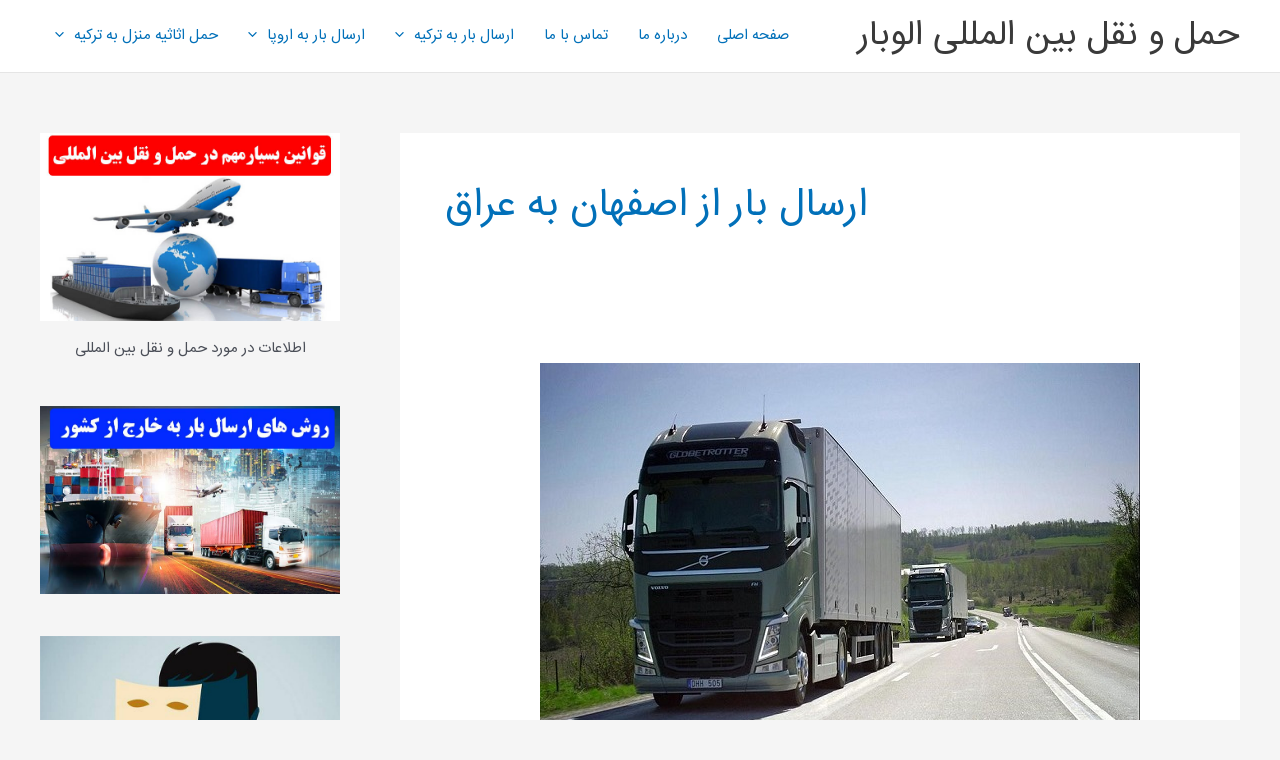

--- FILE ---
content_type: text/html; charset=UTF-8
request_url: https://aloobaar.ir/tag/%D8%A7%D8%B1%D8%B3%D8%A7%D9%84-%D8%A8%D8%A7%D8%B1-%D8%A7%D8%B2-%D8%A7%D8%B5%D9%81%D9%87%D8%A7%D9%86-%D8%A8%D9%87-%D8%B9%D8%B1%D8%A7%D9%82/
body_size: 24934
content:
<!DOCTYPE html>
<html dir="rtl" lang="fa-IR">
<head>
<meta charset="UTF-8">
<meta name="viewport" content="width=device-width, initial-scale=1">
	<link rel="profile" href="https://gmpg.org/xfn/11"> 
	<meta name='robots' content='index, follow, max-image-preview:large, max-snippet:-1, max-video-preview:-1' />
	<style>img:is([sizes="auto" i], [sizes^="auto," i]) { contain-intrinsic-size: 3000px 1500px }</style>
	
	<!-- This site is optimized with the Yoast SEO Premium plugin v20.1 (Yoast SEO v25.1) - https://yoast.com/wordpress/plugins/seo/ -->
	<title>ارسال بار از اصفهان به عراق - حمل و نقل بین المللی الوبار</title><link rel="stylesheet" href="https://aloobaar.ir/wp-content/cache/min/1/65e87d7f4c30816ebfc3cd3288a9fc69.css" media="all" data-minify="1" />
	<link rel="canonical" href="https://aloobaar.ir/tag/ارسال-بار-از-اصفهان-به-عراق/" />
	<meta property="og:locale" content="fa_IR" />
	<meta property="og:type" content="article" />
	<meta property="og:title" content="بایگانی‌های ارسال بار از اصفهان به عراق" />
	<meta property="og:url" content="https://aloobaar.ir/tag/ارسال-بار-از-اصفهان-به-عراق/" />
	<meta property="og:site_name" content="حمل و نقل بین المللی الوبار" />
	<meta name="twitter:card" content="summary_large_image" />
	<script type="application/ld+json" class="yoast-schema-graph">{"@context":"https://schema.org","@graph":[{"@type":"CollectionPage","@id":"https://aloobaar.ir/tag/%d8%a7%d8%b1%d8%b3%d8%a7%d9%84-%d8%a8%d8%a7%d8%b1-%d8%a7%d8%b2-%d8%a7%d8%b5%d9%81%d9%87%d8%a7%d9%86-%d8%a8%d9%87-%d8%b9%d8%b1%d8%a7%d9%82/","url":"https://aloobaar.ir/tag/%d8%a7%d8%b1%d8%b3%d8%a7%d9%84-%d8%a8%d8%a7%d8%b1-%d8%a7%d8%b2-%d8%a7%d8%b5%d9%81%d9%87%d8%a7%d9%86-%d8%a8%d9%87-%d8%b9%d8%b1%d8%a7%d9%82/","name":"ارسال بار از اصفهان به عراق - حمل و نقل بین المللی الوبار","isPartOf":{"@id":"https://aloobaar.ir/#website"},"primaryImageOfPage":{"@id":"https://aloobaar.ir/tag/%d8%a7%d8%b1%d8%b3%d8%a7%d9%84-%d8%a8%d8%a7%d8%b1-%d8%a7%d8%b2-%d8%a7%d8%b5%d9%81%d9%87%d8%a7%d9%86-%d8%a8%d9%87-%d8%b9%d8%b1%d8%a7%d9%82/#primaryimage"},"image":{"@id":"https://aloobaar.ir/tag/%d8%a7%d8%b1%d8%b3%d8%a7%d9%84-%d8%a8%d8%a7%d8%b1-%d8%a7%d8%b2-%d8%a7%d8%b5%d9%81%d9%87%d8%a7%d9%86-%d8%a8%d9%87-%d8%b9%d8%b1%d8%a7%d9%82/#primaryimage"},"thumbnailUrl":"https://aloobaar.ir/wp-content/uploads/2021/01/1-10.jpg","breadcrumb":{"@id":"https://aloobaar.ir/tag/%d8%a7%d8%b1%d8%b3%d8%a7%d9%84-%d8%a8%d8%a7%d8%b1-%d8%a7%d8%b2-%d8%a7%d8%b5%d9%81%d9%87%d8%a7%d9%86-%d8%a8%d9%87-%d8%b9%d8%b1%d8%a7%d9%82/#breadcrumb"},"inLanguage":"fa-IR"},{"@type":"ImageObject","inLanguage":"fa-IR","@id":"https://aloobaar.ir/tag/%d8%a7%d8%b1%d8%b3%d8%a7%d9%84-%d8%a8%d8%a7%d8%b1-%d8%a7%d8%b2-%d8%a7%d8%b5%d9%81%d9%87%d8%a7%d9%86-%d8%a8%d9%87-%d8%b9%d8%b1%d8%a7%d9%82/#primaryimage","url":"https://aloobaar.ir/wp-content/uploads/2021/01/1-10.jpg","contentUrl":"https://aloobaar.ir/wp-content/uploads/2021/01/1-10.jpg","width":600,"height":400,"caption":"ارسال بار به عراق"},{"@type":"BreadcrumbList","@id":"https://aloobaar.ir/tag/%d8%a7%d8%b1%d8%b3%d8%a7%d9%84-%d8%a8%d8%a7%d8%b1-%d8%a7%d8%b2-%d8%a7%d8%b5%d9%81%d9%87%d8%a7%d9%86-%d8%a8%d9%87-%d8%b9%d8%b1%d8%a7%d9%82/#breadcrumb","itemListElement":[{"@type":"ListItem","position":1,"name":"خانه","item":"https://aloobaar.ir/"},{"@type":"ListItem","position":2,"name":"ارسال بار از اصفهان به عراق"}]},{"@type":"WebSite","@id":"https://aloobaar.ir/#website","url":"https://aloobaar.ir/","name":"حمل و نقل بین المللی الوبار","description":"ارسال بار و کالا از ایران به تمام نقاط جهان با کمترین هزینه","potentialAction":[{"@type":"SearchAction","target":{"@type":"EntryPoint","urlTemplate":"https://aloobaar.ir/?s={search_term_string}"},"query-input":{"@type":"PropertyValueSpecification","valueRequired":true,"valueName":"search_term_string"}}],"inLanguage":"fa-IR"}]}</script>
	<!-- / Yoast SEO Premium plugin. -->


<link href='https://fonts.gstatic.com' crossorigin rel='preconnect' />
<link rel="alternate" type="application/rss+xml" title="حمل و نقل بین المللی الوبار &raquo; خوراک" href="https://aloobaar.ir/feed/" />
<link rel="alternate" type="application/rss+xml" title="حمل و نقل بین المللی الوبار &raquo; خوراک دیدگاه‌ها" href="https://aloobaar.ir/comments/feed/" />
<link rel="alternate" type="application/rss+xml" title="حمل و نقل بین المللی الوبار &raquo; ارسال بار از اصفهان به عراق خوراک برچسب" href="https://aloobaar.ir/tag/%d8%a7%d8%b1%d8%b3%d8%a7%d9%84-%d8%a8%d8%a7%d8%b1-%d8%a7%d8%b2-%d8%a7%d8%b5%d9%81%d9%87%d8%a7%d9%86-%d8%a8%d9%87-%d8%b9%d8%b1%d8%a7%d9%82/feed/" />

<style id='astra-theme-css-inline-css'>
.ast-no-sidebar .entry-content .alignfull {margin-left: calc( -50vw + 50%);margin-right: calc( -50vw + 50%);max-width: 100vw;width: 100vw;}.ast-no-sidebar .entry-content .alignwide {margin-left: calc(-41vw + 50%);margin-right: calc(-41vw + 50%);max-width: unset;width: unset;}.ast-no-sidebar .entry-content .alignfull .alignfull,.ast-no-sidebar .entry-content .alignfull .alignwide,.ast-no-sidebar .entry-content .alignwide .alignfull,.ast-no-sidebar .entry-content .alignwide .alignwide,.ast-no-sidebar .entry-content .wp-block-column .alignfull,.ast-no-sidebar .entry-content .wp-block-column .alignwide{width: 100%;margin-left: auto;margin-right: auto;}.wp-block-gallery,.blocks-gallery-grid {margin: 0;}.wp-block-separator {max-width: 100px;}.wp-block-separator.is-style-wide,.wp-block-separator.is-style-dots {max-width: none;}.entry-content .has-2-columns .wp-block-column:first-child {padding-right: 10px;}.entry-content .has-2-columns .wp-block-column:last-child {padding-left: 10px;}@media (max-width: 782px) {.entry-content .wp-block-columns .wp-block-column {flex-basis: 100%;}.entry-content .has-2-columns .wp-block-column:first-child {padding-right: 0;}.entry-content .has-2-columns .wp-block-column:last-child {padding-left: 0;}}body .entry-content .wp-block-latest-posts {margin-left: 0;}body .entry-content .wp-block-latest-posts li {list-style: none;}.ast-no-sidebar .ast-container .entry-content .wp-block-latest-posts {margin-left: 0;}.ast-header-break-point .entry-content .alignwide {margin-left: auto;margin-right: auto;}.entry-content .blocks-gallery-item img {margin-bottom: auto;}.wp-block-pullquote {border-top: 4px solid #555d66;border-bottom: 4px solid #555d66;color: #40464d;}:root{--ast-post-nav-space:0;--ast-container-default-xlg-padding:6.67em;--ast-container-default-lg-padding:5.67em;--ast-container-default-slg-padding:4.34em;--ast-container-default-md-padding:3.34em;--ast-container-default-sm-padding:6.67em;--ast-container-default-xs-padding:2.4em;--ast-container-default-xxs-padding:1.4em;--ast-code-block-background:#EEEEEE;--ast-comment-inputs-background:#FAFAFA;--ast-normal-container-width:1200px;--ast-narrow-container-width:750px;--ast-blog-title-font-weight:normal;--ast-blog-meta-weight:inherit;--ast-global-color-primary:var(--ast-global-color-5);--ast-global-color-secondary:var(--ast-global-color-4);--ast-global-color-alternate-background:var(--ast-global-color-7);--ast-global-color-subtle-background:var(--ast-global-color-6);--ast-bg-style-guide:#F8FAFC;--ast-shadow-style-guide:0px 0px 4px 0 #00000057;--ast-global-dark-bg-style:#fff;--ast-global-dark-lfs:#fbfbfb;--ast-widget-bg-color:#fafafa;--ast-wc-container-head-bg-color:#fbfbfb;--ast-title-layout-bg:#eeeeee;--ast-search-border-color:#e7e7e7;--ast-lifter-hover-bg:#e6e6e6;--ast-gallery-block-color:#000;--srfm-color-input-label:var(--ast-global-color-2);}html{font-size:93.75%;}a,.page-title{color:var(--ast-global-color-0);}a:hover,a:focus{color:var(--ast-global-color-1);}body,button,input,select,textarea,.ast-button,.ast-custom-button{font-family:-apple-system,BlinkMacSystemFont,Segoe UI,Roboto,Oxygen-Sans,Ubuntu,Cantarell,Helvetica Neue,sans-serif;font-weight:inherit;font-size:15px;font-size:1rem;line-height:var(--ast-body-line-height,1.65em);}blockquote{color:var(--ast-global-color-3);}.ast-site-identity .site-title a{color:var(--ast-global-color-2);}.site-title{font-size:35px;font-size:2.3333333333333rem;display:block;}.site-header .site-description{font-size:15px;font-size:1rem;display:none;}.entry-title{font-size:26px;font-size:1.7333333333333rem;}.archive .ast-article-post .ast-article-inner,.blog .ast-article-post .ast-article-inner,.archive .ast-article-post .ast-article-inner:hover,.blog .ast-article-post .ast-article-inner:hover{overflow:hidden;}h1,.entry-content h1{font-size:40px;font-size:2.6666666666667rem;line-height:1.4em;}h2,.entry-content h2{font-size:32px;font-size:2.1333333333333rem;line-height:1.3em;}h3,.entry-content h3{font-size:26px;font-size:1.7333333333333rem;line-height:1.3em;}h4,.entry-content h4{font-size:24px;font-size:1.6rem;line-height:1.2em;}h5,.entry-content h5{font-size:20px;font-size:1.3333333333333rem;line-height:1.2em;}h6,.entry-content h6{font-size:16px;font-size:1.0666666666667rem;line-height:1.25em;}::selection{background-color:var(--ast-global-color-0);color:#ffffff;}body,h1,.entry-title a,.entry-content h1,h2,.entry-content h2,h3,.entry-content h3,h4,.entry-content h4,h5,.entry-content h5,h6,.entry-content h6{color:var(--ast-global-color-3);}.tagcloud a:hover,.tagcloud a:focus,.tagcloud a.current-item{color:#ffffff;border-color:var(--ast-global-color-0);background-color:var(--ast-global-color-0);}input:focus,input[type="text"]:focus,input[type="email"]:focus,input[type="url"]:focus,input[type="password"]:focus,input[type="reset"]:focus,input[type="search"]:focus,textarea:focus{border-color:var(--ast-global-color-0);}input[type="radio"]:checked,input[type=reset],input[type="checkbox"]:checked,input[type="checkbox"]:hover:checked,input[type="checkbox"]:focus:checked,input[type=range]::-webkit-slider-thumb{border-color:var(--ast-global-color-0);background-color:var(--ast-global-color-0);box-shadow:none;}.site-footer a:hover + .post-count,.site-footer a:focus + .post-count{background:var(--ast-global-color-0);border-color:var(--ast-global-color-0);}.single .nav-links .nav-previous,.single .nav-links .nav-next{color:var(--ast-global-color-0);}.entry-meta,.entry-meta *{line-height:1.45;color:var(--ast-global-color-0);}.entry-meta a:not(.ast-button):hover,.entry-meta a:not(.ast-button):hover *,.entry-meta a:not(.ast-button):focus,.entry-meta a:not(.ast-button):focus *,.page-links > .page-link,.page-links .page-link:hover,.post-navigation a:hover{color:var(--ast-global-color-1);}#cat option,.secondary .calendar_wrap thead a,.secondary .calendar_wrap thead a:visited{color:var(--ast-global-color-0);}.secondary .calendar_wrap #today,.ast-progress-val span{background:var(--ast-global-color-0);}.secondary a:hover + .post-count,.secondary a:focus + .post-count{background:var(--ast-global-color-0);border-color:var(--ast-global-color-0);}.calendar_wrap #today > a{color:#ffffff;}.page-links .page-link,.single .post-navigation a{color:var(--ast-global-color-0);}.ast-search-menu-icon .search-form button.search-submit{padding:0 4px;}.ast-search-menu-icon form.search-form{padding-right:0;}.ast-search-menu-icon.slide-search input.search-field{width:0;}.ast-header-search .ast-search-menu-icon.ast-dropdown-active .search-form,.ast-header-search .ast-search-menu-icon.ast-dropdown-active .search-field:focus{transition:all 0.2s;}.search-form input.search-field:focus{outline:none;}.widget-title,.widget .wp-block-heading{font-size:21px;font-size:1.4rem;color:var(--ast-global-color-3);}#secondary,#secondary button,#secondary input,#secondary select,#secondary textarea{font-size:15px;font-size:1rem;}.ast-search-menu-icon.slide-search a:focus-visible:focus-visible,.astra-search-icon:focus-visible,#close:focus-visible,a:focus-visible,.ast-menu-toggle:focus-visible,.site .skip-link:focus-visible,.wp-block-loginout input:focus-visible,.wp-block-search.wp-block-search__button-inside .wp-block-search__inside-wrapper,.ast-header-navigation-arrow:focus-visible,.woocommerce .wc-proceed-to-checkout > .checkout-button:focus-visible,.woocommerce .woocommerce-MyAccount-navigation ul li a:focus-visible,.ast-orders-table__row .ast-orders-table__cell:focus-visible,.woocommerce .woocommerce-order-details .order-again > .button:focus-visible,.woocommerce .woocommerce-message a.button.wc-forward:focus-visible,.woocommerce #minus_qty:focus-visible,.woocommerce #plus_qty:focus-visible,a#ast-apply-coupon:focus-visible,.woocommerce .woocommerce-info a:focus-visible,.woocommerce .astra-shop-summary-wrap a:focus-visible,.woocommerce a.wc-forward:focus-visible,#ast-apply-coupon:focus-visible,.woocommerce-js .woocommerce-mini-cart-item a.remove:focus-visible,#close:focus-visible,.button.search-submit:focus-visible,#search_submit:focus,.normal-search:focus-visible,.ast-header-account-wrap:focus-visible,.woocommerce .ast-on-card-button.ast-quick-view-trigger:focus{outline-style:dotted;outline-color:inherit;outline-width:thin;}input:focus,input[type="text"]:focus,input[type="email"]:focus,input[type="url"]:focus,input[type="password"]:focus,input[type="reset"]:focus,input[type="search"]:focus,input[type="number"]:focus,textarea:focus,.wp-block-search__input:focus,[data-section="section-header-mobile-trigger"] .ast-button-wrap .ast-mobile-menu-trigger-minimal:focus,.ast-mobile-popup-drawer.active .menu-toggle-close:focus,.woocommerce-ordering select.orderby:focus,#ast-scroll-top:focus,#coupon_code:focus,.woocommerce-page #comment:focus,.woocommerce #reviews #respond input#submit:focus,.woocommerce a.add_to_cart_button:focus,.woocommerce .button.single_add_to_cart_button:focus,.woocommerce .woocommerce-cart-form button:focus,.woocommerce .woocommerce-cart-form__cart-item .quantity .qty:focus,.woocommerce .woocommerce-billing-fields .woocommerce-billing-fields__field-wrapper .woocommerce-input-wrapper > .input-text:focus,.woocommerce #order_comments:focus,.woocommerce #place_order:focus,.woocommerce .woocommerce-address-fields .woocommerce-address-fields__field-wrapper .woocommerce-input-wrapper > .input-text:focus,.woocommerce .woocommerce-MyAccount-content form button:focus,.woocommerce .woocommerce-MyAccount-content .woocommerce-EditAccountForm .woocommerce-form-row .woocommerce-Input.input-text:focus,.woocommerce .ast-woocommerce-container .woocommerce-pagination ul.page-numbers li a:focus,body #content .woocommerce form .form-row .select2-container--default .select2-selection--single:focus,#ast-coupon-code:focus,.woocommerce.woocommerce-js .quantity input[type=number]:focus,.woocommerce-js .woocommerce-mini-cart-item .quantity input[type=number]:focus,.woocommerce p#ast-coupon-trigger:focus{border-style:dotted;border-color:inherit;border-width:thin;}input{outline:none;}.ast-logo-title-inline .site-logo-img{padding-right:1em;}body .ast-oembed-container *{position:absolute;top:0;width:100%;height:100%;right:0;}body .wp-block-embed-pocket-casts .ast-oembed-container *{position:unset;}.ast-single-post-featured-section + article {margin-top: 2em;}.site-content .ast-single-post-featured-section img {width: 100%;overflow: hidden;object-fit: cover;}.site > .ast-single-related-posts-container {margin-top: 0;}@media (min-width: 922px) {.ast-desktop .ast-container--narrow {max-width: var(--ast-narrow-container-width);margin: 0 auto;}}#secondary {margin: 4em 0 2.5em;word-break: break-word;line-height: 2;}#secondary li {margin-bottom: 0.25em;}#secondary li:last-child {margin-bottom: 0;}@media (max-width: 768px) {.js_active .ast-plain-container.ast-single-post #secondary {margin-top: 1.5em;}}.ast-separate-container.ast-two-container #secondary .widget {background-color: #fff;padding: 2em;margin-bottom: 2em;}@media (min-width: 993px) {.ast-left-sidebar #secondary {padding-left: 60px;}.ast-right-sidebar #secondary {padding-right: 60px;}}@media (max-width: 993px) {.ast-right-sidebar #secondary {padding-right: 30px;}.ast-left-sidebar #secondary {padding-left: 30px;}}@media (max-width:921.9px){#ast-desktop-header{display:none;}}@media (min-width:922px){#ast-mobile-header{display:none;}}.wp-block-buttons.aligncenter{justify-content:center;}@media (min-width:1200px){.ast-separate-container.ast-right-sidebar .entry-content .wp-block-image.alignfull,.ast-separate-container.ast-left-sidebar .entry-content .wp-block-image.alignfull,.ast-separate-container.ast-right-sidebar .entry-content .wp-block-cover.alignfull,.ast-separate-container.ast-left-sidebar .entry-content .wp-block-cover.alignfull{margin-left:-6.67em;margin-right:-6.67em;max-width:unset;width:unset;}.ast-separate-container.ast-right-sidebar .entry-content .wp-block-image.alignwide,.ast-separate-container.ast-left-sidebar .entry-content .wp-block-image.alignwide,.ast-separate-container.ast-right-sidebar .entry-content .wp-block-cover.alignwide,.ast-separate-container.ast-left-sidebar .entry-content .wp-block-cover.alignwide{margin-left:-20px;margin-right:-20px;max-width:unset;width:unset;}}@media (min-width:1200px){.wp-block-group .has-background{padding:20px;}}@media (min-width:1200px){.ast-separate-container.ast-right-sidebar .entry-content .wp-block-group.alignwide,.ast-separate-container.ast-left-sidebar .entry-content .wp-block-group.alignwide,.ast-separate-container.ast-right-sidebar .entry-content .wp-block-cover.alignwide,.ast-separate-container.ast-left-sidebar .entry-content .wp-block-cover.alignwide{margin-left:-20px;margin-right:-20px;padding-left:20px;padding-right:20px;}.ast-separate-container.ast-right-sidebar .entry-content .wp-block-group.alignfull,.ast-separate-container.ast-left-sidebar .entry-content .wp-block-group.alignfull,.ast-separate-container.ast-right-sidebar .entry-content .wp-block-cover.alignfull,.ast-separate-container.ast-left-sidebar .entry-content .wp-block-cover.alignfull{margin-left:-6.67em;margin-right:-6.67em;padding-left:6.67em;padding-right:6.67em;}}@media (min-width:1200px){.wp-block-cover-image.alignwide .wp-block-cover__inner-container,.wp-block-cover.alignwide .wp-block-cover__inner-container,.wp-block-cover-image.alignfull .wp-block-cover__inner-container,.wp-block-cover.alignfull .wp-block-cover__inner-container{width:100%;}}.wp-block-columns{margin-bottom:unset;}.wp-block-image.size-full{margin:2rem 0;}.wp-block-separator.has-background{padding:0;}.wp-block-gallery{margin-bottom:1.6em;}.wp-block-group{padding-top:4em;padding-bottom:4em;}.wp-block-group__inner-container .wp-block-columns:last-child,.wp-block-group__inner-container :last-child,.wp-block-table table{margin-bottom:0;}.blocks-gallery-grid{width:100%;}.wp-block-navigation-link__content{padding:5px 0;}.wp-block-group .wp-block-group .has-text-align-center,.wp-block-group .wp-block-column .has-text-align-center{max-width:100%;}.has-text-align-center{margin:0 auto;}@media (min-width:1200px){.wp-block-cover__inner-container,.alignwide .wp-block-group__inner-container,.alignfull .wp-block-group__inner-container{max-width:1200px;margin:0 auto;}.wp-block-group.alignnone,.wp-block-group.aligncenter,.wp-block-group.alignleft,.wp-block-group.alignright,.wp-block-group.alignwide,.wp-block-columns.alignwide{margin:2rem 0 1rem 0;}}@media (max-width:1200px){.wp-block-group{padding:3em;}.wp-block-group .wp-block-group{padding:1.5em;}.wp-block-columns,.wp-block-column{margin:1rem 0;}}@media (min-width:921px){.wp-block-columns .wp-block-group{padding:2em;}}@media (max-width:544px){.wp-block-cover-image .wp-block-cover__inner-container,.wp-block-cover .wp-block-cover__inner-container{width:unset;}.wp-block-cover,.wp-block-cover-image{padding:2em 0;}.wp-block-group,.wp-block-cover{padding:2em;}.wp-block-media-text__media img,.wp-block-media-text__media video{width:unset;max-width:100%;}.wp-block-media-text.has-background .wp-block-media-text__content{padding:1em;}}.wp-block-image.aligncenter{margin-left:auto;margin-right:auto;}.wp-block-table.aligncenter{margin-left:auto;margin-right:auto;}@media (min-width:544px){.entry-content .wp-block-media-text.has-media-on-the-right .wp-block-media-text__content{padding:0 8% 0 0;}.entry-content .wp-block-media-text .wp-block-media-text__content{padding:0 0 0 8%;}.ast-plain-container .site-content .entry-content .has-custom-content-position.is-position-bottom-left > *,.ast-plain-container .site-content .entry-content .has-custom-content-position.is-position-bottom-right > *,.ast-plain-container .site-content .entry-content .has-custom-content-position.is-position-top-left > *,.ast-plain-container .site-content .entry-content .has-custom-content-position.is-position-top-right > *,.ast-plain-container .site-content .entry-content .has-custom-content-position.is-position-center-right > *,.ast-plain-container .site-content .entry-content .has-custom-content-position.is-position-center-left > *{margin:0;}}@media (max-width:544px){.entry-content .wp-block-media-text .wp-block-media-text__content{padding:8% 0;}.wp-block-media-text .wp-block-media-text__media img{width:auto;max-width:100%;}}.wp-block-button.is-style-outline .wp-block-button__link{border-color:var(--ast-global-color-0);border-top-width:2px;border-right-width:2px;border-bottom-width:2px;border-left-width:2px;}div.wp-block-button.is-style-outline > .wp-block-button__link:not(.has-text-color),div.wp-block-button.wp-block-button__link.is-style-outline:not(.has-text-color){color:var(--ast-global-color-0);}.wp-block-button.is-style-outline .wp-block-button__link:hover,.wp-block-buttons .wp-block-button.is-style-outline .wp-block-button__link:focus,.wp-block-buttons .wp-block-button.is-style-outline > .wp-block-button__link:not(.has-text-color):hover,.wp-block-buttons .wp-block-button.wp-block-button__link.is-style-outline:not(.has-text-color):hover{color:#ffffff;background-color:var(--ast-global-color-1);border-color:var(--ast-global-color-1);}.post-page-numbers.current .page-link,.ast-pagination .page-numbers.current{color:#ffffff;border-color:var(--ast-global-color-0);background-color:var(--ast-global-color-0);}@media (max-width:921px){.wp-block-button.is-style-outline .wp-block-button__link{padding-top:calc(15px - 2px);padding-right:calc(30px - 2px);padding-bottom:calc(15px - 2px);padding-left:calc(30px - 2px);}}@media (max-width:544px){.wp-block-button.is-style-outline .wp-block-button__link{padding-top:calc(15px - 2px);padding-right:calc(30px - 2px);padding-bottom:calc(15px - 2px);padding-left:calc(30px - 2px);}}@media (min-width:544px){.entry-content > .alignleft{margin-left:20px;}.entry-content > .alignright{margin-right:20px;}.wp-block-group.has-background{padding:20px;}}.wp-block-buttons .wp-block-button.is-style-outline .wp-block-button__link.wp-element-button,.ast-outline-button,.wp-block-uagb-buttons-child .uagb-buttons-repeater.ast-outline-button{border-color:var(--ast-global-color-0);border-top-width:2px;border-right-width:2px;border-bottom-width:2px;border-left-width:2px;font-family:inherit;font-weight:inherit;line-height:1em;}.wp-block-buttons .wp-block-button.is-style-outline > .wp-block-button__link:not(.has-text-color),.wp-block-buttons .wp-block-button.wp-block-button__link.is-style-outline:not(.has-text-color),.ast-outline-button{color:var(--ast-global-color-0);}.wp-block-button.is-style-outline .wp-block-button__link:hover,.wp-block-buttons .wp-block-button.is-style-outline .wp-block-button__link:focus,.wp-block-buttons .wp-block-button.is-style-outline > .wp-block-button__link:not(.has-text-color):hover,.wp-block-buttons .wp-block-button.wp-block-button__link.is-style-outline:not(.has-text-color):hover,.ast-outline-button:hover,.ast-outline-button:focus,.wp-block-uagb-buttons-child .uagb-buttons-repeater.ast-outline-button:hover,.wp-block-uagb-buttons-child .uagb-buttons-repeater.ast-outline-button:focus{color:#ffffff;background-color:var(--ast-global-color-1);border-color:var(--ast-global-color-1);}.wp-block-button .wp-block-button__link.wp-element-button.is-style-outline:not(.has-background),.wp-block-button.is-style-outline>.wp-block-button__link.wp-element-button:not(.has-background),.ast-outline-button{background-color:transparent;}.entry-content[data-ast-blocks-layout] > figure{margin-bottom:1em;}@media (max-width:921px){.ast-separate-container #primary,.ast-separate-container #secondary{padding:1.5em 0;}#primary,#secondary{padding:1.5em 0;margin:0;}.ast-left-sidebar #content > .ast-container{display:flex;flex-direction:column-reverse;width:100%;}.ast-separate-container .ast-article-post,.ast-separate-container .ast-article-single{padding:1.5em 2.14em;}.ast-author-box img.avatar{margin:20px 0 0 0;}}@media (max-width:921px){#secondary.secondary{padding-top:0;}.ast-separate-container.ast-right-sidebar #secondary{padding-left:1em;padding-right:1em;}.ast-separate-container.ast-two-container #secondary{padding-left:0;padding-right:0;}.ast-page-builder-template .entry-header #secondary,.ast-page-builder-template #secondary{margin-top:1.5em;}}@media (max-width:921px){.ast-right-sidebar #primary{padding-left:0;}.ast-page-builder-template.ast-left-sidebar #secondary,ast-page-builder-template.ast-right-sidebar #secondary{padding-left:20px;padding-right:20px;}.ast-right-sidebar #secondary,.ast-left-sidebar #primary{padding-right:0;}.ast-left-sidebar #secondary{padding-left:0;}}@media (min-width:922px){.ast-separate-container.ast-right-sidebar #primary,.ast-separate-container.ast-left-sidebar #primary{border:0;}.search-no-results.ast-separate-container #primary{margin-bottom:4em;}}@media (min-width:922px){.ast-right-sidebar #primary{border-left:1px solid var(--ast-border-color);}.ast-right-sidebar #secondary{border-right:1px solid var(--ast-border-color);margin-right:-1px;}.ast-left-sidebar #primary{border-right:1px solid var(--ast-border-color);}.ast-left-sidebar #secondary{border-left:1px solid var(--ast-border-color);margin-left:-1px;}.ast-separate-container.ast-two-container.ast-right-sidebar #secondary{padding-right:30px;padding-left:0;}.ast-separate-container.ast-two-container.ast-left-sidebar #secondary{padding-left:30px;padding-right:0;}.ast-separate-container.ast-right-sidebar #secondary,.ast-separate-container.ast-left-sidebar #secondary{border:0;margin-left:auto;margin-right:auto;}.ast-separate-container.ast-two-container #secondary .widget:last-child{margin-bottom:0;}}.wp-block-button .wp-block-button__link{color:#ffffff;}.wp-block-button .wp-block-button__link:hover,.wp-block-button .wp-block-button__link:focus{color:#ffffff;background-color:var(--ast-global-color-1);border-color:var(--ast-global-color-1);}.elementor-widget-heading h1.elementor-heading-title{line-height:1.4em;}.elementor-widget-heading h2.elementor-heading-title{line-height:1.3em;}.elementor-widget-heading h3.elementor-heading-title{line-height:1.3em;}.elementor-widget-heading h4.elementor-heading-title{line-height:1.2em;}.elementor-widget-heading h5.elementor-heading-title{line-height:1.2em;}.elementor-widget-heading h6.elementor-heading-title{line-height:1.25em;}.wp-block-button .wp-block-button__link{border:none;background-color:var(--ast-global-color-0);color:#ffffff;font-family:inherit;font-weight:inherit;line-height:1em;padding:15px 30px;}.wp-block-button.is-style-outline .wp-block-button__link{border-style:solid;border-top-width:2px;border-right-width:2px;border-left-width:2px;border-bottom-width:2px;border-color:var(--ast-global-color-0);padding-top:calc(15px - 2px);padding-right:calc(30px - 2px);padding-bottom:calc(15px - 2px);padding-left:calc(30px - 2px);}@media (max-width:921px){.wp-block-button .wp-block-button__link{border:none;padding:15px 30px;}.wp-block-button.is-style-outline .wp-block-button__link{padding-top:calc(15px - 2px);padding-right:calc(30px - 2px);padding-bottom:calc(15px - 2px);padding-left:calc(30px - 2px);}}@media (max-width:544px){.wp-block-button .wp-block-button__link{border:none;padding:15px 30px;}.wp-block-button.is-style-outline .wp-block-button__link{padding-top:calc(15px - 2px);padding-right:calc(30px - 2px);padding-bottom:calc(15px - 2px);padding-left:calc(30px - 2px);}}.menu-toggle,button,.ast-button,.ast-custom-button,.button,input#submit,input[type="button"],input[type="submit"],input[type="reset"]{border-style:solid;border-top-width:0;border-right-width:0;border-left-width:0;border-bottom-width:0;color:#ffffff;border-color:var(--ast-global-color-0);background-color:var(--ast-global-color-0);padding-top:10px;padding-right:40px;padding-bottom:10px;padding-left:40px;font-family:inherit;font-weight:inherit;line-height:1em;}button:focus,.menu-toggle:hover,button:hover,.ast-button:hover,.ast-custom-button:hover .button:hover,.ast-custom-button:hover ,input[type=reset]:hover,input[type=reset]:focus,input#submit:hover,input#submit:focus,input[type="button"]:hover,input[type="button"]:focus,input[type="submit"]:hover,input[type="submit"]:focus{color:#ffffff;background-color:var(--ast-global-color-1);border-color:var(--ast-global-color-1);}@media (max-width:921px){.ast-mobile-header-stack .main-header-bar .ast-search-menu-icon{display:inline-block;}.ast-header-break-point.ast-header-custom-item-outside .ast-mobile-header-stack .main-header-bar .ast-search-icon{margin:0;}.ast-comment-avatar-wrap img{max-width:2.5em;}.ast-comment-meta{padding:0 1.8888em 1.3333em;}.ast-separate-container .ast-comment-list li.depth-1{padding:1.5em 2.14em;}.ast-separate-container .comment-respond{padding:2em 2.14em;}}@media (min-width:544px){.ast-container{max-width:100%;}}@media (max-width:544px){.ast-separate-container .ast-article-post,.ast-separate-container .ast-article-single,.ast-separate-container .comments-title,.ast-separate-container .ast-archive-description{padding:1.5em 1em;}.ast-separate-container #content .ast-container{padding-left:0.54em;padding-right:0.54em;}.ast-separate-container .ast-comment-list .bypostauthor{padding:.5em;}.ast-search-menu-icon.ast-dropdown-active .search-field{width:170px;}.ast-separate-container #secondary{padding-top:0;}.ast-separate-container.ast-two-container #secondary .widget{margin-bottom:1.5em;padding-left:1em;padding-right:1em;}} #ast-mobile-header .ast-site-header-cart-li a{pointer-events:none;}.ast-no-sidebar.ast-separate-container .entry-content .alignfull {margin-left: -6.67em;margin-right: -6.67em;width: auto;}@media (max-width: 1200px) {.ast-no-sidebar.ast-separate-container .entry-content .alignfull {margin-left: -2.4em;margin-right: -2.4em;}}@media (max-width: 768px) {.ast-no-sidebar.ast-separate-container .entry-content .alignfull {margin-left: -2.14em;margin-right: -2.14em;}}@media (max-width: 544px) {.ast-no-sidebar.ast-separate-container .entry-content .alignfull {margin-left: -1em;margin-right: -1em;}}.ast-no-sidebar.ast-separate-container .entry-content .alignwide {margin-left: -20px;margin-right: -20px;}.ast-no-sidebar.ast-separate-container .entry-content .wp-block-column .alignfull,.ast-no-sidebar.ast-separate-container .entry-content .wp-block-column .alignwide {margin-left: auto;margin-right: auto;width: 100%;}@media (max-width:921px){.site-title{display:block;}.site-header .site-description{display:none;}h1,.entry-content h1{font-size:30px;}h2,.entry-content h2{font-size:25px;}h3,.entry-content h3{font-size:20px;}}@media (max-width:544px){.site-title{display:block;}.site-header .site-description{display:none;}h1,.entry-content h1{font-size:30px;}h2,.entry-content h2{font-size:25px;}h3,.entry-content h3{font-size:20px;}}@media (max-width:921px){html{font-size:85.5%;}}@media (max-width:544px){html{font-size:85.5%;}}@media (min-width:922px){.ast-container{max-width:1240px;}}@media (min-width:922px){.site-content .ast-container{display:flex;}}@media (max-width:921px){.site-content .ast-container{flex-direction:column;}}.ast-blog-layout-classic-grid .ast-article-inner{box-shadow:0px 6px 15px -2px rgba(16,24,40,0.05);}.ast-separate-container .ast-blog-layout-classic-grid .ast-article-inner,.ast-plain-container .ast-blog-layout-classic-grid .ast-article-inner{height:100%;}.ast-blog-layout-6-grid .ast-blog-featured-section:before { content: ""; }.cat-links.badge a,.tags-links.badge a {padding: 4px 8px;border-radius: 3px;font-weight: 400;}.cat-links.underline a,.tags-links.underline a{text-decoration: underline;}@media (min-width:922px){.main-header-menu .sub-menu .menu-item.ast-left-align-sub-menu:hover > .sub-menu,.main-header-menu .sub-menu .menu-item.ast-left-align-sub-menu.focus > .sub-menu{margin-left:-0px;}}.site .comments-area{padding-bottom:3em;}blockquote {padding: 1.2em;}:root .has-ast-global-color-0-color{color:var(--ast-global-color-0);}:root .has-ast-global-color-0-background-color{background-color:var(--ast-global-color-0);}:root .wp-block-button .has-ast-global-color-0-color{color:var(--ast-global-color-0);}:root .wp-block-button .has-ast-global-color-0-background-color{background-color:var(--ast-global-color-0);}:root .has-ast-global-color-1-color{color:var(--ast-global-color-1);}:root .has-ast-global-color-1-background-color{background-color:var(--ast-global-color-1);}:root .wp-block-button .has-ast-global-color-1-color{color:var(--ast-global-color-1);}:root .wp-block-button .has-ast-global-color-1-background-color{background-color:var(--ast-global-color-1);}:root .has-ast-global-color-2-color{color:var(--ast-global-color-2);}:root .has-ast-global-color-2-background-color{background-color:var(--ast-global-color-2);}:root .wp-block-button .has-ast-global-color-2-color{color:var(--ast-global-color-2);}:root .wp-block-button .has-ast-global-color-2-background-color{background-color:var(--ast-global-color-2);}:root .has-ast-global-color-3-color{color:var(--ast-global-color-3);}:root .has-ast-global-color-3-background-color{background-color:var(--ast-global-color-3);}:root .wp-block-button .has-ast-global-color-3-color{color:var(--ast-global-color-3);}:root .wp-block-button .has-ast-global-color-3-background-color{background-color:var(--ast-global-color-3);}:root .has-ast-global-color-4-color{color:var(--ast-global-color-4);}:root .has-ast-global-color-4-background-color{background-color:var(--ast-global-color-4);}:root .wp-block-button .has-ast-global-color-4-color{color:var(--ast-global-color-4);}:root .wp-block-button .has-ast-global-color-4-background-color{background-color:var(--ast-global-color-4);}:root .has-ast-global-color-5-color{color:var(--ast-global-color-5);}:root .has-ast-global-color-5-background-color{background-color:var(--ast-global-color-5);}:root .wp-block-button .has-ast-global-color-5-color{color:var(--ast-global-color-5);}:root .wp-block-button .has-ast-global-color-5-background-color{background-color:var(--ast-global-color-5);}:root .has-ast-global-color-6-color{color:var(--ast-global-color-6);}:root .has-ast-global-color-6-background-color{background-color:var(--ast-global-color-6);}:root .wp-block-button .has-ast-global-color-6-color{color:var(--ast-global-color-6);}:root .wp-block-button .has-ast-global-color-6-background-color{background-color:var(--ast-global-color-6);}:root .has-ast-global-color-7-color{color:var(--ast-global-color-7);}:root .has-ast-global-color-7-background-color{background-color:var(--ast-global-color-7);}:root .wp-block-button .has-ast-global-color-7-color{color:var(--ast-global-color-7);}:root .wp-block-button .has-ast-global-color-7-background-color{background-color:var(--ast-global-color-7);}:root .has-ast-global-color-8-color{color:var(--ast-global-color-8);}:root .has-ast-global-color-8-background-color{background-color:var(--ast-global-color-8);}:root .wp-block-button .has-ast-global-color-8-color{color:var(--ast-global-color-8);}:root .wp-block-button .has-ast-global-color-8-background-color{background-color:var(--ast-global-color-8);}:root{--ast-global-color-0:#0170B9;--ast-global-color-1:#3a3a3a;--ast-global-color-2:#3a3a3a;--ast-global-color-3:#4B4F58;--ast-global-color-4:#F5F5F5;--ast-global-color-5:#FFFFFF;--ast-global-color-6:#E5E5E5;--ast-global-color-7:#424242;--ast-global-color-8:#000000;}:root {--ast-border-color : #dddddd;}.ast-archive-entry-banner {-js-display: flex;display: flex;flex-direction: column;justify-content: center;text-align: center;position: relative;background: var(--ast-title-layout-bg);}.ast-archive-entry-banner[data-banner-width-type="custom"] {margin: 0 auto;width: 100%;}.ast-archive-entry-banner[data-banner-layout="layout-1"] {background: inherit;padding: 20px 0;text-align: left;}body.archive .ast-archive-description{max-width:1200px;width:100%;text-align:left;padding-top:3em;padding-right:3em;padding-bottom:3em;padding-left:3em;}body.archive .ast-archive-description .ast-archive-title,body.archive .ast-archive-description .ast-archive-title *{font-size:40px;font-size:2.6666666666667rem;}body.archive .ast-archive-description > *:not(:last-child){margin-bottom:10px;}@media (max-width:921px){body.archive .ast-archive-description{text-align:left;}}@media (max-width:544px){body.archive .ast-archive-description{text-align:left;}}.ast-breadcrumbs .trail-browse,.ast-breadcrumbs .trail-items,.ast-breadcrumbs .trail-items li{display:inline-block;margin:0;padding:0;border:none;background:inherit;text-indent:0;text-decoration:none;}.ast-breadcrumbs .trail-browse{font-size:inherit;font-style:inherit;font-weight:inherit;color:inherit;}.ast-breadcrumbs .trail-items{list-style:none;}.trail-items li::after{padding:0 0.3em;content:"\00bb";}.trail-items li:last-of-type::after{display:none;}h1,.entry-content h1,h2,.entry-content h2,h3,.entry-content h3,h4,.entry-content h4,h5,.entry-content h5,h6,.entry-content h6{color:var(--ast-global-color-2);}@media (max-width:921px){.ast-builder-grid-row-container.ast-builder-grid-row-tablet-3-firstrow .ast-builder-grid-row > *:first-child,.ast-builder-grid-row-container.ast-builder-grid-row-tablet-3-lastrow .ast-builder-grid-row > *:last-child{grid-column:1 / -1;}}@media (max-width:544px){.ast-builder-grid-row-container.ast-builder-grid-row-mobile-3-firstrow .ast-builder-grid-row > *:first-child,.ast-builder-grid-row-container.ast-builder-grid-row-mobile-3-lastrow .ast-builder-grid-row > *:last-child{grid-column:1 / -1;}}.ast-builder-layout-element[data-section="title_tagline"]{display:flex;}@media (max-width:921px){.ast-header-break-point .ast-builder-layout-element[data-section="title_tagline"]{display:flex;}}@media (max-width:544px){.ast-header-break-point .ast-builder-layout-element[data-section="title_tagline"]{display:flex;}}.ast-builder-menu-1{font-family:inherit;font-weight:inherit;}.ast-builder-menu-1 .sub-menu,.ast-builder-menu-1 .inline-on-mobile .sub-menu{border-top-width:2px;border-bottom-width:0;border-right-width:0;border-left-width:0;border-color:var(--ast-global-color-0);border-style:solid;}.ast-builder-menu-1 .sub-menu .sub-menu{top:-2px;}.ast-builder-menu-1 .main-header-menu > .menu-item > .sub-menu,.ast-builder-menu-1 .main-header-menu > .menu-item > .astra-full-megamenu-wrapper{margin-top:0;}.ast-desktop .ast-builder-menu-1 .main-header-menu > .menu-item > .sub-menu:before,.ast-desktop .ast-builder-menu-1 .main-header-menu > .menu-item > .astra-full-megamenu-wrapper:before{height:calc( 0px + 2px + 5px );}.ast-desktop .ast-builder-menu-1 .menu-item .sub-menu .menu-link{border-style:none;}@media (max-width:921px){.ast-header-break-point .ast-builder-menu-1 .menu-item.menu-item-has-children > .ast-menu-toggle{top:0;}.ast-builder-menu-1 .inline-on-mobile .menu-item.menu-item-has-children > .ast-menu-toggle{left:-15px;}.ast-builder-menu-1 .menu-item-has-children > .menu-link:after{content:unset;}.ast-builder-menu-1 .main-header-menu > .menu-item > .sub-menu,.ast-builder-menu-1 .main-header-menu > .menu-item > .astra-full-megamenu-wrapper{margin-top:0;}}@media (max-width:544px){.ast-header-break-point .ast-builder-menu-1 .menu-item.menu-item-has-children > .ast-menu-toggle{top:0;}.ast-builder-menu-1 .main-header-menu > .menu-item > .sub-menu,.ast-builder-menu-1 .main-header-menu > .menu-item > .astra-full-megamenu-wrapper{margin-top:0;}}.ast-builder-menu-1{display:flex;}@media (max-width:921px){.ast-header-break-point .ast-builder-menu-1{display:flex;}}@media (max-width:544px){.ast-header-break-point .ast-builder-menu-1{display:flex;}}.elementor-posts-container [CLASS*="ast-width-"]{width:100%;}.elementor-template-full-width .ast-container{display:block;}.elementor-screen-only,.screen-reader-text,.screen-reader-text span,.ui-helper-hidden-accessible{top:0 !important;}@media (max-width:544px){.elementor-element .elementor-wc-products .woocommerce[class*="columns-"] ul.products li.product{width:auto;margin:0;}.elementor-element .woocommerce .woocommerce-result-count{float:none;}}.ast-header-break-point .main-header-bar{border-bottom-width:1px;}@media (min-width:922px){.main-header-bar{border-bottom-width:1px;}}@media (min-width:922px){#primary{width:70%;}#secondary{width:30%;}}.main-header-menu .menu-item, #astra-footer-menu .menu-item, .main-header-bar .ast-masthead-custom-menu-items{-js-display:flex;display:flex;-webkit-box-pack:center;-webkit-justify-content:center;-moz-box-pack:center;-ms-flex-pack:center;justify-content:center;-webkit-box-orient:vertical;-webkit-box-direction:normal;-webkit-flex-direction:column;-moz-box-orient:vertical;-moz-box-direction:normal;-ms-flex-direction:column;flex-direction:column;}.main-header-menu > .menu-item > .menu-link, #astra-footer-menu > .menu-item > .menu-link{height:100%;-webkit-box-align:center;-webkit-align-items:center;-moz-box-align:center;-ms-flex-align:center;align-items:center;-js-display:flex;display:flex;}.ast-header-break-point .main-navigation ul .menu-item .menu-link .icon-arrow:first-of-type svg{top:.2em;margin-top:0px;margin-right:0px;width:.65em;transform:translate(0, -2px) rotateZ(90deg);}.ast-mobile-popup-content .ast-submenu-expanded > .ast-menu-toggle{transform:rotateX(180deg);overflow-y:auto;}@media (min-width:922px){.ast-builder-menu .main-navigation > ul > li:last-child a{margin-left:0;}}.ast-separate-container .ast-article-inner{background-color:transparent;background-image:none;}.ast-separate-container .ast-article-post{background-color:var(--ast-global-color-5);}@media (max-width:921px){.ast-separate-container .ast-article-post{background-color:var(--ast-global-color-5);}}@media (max-width:544px){.ast-separate-container .ast-article-post{background-color:var(--ast-global-color-5);}}.ast-separate-container .ast-article-single:not(.ast-related-post), .woocommerce.ast-separate-container .ast-woocommerce-container, .ast-separate-container .error-404, .ast-separate-container .no-results, .single.ast-separate-container  .ast-author-meta, .ast-separate-container .related-posts-title-wrapper,.ast-separate-container .comments-count-wrapper, .ast-box-layout.ast-plain-container .site-content,.ast-padded-layout.ast-plain-container .site-content, .ast-separate-container .ast-archive-description, .ast-separate-container .comments-area .comment-respond, .ast-separate-container .comments-area .ast-comment-list li, .ast-separate-container .comments-area .comments-title{background-color:var(--ast-global-color-5);}@media (max-width:921px){.ast-separate-container .ast-article-single:not(.ast-related-post), .woocommerce.ast-separate-container .ast-woocommerce-container, .ast-separate-container .error-404, .ast-separate-container .no-results, .single.ast-separate-container  .ast-author-meta, .ast-separate-container .related-posts-title-wrapper,.ast-separate-container .comments-count-wrapper, .ast-box-layout.ast-plain-container .site-content,.ast-padded-layout.ast-plain-container .site-content, .ast-separate-container .ast-archive-description{background-color:var(--ast-global-color-5);}}@media (max-width:544px){.ast-separate-container .ast-article-single:not(.ast-related-post), .woocommerce.ast-separate-container .ast-woocommerce-container, .ast-separate-container .error-404, .ast-separate-container .no-results, .single.ast-separate-container  .ast-author-meta, .ast-separate-container .related-posts-title-wrapper,.ast-separate-container .comments-count-wrapper, .ast-box-layout.ast-plain-container .site-content,.ast-padded-layout.ast-plain-container .site-content, .ast-separate-container .ast-archive-description{background-color:var(--ast-global-color-5);}}.ast-separate-container.ast-two-container #secondary .widget{background-color:var(--ast-global-color-5);}@media (max-width:921px){.ast-separate-container.ast-two-container #secondary .widget{background-color:var(--ast-global-color-5);}}@media (max-width:544px){.ast-separate-container.ast-two-container #secondary .widget{background-color:var(--ast-global-color-5);}}.ast-mobile-header-content > *,.ast-desktop-header-content > * {padding: 10px 0;height: auto;}.ast-mobile-header-content > *:first-child,.ast-desktop-header-content > *:first-child {padding-top: 10px;}.ast-mobile-header-content > .ast-builder-menu,.ast-desktop-header-content > .ast-builder-menu {padding-top: 0;}.ast-mobile-header-content > *:last-child,.ast-desktop-header-content > *:last-child {padding-bottom: 0;}.ast-mobile-header-content .ast-search-menu-icon.ast-inline-search label,.ast-desktop-header-content .ast-search-menu-icon.ast-inline-search label {width: 100%;}.ast-desktop-header-content .main-header-bar-navigation .ast-submenu-expanded > .ast-menu-toggle::before {transform: rotateX(180deg);}#ast-desktop-header .ast-desktop-header-content,.ast-mobile-header-content .ast-search-icon,.ast-desktop-header-content .ast-search-icon,.ast-mobile-header-wrap .ast-mobile-header-content,.ast-main-header-nav-open.ast-popup-nav-open .ast-mobile-header-wrap .ast-mobile-header-content,.ast-main-header-nav-open.ast-popup-nav-open .ast-desktop-header-content {display: none;}.ast-main-header-nav-open.ast-header-break-point #ast-desktop-header .ast-desktop-header-content,.ast-main-header-nav-open.ast-header-break-point .ast-mobile-header-wrap .ast-mobile-header-content {display: block;}.ast-desktop .ast-desktop-header-content .astra-menu-animation-slide-up > .menu-item > .sub-menu,.ast-desktop .ast-desktop-header-content .astra-menu-animation-slide-up > .menu-item .menu-item > .sub-menu,.ast-desktop .ast-desktop-header-content .astra-menu-animation-slide-down > .menu-item > .sub-menu,.ast-desktop .ast-desktop-header-content .astra-menu-animation-slide-down > .menu-item .menu-item > .sub-menu,.ast-desktop .ast-desktop-header-content .astra-menu-animation-fade > .menu-item > .sub-menu,.ast-desktop .ast-desktop-header-content .astra-menu-animation-fade > .menu-item .menu-item > .sub-menu {opacity: 1;visibility: visible;}.ast-hfb-header.ast-default-menu-enable.ast-header-break-point .ast-mobile-header-wrap .ast-mobile-header-content .main-header-bar-navigation {width: unset;margin: unset;}.ast-mobile-header-content.content-align-flex-end .main-header-bar-navigation .menu-item-has-children > .ast-menu-toggle,.ast-desktop-header-content.content-align-flex-end .main-header-bar-navigation .menu-item-has-children > .ast-menu-toggle {right: calc( 20px - 0.907em);left: auto;}.ast-mobile-header-content .ast-search-menu-icon,.ast-mobile-header-content .ast-search-menu-icon.slide-search,.ast-desktop-header-content .ast-search-menu-icon,.ast-desktop-header-content .ast-search-menu-icon.slide-search {width: 100%;position: relative;display: block;left: auto;transform: none;}.ast-mobile-header-content .ast-search-menu-icon.slide-search .search-form,.ast-mobile-header-content .ast-search-menu-icon .search-form,.ast-desktop-header-content .ast-search-menu-icon.slide-search .search-form,.ast-desktop-header-content .ast-search-menu-icon .search-form {left: 0;visibility: visible;opacity: 1;position: relative;top: auto;transform: none;padding: 0;display: block;overflow: hidden;}.ast-mobile-header-content .ast-search-menu-icon.ast-inline-search .search-field,.ast-mobile-header-content .ast-search-menu-icon .search-field,.ast-desktop-header-content .ast-search-menu-icon.ast-inline-search .search-field,.ast-desktop-header-content .ast-search-menu-icon .search-field {width: 100%;padding-left: 5.5em;}.ast-mobile-header-content .ast-search-menu-icon .search-submit,.ast-desktop-header-content .ast-search-menu-icon .search-submit {display: block;position: absolute;height: 100%;top: 0;left: 0;padding: 0 1em;border-radius: 0;}.ast-hfb-header.ast-default-menu-enable.ast-header-break-point .ast-mobile-header-wrap .ast-mobile-header-content .main-header-bar-navigation ul .sub-menu .menu-link {padding-right: 30px;}.ast-hfb-header.ast-default-menu-enable.ast-header-break-point .ast-mobile-header-wrap .ast-mobile-header-content .main-header-bar-navigation .sub-menu .menu-item .menu-item .menu-link {padding-right: 40px;}.ast-mobile-popup-drawer.active .ast-mobile-popup-inner{background-color:#ffffff;;}.ast-mobile-header-wrap .ast-mobile-header-content, .ast-desktop-header-content{background-color:#ffffff;;}.ast-mobile-popup-content > *, .ast-mobile-header-content > *, .ast-desktop-popup-content > *, .ast-desktop-header-content > *{padding-top:0;padding-bottom:0;}.content-align-flex-start .ast-builder-layout-element{justify-content:flex-start;}.content-align-flex-start .main-header-menu{text-align:right;}.rtl #ast-mobile-popup-wrapper #ast-mobile-popup{pointer-events:none;}.rtl #ast-mobile-popup-wrapper #ast-mobile-popup.active{pointer-events:unset;}.ast-mobile-popup-drawer.active .menu-toggle-close{color:#3a3a3a;}.ast-mobile-header-wrap .ast-primary-header-bar,.ast-primary-header-bar .site-primary-header-wrap{min-height:70px;}.ast-desktop .ast-primary-header-bar .main-header-menu > .menu-item{line-height:70px;}.ast-header-break-point #masthead .ast-mobile-header-wrap .ast-primary-header-bar,.ast-header-break-point #masthead .ast-mobile-header-wrap .ast-below-header-bar,.ast-header-break-point #masthead .ast-mobile-header-wrap .ast-above-header-bar{padding-left:20px;padding-right:20px;}.ast-header-break-point .ast-primary-header-bar{border-bottom-width:1px;border-bottom-color:var( --ast-global-color-subtle-background,--ast-global-color-7 );border-bottom-style:solid;}@media (min-width:922px){.ast-primary-header-bar{border-bottom-width:1px;border-bottom-color:var( --ast-global-color-subtle-background,--ast-global-color-7 );border-bottom-style:solid;}}.ast-primary-header-bar{background-color:var( --ast-global-color-primary,--ast-global-color-4 );}.ast-primary-header-bar{display:block;}@media (max-width:921px){.ast-header-break-point .ast-primary-header-bar{display:grid;}}@media (max-width:544px){.ast-header-break-point .ast-primary-header-bar{display:grid;}}[data-section="section-header-mobile-trigger"] .ast-button-wrap .ast-mobile-menu-trigger-minimal{color:var(--ast-global-color-0);border:none;background:transparent;}[data-section="section-header-mobile-trigger"] .ast-button-wrap .mobile-menu-toggle-icon .ast-mobile-svg{width:20px;height:20px;fill:var(--ast-global-color-0);}[data-section="section-header-mobile-trigger"] .ast-button-wrap .mobile-menu-wrap .mobile-menu{color:var(--ast-global-color-0);}.ast-builder-menu-mobile .main-navigation .menu-item.menu-item-has-children > .ast-menu-toggle{top:0;}.ast-builder-menu-mobile .main-navigation .menu-item-has-children > .menu-link:after{content:unset;}.ast-hfb-header .ast-builder-menu-mobile .main-header-menu, .ast-hfb-header .ast-builder-menu-mobile .main-navigation .menu-item .menu-link, .ast-hfb-header .ast-builder-menu-mobile .main-navigation .menu-item .sub-menu .menu-link{border-style:none;}.ast-builder-menu-mobile .main-navigation .menu-item.menu-item-has-children > .ast-menu-toggle{top:0;}@media (max-width:921px){.ast-builder-menu-mobile .main-navigation .menu-item.menu-item-has-children > .ast-menu-toggle{top:0;}.ast-builder-menu-mobile .main-navigation .menu-item-has-children > .menu-link:after{content:unset;}}@media (max-width:544px){.ast-builder-menu-mobile .main-navigation .menu-item.menu-item-has-children > .ast-menu-toggle{top:0;}}.ast-builder-menu-mobile .main-navigation{display:block;}@media (max-width:921px){.ast-header-break-point .ast-builder-menu-mobile .main-navigation{display:block;}}@media (max-width:544px){.ast-header-break-point .ast-builder-menu-mobile .main-navigation{display:block;}}:root{--e-global-color-astglobalcolor0:#0170B9;--e-global-color-astglobalcolor1:#3a3a3a;--e-global-color-astglobalcolor2:#3a3a3a;--e-global-color-astglobalcolor3:#4B4F58;--e-global-color-astglobalcolor4:#F5F5F5;--e-global-color-astglobalcolor5:#FFFFFF;--e-global-color-astglobalcolor6:#E5E5E5;--e-global-color-astglobalcolor7:#424242;--e-global-color-astglobalcolor8:#000000;}
</style>
<style id='wp-emoji-styles-inline-css'>

	img.wp-smiley, img.emoji {
		display: inline !important;
		border: none !important;
		box-shadow: none !important;
		height: 1em !important;
		width: 1em !important;
		margin: 0 0.07em !important;
		vertical-align: -0.1em !important;
		background: none !important;
		padding: 0 !important;
	}
</style>

<style id='global-styles-inline-css'>
:root{--wp--preset--aspect-ratio--square: 1;--wp--preset--aspect-ratio--4-3: 4/3;--wp--preset--aspect-ratio--3-4: 3/4;--wp--preset--aspect-ratio--3-2: 3/2;--wp--preset--aspect-ratio--2-3: 2/3;--wp--preset--aspect-ratio--16-9: 16/9;--wp--preset--aspect-ratio--9-16: 9/16;--wp--preset--color--black: #000000;--wp--preset--color--cyan-bluish-gray: #abb8c3;--wp--preset--color--white: #ffffff;--wp--preset--color--pale-pink: #f78da7;--wp--preset--color--vivid-red: #cf2e2e;--wp--preset--color--luminous-vivid-orange: #ff6900;--wp--preset--color--luminous-vivid-amber: #fcb900;--wp--preset--color--light-green-cyan: #7bdcb5;--wp--preset--color--vivid-green-cyan: #00d084;--wp--preset--color--pale-cyan-blue: #8ed1fc;--wp--preset--color--vivid-cyan-blue: #0693e3;--wp--preset--color--vivid-purple: #9b51e0;--wp--preset--color--ast-global-color-0: var(--ast-global-color-0);--wp--preset--color--ast-global-color-1: var(--ast-global-color-1);--wp--preset--color--ast-global-color-2: var(--ast-global-color-2);--wp--preset--color--ast-global-color-3: var(--ast-global-color-3);--wp--preset--color--ast-global-color-4: var(--ast-global-color-4);--wp--preset--color--ast-global-color-5: var(--ast-global-color-5);--wp--preset--color--ast-global-color-6: var(--ast-global-color-6);--wp--preset--color--ast-global-color-7: var(--ast-global-color-7);--wp--preset--color--ast-global-color-8: var(--ast-global-color-8);--wp--preset--gradient--vivid-cyan-blue-to-vivid-purple: linear-gradient(135deg,rgba(6,147,227,1) 0%,rgb(155,81,224) 100%);--wp--preset--gradient--light-green-cyan-to-vivid-green-cyan: linear-gradient(135deg,rgb(122,220,180) 0%,rgb(0,208,130) 100%);--wp--preset--gradient--luminous-vivid-amber-to-luminous-vivid-orange: linear-gradient(135deg,rgba(252,185,0,1) 0%,rgba(255,105,0,1) 100%);--wp--preset--gradient--luminous-vivid-orange-to-vivid-red: linear-gradient(135deg,rgba(255,105,0,1) 0%,rgb(207,46,46) 100%);--wp--preset--gradient--very-light-gray-to-cyan-bluish-gray: linear-gradient(135deg,rgb(238,238,238) 0%,rgb(169,184,195) 100%);--wp--preset--gradient--cool-to-warm-spectrum: linear-gradient(135deg,rgb(74,234,220) 0%,rgb(151,120,209) 20%,rgb(207,42,186) 40%,rgb(238,44,130) 60%,rgb(251,105,98) 80%,rgb(254,248,76) 100%);--wp--preset--gradient--blush-light-purple: linear-gradient(135deg,rgb(255,206,236) 0%,rgb(152,150,240) 100%);--wp--preset--gradient--blush-bordeaux: linear-gradient(135deg,rgb(254,205,165) 0%,rgb(254,45,45) 50%,rgb(107,0,62) 100%);--wp--preset--gradient--luminous-dusk: linear-gradient(135deg,rgb(255,203,112) 0%,rgb(199,81,192) 50%,rgb(65,88,208) 100%);--wp--preset--gradient--pale-ocean: linear-gradient(135deg,rgb(255,245,203) 0%,rgb(182,227,212) 50%,rgb(51,167,181) 100%);--wp--preset--gradient--electric-grass: linear-gradient(135deg,rgb(202,248,128) 0%,rgb(113,206,126) 100%);--wp--preset--gradient--midnight: linear-gradient(135deg,rgb(2,3,129) 0%,rgb(40,116,252) 100%);--wp--preset--font-size--small: 13px;--wp--preset--font-size--medium: 20px;--wp--preset--font-size--large: 36px;--wp--preset--font-size--x-large: 42px;--wp--preset--spacing--20: 0.44rem;--wp--preset--spacing--30: 0.67rem;--wp--preset--spacing--40: 1rem;--wp--preset--spacing--50: 1.5rem;--wp--preset--spacing--60: 2.25rem;--wp--preset--spacing--70: 3.38rem;--wp--preset--spacing--80: 5.06rem;--wp--preset--shadow--natural: 6px 6px 9px rgba(0, 0, 0, 0.2);--wp--preset--shadow--deep: 12px 12px 50px rgba(0, 0, 0, 0.4);--wp--preset--shadow--sharp: 6px 6px 0px rgba(0, 0, 0, 0.2);--wp--preset--shadow--outlined: 6px 6px 0px -3px rgba(255, 255, 255, 1), 6px 6px rgba(0, 0, 0, 1);--wp--preset--shadow--crisp: 6px 6px 0px rgba(0, 0, 0, 1);}:root { --wp--style--global--content-size: var(--wp--custom--ast-content-width-size);--wp--style--global--wide-size: var(--wp--custom--ast-wide-width-size); }:where(body) { margin: 0; }.wp-site-blocks > .alignleft { float: left; margin-right: 2em; }.wp-site-blocks > .alignright { float: right; margin-left: 2em; }.wp-site-blocks > .aligncenter { justify-content: center; margin-left: auto; margin-right: auto; }:where(.wp-site-blocks) > * { margin-block-start: 24px; margin-block-end: 0; }:where(.wp-site-blocks) > :first-child { margin-block-start: 0; }:where(.wp-site-blocks) > :last-child { margin-block-end: 0; }:root { --wp--style--block-gap: 24px; }:root :where(.is-layout-flow) > :first-child{margin-block-start: 0;}:root :where(.is-layout-flow) > :last-child{margin-block-end: 0;}:root :where(.is-layout-flow) > *{margin-block-start: 24px;margin-block-end: 0;}:root :where(.is-layout-constrained) > :first-child{margin-block-start: 0;}:root :where(.is-layout-constrained) > :last-child{margin-block-end: 0;}:root :where(.is-layout-constrained) > *{margin-block-start: 24px;margin-block-end: 0;}:root :where(.is-layout-flex){gap: 24px;}:root :where(.is-layout-grid){gap: 24px;}.is-layout-flow > .alignleft{float: left;margin-inline-start: 0;margin-inline-end: 2em;}.is-layout-flow > .alignright{float: right;margin-inline-start: 2em;margin-inline-end: 0;}.is-layout-flow > .aligncenter{margin-left: auto !important;margin-right: auto !important;}.is-layout-constrained > .alignleft{float: left;margin-inline-start: 0;margin-inline-end: 2em;}.is-layout-constrained > .alignright{float: right;margin-inline-start: 2em;margin-inline-end: 0;}.is-layout-constrained > .aligncenter{margin-left: auto !important;margin-right: auto !important;}.is-layout-constrained > :where(:not(.alignleft):not(.alignright):not(.alignfull)){max-width: var(--wp--style--global--content-size);margin-left: auto !important;margin-right: auto !important;}.is-layout-constrained > .alignwide{max-width: var(--wp--style--global--wide-size);}body .is-layout-flex{display: flex;}.is-layout-flex{flex-wrap: wrap;align-items: center;}.is-layout-flex > :is(*, div){margin: 0;}body .is-layout-grid{display: grid;}.is-layout-grid > :is(*, div){margin: 0;}body{padding-top: 0px;padding-right: 0px;padding-bottom: 0px;padding-left: 0px;}a:where(:not(.wp-element-button)){text-decoration: none;}:root :where(.wp-element-button, .wp-block-button__link){background-color: #32373c;border-width: 0;color: #fff;font-family: inherit;font-size: inherit;line-height: inherit;padding: calc(0.667em + 2px) calc(1.333em + 2px);text-decoration: none;}.has-black-color{color: var(--wp--preset--color--black) !important;}.has-cyan-bluish-gray-color{color: var(--wp--preset--color--cyan-bluish-gray) !important;}.has-white-color{color: var(--wp--preset--color--white) !important;}.has-pale-pink-color{color: var(--wp--preset--color--pale-pink) !important;}.has-vivid-red-color{color: var(--wp--preset--color--vivid-red) !important;}.has-luminous-vivid-orange-color{color: var(--wp--preset--color--luminous-vivid-orange) !important;}.has-luminous-vivid-amber-color{color: var(--wp--preset--color--luminous-vivid-amber) !important;}.has-light-green-cyan-color{color: var(--wp--preset--color--light-green-cyan) !important;}.has-vivid-green-cyan-color{color: var(--wp--preset--color--vivid-green-cyan) !important;}.has-pale-cyan-blue-color{color: var(--wp--preset--color--pale-cyan-blue) !important;}.has-vivid-cyan-blue-color{color: var(--wp--preset--color--vivid-cyan-blue) !important;}.has-vivid-purple-color{color: var(--wp--preset--color--vivid-purple) !important;}.has-ast-global-color-0-color{color: var(--wp--preset--color--ast-global-color-0) !important;}.has-ast-global-color-1-color{color: var(--wp--preset--color--ast-global-color-1) !important;}.has-ast-global-color-2-color{color: var(--wp--preset--color--ast-global-color-2) !important;}.has-ast-global-color-3-color{color: var(--wp--preset--color--ast-global-color-3) !important;}.has-ast-global-color-4-color{color: var(--wp--preset--color--ast-global-color-4) !important;}.has-ast-global-color-5-color{color: var(--wp--preset--color--ast-global-color-5) !important;}.has-ast-global-color-6-color{color: var(--wp--preset--color--ast-global-color-6) !important;}.has-ast-global-color-7-color{color: var(--wp--preset--color--ast-global-color-7) !important;}.has-ast-global-color-8-color{color: var(--wp--preset--color--ast-global-color-8) !important;}.has-black-background-color{background-color: var(--wp--preset--color--black) !important;}.has-cyan-bluish-gray-background-color{background-color: var(--wp--preset--color--cyan-bluish-gray) !important;}.has-white-background-color{background-color: var(--wp--preset--color--white) !important;}.has-pale-pink-background-color{background-color: var(--wp--preset--color--pale-pink) !important;}.has-vivid-red-background-color{background-color: var(--wp--preset--color--vivid-red) !important;}.has-luminous-vivid-orange-background-color{background-color: var(--wp--preset--color--luminous-vivid-orange) !important;}.has-luminous-vivid-amber-background-color{background-color: var(--wp--preset--color--luminous-vivid-amber) !important;}.has-light-green-cyan-background-color{background-color: var(--wp--preset--color--light-green-cyan) !important;}.has-vivid-green-cyan-background-color{background-color: var(--wp--preset--color--vivid-green-cyan) !important;}.has-pale-cyan-blue-background-color{background-color: var(--wp--preset--color--pale-cyan-blue) !important;}.has-vivid-cyan-blue-background-color{background-color: var(--wp--preset--color--vivid-cyan-blue) !important;}.has-vivid-purple-background-color{background-color: var(--wp--preset--color--vivid-purple) !important;}.has-ast-global-color-0-background-color{background-color: var(--wp--preset--color--ast-global-color-0) !important;}.has-ast-global-color-1-background-color{background-color: var(--wp--preset--color--ast-global-color-1) !important;}.has-ast-global-color-2-background-color{background-color: var(--wp--preset--color--ast-global-color-2) !important;}.has-ast-global-color-3-background-color{background-color: var(--wp--preset--color--ast-global-color-3) !important;}.has-ast-global-color-4-background-color{background-color: var(--wp--preset--color--ast-global-color-4) !important;}.has-ast-global-color-5-background-color{background-color: var(--wp--preset--color--ast-global-color-5) !important;}.has-ast-global-color-6-background-color{background-color: var(--wp--preset--color--ast-global-color-6) !important;}.has-ast-global-color-7-background-color{background-color: var(--wp--preset--color--ast-global-color-7) !important;}.has-ast-global-color-8-background-color{background-color: var(--wp--preset--color--ast-global-color-8) !important;}.has-black-border-color{border-color: var(--wp--preset--color--black) !important;}.has-cyan-bluish-gray-border-color{border-color: var(--wp--preset--color--cyan-bluish-gray) !important;}.has-white-border-color{border-color: var(--wp--preset--color--white) !important;}.has-pale-pink-border-color{border-color: var(--wp--preset--color--pale-pink) !important;}.has-vivid-red-border-color{border-color: var(--wp--preset--color--vivid-red) !important;}.has-luminous-vivid-orange-border-color{border-color: var(--wp--preset--color--luminous-vivid-orange) !important;}.has-luminous-vivid-amber-border-color{border-color: var(--wp--preset--color--luminous-vivid-amber) !important;}.has-light-green-cyan-border-color{border-color: var(--wp--preset--color--light-green-cyan) !important;}.has-vivid-green-cyan-border-color{border-color: var(--wp--preset--color--vivid-green-cyan) !important;}.has-pale-cyan-blue-border-color{border-color: var(--wp--preset--color--pale-cyan-blue) !important;}.has-vivid-cyan-blue-border-color{border-color: var(--wp--preset--color--vivid-cyan-blue) !important;}.has-vivid-purple-border-color{border-color: var(--wp--preset--color--vivid-purple) !important;}.has-ast-global-color-0-border-color{border-color: var(--wp--preset--color--ast-global-color-0) !important;}.has-ast-global-color-1-border-color{border-color: var(--wp--preset--color--ast-global-color-1) !important;}.has-ast-global-color-2-border-color{border-color: var(--wp--preset--color--ast-global-color-2) !important;}.has-ast-global-color-3-border-color{border-color: var(--wp--preset--color--ast-global-color-3) !important;}.has-ast-global-color-4-border-color{border-color: var(--wp--preset--color--ast-global-color-4) !important;}.has-ast-global-color-5-border-color{border-color: var(--wp--preset--color--ast-global-color-5) !important;}.has-ast-global-color-6-border-color{border-color: var(--wp--preset--color--ast-global-color-6) !important;}.has-ast-global-color-7-border-color{border-color: var(--wp--preset--color--ast-global-color-7) !important;}.has-ast-global-color-8-border-color{border-color: var(--wp--preset--color--ast-global-color-8) !important;}.has-vivid-cyan-blue-to-vivid-purple-gradient-background{background: var(--wp--preset--gradient--vivid-cyan-blue-to-vivid-purple) !important;}.has-light-green-cyan-to-vivid-green-cyan-gradient-background{background: var(--wp--preset--gradient--light-green-cyan-to-vivid-green-cyan) !important;}.has-luminous-vivid-amber-to-luminous-vivid-orange-gradient-background{background: var(--wp--preset--gradient--luminous-vivid-amber-to-luminous-vivid-orange) !important;}.has-luminous-vivid-orange-to-vivid-red-gradient-background{background: var(--wp--preset--gradient--luminous-vivid-orange-to-vivid-red) !important;}.has-very-light-gray-to-cyan-bluish-gray-gradient-background{background: var(--wp--preset--gradient--very-light-gray-to-cyan-bluish-gray) !important;}.has-cool-to-warm-spectrum-gradient-background{background: var(--wp--preset--gradient--cool-to-warm-spectrum) !important;}.has-blush-light-purple-gradient-background{background: var(--wp--preset--gradient--blush-light-purple) !important;}.has-blush-bordeaux-gradient-background{background: var(--wp--preset--gradient--blush-bordeaux) !important;}.has-luminous-dusk-gradient-background{background: var(--wp--preset--gradient--luminous-dusk) !important;}.has-pale-ocean-gradient-background{background: var(--wp--preset--gradient--pale-ocean) !important;}.has-electric-grass-gradient-background{background: var(--wp--preset--gradient--electric-grass) !important;}.has-midnight-gradient-background{background: var(--wp--preset--gradient--midnight) !important;}.has-small-font-size{font-size: var(--wp--preset--font-size--small) !important;}.has-medium-font-size{font-size: var(--wp--preset--font-size--medium) !important;}.has-large-font-size{font-size: var(--wp--preset--font-size--large) !important;}.has-x-large-font-size{font-size: var(--wp--preset--font-size--x-large) !important;}
:root :where(.wp-block-pullquote){font-size: 1.5em;line-height: 1.6;}
</style>





<!--[if IE]>
<script src="https://aloobaar.ir/wp-content/themes/astra/assets/js/minified/flexibility.min.js?ver=4.11.0" id="astra-flexibility-js"></script>
<script id="astra-flexibility-js-after">
flexibility(document.documentElement);</script>
<![endif]-->
<script src="https://aloobaar.ir/wp-includes/js/jquery/jquery.min.js?ver=3.7.1" id="jquery-core-js"></script>

<link rel="https://api.w.org/" href="https://aloobaar.ir/wp-json/" /><link rel="alternate" title="JSON" type="application/json" href="https://aloobaar.ir/wp-json/wp/v2/tags/34" /><link rel="EditURI" type="application/rsd+xml" title="RSD" href="https://aloobaar.ir/xmlrpc.php?rsd" />
<meta name="generator" content="WordPress 6.8.1" />
<style id='cresta-help-chat-inline-css'>.cresta-whatsapp-chat-box, .cresta-whatsapp-chat-button {z-index:1000}.cresta-whatsapp-chat-container-button {z-index:999}.cresta-whatsapp-chat-container {z-index:1000}.cresta-whatsapp-chat-overlay {z-index:998}</style><meta name="generator" content="Elementor 3.28.4; features: additional_custom_breakpoints, e_local_google_fonts; settings: css_print_method-external, google_font-enabled, font_display-auto">
			<style>
				.e-con.e-parent:nth-of-type(n+4):not(.e-lazyloaded):not(.e-no-lazyload),
				.e-con.e-parent:nth-of-type(n+4):not(.e-lazyloaded):not(.e-no-lazyload) * {
					background-image: none !important;
				}
				@media screen and (max-height: 1024px) {
					.e-con.e-parent:nth-of-type(n+3):not(.e-lazyloaded):not(.e-no-lazyload),
					.e-con.e-parent:nth-of-type(n+3):not(.e-lazyloaded):not(.e-no-lazyload) * {
						background-image: none !important;
					}
				}
				@media screen and (max-height: 640px) {
					.e-con.e-parent:nth-of-type(n+2):not(.e-lazyloaded):not(.e-no-lazyload),
					.e-con.e-parent:nth-of-type(n+2):not(.e-lazyloaded):not(.e-no-lazyload) * {
						background-image: none !important;
					}
				}
			</style>
			<link rel="icon" href="https://aloobaar.ir/wp-content/uploads/2021/02/cropped-admin-ajax-32x32.png" sizes="32x32" />
<link rel="icon" href="https://aloobaar.ir/wp-content/uploads/2021/02/cropped-admin-ajax-192x192.png" sizes="192x192" />
<link rel="apple-touch-icon" href="https://aloobaar.ir/wp-content/uploads/2021/02/cropped-admin-ajax-180x180.png" />
<meta name="msapplication-TileImage" content="https://aloobaar.ir/wp-content/uploads/2021/02/cropped-admin-ajax-270x270.png" />
<noscript><style id="rocket-lazyload-nojs-css">.rll-youtube-player, [data-lazy-src]{display:none !important;}</style></noscript></head>

<body data-rsssl=1 itemtype='https://schema.org/Blog' itemscope='itemscope' class="rtl archive tag tag-34 wp-theme-astra ast-desktop ast-separate-container ast-right-sidebar astra-4.11.0 group-blog ast-inherit-site-logo-transparent ast-hfb-header elementor-default elementor-kit-10">

<a
	class="skip-link screen-reader-text"
	href="#content"
	title="پرش به محتوا">
		پرش به محتوا</a>

<div
class="hfeed site" id="page">
			<header
		class="site-header header-main-layout-1 ast-primary-menu-enabled ast-logo-title-inline ast-hide-custom-menu-mobile ast-builder-menu-toggle-icon ast-mobile-header-inline" id="masthead" itemtype="https://schema.org/WPHeader" itemscope="itemscope" itemid="#masthead"		>
			<div id="ast-desktop-header" data-toggle-type="dropdown">
		<div class="ast-main-header-wrap main-header-bar-wrap ">
		<div class="ast-primary-header-bar ast-primary-header main-header-bar site-header-focus-item" data-section="section-primary-header-builder">
						<div class="site-primary-header-wrap ast-builder-grid-row-container site-header-focus-item ast-container" data-section="section-primary-header-builder">
				<div class="ast-builder-grid-row ast-builder-grid-row-has-sides ast-builder-grid-row-no-center">
											<div class="site-header-primary-section-left site-header-section ast-flex site-header-section-left">
									<div class="ast-builder-layout-element ast-flex site-header-focus-item" data-section="title_tagline">
							<div
				class="site-branding ast-site-identity" itemtype="https://schema.org/Organization" itemscope="itemscope"				>
					<div class="ast-site-title-wrap">
						<span class="site-title" itemprop="name">
				<a href="https://aloobaar.ir/" rel="home" itemprop="url" >
					حمل و نقل بین المللی الوبار
				</a>
			</span>
						
				</div>				</div>
			<!-- .site-branding -->
					</div>
								</div>
																								<div class="site-header-primary-section-right site-header-section ast-flex ast-grid-right-section">
										<div class="ast-builder-menu-1 ast-builder-menu ast-flex ast-builder-menu-1-focus-item ast-builder-layout-element site-header-focus-item" data-section="section-hb-menu-1">
			<div class="ast-main-header-bar-alignment"><div class="main-header-bar-navigation"><nav class="site-navigation ast-flex-grow-1 navigation-accessibility site-header-focus-item" id="primary-site-navigation-desktop" aria-label="Primary Site Navigation" itemtype="https://schema.org/SiteNavigationElement" itemscope="itemscope"><div class="main-navigation ast-inline-flex"><ul id="ast-hf-menu-1" class="main-header-menu ast-menu-shadow ast-nav-menu ast-flex  submenu-with-border stack-on-mobile"><li id="menu-item-152" class="menu-item menu-item-type-custom menu-item-object-custom menu-item-home menu-item-152"><a target="_blank" href="https://aloobaar.ir" class="menu-link">صفحه اصلی</a></li>
<li id="menu-item-186" class="menu-item menu-item-type-custom menu-item-object-custom menu-item-186"><a target="_blank" href="https://aloobaar.ir/%d8%af%d8%b1%d8%a8%d8%a7%d8%b1%d9%87-%d9%85%d8%a7/" class="menu-link">درباره ما</a></li>
<li id="menu-item-185" class="menu-item menu-item-type-custom menu-item-object-custom menu-item-185"><a target="_blank" href="https://aloobaar.ir/%d8%aa%d9%85%d8%a7%d8%b3-%d8%a8%d8%a7-%d9%85%d8%a7/" class="menu-link">تماس با ما</a></li>
<li id="menu-item-981" class="menu-item menu-item-type-custom menu-item-object-custom menu-item-has-children menu-item-981"><a aria-expanded="false" target="_blank" href="https://aloobaar.ir/%d8%a7%d8%b1%d8%b3%d8%a7%d9%84-%d8%a8%d8%a7%d8%b1-%d8%aa%d8%b1%da%a9%db%8c%d9%87/" class="menu-link">ارسال بار به ترکیه<span role="application" class="dropdown-menu-toggle ast-header-navigation-arrow" tabindex="0" aria-expanded="false" aria-label="تغییر وضعیت فهرست" ><span class="ast-icon icon-arrow"><svg class="ast-arrow-svg" xmlns="http://www.w3.org/2000/svg" xmlns:xlink="http://www.w3.org/1999/xlink" version="1.1" x="0px" y="0px" width="26px" height="16.043px" viewBox="57 35.171 26 16.043" enable-background="new 57 35.171 26 16.043" xml:space="preserve">
                <path d="M57.5,38.193l12.5,12.5l12.5-12.5l-2.5-2.5l-10,10l-10-10L57.5,38.193z" />
                </svg></span></span></a><button class="ast-menu-toggle" aria-expanded="false"><span class="screen-reader-text">تغییر وضعیت فهرست</span><span class="ast-icon icon-arrow"><svg class="ast-arrow-svg" xmlns="http://www.w3.org/2000/svg" xmlns:xlink="http://www.w3.org/1999/xlink" version="1.1" x="0px" y="0px" width="26px" height="16.043px" viewBox="57 35.171 26 16.043" enable-background="new 57 35.171 26 16.043" xml:space="preserve">
                <path d="M57.5,38.193l12.5,12.5l12.5-12.5l-2.5-2.5l-10,10l-10-10L57.5,38.193z" />
                </svg></span></button>
<ul class="sub-menu">
	<li id="menu-item-982" class="menu-item menu-item-type-custom menu-item-object-custom menu-item-982"><a target="_blank" href="https://aloobaar.ir/%d8%a7%d8%b1%d8%b3%d8%a7%d9%84-%d8%a8%d8%a7%d8%b1-%d8%a7%d8%b3%d8%aa%d8%a7%d9%86%d8%a8%d9%88%d9%84/" class="menu-link"><span class="ast-icon icon-arrow"><svg class="ast-arrow-svg" xmlns="http://www.w3.org/2000/svg" xmlns:xlink="http://www.w3.org/1999/xlink" version="1.1" x="0px" y="0px" width="26px" height="16.043px" viewBox="57 35.171 26 16.043" enable-background="new 57 35.171 26 16.043" xml:space="preserve">
                <path d="M57.5,38.193l12.5,12.5l12.5-12.5l-2.5-2.5l-10,10l-10-10L57.5,38.193z" />
                </svg></span>ارسال بار به استانبول</a></li>
	<li id="menu-item-984" class="menu-item menu-item-type-custom menu-item-object-custom menu-item-984"><a target="_blank" href="https://aloobaar.ir/%d8%a7%d8%b1%d8%b3%d8%a7%d9%84-%d8%a8%d8%a7%d8%b1-%d8%a2%d9%86%d8%aa%d8%a7%d9%84%db%8c%d8%a7/" class="menu-link"><span class="ast-icon icon-arrow"><svg class="ast-arrow-svg" xmlns="http://www.w3.org/2000/svg" xmlns:xlink="http://www.w3.org/1999/xlink" version="1.1" x="0px" y="0px" width="26px" height="16.043px" viewBox="57 35.171 26 16.043" enable-background="new 57 35.171 26 16.043" xml:space="preserve">
                <path d="M57.5,38.193l12.5,12.5l12.5-12.5l-2.5-2.5l-10,10l-10-10L57.5,38.193z" />
                </svg></span>ارسال بار به آنتالیا</a></li>
	<li id="menu-item-986" class="menu-item menu-item-type-custom menu-item-object-custom menu-item-986"><a target="_blank" href="https://aloobaar.ir/%d8%a7%d8%b1%d8%b3%d8%a7%d9%84-%d8%a8%d8%a7%d8%b1-%d8%a2%d9%86%da%a9%d8%a7%d8%b1%d8%a7/" class="menu-link"><span class="ast-icon icon-arrow"><svg class="ast-arrow-svg" xmlns="http://www.w3.org/2000/svg" xmlns:xlink="http://www.w3.org/1999/xlink" version="1.1" x="0px" y="0px" width="26px" height="16.043px" viewBox="57 35.171 26 16.043" enable-background="new 57 35.171 26 16.043" xml:space="preserve">
                <path d="M57.5,38.193l12.5,12.5l12.5-12.5l-2.5-2.5l-10,10l-10-10L57.5,38.193z" />
                </svg></span>ارسال بار به آنکارا</a></li>
</ul>
</li>
<li id="menu-item-987" class="menu-item menu-item-type-custom menu-item-object-custom menu-item-has-children menu-item-987"><a aria-expanded="false" target="_blank" href="https://aloobaar.ir/%d8%a7%d8%b1%d8%b3%d8%a7%d9%84-%d8%a8%d8%a7%d8%b1-%d8%a7%d8%b1%d9%88%d9%be%d8%a7/" class="menu-link">ارسال بار به اروپا<span role="application" class="dropdown-menu-toggle ast-header-navigation-arrow" tabindex="0" aria-expanded="false" aria-label="تغییر وضعیت فهرست" ><span class="ast-icon icon-arrow"><svg class="ast-arrow-svg" xmlns="http://www.w3.org/2000/svg" xmlns:xlink="http://www.w3.org/1999/xlink" version="1.1" x="0px" y="0px" width="26px" height="16.043px" viewBox="57 35.171 26 16.043" enable-background="new 57 35.171 26 16.043" xml:space="preserve">
                <path d="M57.5,38.193l12.5,12.5l12.5-12.5l-2.5-2.5l-10,10l-10-10L57.5,38.193z" />
                </svg></span></span></a><button class="ast-menu-toggle" aria-expanded="false"><span class="screen-reader-text">تغییر وضعیت فهرست</span><span class="ast-icon icon-arrow"><svg class="ast-arrow-svg" xmlns="http://www.w3.org/2000/svg" xmlns:xlink="http://www.w3.org/1999/xlink" version="1.1" x="0px" y="0px" width="26px" height="16.043px" viewBox="57 35.171 26 16.043" enable-background="new 57 35.171 26 16.043" xml:space="preserve">
                <path d="M57.5,38.193l12.5,12.5l12.5-12.5l-2.5-2.5l-10,10l-10-10L57.5,38.193z" />
                </svg></span></button>
<ul class="sub-menu">
	<li id="menu-item-988" class="menu-item menu-item-type-custom menu-item-object-custom menu-item-988"><a target="_blank" href="https://aloobaar.ir/%d8%a7%d8%b1%d8%b3%d8%a7%d9%84-%d8%a8%d8%a7%d8%b1-%d8%a2%d9%84%d9%85%d8%a7%d9%86/" class="menu-link"><span class="ast-icon icon-arrow"><svg class="ast-arrow-svg" xmlns="http://www.w3.org/2000/svg" xmlns:xlink="http://www.w3.org/1999/xlink" version="1.1" x="0px" y="0px" width="26px" height="16.043px" viewBox="57 35.171 26 16.043" enable-background="new 57 35.171 26 16.043" xml:space="preserve">
                <path d="M57.5,38.193l12.5,12.5l12.5-12.5l-2.5-2.5l-10,10l-10-10L57.5,38.193z" />
                </svg></span>ارسال بار به آلمان</a></li>
	<li id="menu-item-989" class="menu-item menu-item-type-custom menu-item-object-custom menu-item-989"><a target="_blank" href="https://aloobaar.ir/%d8%a7%d8%b1%d8%b3%d8%a7%d9%84-%d8%a8%d8%a7%d8%b1-%d8%b3%d9%88%db%8c%db%8c%d8%b3/" class="menu-link"><span class="ast-icon icon-arrow"><svg class="ast-arrow-svg" xmlns="http://www.w3.org/2000/svg" xmlns:xlink="http://www.w3.org/1999/xlink" version="1.1" x="0px" y="0px" width="26px" height="16.043px" viewBox="57 35.171 26 16.043" enable-background="new 57 35.171 26 16.043" xml:space="preserve">
                <path d="M57.5,38.193l12.5,12.5l12.5-12.5l-2.5-2.5l-10,10l-10-10L57.5,38.193z" />
                </svg></span>ارسال بار به سوییس</a></li>
	<li id="menu-item-990" class="menu-item menu-item-type-custom menu-item-object-custom menu-item-990"><a target="_blank" href="https://aloobaar.ir/%d8%a7%d8%b1%d8%b3%d8%a7%d9%84-%d8%a8%d8%a7%d8%b1-%d8%a7%db%8c%d8%aa%d8%a7%d9%84%db%8c%d8%a7/" class="menu-link"><span class="ast-icon icon-arrow"><svg class="ast-arrow-svg" xmlns="http://www.w3.org/2000/svg" xmlns:xlink="http://www.w3.org/1999/xlink" version="1.1" x="0px" y="0px" width="26px" height="16.043px" viewBox="57 35.171 26 16.043" enable-background="new 57 35.171 26 16.043" xml:space="preserve">
                <path d="M57.5,38.193l12.5,12.5l12.5-12.5l-2.5-2.5l-10,10l-10-10L57.5,38.193z" />
                </svg></span>ارسال بار به ایتالیا</a></li>
</ul>
</li>
<li id="menu-item-991" class="menu-item menu-item-type-custom menu-item-object-custom menu-item-has-children menu-item-991"><a aria-expanded="false" target="_blank" href="https://aloobaar.ir/%d8%ad%d9%85%d9%84-%d8%a7%d8%ab%d8%a7%d8%ab%db%8c%d9%87-%d9%85%d9%86%d8%b2%d9%84-%d8%aa%d8%b1%da%a9%db%8c%d9%87/" class="menu-link">حمل اثاثیه منزل به ترکیه<span role="application" class="dropdown-menu-toggle ast-header-navigation-arrow" tabindex="0" aria-expanded="false" aria-label="تغییر وضعیت فهرست" ><span class="ast-icon icon-arrow"><svg class="ast-arrow-svg" xmlns="http://www.w3.org/2000/svg" xmlns:xlink="http://www.w3.org/1999/xlink" version="1.1" x="0px" y="0px" width="26px" height="16.043px" viewBox="57 35.171 26 16.043" enable-background="new 57 35.171 26 16.043" xml:space="preserve">
                <path d="M57.5,38.193l12.5,12.5l12.5-12.5l-2.5-2.5l-10,10l-10-10L57.5,38.193z" />
                </svg></span></span></a><button class="ast-menu-toggle" aria-expanded="false"><span class="screen-reader-text">تغییر وضعیت فهرست</span><span class="ast-icon icon-arrow"><svg class="ast-arrow-svg" xmlns="http://www.w3.org/2000/svg" xmlns:xlink="http://www.w3.org/1999/xlink" version="1.1" x="0px" y="0px" width="26px" height="16.043px" viewBox="57 35.171 26 16.043" enable-background="new 57 35.171 26 16.043" xml:space="preserve">
                <path d="M57.5,38.193l12.5,12.5l12.5-12.5l-2.5-2.5l-10,10l-10-10L57.5,38.193z" />
                </svg></span></button>
<ul class="sub-menu">
	<li id="menu-item-992" class="menu-item menu-item-type-custom menu-item-object-custom menu-item-992"><a target="_blank" href="https://aloobaar.ir/%d8%ad%d9%85%d9%84-%d8%a7%d8%ab%d8%a7%d8%ab%db%8c%d9%87-%d9%85%d9%86%d8%b2%d9%84-%d8%a7%d8%b3%d8%aa%d8%a7%d9%86%d8%a8%d9%88%d9%84/" class="menu-link"><span class="ast-icon icon-arrow"><svg class="ast-arrow-svg" xmlns="http://www.w3.org/2000/svg" xmlns:xlink="http://www.w3.org/1999/xlink" version="1.1" x="0px" y="0px" width="26px" height="16.043px" viewBox="57 35.171 26 16.043" enable-background="new 57 35.171 26 16.043" xml:space="preserve">
                <path d="M57.5,38.193l12.5,12.5l12.5-12.5l-2.5-2.5l-10,10l-10-10L57.5,38.193z" />
                </svg></span>حمل اثاثیه منزل به استانبول</a></li>
	<li id="menu-item-993" class="menu-item menu-item-type-custom menu-item-object-custom menu-item-993"><a target="_blank" href="https://aloobaar.ir/%d8%ad%d9%85%d9%84-%d8%a7%d8%ab%d8%a7%d8%ab%db%8c%d9%87-%d9%85%d9%86%d8%b2%d9%84-%d8%a2%d9%86%d8%aa%d8%a7%d9%84%db%8c%d8%a7/" class="menu-link"><span class="ast-icon icon-arrow"><svg class="ast-arrow-svg" xmlns="http://www.w3.org/2000/svg" xmlns:xlink="http://www.w3.org/1999/xlink" version="1.1" x="0px" y="0px" width="26px" height="16.043px" viewBox="57 35.171 26 16.043" enable-background="new 57 35.171 26 16.043" xml:space="preserve">
                <path d="M57.5,38.193l12.5,12.5l12.5-12.5l-2.5-2.5l-10,10l-10-10L57.5,38.193z" />
                </svg></span>حمل اثاثیه منزل به آنتالیا</a></li>
</ul>
</li>
</ul></div></nav></div></div>		</div>
									</div>
												</div>
					</div>
								</div>
			</div>
	</div> <!-- Main Header Bar Wrap -->
<div id="ast-mobile-header" class="ast-mobile-header-wrap " data-type="dropdown">
		<div class="ast-main-header-wrap main-header-bar-wrap" >
		<div class="ast-primary-header-bar ast-primary-header main-header-bar site-primary-header-wrap site-header-focus-item ast-builder-grid-row-layout-default ast-builder-grid-row-tablet-layout-default ast-builder-grid-row-mobile-layout-default" data-section="section-primary-header-builder">
									<div class="ast-builder-grid-row ast-builder-grid-row-has-sides ast-builder-grid-row-no-center">
													<div class="site-header-primary-section-left site-header-section ast-flex site-header-section-left">
										<div class="ast-builder-layout-element ast-flex site-header-focus-item" data-section="title_tagline">
							<div
				class="site-branding ast-site-identity" itemtype="https://schema.org/Organization" itemscope="itemscope"				>
					<div class="ast-site-title-wrap">
						<span class="site-title" itemprop="name">
				<a href="https://aloobaar.ir/" rel="home" itemprop="url" >
					حمل و نقل بین المللی الوبار
				</a>
			</span>
						
				</div>				</div>
			<!-- .site-branding -->
					</div>
									</div>
																									<div class="site-header-primary-section-right site-header-section ast-flex ast-grid-right-section">
										<div class="ast-builder-layout-element ast-flex site-header-focus-item" data-section="section-header-mobile-trigger">
						<div class="ast-button-wrap">
				<button type="button" class="menu-toggle main-header-menu-toggle ast-mobile-menu-trigger-minimal"   aria-expanded="false">
					<span class="screen-reader-text">Main Menu</span>
					<span class="mobile-menu-toggle-icon">
						<span aria-hidden="true" class="ahfb-svg-iconset ast-inline-flex svg-baseline"><svg class='ast-mobile-svg ast-menu-svg' fill='currentColor' version='1.1' xmlns='http://www.w3.org/2000/svg' width='24' height='24' viewBox='0 0 24 24'><path d='M3 13h18c0.552 0 1-0.448 1-1s-0.448-1-1-1h-18c-0.552 0-1 0.448-1 1s0.448 1 1 1zM3 7h18c0.552 0 1-0.448 1-1s-0.448-1-1-1h-18c-0.552 0-1 0.448-1 1s0.448 1 1 1zM3 19h18c0.552 0 1-0.448 1-1s-0.448-1-1-1h-18c-0.552 0-1 0.448-1 1s0.448 1 1 1z'></path></svg></span><span aria-hidden="true" class="ahfb-svg-iconset ast-inline-flex svg-baseline"><svg class='ast-mobile-svg ast-close-svg' fill='currentColor' version='1.1' xmlns='http://www.w3.org/2000/svg' width='24' height='24' viewBox='0 0 24 24'><path d='M5.293 6.707l5.293 5.293-5.293 5.293c-0.391 0.391-0.391 1.024 0 1.414s1.024 0.391 1.414 0l5.293-5.293 5.293 5.293c0.391 0.391 1.024 0.391 1.414 0s0.391-1.024 0-1.414l-5.293-5.293 5.293-5.293c0.391-0.391 0.391-1.024 0-1.414s-1.024-0.391-1.414 0l-5.293 5.293-5.293-5.293c-0.391-0.391-1.024-0.391-1.414 0s-0.391 1.024 0 1.414z'></path></svg></span>					</span>
									</button>
			</div>
					</div>
									</div>
											</div>
						</div>
	</div>
				<div class="ast-mobile-header-content content-align-flex-start ">
						<div class="ast-builder-menu-mobile ast-builder-menu ast-builder-menu-mobile-focus-item ast-builder-layout-element site-header-focus-item" data-section="section-header-mobile-menu">
			<div class="ast-main-header-bar-alignment"><div class="main-header-bar-navigation"><nav class="site-navigation ast-flex-grow-1 navigation-accessibility" id="ast-mobile-site-navigation" aria-label="راهبری سایت" itemtype="https://schema.org/SiteNavigationElement" itemscope="itemscope"><div id="ast-hf-mobile-menu" class="main-navigation"><ul class="main-header-menu ast-nav-menu ast-flex  submenu-with-border astra-menu-animation-fade  stack-on-mobile"><li class="page_item page-item-13 menu-item"><a href="https://aloobaar.ir/" class="menu-link">باربری بین المللی | حمل بار بین المللی</a></li><li class="page_item page-item-146 menu-item"><a href="https://aloobaar.ir/%d8%aa%d9%85%d8%a7%d8%b3-%d8%a8%d8%a7-%d9%85%d8%a7/" class="menu-link">تماس با ما</a></li><li class="page_item page-item-148 menu-item"><a href="https://aloobaar.ir/%d8%af%d8%b1%d8%a8%d8%a7%d8%b1%d9%87-%d9%85%d8%a7/" class="menu-link">درباره ما</a></li><li class="page_item page-item-1167 menu-item"><a href="https://aloobaar.ir/%d9%82%d9%88%d8%a7%d9%86%db%8c%d9%86-%d8%a8%db%8c%d9%86-%d8%a7%d9%84%d9%85%d9%84%d9%84%db%8c-%d8%a7%d9%84%d9%88%d8%a8%d8%a7%d8%b1/" class="menu-link">فریب بزرگ در حمل و نقل بین المللی</a></li><li class="page_item page-item-1233 menu-item"><a href="https://aloobaar.ir/%d9%82%d9%88%d8%a7%d9%86%db%8c%d9%86-%d8%ad%d9%85%d9%84-%d8%a8%db%8c%d9%86-%d8%a7%d9%84%d9%85%d9%84%d9%84%db%8c/" class="menu-link">قوانین و مقررات حمل و نقل بین المللی</a></li></ul></div></nav></div></div>		</div>
					</div>
			</div>
		</header><!-- #masthead -->
			<div id="content" class="site-content">
		<div class="ast-container">
		

	<div id="primary" class="content-area primary">

		
				<section class="ast-archive-description">
			<h1 class="page-title ast-archive-title">ارسال بار از اصفهان به عراق</h1>		</section>
	
					<main id="main" class="site-main">
				<div class="ast-row"><article
class="post-338 post type-post status-publish format-standard has-post-thumbnail hentry category-7 tag-34 tag-32 tag-35 tag-30 tag-31 ast-grid-common-col ast-full-width ast-article-post" id="post-338" itemtype="https://schema.org/CreativeWork" itemscope="itemscope">
		<div class="ast-post-format- blog-layout-1 ast-article-inner">
	<div class="post-content ast-grid-common-col" >
		<div class="ast-blog-featured-section post-thumb ast-blog-single-element"><div class="post-thumb-img-content post-thumb"><a href="https://aloobaar.ir/%d8%a7%d8%b1%d8%b3%d8%a7%d9%84-%d8%a8%d8%a7%d8%b1-%d8%b9%d8%b1%d8%a7%d9%82/" aria-label="Read: ارسال بار به عراق با مشاوره رایگان + تخفیف" ><img fetchpriority="high" width="600" height="400" src="data:image/svg+xml,%3Csvg%20xmlns='http://www.w3.org/2000/svg'%20viewBox='0%200%20600%20400'%3E%3C/svg%3E" class="attachment-large size-large wp-post-image" alt="ارسال بار به عراق" itemprop="image" decoding="async" data-lazy-srcset="https://aloobaar.ir/wp-content/uploads/2021/01/1-10.jpg 600w, https://aloobaar.ir/wp-content/uploads/2021/01/1-10-300x200.jpg 300w" data-lazy-sizes="(max-width: 600px) 100vw, 600px" data-lazy-src="https://aloobaar.ir/wp-content/uploads/2021/01/1-10.jpg" /><noscript><img fetchpriority="high" width="600" height="400" src="https://aloobaar.ir/wp-content/uploads/2021/01/1-10.jpg" class="attachment-large size-large wp-post-image" alt="ارسال بار به عراق" itemprop="image" decoding="async" srcset="https://aloobaar.ir/wp-content/uploads/2021/01/1-10.jpg 600w, https://aloobaar.ir/wp-content/uploads/2021/01/1-10-300x200.jpg 300w" sizes="(max-width: 600px) 100vw, 600px" /></noscript></a></div></div><h2 class="entry-title ast-blog-single-element" itemprop="headline"><a href="https://aloobaar.ir/%d8%a7%d8%b1%d8%b3%d8%a7%d9%84-%d8%a8%d8%a7%d8%b1-%d8%b9%d8%b1%d8%a7%d9%82/" rel="bookmark">ارسال بار به عراق با مشاوره رایگان + تخفیف</a></h2>		<header class="entry-header ast-blog-single-element ast-blog-meta-container">
			<div class="entry-meta">			<span class="comments-link">
				<a href="https://aloobaar.ir/%d8%a7%d8%b1%d8%b3%d8%a7%d9%84-%d8%a8%d8%a7%d8%b1-%d8%b9%d8%b1%d8%a7%d9%82/#respond">دیدگاه‌ خود را بنویسید</a>			</span>

			 / <span class="ast-taxonomy-container cat-links default"><a href="https://aloobaar.ir/category/%d8%ad%d9%85%d9%84-%d9%88-%d9%86%d9%82%d9%84-%d8%b9%d8%b1%d8%a7%d9%82/" rel="category tag">حمل و نقل عراق</a></span> / <span class="posted-by vcard author" itemtype="https://schema.org/Person" itemscope="itemscope" itemprop="author">			<a title="دیدن همهٔ نوشته‌های «ashraf»"
				href="https://aloobaar.ir/author/ashraf/" rel="author"
				class="url fn n" itemprop="url"				>
				<span
				class="author-name" itemprop="name"				>
				ashraf			</span>
			</a>
		</span>

		</div>		</header><!-- .entry-header -->
					<div class="ast-excerpt-container ast-blog-single-element">
				<h1><span style="color: #ff0000; font-family: iransans;"><strong><span style="font-size: 18pt;">حمل بار به عراق با کمترین هزینه</span></strong></span></h1>
<p><span style="font-size: 14pt; color: #000000; font-family: iransans;"> </span></p>
<p><span style="font-size: 14pt; color: #000000; font-family: iransans;">برای <strong>ارسال بار به عراق</strong> به صورت زمینی از دو روش <span style="color: #ff0000;">مستقیم</span> و <span style="color: #ff0000;">غیر مستقیم</span> ( <span style="color: #ff0000;">ترانشیپ</span> )استفاده می شود در روش مستقیم بار در مقصد مورد نظر افراد در کشور عراق ارسال و در روش غیر مستقیم بار تا مرز ایران و عراق ارسال می شود. </span></p>
<p>&nbsp;</p>
<p><span style="font-size: 14pt; color: #000000; font-family: iransans;">اگر برای <strong>حمل بار به عراق</strong> به روش <span style="color: #ff0000;">مستقیم</span> محدودیت های وجود داشت فقط نامه های رسمی نهادهای مسئول از جمله گمرک می تواند راهگشای باشد ما در ادامه به توضیح بیش تر آن می پردازیم. </span></p>
<div id="yn-article-display-card-16486" class="yn-article-display-card yn-borderbox YEKTANET yn-article-display-card vertical ">
<div class="yn-content">
<div class="yn-grid yn-borderbox">
<div class="yn-item hover vertical">
<div class="yn-item_image_wrapper"></div>
</div>
</div>
</div>
</div>
<p style="text-align: justify;"><span style="font-size: 18.6667px; color: #000000; font-family: iransans;"><strong>ارسال بار به عراق</strong> از تخصص های شرکت بین المللی الوبار می باشد که تا زمانی که مرزهای کشور باز باشد با <span style="color: #ff0000;">بهترین کیفیت</span> آن را انجام می دهد.</span></p>
<p>&nbsp;</p>
<p style="text-align: right;"><span style="font-size: 14pt; color: #000000; font-family: iransans;">الوبار آماده خدمات رسانی به شما مشتریان عزیز در تمام <span style="color: #ff0000;">روزهای هفته</span> با تخفیف ویژه می برای <strong>ارسال بار به عراق</strong> می باشد و ما در ادامه به توضیح خدماتمان می پردازیم پس با ما همراه باشید.</span></p>
<p>&nbsp;</p>
<h2><span style="font-family: iransans;"><strong><span style="font-size: 18pt; color: #ff0000;">ارسال بار به عراق در تمام روز های هفته</span></strong></span></h2>
<p>&nbsp;</p>
<p><span style="font-size: 14pt; color: #000000; font-family: iransans;">ما <strong>حمل بار به عراق</strong> را با انواع <span style="color: #ff0000;">کامیون ها</span> و <span style="color: #ff0000;">تریلی های ترانزیت</span> انجام می دهیم که ماشین های مناسبی برای این کار می باشند و مجهزترین آن ها را در ارائه می دهیم.</span></p>
<p>&nbsp;</p>
<p><span style="font-size: 14pt; color: #000000; font-family: iransans;">خدمات <strong>ارسال بار به عراق</strong> توسط شرکت ما در تمام روز های هفته به صورت <span style="color: #ff0000;">زمینی</span> و <span style="color: #ff0000;">هوایی</span> می باشد ولی اکثر افراد حمل بار به صورت <span style="color: #ff0000;">زمینی</span> را ترجیح می دهند که دلیل آن هم <span style="color: #ff0000;">قیمت</span> می باشد.</span></p>
<p>&nbsp;</p>
<p style="text-align: justify;"><span style="font-size: 14pt; color: #000000; font-family: iransans;">توجه داشته باشید که هزینه های حمل بار در داخل و خارج کشور دارای تفاوت هایی هستند اما ما ارزان ترین هزینه را برای <strong>ارسال بار به عراق</strong> به شما مشتریان گرامی ارائه می دهیم.</span></p>
<p>&nbsp;</p>
<p><span style="font-size: 14pt; color: #000000; font-family: iransans;">ما خدماتی همچون مشاوره به صورت <span style="color: #ff0000;">رایگان</span> را هم برای <strong>ارسال بار به عراق</strong> در تمام روزهای هفته انجام می دهیم تا شما انتخاب خوب و مناسبی را انجام بدهید و اطلاعات لازم را بدست بیاورید.</span></p>
<p>&nbsp;</p>
<p><span style="font-size: 14pt; color: #000000; font-family: iransans;">شرکت بین المللی الوبار برای <strong>حمل بار به عراق</strong> <span style="color: #ff0000;">تخفیف های ویژه ای</span> را در نظر گرفته است و با شرکت ما نگرانی در مورد قیمت <strong>باربری به عراق</strong> نداشته باشید.</span></p>
<p>&nbsp;</p>
<p><span style="font-size: 14pt; color: #000000; font-family: iransans;">ما علاوه بر <strong>ارسال بار به عراق</strong>، <span style="color: #0000ff;"><a style="color: #0000ff;" href="https://aloobaar.ir/%d8%a7%d8%b1%d8%b3%d8%a7%d9%84-%d8%a8%d8%a7%d8%b1-%d8%aa%d8%b1%da%a9%db%8c%d9%87/" target="_blank" rel="noopener"><strong>ارسال بار به ترکیه</strong></a></span> را هم انجام می دهیم و خدمات شرکت الوبار به صورت <span style="color: #ff0000;">گسترده</span> می باشد.</span></p>
<p>&nbsp;</p>
<figure id="attachment_1453" aria-describedby="caption-attachment-1453" style="width: 600px" class="wp-caption aligncenter"><img decoding="async" class="wp-image-1453 size-full" src="data:image/svg+xml,%3Csvg%20xmlns='http://www.w3.org/2000/svg'%20viewBox='0%200%20600%20399'%3E%3C/svg%3E" alt="ارسال بار به عراق" width="600" height="399" data-lazy-srcset="https://aloobaar.ir/wp-content/uploads/2021/05/ارسال-بار-به-عراق-.jpg 600w, https://aloobaar.ir/wp-content/uploads/2021/05/ارسال-بار-به-عراق--300x200.jpg 300w" data-lazy-sizes="(max-width: 600px) 100vw, 600px" data-lazy-src="https://aloobaar.ir/wp-content/uploads/2021/05/ارسال-بار-به-عراق-.jpg" /><noscript><img decoding="async" class="wp-image-1453 size-full" src="https://aloobaar.ir/wp-content/uploads/2021/05/ارسال-بار-به-عراق-.jpg" alt="ارسال بار به عراق" width="600" height="399" srcset="https://aloobaar.ir/wp-content/uploads/2021/05/ارسال-بار-به-عراق-.jpg 600w, https://aloobaar.ir/wp-content/uploads/2021/05/ارسال-بار-به-عراق--300x200.jpg 300w" sizes="(max-width: 600px) 100vw, 600px" /></noscript><figcaption id="caption-attachment-1453" class="wp-caption-text"></span> <span style="font-size: 14pt; color: #000000; font-family: iransans;">ارسال بار به عراق</span></figcaption></figure>
<h2></h2>
<h2 style="text-align: right;"><span style="font-family: iransans;"><strong><span style="font-size: 18pt; color: #ff0000;">ارسال بار به عراق به صورت زمینی</span></strong></span></h2>
<p>&nbsp;</p>
<p><span style="font-size: 14pt; color: #000000; font-family: iransans;">شرکت بین المللی الوبار خدمات <strong>ارسال بار به عراق</strong> را به صورت <span style="color: #ff0000;">زمینی</span> در تمام روزهای هفته انجام می دهیم.</span></p>
<p>&nbsp;</p>
<p><span style="font-size: 14pt; color: #000000; font-family: iransans;">ماشین های ما مرز مهران و دیگر مرزها بارهایتان را حمل می کنند و بعد از آن با ماشین کشور <strong>عراق</strong> ادامه باربری را نیز انجام می دهیم.</span></p>
<p>&nbsp;</p>
<p><span style="font-size: 14pt; color: #000000; font-family: iransans;">به خاطر کرایه، اکثر مشتریان <strong>حمل بار به عراق</strong> را به صورت <span style="color: #ff0000;">زمینی</span> دوست دارند انجام بشود و ما در کمترین زمان این کار را نیز انجام می دهیم.</span></p>
<p>&nbsp;</p>
<p><span style="font-size: 14pt; color: #000000; font-family: iransans;"><strong>ارسال بار به عراق</strong> به صورت <span style="color: #ff0000;">زمینی</span> را به شرکت بین المللی ما بسپارید تا در کمترین زمان بارتان را در مقصد مورد نظرتان دریافت نمایید.</span></p>
<p>&nbsp;</p>
<p><span style="font-size: 14pt; color: #000000; font-family: iransans;">شرکت ما <strong>ارسال بار به عراق</strong> به صورت <span style="color: #ff0000;">زمینی</span> را با <span style="color: #ff0000;">ارزانترین قیمت</span> به شما عزیزان ارائه می دهد چرا که ما هدفمان این است برای <span style="color: #0000ff;"><a style="color: #0000ff;" href="https://aloobaar.ir/%d8%a7%d8%b1%d8%b3%d8%a7%d9%84-%d8%a8%d8%a7%d8%b1-%d8%ae%d8%a7%d8%b1%d8%ac/" target="_blank" rel="noopener"><strong>ارسال بار به خارج</strong></a></span> رضایت شما عزیزان را جلب نماییم.</span></p>
<p>&nbsp;</p>
<p><span style="font-size: 14pt; color: #000000; font-family: iransans;">شرکت بین المللی الوبار برای <strong>ارسال بار به عراق</strong> ماشین های مجهزی را در نظر گرفته است و <span style="color: #ff0000;">کامیونت های مسقف</span> و <span style="color: #ff0000;">تریلی های ترانزیت</span> را به شما مشتریان گرامی ارائه می دهد.</span></p>
<p>&nbsp;</p>
<p><span style="font-size: 14pt; color: #000000; font-family: iransans;"><strong>حمل بار به عراق</strong> به صورت <span style="color: #ff0000;">زمینی</span> را با شرکت بین المللی تجربه کنید چرا که ما متخصص <strong>ارسال بار به عراق</strong> می باشیم و بارهایتان را سالم در اختیارتان قرار می دهیم.</span></p>
<p>&nbsp;</p>
<figure id="attachment_1702" aria-describedby="caption-attachment-1702" style="width: 700px" class="wp-caption aligncenter"><img decoding="async" class="wp-image-1702 size-full" src="data:image/svg+xml,%3Csvg%20xmlns='http://www.w3.org/2000/svg'%20viewBox='0%200%20700%20522'%3E%3C/svg%3E" alt="حمل بار به عراق به صورت زمینی" width="700" height="522" data-lazy-srcset="https://aloobaar.ir/wp-content/uploads/2021/06/ارسال-بار-به-عراق-.jpg 700w, https://aloobaar.ir/wp-content/uploads/2021/06/ارسال-بار-به-عراق--300x224.jpg 300w" data-lazy-sizes="(max-width: 700px) 100vw, 700px" data-lazy-src="https://aloobaar.ir/wp-content/uploads/2021/06/ارسال-بار-به-عراق-.jpg" /><noscript><img decoding="async" class="wp-image-1702 size-full" src="https://aloobaar.ir/wp-content/uploads/2021/06/ارسال-بار-به-عراق-.jpg" alt="حمل بار به عراق به صورت زمینی" width="700" height="522" srcset="https://aloobaar.ir/wp-content/uploads/2021/06/ارسال-بار-به-عراق-.jpg 700w, https://aloobaar.ir/wp-content/uploads/2021/06/ارسال-بار-به-عراق--300x224.jpg 300w" sizes="(max-width: 700px) 100vw, 700px" /></noscript><figcaption id="caption-attachment-1702" class="wp-caption-text"></span> <span style="font-size: 14pt; color: #000000; font-family: iransans;">حمل بار به عراق به صورت زمینی</span></figcaption></figure>
<h2></h2>
<h2><span style="font-family: iransans;"><strong><span style="font-size: 18pt; color: #ff0000;">ارسال بار به عراق با استفاده از روش فول تراک</span></strong></span></h2>
<p>&nbsp;</p>
<p><span style="font-size: 14pt; color: #000000; font-family: iransans;">در روش <strong>ارسال بار به عراق</strong> به صورت فول تراک یک کامیونت یا تریلی ترانزیت در اختیارتان قرار می گیرد و شما می توانید کل کامیون را بار کنید.</span></p>
<p>&nbsp;</p>
<p><span style="font-size: 14pt; color: #000000; font-family: iransans;">خیلی از شرکت ها هستند که خدمات <strong>حمل بار به عراق</strong> را به صورت فول تراک ارائه می دهند اما بارها و کالاها را در کنار دیگر کامیون ها قرار می دهند که باید خیلی دقت کنید شرکتی را انتخاب کنید سرتان را در جهت <strong>ارسال بار به عراق</strong> کلاه نگذارد.</span></p>
<p>&nbsp;</p>
<p><span style="font-size: 14pt; color: #000000; font-family: iransans;">روش <strong>ارسال بار به عراق</strong> به صورت فول تراک همان روش دربستی می باشد که ما در ادامه به توضیح خدماتمان به صورت دربستی می پردازیم.</span></p>
<h2></h2>
<!--[if lt IE 9]><script>document.createElement('audio');</script><![endif]-->
<audio class="wp-audio-shortcode" id="audio-338-1" preload="none" style="width: 100%;" controls="controls"><source type="audio/ogg" src="https://aloobaar.ir/wp-content/uploads/2021/09/ویس-عراق-2.ogg?_=1" /><a href="https://aloobaar.ir/wp-content/uploads/2021/09/ویس-عراق-2.ogg">https://aloobaar.ir/wp-content/uploads/2021/09/ویس-عراق-2.ogg</a></audio>
<h2></h2>
<h2><span style="font-family: iransans;"><strong><span style="font-size: 18pt; color: #ff0000;">ارسال بار به عراق از تمام نقاط ایران</span></strong></span></h2>
<p>&nbsp;</p>
<p><span style="font-size: 14pt; color: #000000; font-family: iransans;">شرکت بین المللی الوبار خدمات <strong>ارسال بار به عراق</strong> را از تمام نقاط ایران در <span style="color: #ff0000;">کوتاه ترین زمان</span> انجام می دهد.</span></p>
<p>&nbsp;</p>
<p><span style="font-size: 14pt; color: #000000; font-family: iransans;">ما از تمام نقاط کشور خدمات <strong>ارسال به عراق</strong> را ارائه می دهیم و شما از هر نقطه ای که بخواهید بارگیری را انجام می دهیم.</span></p>
<p>&nbsp;</p>
<p><span style="font-family: iransans;"><span style="color: #008080;"><strong><span style="font-size: 14pt;">ارسال بار به عراق از تهران ، </span></strong></span><span style="color: #008080;"><strong><span style="font-size: 14pt;">ارسال بار به عراق از تبریز ، </span></strong></span><span style="color: #008080;"><strong><span style="font-size: 14pt;">باربری به عراق از اصفهان ، </span></strong></span><span style="color: #008080;"><strong><span style="font-size: 14pt;">ارسال بار به عراق از مشهد ، </span></strong></span><span style="color: #008080;"><strong><span style="font-size: 14pt;">حمل بار به عراق از شیراز </span></strong></span><span style="color: #008080;"><strong><span style="font-size: 14pt;">ارسال بار به عراق از کرمانشاه </span></strong></span></span></p>
<p>&nbsp;</p>
<p><span style="font-size: 14pt; color: #000000; font-family: iransans;"><strong>ارسال بار به عراق</strong> را به شرکت معتبر و مطمئن ما بسپارید و ما خدمات <strong>حمل بار به عراق</strong> را از تمام نقاط ایران با کمترین هزینه انجام می دهیم</span></p>
<p>&nbsp;</p>
<figure id="attachment_1969" aria-describedby="caption-attachment-1969" style="width: 800px" class="wp-caption aligncenter"><img loading="lazy" decoding="async" class="wp-image-1969 size-full" src="data:image/svg+xml,%3Csvg%20xmlns='http://www.w3.org/2000/svg'%20viewBox='0%200%20800%20450'%3E%3C/svg%3E" alt="ارسال بار به عراق از تمام نقاط ایران - محموله آجر توسط الوبار به موصل عراق" width="800" height="450" data-lazy-srcset="https://aloobaar.ir/wp-content/uploads/2021/08/ارسال-بار-به-عراق-1.jpg 800w, https://aloobaar.ir/wp-content/uploads/2021/08/ارسال-بار-به-عراق-1-300x169.jpg 300w, https://aloobaar.ir/wp-content/uploads/2021/08/ارسال-بار-به-عراق-1-768x432.jpg 768w" data-lazy-sizes="(max-width: 800px) 100vw, 800px" data-lazy-src="https://aloobaar.ir/wp-content/uploads/2021/08/ارسال-بار-به-عراق-1.jpg" /><noscript><img loading="lazy" decoding="async" class="wp-image-1969 size-full" src="https://aloobaar.ir/wp-content/uploads/2021/08/ارسال-بار-به-عراق-1.jpg" alt="ارسال بار به عراق از تمام نقاط ایران - محموله آجر توسط الوبار به موصل عراق" width="800" height="450" srcset="https://aloobaar.ir/wp-content/uploads/2021/08/ارسال-بار-به-عراق-1.jpg 800w, https://aloobaar.ir/wp-content/uploads/2021/08/ارسال-بار-به-عراق-1-300x169.jpg 300w, https://aloobaar.ir/wp-content/uploads/2021/08/ارسال-بار-به-عراق-1-768x432.jpg 768w" sizes="(max-width: 800px) 100vw, 800px" /></noscript><figcaption id="caption-attachment-1969" class="wp-caption-text"></span> <span style="font-size: 14pt; color: #000000; font-family: iransans;">ارسال بار به عراق از تمام نقاط ایران &#8211; محموله آجر توسط الوبار به موصل عراق</span></figcaption></figure>
<h2></h2>
<h2 style="text-align: justify;"><span style="color: #ff0000; font-family: iransans;"><strong><span style="font-size: 18pt;">بیمه نامه بین المللی در باربری به عراق</span></strong></span></h2>
<p>&nbsp;</p>
<p style="text-align: justify;"><span style="font-size: 14pt; color: #000000; font-family: iransans;"><strong>حمل بار به عراق</strong> بدون داشتن بیمه یک ریسک بسیار بزرگ است و <strong>ارسال بار به عراق</strong> را به شرکت هایی بسپارید که <span style="color: #ff0000;">بیمه نامه بین المللی</span> ارائه بدهند.</span></p>
<p>&nbsp;</p>
<p style="text-align: justify;"><span style="color: #000000; font-family: iransans;"><span style="font-size: 14pt;">در <strong>باربری به عراق</strong> به یک بیمه نامه بین المللی احتیاج دارد چرا که </span><span style="font-size: 14pt;">در حمل بار هیچ تضمینی برای وقوع حوادث طبیعی وجود ندارد.</span></span></p>
<p>&nbsp;</p>
<p style="text-align: justify;"><span style="font-size: 14pt; color: #000000; font-family: iransans;">هزینه بیمه به نوع بار و ارزش آن بستگی دارد اما ما با کمترین هزینه بین نامه بین المللی را ارائه می دهیم تا هیچ نگرانی شما مشتریان گرامی برای <strong>ارسال بار به عراق</strong> نداشته باشید.</span></p>
<p>&nbsp;</p>
<p><span style="font-size: 14pt; color: #000000; font-family: iransans;">بیمه نامه بین المللی شرکت ما اگر در حین <strong>حمل بار به عراق</strong> اتفاقاتی مثل : آتش سوزی ، تصادف ، سرقت ، عوامل طبیعی و عوامل غیر طبیعی رخ بدهد آن را جبران می نماید پس با بیمه نامه ما نگران بارهایتان نباشید.</span></p>
<p>&nbsp;</p>
<h2 style="text-align: justify;"><span style="color: #ff0000; font-family: iransans;"><strong><span style="font-size: 18pt;">ارائه مشاوره رایگان در ارسال بار به عراق</span></strong></span></h2>
<p>&nbsp;</p>
<p style="text-align: justify;"><span style="font-size: 14pt; color: #000000; font-family: iransans;">کارشناسان و مشاورانی که در شرکت باربری ما وجود دارند از حرفه ای ترین افراد متخصص در <span style="color: #ff0000;">مشاوره</span> برای <strong>باربری به عراق</strong> هستند.</span></p>
<p>&nbsp;</p>
<p style="text-align: justify;"><span style="font-size: 14pt; color: #000000; font-family: iransans;">لازم است که در <strong>ارسال بار به عراق</strong> شما هر آنچه که برایتان مهم است را از کارشناسان بپرسید.</span></p>
<p>&nbsp;</p>
<p style="text-align: justify;"><span style="font-family: iransans;"><span style="font-size: 14pt; color: #000000;">در عوض کارشناسان ما نیز شما را به طور کامل با روند کار آشنا خواهند کرد و </span><span style="font-size: 14pt; color: #000000;">این راه یک روش مطمئن برای اطمینان شما به نوع کار ما برای <strong>ارسال بار به عراق</strong> است.</span></span></p>
<p>&nbsp;</p>
<p style="text-align: justify;"><span style="font-size: 14pt; color: #000000; font-family: iransans;"><strong>حمل بار به عراق</strong> با توجه به سوابق بالای شرکت ما و تسلط کافی مشاوران در بهترین روش انجام می شود.</span></p>
<p>&nbsp;</p>
<p><span style="font-size: 14pt; color: #000000; font-family: iransans;">شما می توانید برای دریافت <span style="color: #ff0000;">مشاوره</span> برای <strong>ارسال بار به عراق</strong> با ما تماس بگیرید و آن را به صورت <span style="color: #ff0000;">رایگان</span> دریافت نمایید.</span></p>
<p>&nbsp;</p>
<figure id="attachment_114" aria-describedby="caption-attachment-114" style="width: 337px" class="wp-caption aligncenter"><img loading="lazy" decoding="async" class="wp-image-114 size-full" src="data:image/svg+xml,%3Csvg%20xmlns='http://www.w3.org/2000/svg'%20viewBox='0%200%20337%20417'%3E%3C/svg%3E" alt="تماس با شرکت بین المللی الوبار" width="337" height="417" data-lazy-srcset="https://aloobaar.ir/wp-content/uploads/2021/01/تماس-با-الوبار-1.jpeg 337w, https://aloobaar.ir/wp-content/uploads/2021/01/تماس-با-الوبار-1-242x300.jpeg 242w" data-lazy-sizes="(max-width: 337px) 100vw, 337px" data-lazy-src="https://aloobaar.ir/wp-content/uploads/2021/01/تماس-با-الوبار-1.jpeg" /><noscript><img loading="lazy" decoding="async" class="wp-image-114 size-full" src="https://aloobaar.ir/wp-content/uploads/2021/01/تماس-با-الوبار-1.jpeg" alt="تماس با شرکت بین المللی الوبار" width="337" height="417" srcset="https://aloobaar.ir/wp-content/uploads/2021/01/تماس-با-الوبار-1.jpeg 337w, https://aloobaar.ir/wp-content/uploads/2021/01/تماس-با-الوبار-1-242x300.jpeg 242w" sizes="(max-width: 337px) 100vw, 337px" /></noscript><figcaption id="caption-attachment-114" class="wp-caption-text"></span> <span style="font-size: 14pt; color: #000000; font-family: iransans;">تماس با شرکت بین المللی الوبار</span></figcaption></figure>
<p>&nbsp;</p>
<h2 style="text-align: justify;"><span style="color: #ff0000; font-family: iransans;"><strong><span style="font-size: 18pt;"> حمل بار به عراق با قیمت ارزان و کیفیت مناسب</span></strong></span></h2>
<p>&nbsp;</p>
<p style="text-align: justify;"><span style="font-size: 14pt; color: #000000; font-family: iransans;">قبل از <strong>ارسال بار به عراق</strong> در نظر داشته باشید که شرکت انتخابی باید معتبر باشد.</span></p>
<p>&nbsp;</p>
<p style="text-align: justify;"><span style="color: #000000; font-family: iransans;"><span style="font-size: 14pt;">باید از سابقه ی باربری آن به خارج از کشور مطمئن شوید و </span><span style="font-size: 14pt;">این کار برای جلوگیری از صدمه دیدن بار شما توصیه می شود.</span></span></p>
<p>&nbsp;</p>
<p style="text-align: justify;"><span style="font-family: iransans;"><span style="font-size: 14pt; color: #000000;">مهمترین نکته در شرکتی که برای <strong>ارسال بار به عراق</strong> باید در نظر داشته باشید این است که علاوه بر این که با قیمت ارزان خدمات ارائه می دهند آیا از کیفیت خوب و مناسب نیز برخوردار هستند یا خیر و </span><span style="font-size: 14pt; color: #000000;">در غیر این صورت و اعتماد به هر شرکت ممکن است خسارت های جبران ناپذیری به وجود آید.</span></span></p>
<p>&nbsp;</p>
<p style="text-align: justify;"><span style="font-size: 14pt; color: #000000; font-family: iransans;">شرکت بین المللی الوبار دارای آمادگی بسیار کامل برای <strong>حمل بار به عراق</strong> با <span style="color: #ff0000;">کیفیت خوب</span> و<span style="color: #ff0000;"> مناسب</span> به همراه <span style="color: #ff0000;">کمترین هزینه</span> می باشد.</span></p>
<p>&nbsp;</p>
<p><span style="font-family: iransans;"><span style="font-size: 14pt; color: #000000;">شرکت بین المللی الوبار <span style="color: #ff0000;">متخصص</span> <strong>ارسال بار به عراق</strong> می باشد و خدمات خود را به صورت شبانه روزی با کمترین هزینه ارائه می دهد و</span><span style="font-size: 14pt; color: #000000;"> متخصص <span style="color: #0000ff;"><a style="color: #0000ff;" href="https://aloobaar.ir/" target="_blank" rel="noopener"><strong>باربری بین المللی</strong></a></span> می باشد.</span></span></p>
<p>&nbsp;</p>
<figure id="attachment_343" aria-describedby="caption-attachment-343" style="width: 600px" class="wp-caption aligncenter"><img loading="lazy" decoding="async" class="wp-image-343 size-full" src="data:image/svg+xml,%3Csvg%20xmlns='http://www.w3.org/2000/svg'%20viewBox='0%200%20600%20400'%3E%3C/svg%3E" alt=" حمل بار به عراق با قیمت ارزان و کیفیت مناسب" width="600" height="400" data-lazy-srcset="https://aloobaar.ir/wp-content/uploads/2021/01/3-9.jpg 600w, https://aloobaar.ir/wp-content/uploads/2021/01/3-9-300x200.jpg 300w" data-lazy-sizes="(max-width: 600px) 100vw, 600px" data-lazy-src="https://aloobaar.ir/wp-content/uploads/2021/01/3-9.jpg" /><noscript><img loading="lazy" decoding="async" class="wp-image-343 size-full" src="https://aloobaar.ir/wp-content/uploads/2021/01/3-9.jpg" alt=" حمل بار به عراق با قیمت ارزان و کیفیت مناسب" width="600" height="400" srcset="https://aloobaar.ir/wp-content/uploads/2021/01/3-9.jpg 600w, https://aloobaar.ir/wp-content/uploads/2021/01/3-9-300x200.jpg 300w" sizes="(max-width: 600px) 100vw, 600px" /></noscript><figcaption id="caption-attachment-343" class="wp-caption-text"></span> <span style="font-size: 14pt; color: #000000; font-family: iransans;"> حمل بار به عراق با قیمت ارزان و کیفیت مناسب</span></figcaption></figure>
<p>&nbsp;</p>
<h2 style="text-align: justify;"><span style="font-family: iransans;"><strong><span style="font-size: 18pt; color: #ff0000;">باربری به عراق به صورت هوایی</span></strong></span></h2>
<p>&nbsp;</p>
<p><span style="font-size: 14pt; color: #000000; font-family: iransans;">در بالا به این اشاره کردیم که اکثر مشتریان <strong>حمل بار به عراق</strong> را به صورت زمینی انجام می دهند.</span></p>
<p>&nbsp;</p>
<p><span style="font-size: 14pt; color: #000000; font-family: iransans;">دلیل این کار هم این است که <span style="color: #ff0000;">هزینه کمتری</span> <strong>ارسال بار به عراق</strong> به صورت زمینی نسبت به هوایی دارد.</span></p>
<p>&nbsp;</p>
<p><span style="font-size: 14pt; color: #000000; font-family: iransans;">قیمت از مهمترین عامل برای افراد می باشد اما با ما نه نگران قیمت باشید و نه کیفیت چرا که ما خدماتمان را با ارزان ترین قیمت و با کیفیت خوب و مناسب در جهت <strong>ارسال بار به عراق</strong> چه به صورت <span style="color: #ff0000;">زمینی</span> و چه به صورت <span style="color: #ff0000;">هوایی</span> انجام می دهیم.</span></p>
<p>&nbsp;</p>
<p><span style="font-size: 14pt; color: #000000; font-family: iransans;">در<strong> ارسال بار به عراق</strong> به صورت هوایی به دلیل این که بار بر اساس وزن و حجم محاسبه می شود باعث <span style="color: #ff0000;">افزایش قیمت</span> می شود اما با شرکت ما اصلا نگران <span style="color: #ff0000;">قیمت</span> نباشید و این کار را به شرکت ما واگذار نمایید.</span></p>
<p>&nbsp;</p>
<p><span style="font-size: 14pt; color: #000000; font-family: iransans;">خدمات <strong>ارسال بار به عراق</strong> به صورت <span style="color: #ff0000;">هوایی</span> را با شرکت بین المللی الوبار تجربه کنید و در <span style="color: #ff0000;">کوتاه ترین زمان</span> بار و کالاهایتان را دریافت نمایید.</span></p>
<p>&nbsp;</p>
<p><span style="font-size: 14pt; color: #000000; font-family: iransans;">شرکت بین المللی الوبار خدمات <a href="https://aloobaar.ir/%d8%a7%d8%b1%d8%b3%d8%a7%d9%84-%d8%a8%d8%a7%d8%b1-%d8%a7%d9%85%d8%a7%d8%b1%d8%a7%d8%aa/" target="_blank" rel="noopener"><span style="color: #0000ff;"><strong>ارسال بار به امارات</strong></span></a> را هم با روش هوایی همانند حمل بار به عراق انجام می دهد.</span></p>
<p>&nbsp;</p>
<figure id="attachment_1901" aria-describedby="caption-attachment-1901" style="width: 800px" class="wp-caption aligncenter"><img loading="lazy" decoding="async" class="wp-image-1901 size-full" src="data:image/svg+xml,%3Csvg%20xmlns='http://www.w3.org/2000/svg'%20viewBox='0%200%20800%20411'%3E%3C/svg%3E" alt="باربری به عراق" width="800" height="411" data-lazy-srcset="https://aloobaar.ir/wp-content/uploads/2021/07/ارسال-بار-به-عراق-به-صورت-دربستی.jpg 800w, https://aloobaar.ir/wp-content/uploads/2021/07/ارسال-بار-به-عراق-به-صورت-دربستی-300x154.jpg 300w, https://aloobaar.ir/wp-content/uploads/2021/07/ارسال-بار-به-عراق-به-صورت-دربستی-768x395.jpg 768w" data-lazy-sizes="(max-width: 800px) 100vw, 800px" data-lazy-src="https://aloobaar.ir/wp-content/uploads/2021/07/ارسال-بار-به-عراق-به-صورت-دربستی.jpg" /><noscript><img loading="lazy" decoding="async" class="wp-image-1901 size-full" src="https://aloobaar.ir/wp-content/uploads/2021/07/ارسال-بار-به-عراق-به-صورت-دربستی.jpg" alt="باربری به عراق" width="800" height="411" srcset="https://aloobaar.ir/wp-content/uploads/2021/07/ارسال-بار-به-عراق-به-صورت-دربستی.jpg 800w, https://aloobaar.ir/wp-content/uploads/2021/07/ارسال-بار-به-عراق-به-صورت-دربستی-300x154.jpg 300w, https://aloobaar.ir/wp-content/uploads/2021/07/ارسال-بار-به-عراق-به-صورت-دربستی-768x395.jpg 768w" sizes="(max-width: 800px) 100vw, 800px" /></noscript><figcaption id="caption-attachment-1901" class="wp-caption-text"></span> <span style="font-size: 14pt; color: #000000; font-family: iransans;">باربری به عراق به صورت هوایی</span></figcaption></figure>
<p>&nbsp;</p>
<h2 style="text-align: justify;"><span style="color: #ff0000; font-family: iransans;"><strong><span style="font-size: 18pt;">بسته بندی در ارسال بار به عراق چگونه انجام می شود؟</span></strong></span></h2>
<p>&nbsp;</p>
<p><span style="font-size: 14pt; color: #000000; font-family: iransans;">خیلی از مشتریان می خواهند بدانند که <span style="color: #ff0000;">بسته بندی</span> برای حمل بار به خارج از کشور و <strong>ارسال بار به عراق</strong> چگونه انجام می شود و شرکت بین المللی الوبار این کار را چگونه انجام می دهد؟</span></p>
<p>&nbsp;</p>
<p style="text-align: justify;"><span style="font-family: iransans;"><span style="font-size: 14pt; color: #000000;">توجه داشته باشید که بارها باید به طور کاملا استاندارد برای <strong>حمل بار به عراق</strong> <span style="color: #ff0000;">بسته بندی</span> شوند </span><span style="font-size: 14pt; color: #000000;">چنانچه این کار توسط خود مشتری انجام شود امکان ایجاد خسارت بسیار بالا است.</span></span></p>
<p>&nbsp;</p>
<p style="text-align: justify;"><span style="font-family: iransans;"><span style="font-size: 14pt; color: #000000;">در <strong>ارسال بار به عراق</strong> باید به مطمئن ترین روش ممکن بسته بندی شوند </span><span style="font-size: 14pt; color: #000000;">این بسته بندی باید به گونه ای باشد که هنگام قرار گرفتن بارها روی یکدیگر فشاری که وارد می شود باعث خرابی نشود.</span></span></p>
<p>&nbsp;</p>
<p style="text-align: justify;"><span style="font-family: iransans;"><span style="font-size: 14pt; color: #000000;">این کار باید قبل از حرکت <strong>ارسال بار به عراق</strong> به طور دقیق باید چک شوند </span><span style="font-size: 14pt; color: #000000;">تا شما مطمئن شوید کالا به طور مناسب روی یکدیگر قرار گرفته اند.</span></span></p>
<p>&nbsp;</p>
<p style="text-align: justify;"><span style="font-size: 14pt; color: #000000; font-family: iransans;">شرکت بین المللی الوبار از جعبه های سفارشی، نایلون های حباب دارو جعبه های چوبی برای این کار استفاده می کند و خدمات <span style="color: #ff0000;">بسته بندی</span> را به صورت اصولی در جهت <strong>ارسال بار به عراق</strong> انجام می دهد.</span></p>
<p>&nbsp;</p>
<p><span style="font-size: 14pt; color: #000000; font-family: iransans;">خدمات <span style="color: #ff0000;">بسته بندی <span style="color: #000000;"><strong>ارسال بار به عراق</strong> را</span> </span>به شرکت بین المللی الوبار بسپارید و اصلا نگرانی نداشته باشید چرا که ما با <span style="color: #ff0000;">بهترین کیفیت</span> بارهایتان را بسته بندی می کنیم.</span></p>
<p>&nbsp;</p>
<figure id="attachment_342" aria-describedby="caption-attachment-342" style="width: 600px" class="wp-caption aligncenter"><img loading="lazy" decoding="async" class="wp-image-342 size-full" src="data:image/svg+xml,%3Csvg%20xmlns='http://www.w3.org/2000/svg'%20viewBox='0%200%20600%20400'%3E%3C/svg%3E" alt="اطمینان به بسته بندی در ارسال بار به عراق" width="600" height="400" data-lazy-srcset="https://aloobaar.ir/wp-content/uploads/2021/01/2.jpg 600w, https://aloobaar.ir/wp-content/uploads/2021/01/2-300x200.jpg 300w" data-lazy-sizes="(max-width: 600px) 100vw, 600px" data-lazy-src="https://aloobaar.ir/wp-content/uploads/2021/01/2.jpg" /><noscript><img loading="lazy" decoding="async" class="wp-image-342 size-full" src="https://aloobaar.ir/wp-content/uploads/2021/01/2.jpg" alt="اطمینان به بسته بندی در ارسال بار به عراق" width="600" height="400" srcset="https://aloobaar.ir/wp-content/uploads/2021/01/2.jpg 600w, https://aloobaar.ir/wp-content/uploads/2021/01/2-300x200.jpg 300w" sizes="(max-width: 600px) 100vw, 600px" /></noscript><figcaption id="caption-attachment-342" class="wp-caption-text"></span> <span style="font-size: 14pt; color: #000000; font-family: iransans;">اطمینان به بسته بندی در ارسال بار به عراق</span></figcaption></figure>
<h2></h2>
<h2 style="text-align: justify;"><span style="color: #ff0000; font-family: iransans;"><strong><span style="font-size: 18pt;">نکات مهم در ارسال بار به عراق</span></strong></span></h2>
<p>&nbsp;</p>
<p style="text-align: justify;"><span style="font-family: iransans;"><span style="font-size: 14pt; color: #000000;">توجه داشته باشید که برخی موارد مانند مشروبات الکلی حمل آن غیرقانونی و کشور <strong>عراق</strong> آن را نمی پذیرد و </span><span style="font-size: 14pt; color: #000000;">باید با توجه به لیست بارهای مجاز حمل و نقل انجام شود.</span></span></p>
<p>&nbsp;</p>
<p><span style="font-size: 14pt; color: #000000; font-family: iransans;">شرکت های بین المللی باید <span style="color: #ff0000;">بیمه نامه بین المللی</span> را برای <strong>حمل بار به عراق</strong> به مشتریان خود ارائه بدهند و گرنه به شرکتی که <span style="color: #ff0000;">بیمه نامه بین المللی</span> ارائه نمی دهد اصلا اعتماد نکنید.</span></p>
<p>&nbsp;</p>
<p style="text-align: justify;"><span style="font-family: iransans;"><span style="font-size: 14pt; color: #000000;">راننده ای که اختیار کامیونت و تریلی های ترانزیت را بر عهده دارد باید تسلط کافی روی جاده ها داشته باشد و شرکت ما رانندگان حرفه ای و آشنا به جاده را برای <strong>ارسال بار به عراق</strong> در اختیارتان قرار می دهد و </span><span style="font-size: 14pt; color: #000000;">باید کوتاه ترین و امن ترین راه برای <strong>حمل بار به عراق</strong> انتخاب شود.</span></span></p>
<p>&nbsp;</p>
<p style="text-align: justify;"><span style="font-size: 14pt; color: #000000; font-family: iransans;">شرکت ما مجهزترین کامیونت ها و تریلی های ترانزیت را باید برای حمل بار بین المللی و <strong>ارسال بار به عراق</strong> در نظر گرفته شود.</span></p>
<p>&nbsp;</p>
<p style="text-align: justify;"><span style="font-size: 14pt; color: #000000; font-family: iransans;">شرکت بین المللی الوبار قادر است خدمات بین المللی خود را به <span style="color: #ff0000;">بهترین نحو</span> و رعایت موارد فوق و قوانین در جهت <strong>ارسال بار به عراق</strong> انجام دهد.</span></p>
<p>&nbsp;</p>
<p><span style="font-size: 14pt; color: #000000; font-family: iransans;">و برای اطلاع از <span style="color: #ff0000;">بارهای ممنوعه</span> برای <strong>حمل بار به عراق</strong> با شرکت ما تماس بگیرید و اطلاعات لازم را بدست بیاورید.</span></p>
<p>&nbsp;</p>
<p><span style="font-size: 14pt; color: #000000; font-family: iransans;">از دیگر خدمات تخصصی الوبار به جز <strong>ارسال بار به عراق</strong> می توان به <a href="https://aloobaar.ir/%d8%a7%d8%b1%d8%b3%d8%a7%d9%84-%d8%a8%d8%a7%d8%b1-%d9%82%d8%b7%d8%b1/" target="_blank" rel="noopener"><span style="color: #0000ff;"><strong>ارسال بار به قطر</strong></span></a> و <a href="https://aloobaar.ir/%d8%a7%d8%b1%d8%b3%d8%a7%d9%84-%d8%a8%d8%a7%d8%b1-%d8%a8%d8%ad%d8%b1%db%8c%d9%86/" target="_blank" rel="noopener"><span style="color: #0000ff;"><strong>ارسال بار به بحرین</strong></span></a> اشاره کرد.</span></p>
<p>&nbsp;</p>
<figure id="attachment_1970" aria-describedby="caption-attachment-1970" style="width: 800px" class="wp-caption aligncenter"><img loading="lazy" decoding="async" class="wp-image-1970 size-full" src="data:image/svg+xml,%3Csvg%20xmlns='http://www.w3.org/2000/svg'%20viewBox='0%200%20800%20450'%3E%3C/svg%3E" alt="محموله آجر توسط الوبار به موصل عراق" width="800" height="450" data-lazy-srcset="https://aloobaar.ir/wp-content/uploads/2021/08/ارسال-بار-به-عراق-2.jpg 800w, https://aloobaar.ir/wp-content/uploads/2021/08/ارسال-بار-به-عراق-2-300x169.jpg 300w, https://aloobaar.ir/wp-content/uploads/2021/08/ارسال-بار-به-عراق-2-768x432.jpg 768w" data-lazy-sizes="(max-width: 800px) 100vw, 800px" data-lazy-src="https://aloobaar.ir/wp-content/uploads/2021/08/ارسال-بار-به-عراق-2.jpg" /><noscript><img loading="lazy" decoding="async" class="wp-image-1970 size-full" src="https://aloobaar.ir/wp-content/uploads/2021/08/ارسال-بار-به-عراق-2.jpg" alt="محموله آجر توسط الوبار به موصل عراق" width="800" height="450" srcset="https://aloobaar.ir/wp-content/uploads/2021/08/ارسال-بار-به-عراق-2.jpg 800w, https://aloobaar.ir/wp-content/uploads/2021/08/ارسال-بار-به-عراق-2-300x169.jpg 300w, https://aloobaar.ir/wp-content/uploads/2021/08/ارسال-بار-به-عراق-2-768x432.jpg 768w" sizes="(max-width: 800px) 100vw, 800px" /></noscript><figcaption id="caption-attachment-1970" class="wp-caption-text"></span> <span style="font-size: 14pt; color: #000000; font-family: iransans;">محموله آجر توسط الوبار به موصل عراق</span></figcaption></figure>
<h2></h2>
<h2><span style="font-family: iransans;"><strong><span style="font-size: 18pt; color: #ff0000;">باربری به عراق به صورت دربستی</span></strong></span></h2>
<p>&nbsp;</p>
<p><span style="font-size: 14pt; color: #000000; font-family: iransans;">شرکت بین المللی خدمات <strong>حمل بار به عراق</strong> را به صورت <span style="color: #ff0000;">دربستی</span> در تمام روزهای هفته انجام می دهد.</span></p>
<p>&nbsp;</p>
<p><span style="font-size: 14pt; color: #000000; font-family: iransans;">ما <strong>ارسال بار به عراق</strong> را از تمام نقاط ایران به صورت دربستی انجام می دهیم و برای <strong>باربری به عراق</strong> به صورت دربستی تخفیف های ویژه ای را در نظر گرفته ایم.</span></p>
<p>&nbsp;</p>
<p><span style="font-size: 14pt; color: #000000; font-family: iransans;">با شرکت بین المللی الوبار نگران هزینه <strong>ارسال بار به عراق</strong> به صورت دربستی نباشید و ما با <span style="color: #ff0000;">کمترین هزینه</span> بدون این که بارهایتان آسیب ببیند در سریع ترین زمان به دستتان می رسانیم.</span></p>
<p>&nbsp;</p>
<p><span style="font-size: 14pt; color: #000000; font-family: iransans;"><strong>باربری به عراق</strong> به صورت <span style="color: #ff0000;">دربستی</span> را از شرکت بین المللی الوبار بخواهید و <span style="color: #ff0000;">بهترین کیفیت</span> و <span style="color: #ff0000;">ارزانترین قیمت</span> را با ما تجربه نمایید.</span></p>
<p>&nbsp;</p>
<figure id="attachment_1971" aria-describedby="caption-attachment-1971" style="width: 800px" class="wp-caption aligncenter"><img loading="lazy" decoding="async" class="wp-image-1971 size-full" src="data:image/svg+xml,%3Csvg%20xmlns='http://www.w3.org/2000/svg'%20viewBox='0%200%20800%20450'%3E%3C/svg%3E" alt="محموله آجر توسط الوبار به موصل عراق" width="800" height="450" data-lazy-srcset="https://aloobaar.ir/wp-content/uploads/2021/08/ارسال-بار-به-عراق-3.jpg 800w, https://aloobaar.ir/wp-content/uploads/2021/08/ارسال-بار-به-عراق-3-300x169.jpg 300w, https://aloobaar.ir/wp-content/uploads/2021/08/ارسال-بار-به-عراق-3-768x432.jpg 768w" data-lazy-sizes="(max-width: 800px) 100vw, 800px" data-lazy-src="https://aloobaar.ir/wp-content/uploads/2021/08/ارسال-بار-به-عراق-3.jpg" /><noscript><img loading="lazy" decoding="async" class="wp-image-1971 size-full" src="https://aloobaar.ir/wp-content/uploads/2021/08/ارسال-بار-به-عراق-3.jpg" alt="محموله آجر توسط الوبار به موصل عراق" width="800" height="450" srcset="https://aloobaar.ir/wp-content/uploads/2021/08/ارسال-بار-به-عراق-3.jpg 800w, https://aloobaar.ir/wp-content/uploads/2021/08/ارسال-بار-به-عراق-3-300x169.jpg 300w, https://aloobaar.ir/wp-content/uploads/2021/08/ارسال-بار-به-عراق-3-768x432.jpg 768w" sizes="(max-width: 800px) 100vw, 800px" /></noscript><figcaption id="caption-attachment-1971" class="wp-caption-text"></span> <span style="font-size: 14pt; color: #000000; font-family: iransans;">محموله آجر توسط الوبار به موصل عراق</span></figcaption></figure>
<h2></h2>
<h2><span style="font-family: iransans;"><strong><span style="font-size: 18pt; color: #ff0000;">ارسال بار به عراق با تریلی ترانزیت</span></strong></span></h2>
<p>&nbsp;</p>
<p><span style="font-size: 14pt; color: #000000; font-family: iransans;">شرکت بین المللی الوبار خدمات <strong>حمل بار به عراق</strong> را با تریلی های ترانزیت به صورت زمینی انجام می دهد.</span></p>
<p>&nbsp;</p>
<p><span style="font-size: 14pt; color: #000000; font-family: iransans;">برای <strong>ارسال بار به عراق</strong> با <span style="color: #ff0000;">تریلی ترانزیت</span> دو راه وجود دارد : </span></p>
<p><span style="font-size: 14pt; color: #000000; font-family: iransans;">یکی از راه ها این است که ما بارهایتان را با تریلی ترانزیت از ایران به مرز ایران و <strong>عراق</strong> حمل کنیم و بقیه کارها را برای <strong>ارسال بار به عراق</strong> خودتان آنجا انجام بدهید.</span></p>
<p>&nbsp;</p>
<p><span style="font-size: 14pt; color: #000000; font-family: iransans;">راه دوم برای <strong>ارسال بار به عراق</strong> با تریلی ترانزیت این است که صفر تا صد کار را ما انجام بدهیم.</span></p>
<p>&nbsp;</p>
<p><span style="font-size: 14pt; color: #000000; font-family: iransans;">از <span style="color: #ff0000;">تریلی های ترانزیت</span> برای حمل بارهای حساس استفاده می شود و بیش ترین کاربرد را این نوع تریلی ها دارد.</span></p>
<p>&nbsp;</p>
<p><span style="font-size: 14pt; color: #000000; font-family: iransans;"><strong>ارسال بار به عراق</strong> با <span style="color: #ff0000;">تریلی ترانزیت</span> را به شرکت ما بسپارید و منتظر دریافت بارهایتان به صورت سالم باشید.</span></p>
<p>&nbsp;</p>
<p><span style="font-size: 14pt; color: #000000; font-family: iransans;">به جز <strong>ارسال بار به عراق</strong> ، خدمات <span style="color: #0000ff;"><strong><a style="color: #0000ff;" href="https://aloobaar.ir/%d8%a7%d8%b1%d8%b3%d8%a7%d9%84-%d8%a8%d8%a7%d8%b1-%d8%a7%d8%b1%d9%85%d9%86%d8%b3%d8%aa%d8%a7%d9%86/" target="_blank" rel="noopener">ارسال بار به ارمنستان</a></strong></span> هم با تریلی ترانزیت امکان پذیر می باشد.</span></p>
<p>&nbsp;</p>
<figure id="attachment_1456" aria-describedby="caption-attachment-1456" style="width: 600px" class="wp-caption aligncenter"><img loading="lazy" decoding="async" class="wp-image-1456 size-full" src="data:image/svg+xml,%3Csvg%20xmlns='http://www.w3.org/2000/svg'%20viewBox='0%200%20600%20337'%3E%3C/svg%3E" alt="ارسال بار به عراق با تریلی ترانزیت" width="600" height="337" data-lazy-srcset="https://aloobaar.ir/wp-content/uploads/2021/05/ارسال-بار-به-عراق1.jpg 600w, https://aloobaar.ir/wp-content/uploads/2021/05/ارسال-بار-به-عراق1-300x169.jpg 300w" data-lazy-sizes="(max-width: 600px) 100vw, 600px" data-lazy-src="https://aloobaar.ir/wp-content/uploads/2021/05/ارسال-بار-به-عراق1.jpg" /><noscript><img loading="lazy" decoding="async" class="wp-image-1456 size-full" src="https://aloobaar.ir/wp-content/uploads/2021/05/ارسال-بار-به-عراق1.jpg" alt="ارسال بار به عراق با تریلی ترانزیت" width="600" height="337" srcset="https://aloobaar.ir/wp-content/uploads/2021/05/ارسال-بار-به-عراق1.jpg 600w, https://aloobaar.ir/wp-content/uploads/2021/05/ارسال-بار-به-عراق1-300x169.jpg 300w" sizes="(max-width: 600px) 100vw, 600px" /></noscript><figcaption id="caption-attachment-1456" class="wp-caption-text"></span> <span style="font-size: 14pt; color: #000000; font-family: iransans;">ارسال بار به عراق با تریلی ترانزیت</span></figcaption></figure>
<p>&nbsp;</p>
<h2><span style="font-family: iransans;"><strong><span style="font-size: 18pt; color: #ff0000;">ثبت سفارش ارسال بار به عراق</span></strong></span></h2>
<p>&nbsp;</p>
<p><span style="font-size: 14pt; color: #000000; font-family: iransans;">شما می توانید برای<strong> حمل بار به عراق</strong> با کارشناسان بین المللی الوبار تماس بگیرید و <span style="color: #ff0000;">سفارش</span> خودتان را نیز انجام بدهید.</span></p>
<p>&nbsp;</p>
<p><span style="font-size: 14pt; color: #000000; font-family: iransans;">کارشناسان بین المللی الوبار در <span style="color: #ff0000;">تمام روزهای هفته</span> آماده خدمات رسانی برای <strong>ارسال بار به عراق</strong> می باشند.</span></p>
<p>&nbsp;</p>
<p><span style="font-size: 14pt; color: #000000; font-family: iransans;">ما قبل از این که بخواهیم سفارش شما مشتریان گرامی را برای<strong> ارسال بار به عراق</strong> <span style="color: #ff0000;">ثبت</span> نماییم مشاوره آن هم به صورت <span style="color: #ff0000;">رایگان</span> نیز ارائه می دهیم.</span></p>
<p>&nbsp;</p>
<p><span style="font-size: 14pt; color: #000000; font-family: iransans;"><strong>ارسال بار به عراق</strong> را با شرکت بین المللی الوبار تجربه کنید و از خدمات ویژه ما بهره مند بشوید شرکت بین المللی الوبار آماده خدمات رسانی به شما مشتریان گرامی در<span style="color: #ff0000;"> تمام روزهای هفته</span> می باشد و <span style="color: #ff0000;">بهترین کیفیت</span> را به شما مشتریان گرامی ارائه می دهد.</span></p>
<p>&nbsp;</p>
<p><span style="font-size: 14pt; color: #000000; font-family: iransans;">الوبار خدمات <strong>ارسال بار به عراق</strong> را با تخفیف های بسیار ویژه به شما مشتریان عزیز ارائه می دهد و تمام تلاش خود را می کند که رضایت همه مشتریان محترم را جلب نماید.</span></p>
			</div>
		<p class="ast-blog-single-element ast-read-more-container read-more"> <a class="" href="https://aloobaar.ir/%d8%a7%d8%b1%d8%b3%d8%a7%d9%84-%d8%a8%d8%a7%d8%b1-%d8%b9%d8%b1%d8%a7%d9%82/"> <span class="screen-reader-text">ارسال بار به عراق با مشاوره رایگان + تخفیف</span> بیشتر بخوانید »</a></p>		<div class="entry-content clear"
		itemprop="text"		>
					</div><!-- .entry-content .clear -->
	</div><!-- .post-content -->
</div> <!-- .blog-layout-1 -->
	</article><!-- #post-## -->
</div>			</main><!-- #main -->
			
		
		
	</div><!-- #primary -->


	<div class="widget-area secondary" id="secondary" itemtype="https://schema.org/WPSideBar" itemscope="itemscope">
	<div class="sidebar-main" >
		
		<aside id="media_image-4" class="widget widget_media_image"><figure style="width: 729px" class="wp-caption alignnone"><a href="https://aloobaar.ir/%d9%82%d9%88%d8%a7%d9%86%db%8c%d9%86-%d8%ad%d9%85%d9%84-%d8%a8%db%8c%d9%86-%d8%a7%d9%84%d9%85%d9%84%d9%84%db%8c/" target="_blank"><img width="729" height="458" src="data:image/svg+xml,%3Csvg%20xmlns='http://www.w3.org/2000/svg'%20viewBox='0%200%20729%20458'%3E%3C/svg%3E" class="image wp-image-1753  attachment-full size-full" alt="اطلاعات در مورد حمل و نقل بین المللی" style="max-width: 100%; height: auto;" decoding="async" data-lazy-srcset="https://aloobaar.ir/wp-content/uploads/2021/07/اطلاعات-در-مورد-حمل-و-نقل-بین-المللی-1.jpg 729w, https://aloobaar.ir/wp-content/uploads/2021/07/اطلاعات-در-مورد-حمل-و-نقل-بین-المللی-1-300x188.jpg 300w" data-lazy-sizes="(max-width: 729px) 100vw, 729px" data-lazy-src="https://aloobaar.ir/wp-content/uploads/2021/07/اطلاعات-در-مورد-حمل-و-نقل-بین-المللی-1.jpg" /><noscript><img width="729" height="458" src="https://aloobaar.ir/wp-content/uploads/2021/07/اطلاعات-در-مورد-حمل-و-نقل-بین-المللی-1.jpg" class="image wp-image-1753  attachment-full size-full" alt="اطلاعات در مورد حمل و نقل بین المللی" style="max-width: 100%; height: auto;" decoding="async" srcset="https://aloobaar.ir/wp-content/uploads/2021/07/اطلاعات-در-مورد-حمل-و-نقل-بین-المللی-1.jpg 729w, https://aloobaar.ir/wp-content/uploads/2021/07/اطلاعات-در-مورد-حمل-و-نقل-بین-المللی-1-300x188.jpg 300w" sizes="(max-width: 729px) 100vw, 729px" /></noscript></a><figcaption class="wp-caption-text">اطلاعات در مورد حمل و نقل بین المللی</figcaption></figure></aside><aside id="media_image-5" class="widget widget_media_image"><a href="https://aloobaar.ir/%d8%a7%d8%b1%d8%b3%d8%a7%d9%84-%d8%a8%d8%a7%d8%b1-%d8%ae%d8%a7%d8%b1%d8%ac/" target="_blank"><img width="729" height="458" src="data:image/svg+xml,%3Csvg%20xmlns='http://www.w3.org/2000/svg'%20viewBox='0%200%20729%20458'%3E%3C/svg%3E" class="image wp-image-1752  attachment-full size-full" alt="" style="max-width: 100%; height: auto;" decoding="async" data-lazy-srcset="https://aloobaar.ir/wp-content/uploads/2021/07/روش-های-ارسال-بار-به-خارج.jpg 729w, https://aloobaar.ir/wp-content/uploads/2021/07/روش-های-ارسال-بار-به-خارج-300x188.jpg 300w" data-lazy-sizes="(max-width: 729px) 100vw, 729px" data-lazy-src="https://aloobaar.ir/wp-content/uploads/2021/07/روش-های-ارسال-بار-به-خارج.jpg" /><noscript><img width="729" height="458" src="https://aloobaar.ir/wp-content/uploads/2021/07/روش-های-ارسال-بار-به-خارج.jpg" class="image wp-image-1752  attachment-full size-full" alt="" style="max-width: 100%; height: auto;" decoding="async" srcset="https://aloobaar.ir/wp-content/uploads/2021/07/روش-های-ارسال-بار-به-خارج.jpg 729w, https://aloobaar.ir/wp-content/uploads/2021/07/روش-های-ارسال-بار-به-خارج-300x188.jpg 300w" sizes="(max-width: 729px) 100vw, 729px" /></noscript></a></aside><aside id="media_image-6" class="widget widget_media_image"><a href="https://aloobaar.ir/%d9%82%d9%88%d8%a7%d9%86%db%8c%d9%86-%d8%a8%db%8c%d9%86-%d8%a7%d9%84%d9%85%d9%84%d9%84%db%8c-%d8%a7%d9%84%d9%88%d8%a8%d8%a7%d8%b1/" target="_blank"><img width="729" height="458" src="data:image/svg+xml,%3Csvg%20xmlns='http://www.w3.org/2000/svg'%20viewBox='0%200%20729%20458'%3E%3C/svg%3E" class="image wp-image-1758  attachment-full size-full" alt="فریب بزرگ" style="max-width: 100%; height: auto;" decoding="async" data-lazy-srcset="https://aloobaar.ir/wp-content/uploads/2021/07/سعی-کنید-فریب-نخورید.jpg 729w, https://aloobaar.ir/wp-content/uploads/2021/07/سعی-کنید-فریب-نخورید-300x188.jpg 300w" data-lazy-sizes="(max-width: 729px) 100vw, 729px" data-lazy-src="https://aloobaar.ir/wp-content/uploads/2021/07/سعی-کنید-فریب-نخورید.jpg" /><noscript><img width="729" height="458" src="https://aloobaar.ir/wp-content/uploads/2021/07/سعی-کنید-فریب-نخورید.jpg" class="image wp-image-1758  attachment-full size-full" alt="فریب بزرگ" style="max-width: 100%; height: auto;" decoding="async" srcset="https://aloobaar.ir/wp-content/uploads/2021/07/سعی-کنید-فریب-نخورید.jpg 729w, https://aloobaar.ir/wp-content/uploads/2021/07/سعی-کنید-فریب-نخورید-300x188.jpg 300w" sizes="(max-width: 729px) 100vw, 729px" /></noscript></a></aside>
	</div><!-- .sidebar-main -->
</div><!-- #secondary -->


	</div> <!-- ast-container -->
	</div><!-- #content -->
<footer
class="site-footer" id="colophon" itemtype="https://schema.org/WPFooter" itemscope="itemscope" itemid="#colophon">
				</footer><!-- #colophon -->
	</div><!-- #page -->
<script type="speculationrules">
{"prefetch":[{"source":"document","where":{"and":[{"href_matches":"\/*"},{"not":{"href_matches":["\/wp-*.php","\/wp-admin\/*","\/wp-content\/uploads\/*","\/wp-content\/*","\/wp-content\/plugins\/*","\/wp-content\/themes\/astra\/*","\/*\\?(.+)"]}},{"not":{"selector_matches":"a[rel~=\"nofollow\"]"}},{"not":{"selector_matches":".no-prefetch, .no-prefetch a"}}]},"eagerness":"conservative"}]}
</script>


<!-- Global site tag (gtag.js) - Google Analytics -->
<script async src="https://www.googletagmanager.com/gtag/js?id=G-513Q73E7VD"></script>
<script>
  window.dataLayer = window.dataLayer || [];
  function gtag(){dataLayer.push(arguments);}
  gtag('js', new Date());

  gtag('config', 'G-513Q73E7VD');
</script>			
			<!-- Call Now Button 1.5.0 (https://callnowbutton.com) [renderer:modern]-->
<a  href="tel:02140333723" id="callnowbutton" class="call-now-button  cnb-zoom-80  cnb-zindex-3  cnb-text  cnb-single cnb-left cnb-displaymode cnb-displaymode-mobile-only" style="background-image:url([data-uri]); background-color:#00bb00;" onclick='return gtag_report_conversion("tel:02140333723");'><span>برای تماس ، لمس کنید</span></a>

<script id="astra-theme-js-js-extra">
var astra = {"break_point":"921","isRtl":"1","is_scroll_to_id":"","is_scroll_to_top":"","is_header_footer_builder_active":"1","responsive_cart_click":"flyout","is_dark_palette":""};
</script>








			
			<script>window.lazyLoadOptions={elements_selector:"img[data-lazy-src],.rocket-lazyload,iframe[data-lazy-src]",data_src:"lazy-src",data_srcset:"lazy-srcset",data_sizes:"lazy-sizes",class_loading:"lazyloading",class_loaded:"lazyloaded",threshold:300,callback_loaded:function(element){if(element.tagName==="IFRAME"&&element.dataset.rocketLazyload=="fitvidscompatible"){if(element.classList.contains("lazyloaded")){if(typeof window.jQuery!="undefined"){if(jQuery.fn.fitVids){jQuery(element).parent().fitVids()}}}}}};window.addEventListener('LazyLoad::Initialized',function(e){var lazyLoadInstance=e.detail.instance;if(window.MutationObserver){var observer=new MutationObserver(function(mutations){var image_count=0;var iframe_count=0;var rocketlazy_count=0;mutations.forEach(function(mutation){for(i=0;i<mutation.addedNodes.length;i++){if(typeof mutation.addedNodes[i].getElementsByTagName!=='function'){continue}
if(typeof mutation.addedNodes[i].getElementsByClassName!=='function'){continue}
images=mutation.addedNodes[i].getElementsByTagName('img');is_image=mutation.addedNodes[i].tagName=="IMG";iframes=mutation.addedNodes[i].getElementsByTagName('iframe');is_iframe=mutation.addedNodes[i].tagName=="IFRAME";rocket_lazy=mutation.addedNodes[i].getElementsByClassName('rocket-lazyload');image_count+=images.length;iframe_count+=iframes.length;rocketlazy_count+=rocket_lazy.length;if(is_image){image_count+=1}
if(is_iframe){iframe_count+=1}}});if(image_count>0||iframe_count>0||rocketlazy_count>0){lazyLoadInstance.update()}});var b=document.getElementsByTagName("body")[0];var config={childList:!0,subtree:!0};observer.observe(b,config)}},!1)</script><script data-no-minify="1" async src="https://aloobaar.ir/wp-content/plugins/wp-rocket/assets/js/lazyload/16.1/lazyload.min.js"></script>	<script src="https://aloobaar.ir/wp-content/cache/min/1/ac9d70d4c99dc48562007a07366b884a.js" data-minify="1" defer></script></body>
</html>

<!-- This website is like a Rocket, isn't it? Performance optimized by WP Rocket. Learn more: https://wp-rocket.me - Debug: cached@1764205746 -->

--- FILE ---
content_type: application/javascript; charset=utf-8
request_url: https://aloobaar.ir/wp-content/cache/min/1/ac9d70d4c99dc48562007a07366b884a.js
body_size: 105428
content:
/*! jQuery Migrate v3.4.1 | (c) OpenJS Foundation and other contributors | jquery.org/license */
"undefined"==typeof jQuery.migrateMute&&(jQuery.migrateMute=!0),function(t){"use strict";"function"==typeof define&&define.amd?define(["jquery"],function(e){return t(e,window)}):"object"==typeof module&&module.exports?module.exports=t(require("jquery"),window):t(jQuery,window)}(function(s,n){"use strict";function e(e){return 0<=function(e,t){for(var r=/^(\d+)\.(\d+)\.(\d+)/,n=r.exec(e)||[],o=r.exec(t)||[],a=1;a<=3;a++){if(+o[a]<+n[a])return 1;if(+n[a]<+o[a])return-1}return 0}(s.fn.jquery,e)}s.migrateVersion="3.4.1";var t=Object.create(null);s.migrateDisablePatches=function(){for(var e=0;e<arguments.length;e++)t[arguments[e]]=!0},s.migrateEnablePatches=function(){for(var e=0;e<arguments.length;e++)delete t[arguments[e]]},s.migrateIsPatchEnabled=function(e){return!t[e]},n.console&&n.console.log&&(s&&e("3.0.0")&&!e("5.0.0")||n.console.log("JQMIGRATE: jQuery 3.x-4.x REQUIRED"),s.migrateWarnings&&n.console.log("JQMIGRATE: Migrate plugin loaded multiple times"),n.console.log("JQMIGRATE: Migrate is installed"+(s.migrateMute?"":" with logging active")+", version "+s.migrateVersion));var o={};function u(e,t){var r=n.console;!s.migrateIsPatchEnabled(e)||s.migrateDeduplicateWarnings&&o[t]||(o[t]=!0,s.migrateWarnings.push(t+" ["+e+"]"),r&&r.warn&&!s.migrateMute&&(r.warn("JQMIGRATE: "+t),s.migrateTrace&&r.trace&&r.trace()))}function r(e,t,r,n,o){Object.defineProperty(e,t,{configurable:!0,enumerable:!0,get:function(){return u(n,o),r},set:function(e){u(n,o),r=e}})}function a(e,t,r,n,o){var a=e[t];e[t]=function(){return o&&u(n,o),(s.migrateIsPatchEnabled(n)?r:a||s.noop).apply(this,arguments)}}function c(e,t,r,n,o){if(!o)throw new Error("No warning message provided");return a(e,t,r,n,o),0}function i(e,t,r,n){return a(e,t,r,n),0}s.migrateDeduplicateWarnings=!0,s.migrateWarnings=[],void 0===s.migrateTrace&&(s.migrateTrace=!0),s.migrateReset=function(){o={},s.migrateWarnings.length=0},"BackCompat"===n.document.compatMode&&u("quirks","jQuery is not compatible with Quirks Mode");var d,l,p,f={},m=s.fn.init,y=s.find,h=/\[(\s*[-\w]+\s*)([~|^$*]?=)\s*([-\w#]*?#[-\w#]*)\s*\]/,g=/\[(\s*[-\w]+\s*)([~|^$*]?=)\s*([-\w#]*?#[-\w#]*)\s*\]/g,v=/^[\s\uFEFF\xA0]+|([^\s\uFEFF\xA0])[\s\uFEFF\xA0]+$/g;for(d in i(s.fn,"init",function(e){var t=Array.prototype.slice.call(arguments);return s.migrateIsPatchEnabled("selector-empty-id")&&"string"==typeof e&&"#"===e&&(u("selector-empty-id","jQuery( '#' ) is not a valid selector"),t[0]=[]),m.apply(this,t)},"selector-empty-id"),s.fn.init.prototype=s.fn,i(s,"find",function(t){var r=Array.prototype.slice.call(arguments);if("string"==typeof t&&h.test(t))try{n.document.querySelector(t)}catch(e){t=t.replace(g,function(e,t,r,n){return"["+t+r+'"'+n+'"]'});try{n.document.querySelector(t),u("selector-hash","Attribute selector with '#' must be quoted: "+r[0]),r[0]=t}catch(e){u("selector-hash","Attribute selector with '#' was not fixed: "+r[0])}}return y.apply(this,r)},"selector-hash"),y)Object.prototype.hasOwnProperty.call(y,d)&&(s.find[d]=y[d]);c(s.fn,"size",function(){return this.length},"size","jQuery.fn.size() is deprecated and removed; use the .length property"),c(s,"parseJSON",function(){return JSON.parse.apply(null,arguments)},"parseJSON","jQuery.parseJSON is deprecated; use JSON.parse"),c(s,"holdReady",s.holdReady,"holdReady","jQuery.holdReady is deprecated"),c(s,"unique",s.uniqueSort,"unique","jQuery.unique is deprecated; use jQuery.uniqueSort"),r(s.expr,"filters",s.expr.pseudos,"expr-pre-pseudos","jQuery.expr.filters is deprecated; use jQuery.expr.pseudos"),r(s.expr,":",s.expr.pseudos,"expr-pre-pseudos","jQuery.expr[':'] is deprecated; use jQuery.expr.pseudos"),e("3.1.1")&&c(s,"trim",function(e){return null==e?"":(e+"").replace(v,"$1")},"trim","jQuery.trim is deprecated; use String.prototype.trim"),e("3.2.0")&&(c(s,"nodeName",function(e,t){return e.nodeName&&e.nodeName.toLowerCase()===t.toLowerCase()},"nodeName","jQuery.nodeName is deprecated"),c(s,"isArray",Array.isArray,"isArray","jQuery.isArray is deprecated; use Array.isArray")),e("3.3.0")&&(c(s,"isNumeric",function(e){var t=typeof e;return("number"==t||"string"==t)&&!isNaN(e-parseFloat(e))},"isNumeric","jQuery.isNumeric() is deprecated"),s.each("Boolean Number String Function Array Date RegExp Object Error Symbol".split(" "),function(e,t){f["[object "+t+"]"]=t.toLowerCase()}),c(s,"type",function(e){return null==e?e+"":"object"==typeof e||"function"==typeof e?f[Object.prototype.toString.call(e)]||"object":typeof e},"type","jQuery.type is deprecated"),c(s,"isFunction",function(e){return"function"==typeof e},"isFunction","jQuery.isFunction() is deprecated"),c(s,"isWindow",function(e){return null!=e&&e===e.window},"isWindow","jQuery.isWindow() is deprecated")),s.ajax&&(l=s.ajax,p=/(=)\?(?=&|$)|\?\?/,i(s,"ajax",function(){var e=l.apply(this,arguments);return e.promise&&(c(e,"success",e.done,"jqXHR-methods","jQXHR.success is deprecated and removed"),c(e,"error",e.fail,"jqXHR-methods","jQXHR.error is deprecated and removed"),c(e,"complete",e.always,"jqXHR-methods","jQXHR.complete is deprecated and removed")),e},"jqXHR-methods"),e("4.0.0")||s.ajaxPrefilter("+json",function(e){!1!==e.jsonp&&(p.test(e.url)||"string"==typeof e.data&&0===(e.contentType||"").indexOf("application/x-www-form-urlencoded")&&p.test(e.data))&&u("jsonp-promotion","JSON-to-JSONP auto-promotion is deprecated")}));var j=s.fn.removeAttr,b=s.fn.toggleClass,w=/\S+/g;function x(e){return e.replace(/-([a-z])/g,function(e,t){return t.toUpperCase()})}i(s.fn,"removeAttr",function(e){var r=this,n=!1;return s.each(e.match(w),function(e,t){s.expr.match.bool.test(t)&&r.each(function(){if(!1!==s(this).prop(t))return!(n=!0)}),n&&(u("removeAttr-bool","jQuery.fn.removeAttr no longer sets boolean properties: "+t),r.prop(t,!1))}),j.apply(this,arguments)},"removeAttr-bool"),i(s.fn,"toggleClass",function(t){return void 0!==t&&"boolean"!=typeof t?b.apply(this,arguments):(u("toggleClass-bool","jQuery.fn.toggleClass( boolean ) is deprecated"),this.each(function(){var e=this.getAttribute&&this.getAttribute("class")||"";e&&s.data(this,"__className__",e),this.setAttribute&&this.setAttribute("class",!e&&!1!==t&&s.data(this,"__className__")||"")}))},"toggleClass-bool");var Q,A,R=!1,C=/^[a-z]/,N=/^(?:Border(?:Top|Right|Bottom|Left)?(?:Width|)|(?:Margin|Padding)?(?:Top|Right|Bottom|Left)?|(?:Min|Max)?(?:Width|Height))$/;s.swap&&s.each(["height","width","reliableMarginRight"],function(e,t){var r=s.cssHooks[t]&&s.cssHooks[t].get;r&&(s.cssHooks[t].get=function(){var e;return R=!0,e=r.apply(this,arguments),R=!1,e})}),i(s,"swap",function(e,t,r,n){var o,a,i={};for(a in R||u("swap","jQuery.swap() is undocumented and deprecated"),t)i[a]=e.style[a],e.style[a]=t[a];for(a in o=r.apply(e,n||[]),t)e.style[a]=i[a];return o},"swap"),e("3.4.0")&&"undefined"!=typeof Proxy&&(s.cssProps=new Proxy(s.cssProps||{},{set:function(){return u("cssProps","jQuery.cssProps is deprecated"),Reflect.set.apply(this,arguments)}})),e("4.0.0")?(A={animationIterationCount:!0,columnCount:!0,fillOpacity:!0,flexGrow:!0,flexShrink:!0,fontWeight:!0,gridArea:!0,gridColumn:!0,gridColumnEnd:!0,gridColumnStart:!0,gridRow:!0,gridRowEnd:!0,gridRowStart:!0,lineHeight:!0,opacity:!0,order:!0,orphans:!0,widows:!0,zIndex:!0,zoom:!0},"undefined"!=typeof Proxy?s.cssNumber=new Proxy(A,{get:function(){return u("css-number","jQuery.cssNumber is deprecated"),Reflect.get.apply(this,arguments)},set:function(){return u("css-number","jQuery.cssNumber is deprecated"),Reflect.set.apply(this,arguments)}}):s.cssNumber=A):A=s.cssNumber,Q=s.fn.css,i(s.fn,"css",function(e,t){var r,n,o=this;return e&&"object"==typeof e&&!Array.isArray(e)?(s.each(e,function(e,t){s.fn.css.call(o,e,t)}),this):("number"==typeof t&&(r=x(e),n=r,C.test(n)&&N.test(n[0].toUpperCase()+n.slice(1))||A[r]||u("css-number",'Number-typed values are deprecated for jQuery.fn.css( "'+e+'", value )')),Q.apply(this,arguments))},"css-number");var S,P,k,H,E=s.data;i(s,"data",function(e,t,r){var n,o,a;if(t&&"object"==typeof t&&2===arguments.length){for(a in n=s.hasData(e)&&E.call(this,e),o={},t)a!==x(a)?(u("data-camelCase","jQuery.data() always sets/gets camelCased names: "+a),n[a]=t[a]):o[a]=t[a];return E.call(this,e,o),t}return t&&"string"==typeof t&&t!==x(t)&&(n=s.hasData(e)&&E.call(this,e))&&t in n?(u("data-camelCase","jQuery.data() always sets/gets camelCased names: "+t),2<arguments.length&&(n[t]=r),n[t]):E.apply(this,arguments)},"data-camelCase"),s.fx&&(k=s.Tween.prototype.run,H=function(e){return e},i(s.Tween.prototype,"run",function(){1<s.easing[this.easing].length&&(u("easing-one-arg","'jQuery.easing."+this.easing.toString()+"' should use only one argument"),s.easing[this.easing]=H),k.apply(this,arguments)},"easing-one-arg"),S=s.fx.interval,P="jQuery.fx.interval is deprecated",n.requestAnimationFrame&&Object.defineProperty(s.fx,"interval",{configurable:!0,enumerable:!0,get:function(){return n.document.hidden||u("fx-interval",P),s.migrateIsPatchEnabled("fx-interval")&&void 0===S?13:S},set:function(e){u("fx-interval",P),S=e}}));var M=s.fn.load,q=s.event.add,O=s.event.fix;s.event.props=[],s.event.fixHooks={},r(s.event.props,"concat",s.event.props.concat,"event-old-patch","jQuery.event.props.concat() is deprecated and removed"),i(s.event,"fix",function(e){var t,r=e.type,n=this.fixHooks[r],o=s.event.props;if(o.length){u("event-old-patch","jQuery.event.props are deprecated and removed: "+o.join());while(o.length)s.event.addProp(o.pop())}if(n&&!n._migrated_&&(n._migrated_=!0,u("event-old-patch","jQuery.event.fixHooks are deprecated and removed: "+r),(o=n.props)&&o.length))while(o.length)s.event.addProp(o.pop());return t=O.call(this,e),n&&n.filter?n.filter(t,e):t},"event-old-patch"),i(s.event,"add",function(e,t){return e===n&&"load"===t&&"complete"===n.document.readyState&&u("load-after-event","jQuery(window).on('load'...) called after load event occurred"),q.apply(this,arguments)},"load-after-event"),s.each(["load","unload","error"],function(e,t){i(s.fn,t,function(){var e=Array.prototype.slice.call(arguments,0);return"load"===t&&"string"==typeof e[0]?M.apply(this,e):(u("shorthand-removed-v3","jQuery.fn."+t+"() is deprecated"),e.splice(0,0,t),arguments.length?this.on.apply(this,e):(this.triggerHandler.apply(this,e),this))},"shorthand-removed-v3")}),s.each("blur focus focusin focusout resize scroll click dblclick mousedown mouseup mousemove mouseover mouseout mouseenter mouseleave change select submit keydown keypress keyup contextmenu".split(" "),function(e,r){c(s.fn,r,function(e,t){return 0<arguments.length?this.on(r,null,e,t):this.trigger(r)},"shorthand-deprecated-v3","jQuery.fn."+r+"() event shorthand is deprecated")}),s(function(){s(n.document).triggerHandler("ready")}),s.event.special.ready={setup:function(){this===n.document&&u("ready-event","'ready' event is deprecated")}},c(s.fn,"bind",function(e,t,r){return this.on(e,null,t,r)},"pre-on-methods","jQuery.fn.bind() is deprecated"),c(s.fn,"unbind",function(e,t){return this.off(e,null,t)},"pre-on-methods","jQuery.fn.unbind() is deprecated"),c(s.fn,"delegate",function(e,t,r,n){return this.on(t,e,r,n)},"pre-on-methods","jQuery.fn.delegate() is deprecated"),c(s.fn,"undelegate",function(e,t,r){return 1===arguments.length?this.off(e,"**"):this.off(t,e||"**",r)},"pre-on-methods","jQuery.fn.undelegate() is deprecated"),c(s.fn,"hover",function(e,t){return this.on("mouseenter",e).on("mouseleave",t||e)},"pre-on-methods","jQuery.fn.hover() is deprecated");function T(e){var t=n.document.implementation.createHTMLDocument("");return t.body.innerHTML=e,t.body&&t.body.innerHTML}var F=/<(?!area|br|col|embed|hr|img|input|link|meta|param)(([a-z][^\/\0>\x20\t\r\n\f]*)[^>]*)\/>/gi;s.UNSAFE_restoreLegacyHtmlPrefilter=function(){s.migrateEnablePatches("self-closed-tags")},i(s,"htmlPrefilter",function(e){var t,r;return(r=(t=e).replace(F,"<$1></$2>"))!==t&&T(t)!==T(r)&&u("self-closed-tags","HTML tags must be properly nested and closed: "+t),e.replace(F,"<$1></$2>")},"self-closed-tags"),s.migrateDisablePatches("self-closed-tags");var D,W,_,I=s.fn.offset;return i(s.fn,"offset",function(){var e=this[0];return!e||e.nodeType&&e.getBoundingClientRect?I.apply(this,arguments):(u("offset-valid-elem","jQuery.fn.offset() requires a valid DOM element"),arguments.length?this:void 0)},"offset-valid-elem"),s.ajax&&(D=s.param,i(s,"param",function(e,t){var r=s.ajaxSettings&&s.ajaxSettings.traditional;return void 0===t&&r&&(u("param-ajax-traditional","jQuery.param() no longer uses jQuery.ajaxSettings.traditional"),t=r),D.call(this,e,t)},"param-ajax-traditional")),c(s.fn,"andSelf",s.fn.addBack,"andSelf","jQuery.fn.andSelf() is deprecated and removed, use jQuery.fn.addBack()"),s.Deferred&&(W=s.Deferred,_=[["resolve","done",s.Callbacks("once memory"),s.Callbacks("once memory"),"resolved"],["reject","fail",s.Callbacks("once memory"),s.Callbacks("once memory"),"rejected"],["notify","progress",s.Callbacks("memory"),s.Callbacks("memory")]],i(s,"Deferred",function(e){var a=W(),i=a.promise();function t(){var o=arguments;return s.Deferred(function(n){s.each(_,function(e,t){var r="function"==typeof o[e]&&o[e];a[t[1]](function(){var e=r&&r.apply(this,arguments);e&&"function"==typeof e.promise?e.promise().done(n.resolve).fail(n.reject).progress(n.notify):n[t[0]+"With"](this===i?n.promise():this,r?[e]:arguments)})}),o=null}).promise()}return c(a,"pipe",t,"deferred-pipe","deferred.pipe() is deprecated"),c(i,"pipe",t,"deferred-pipe","deferred.pipe() is deprecated"),e&&e.call(a,a),a},"deferred-pipe"),s.Deferred.exceptionHook=W.exceptionHook),s});"use strict";(()=>{var ss=Object.defineProperty;var us=(t,r)=>{for(var e in r)ss(t,e,{get:r[e],enumerable:!0})};var Oe=class t{static extractAdvertiserIdFromUrl(r){let n=/\/serve\/([^/]+)\/retargeting\.js/.exec(r);return n?n[1]:null}static extractUniqueAdvertiserIds(){let r=new Set;if(document.currentScript instanceof HTMLScriptElement){let n=t.extractAdvertiserIdFromUrl(document.currentScript.src);n&&r.add(n)}return Array.from(document.getElementsByTagName("script")).forEach(n=>{if(n.src){let i=t.extractAdvertiserIdFromUrl(n.src);i&&r.add(i)}}),Array.from(r)}};var Wr=function(t,r){return Wr=Object.setPrototypeOf||{__proto__:[]}instanceof Array&&function(e,n){e.__proto__=n}||function(e,n){for(var i in n)n.hasOwnProperty(i)&&(e[i]=n[i])},Wr(t,r)};function Pt(t,r){Wr(t,r);function e(){this.constructor=t}t.prototype=r===null?Object.create(r):(e.prototype=r.prototype,new e)}var I=function(){return I=Object.assign||function(r){for(var e,n=1,i=arguments.length;n<i;n++){e=arguments[n];for(var o in e)Object.prototype.hasOwnProperty.call(e,o)&&(r[o]=e[o])}return r},I.apply(this,arguments)};function bt(t,r){var e=typeof Symbol=="function"&&t[Symbol.iterator];if(!e)return t;var n=e.call(t),i,o=[],a;try{for(;(r===void 0||r-->0)&&!(i=n.next()).done;)o.push(i.value)}catch(s){a={error:s}}finally{try{i&&!i.done&&(e=n.return)&&e.call(n)}finally{if(a)throw a.error}}return o}function Yr(){for(var t=[],r=0;r<arguments.length;r++)t=t.concat(bt(arguments[r]));return t}var B;(function(t){t.Fatal="fatal",t.Error="error",t.Warning="warning",t.Log="log",t.Info="info",t.Debug="debug",t.Critical="critical"})(B||(B={}));function fs(t,r){var e=typeof Symbol=="function"&&t[Symbol.iterator];if(!e)return t;var n=e.call(t),i,o=[],a;try{for(;(r===void 0||r-->0)&&!(i=n.next()).done;)o.push(i.value)}catch(s){a={error:s}}finally{try{i&&!i.done&&(e=n.return)&&e.call(n)}finally{if(a)throw a.error}}return o}function wi(){for(var t=[],r=0;r<arguments.length;r++)t=t.concat(fs(arguments[r]));return t}var m=function(){return m=Object.assign||function(r){for(var e,n=1,i=arguments.length;n<i;n++){e=arguments[n];for(var o in e)Object.prototype.hasOwnProperty.call(e,o)&&(r[o]=e[o])}return r},m.apply(this,arguments)};function cs(t,r){var e=typeof Symbol=="function"&&t[Symbol.iterator];if(!e)return t;var n=e.call(t),i,o=[],a;try{for(;(r===void 0||r-->0)&&!(i=n.next()).done;)o.push(i.value)}catch(s){a={error:s}}finally{try{i&&!i.done&&(e=n.return)&&e.call(n)}finally{if(a)throw a.error}}return o}function Nt(){for(var t=[],r=0;r<arguments.length;r++)t=t.concat(cs(arguments[r]));return t}function xi(t){t.then(null,function(r){console.error(r)})}function Si(){return typeof __SENTRY_BROWSER_BUNDLE__<"u"&&!!__SENTRY_BROWSER_BUNDLE__}function ae(){return!Si()&&Object.prototype.toString.call(typeof process<"u"?process:0)==="[object process]"}function Ei(t,r){return t.require(r)}var ls={};function E(){return ae()?global:typeof window<"u"?window:typeof self<"u"?self:ls}function se(t,r,e){var n=e||E(),i=n.__SENTRY__=n.__SENTRY__||{},o=i[t]||(i[t]=r());return o}var Ti=Object.prototype.toString;function ue(t){switch(Ti.call(t)){case"[object Error]":case"[object Exception]":case"[object DOMException]":return!0;default:return ot(t,Error)}}function fe(t,r){return Ti.call(t)==="[object "+r+"]"}function lr(t){return fe(t,"ErrorEvent")}function Kr(t){return fe(t,"DOMError")}function ki(t){return fe(t,"DOMException")}function dt(t){return fe(t,"String")}function qt(t){return t===null||typeof t!="object"&&typeof t!="function"}function pt(t){return fe(t,"Object")}function Wt(t){return typeof Event<"u"&&ot(t,Event)}function Oi(t){return typeof Element<"u"&&ot(t,Element)}function Ii(t){return fe(t,"RegExp")}function ce(t){return!!(t&&t.then&&typeof t.then=="function")}function Ri(t){return pt(t)&&"nativeEvent"in t&&"preventDefault"in t&&"stopPropagation"in t}function Ai(t){return typeof t=="number"&&t!==t}function ot(t,r){try{return t instanceof r}catch{return!1}}function Ie(t,r){try{for(var e=t,n=5,i=80,o=[],a=0,s=0,c=" > ",u=c.length,f=void 0;e&&a++<n&&(f=ds(e,r),!(f==="html"||a>1&&s+o.length*u+f.length>=i));)o.push(f),s+=f.length,e=e.parentNode;return o.reverse().join(c)}catch{return"<unknown>"}}function ds(t,r){var e=t,n=[],i,o,a,s,c;if(!e||!e.tagName)return"";n.push(e.tagName.toLowerCase());var u=r&&r.length?r.filter(function(d){return e.getAttribute(d)}).map(function(d){return[d,e.getAttribute(d)]}):null;if(u&&u.length)u.forEach(function(d){n.push("["+d[0]+'="'+d[1]+'"]')});else if(e.id&&n.push("#"+e.id),i=e.className,i&&dt(i))for(o=i.split(/\s+/),c=0;c<o.length;c++)n.push("."+o[c]);var f=["type","name","title","alt"];for(c=0;c<f.length;c++)a=f[c],s=e.getAttribute(a),s&&n.push("["+a+'="'+s+'"]');return n.join("")}function Di(){var t=E();try{return t.document.location.href}catch{return""}}var Xr=function(t,r){return Xr=Object.setPrototypeOf||{__proto__:[]}instanceof Array&&function(e,n){e.__proto__=n}||function(e,n){for(var i in n)n.hasOwnProperty(i)&&(e[i]=n[i])},Xr(t,r)};function Pi(t,r){Xr(t,r);function e(){this.constructor=t}t.prototype=r===null?Object.create(r):(e.prototype=r.prototype,new e)}var F=function(){return F=Object.assign||function(r){for(var e,n=1,i=arguments.length;n<i;n++){e=arguments[n];for(var o in e)Object.prototype.hasOwnProperty.call(e,o)&&(r[o]=e[o])}return r},F.apply(this,arguments)};function ht(t){var r=typeof Symbol=="function"&&Symbol.iterator,e=r&&t[r],n=0;if(e)return e.call(t);if(t&&typeof t.length=="number")return{next:function(){return t&&n>=t.length&&(t=void 0),{value:t&&t[n++],done:!t}}};throw new TypeError(r?"Object is not iterable.":"Symbol.iterator is not defined.")}function at(t,r){var e=typeof Symbol=="function"&&t[Symbol.iterator];if(!e)return t;var n=e.call(t),i,o=[],a;try{for(;(r===void 0||r-->0)&&!(i=n.next()).done;)o.push(i.value)}catch(s){a={error:s}}finally{try{i&&!i.done&&(e=n.return)&&e.call(n)}finally{if(a)throw a.error}}return o}function Vr(){for(var t=[],r=0;r<arguments.length;r++)t=t.concat(at(arguments[r]));return t}var Ni=Object.setPrototypeOf||({__proto__:[]}instanceof Array?ps:hs);function ps(t,r){return t.__proto__=r,t}function hs(t,r){for(var e in r)Object.prototype.hasOwnProperty.call(t,e)||(t[e]=r[e]);return t}var L=function(t){Pi(r,t);function r(e){var n=this.constructor,i=t.call(this,e)||this;return i.message=e,i.name=n.prototype.constructor.name,Ni(i,n.prototype),i}return r}(Error);var _t=typeof __SENTRY_DEBUG__>"u"?!0:__SENTRY_DEBUG__;var _s=/^(?:(\w+):)\/\/(?:(\w+)(?::(\w+))?@)([\w.-]+)(?::(\d+))?\/(.+)/;function ms(t){return t==="http"||t==="https"}function Ut(t,r){r===void 0&&(r=!1);var e=t.host,n=t.path,i=t.pass,o=t.port,a=t.projectId,s=t.protocol,c=t.publicKey;return s+"://"+c+(r&&i?":"+i:"")+("@"+e+(o?":"+o:"")+"/"+(n&&n+"/")+a)}function gs(t){var r=_s.exec(t);if(!r)throw new L("Invalid Sentry Dsn: "+t);var e=at(r.slice(1),6),n=e[0],i=e[1],o=e[2],a=o===void 0?"":o,s=e[3],c=e[4],u=c===void 0?"":c,f=e[5],d="",p=f,l=p.split("/");if(l.length>1&&(d=l.slice(0,-1).join("/"),p=l.pop()),p){var h=p.match(/^\d+/);h&&(p=h[0])}return Ui({host:s,pass:a,path:d,projectId:p,port:u,protocol:n,publicKey:i})}function Ui(t){return"user"in t&&!("publicKey"in t)&&(t.publicKey=t.user),{user:t.publicKey||"",protocol:t.protocol,publicKey:t.publicKey||"",pass:t.pass||"",host:t.host,port:t.port||"",path:t.path||"",projectId:t.projectId}}function vs(t){if(_t){var r=t.port,e=t.projectId,n=t.protocol,i=["protocol","publicKey","host","projectId"];if(i.forEach(function(o){if(!t[o])throw new L("Invalid Sentry Dsn: "+o+" missing")}),!e.match(/^\d+$/))throw new L("Invalid Sentry Dsn: Invalid projectId "+e);if(!ms(n))throw new L("Invalid Sentry Dsn: Invalid protocol "+n);if(r&&isNaN(parseInt(r,10)))throw new L("Invalid Sentry Dsn: Invalid port "+r);return!0}}function le(t){var r=typeof t=="string"?gs(t):Ui(t);return vs(r),r}var Li=["fatal","error","warning","log","info","debug","critical"];var ys=E(),bs="Sentry Logger ",Re=["debug","info","warn","error","log","assert"];function Jr(t){var r=E();if(!("console"in r))return t();var e=r.console,n={};Re.forEach(function(i){var o=e[i]&&e[i].__sentry_original__;i in r.console&&o&&(n[i]=e[i],e[i]=o)});try{return t()}finally{Object.keys(n).forEach(function(i){e[i]=n[i]})}}function Ci(){var t=!1,r={enable:function(){t=!0},disable:function(){t=!1}};return _t?Re.forEach(function(e){r[e]=function(){for(var n=[],i=0;i<arguments.length;i++)n[i]=arguments[i];t&&Jr(function(){var o;(o=ys.console)[e].apply(o,Vr([bs+"["+e+"]:"],n))})}}):Re.forEach(function(e){r[e]=function(){}}),r}var y;_t?y=se("logger",Ci):y=Ci();function Yt(t,r){return r===void 0&&(r=0),typeof t!="string"||r===0||t.length<=r?t:t.substr(0,r)+"..."}function Qr(t,r){if(!Array.isArray(t))return"";for(var e=[],n=0;n<t.length;n++){var i=t[n];try{e.push(String(i))}catch{e.push("[value cannot be serialized]")}}return e.join(r)}function dr(t,r){return dt(t)?Ii(r)?r.test(t):typeof r=="string"?t.indexOf(r)!==-1:!1:!1}function G(t,r,e){if(r in t){var n=t[r],i=e(n);if(typeof i=="function")try{tn(i,n)}catch{}t[r]=i}}function Kt(t,r,e){Object.defineProperty(t,r,{value:e,writable:!0,configurable:!0})}function tn(t,r){var e=r.prototype||{};t.prototype=r.prototype=e,Kt(t,"__sentry_original__",r)}function de(t){return t.__sentry_original__}function zi(t){return Object.keys(t).map(function(r){return encodeURIComponent(r)+"="+encodeURIComponent(t[r])}).join("&")}function en(t){var r=t;if(ue(t))r=F({message:t.message,name:t.name,stack:t.stack},ji(t));else if(Wt(t)){var e=t;r=F({type:e.type,target:Mi(e.target),currentTarget:Mi(e.currentTarget)},ji(e)),typeof CustomEvent<"u"&&ot(t,CustomEvent)&&(r.detail=e.detail)}return r}function Mi(t){try{return Oi(t)?Ie(t):Object.prototype.toString.call(t)}catch{return"<unknown>"}}function ji(t){var r={};for(var e in t)Object.prototype.hasOwnProperty.call(t,e)&&(r[e]=t[e]);return r}function Bi(t,r){r===void 0&&(r=40);var e=Object.keys(en(t));if(e.sort(),!e.length)return"[object has no keys]";if(e[0].length>=r)return Yt(e[0],r);for(var n=e.length;n>0;n--){var i=e.slice(0,n).join(", ");if(!(i.length>r))return n===e.length?i:Yt(i,r)}return""}function pr(t){var r,e;if(pt(t)){var n={};try{for(var i=ht(Object.keys(t)),o=i.next();!o.done;o=i.next()){var a=o.value;typeof t[a]<"u"&&(n[a]=pr(t[a]))}}catch(s){r={error:s}}finally{try{o&&!o.done&&(e=i.return)&&e.call(i)}finally{if(r)throw r.error}}return n}return Array.isArray(t)?t.map(pr):t}var ws=50;function Fi(){for(var t=[],r=0;r<arguments.length;r++)t[r]=arguments[r];var e=t.sort(function(n,i){return n[0]-i[0]}).map(function(n){return n[1]});return function(n,i){var o,a,s,c;i===void 0&&(i=0);var u=[];try{for(var f=ht(n.split(`
`).slice(i)),d=f.next();!d.done;d=f.next()){var p=d.value;try{for(var l=(s=void 0,ht(e)),h=l.next();!h.done;h=l.next()){var O=h.value,b=O(p);if(b){u.push(b);break}}}catch(g){s={error:g}}finally{try{h&&!h.done&&(c=l.return)&&c.call(l)}finally{if(s)throw s.error}}}}catch(g){o={error:g}}finally{try{d&&!d.done&&(a=f.return)&&a.call(f)}finally{if(o)throw o.error}}return xs(u)}}function xs(t){if(!t.length)return[];var r=t,e=r[0].function||"",n=r[r.length-1].function||"";return(e.indexOf("captureMessage")!==-1||e.indexOf("captureException")!==-1)&&(r=r.slice(1)),n.indexOf("sentryWrapped")!==-1&&(r=r.slice(0,-1)),r.slice(0,ws).map(function(i){return F(F({},i),{filename:i.filename||r[0].filename,function:i.function||"?"})}).reverse()}var rn="<anonymous>";function st(t){try{return!t||typeof t!="function"?rn:t.name||rn}catch{return rn}}function pe(){if(!("fetch"in E()))return!1;try{return new Headers,new Request(""),new Response,!0}catch{return!1}}function hr(t){return t&&/^function fetch\(\)\s+\{\s+\[native code\]\s+\}$/.test(t.toString())}function Hi(){if(!pe())return!1;var t=E();if(hr(t.fetch))return!0;var r=!1,e=t.document;if(e&&typeof e.createElement=="function")try{var n=e.createElement("iframe");n.hidden=!0,e.head.appendChild(n),n.contentWindow&&n.contentWindow.fetch&&(r=hr(n.contentWindow.fetch)),e.head.removeChild(n)}catch(i){_t&&y.warn("Could not create sandbox iframe for pure fetch check, bailing to window.fetch: ",i)}return r}function Zi(){if(!pe())return!1;try{return new Request("_",{referrerPolicy:"origin"}),!0}catch{return!1}}function $i(){var t=E(),r=t.chrome,e=r&&r.app&&r.app.runtime,n="history"in t&&!!t.history.pushState&&!!t.history.replaceState;return!e&&n}var M=E(),Ae={},Gi={};function Ss(t){if(!Gi[t])switch(Gi[t]=!0,t){case"console":Es();break;case"dom":Ns();break;case"xhr":Is();break;case"fetch":Ts();break;case"history":Rs();break;case"error":Us();break;case"unhandledrejection":Ls();break;default:_t&&y.warn("unknown instrumentation type:",t);return}}function wt(t,r){Ae[t]=Ae[t]||[],Ae[t].push(r),Ss(t)}function ut(t,r){var e,n;if(!(!t||!Ae[t]))try{for(var i=ht(Ae[t]||[]),o=i.next();!o.done;o=i.next()){var a=o.value;try{a(r)}catch(s){_t&&y.error(`Error while triggering instrumentation handler.
Type: `+t+`
Name: `+st(a)+`
Error:`,s)}}}catch(s){e={error:s}}finally{try{o&&!o.done&&(n=i.return)&&n.call(i)}finally{if(e)throw e.error}}}function Es(){"console"in M&&Re.forEach(function(t){t in M.console&&G(M.console,t,function(r){return function(){for(var e=[],n=0;n<arguments.length;n++)e[n]=arguments[n];ut("console",{args:e,level:t}),r&&r.apply(M.console,e)}})})}function Ts(){Hi()&&G(M,"fetch",function(t){return function(){for(var r=[],e=0;e<arguments.length;e++)r[e]=arguments[e];var n={args:r,fetchData:{method:ks(r),url:Os(r)},startTimestamp:Date.now()};return ut("fetch",F({},n)),t.apply(M,r).then(function(i){return ut("fetch",F(F({},n),{endTimestamp:Date.now(),response:i})),i},function(i){throw ut("fetch",F(F({},n),{endTimestamp:Date.now(),error:i})),i})}})}function ks(t){return t===void 0&&(t=[]),"Request"in M&&ot(t[0],Request)&&t[0].method?String(t[0].method).toUpperCase():t[1]&&t[1].method?String(t[1].method).toUpperCase():"GET"}function Os(t){return t===void 0&&(t=[]),typeof t[0]=="string"?t[0]:"Request"in M&&ot(t[0],Request)?t[0].url:String(t[0])}function Is(){if("XMLHttpRequest"in M){var t=XMLHttpRequest.prototype;G(t,"open",function(r){return function(){for(var e=[],n=0;n<arguments.length;n++)e[n]=arguments[n];var i=this,o=e[1],a=i.__sentry_xhr__={method:dt(e[0])?e[0].toUpperCase():e[0],url:e[1]};dt(o)&&a.method==="POST"&&o.match(/sentry_key/)&&(i.__sentry_own_request__=!0);var s=function(){if(i.readyState===4){try{a.status_code=i.status}catch{}ut("xhr",{args:e,endTimestamp:Date.now(),startTimestamp:Date.now(),xhr:i})}};return"onreadystatechange"in i&&typeof i.onreadystatechange=="function"?G(i,"onreadystatechange",function(c){return function(){for(var u=[],f=0;f<arguments.length;f++)u[f]=arguments[f];return s(),c.apply(i,u)}}):i.addEventListener("readystatechange",s),r.apply(i,e)}}),G(t,"send",function(r){return function(){for(var e=[],n=0;n<arguments.length;n++)e[n]=arguments[n];return this.__sentry_xhr__&&e[0]!==void 0&&(this.__sentry_xhr__.body=e[0]),ut("xhr",{args:e,startTimestamp:Date.now(),xhr:this}),r.apply(this,e)}})}}var _r;function Rs(){if(!$i())return;var t=M.onpopstate;M.onpopstate=function(){for(var e=[],n=0;n<arguments.length;n++)e[n]=arguments[n];var i=M.location.href,o=_r;if(_r=i,ut("history",{from:o,to:i}),t)try{return t.apply(this,e)}catch{}};function r(e){return function(){for(var n=[],i=0;i<arguments.length;i++)n[i]=arguments[i];var o=n.length>2?n[2]:void 0;if(o){var a=_r,s=String(o);_r=s,ut("history",{from:a,to:s})}return e.apply(this,n)}}G(M.history,"pushState",r),G(M.history,"replaceState",r)}var As=1e3,mr,gr;function Ds(t,r){if(!t||t.type!==r.type)return!0;try{if(t.target!==r.target)return!0}catch{}return!1}function Ps(t){if(t.type!=="keypress")return!1;try{var r=t.target;if(!r||!r.tagName)return!0;if(r.tagName==="INPUT"||r.tagName==="TEXTAREA"||r.isContentEditable)return!1}catch{}return!0}function qi(t,r){return r===void 0&&(r=!1),function(e){if(!(!e||gr===e)&&!Ps(e)){var n=e.type==="keypress"?"input":e.type;mr===void 0?(t({event:e,name:n,global:r}),gr=e):Ds(gr,e)&&(t({event:e,name:n,global:r}),gr=e),clearTimeout(mr),mr=M.setTimeout(function(){mr=void 0},As)}}}function Ns(){if("document"in M){var t=ut.bind(null,"dom"),r=qi(t,!0);M.document.addEventListener("click",r,!1),M.document.addEventListener("keypress",r,!1),["EventTarget","Node"].forEach(function(e){var n=M[e]&&M[e].prototype;!n||!n.hasOwnProperty||!n.hasOwnProperty("addEventListener")||(G(n,"addEventListener",function(i){return function(o,a,s){if(o==="click"||o=="keypress")try{var c=this,u=c.__sentry_instrumentation_handlers__=c.__sentry_instrumentation_handlers__||{},f=u[o]=u[o]||{refCount:0};if(!f.handler){var d=qi(t);f.handler=d,i.call(this,o,d,s)}f.refCount+=1}catch{}return i.call(this,o,a,s)}}),G(n,"removeEventListener",function(i){return function(o,a,s){if(o==="click"||o=="keypress")try{var c=this,u=c.__sentry_instrumentation_handlers__||{},f=u[o];f&&(f.refCount-=1,f.refCount<=0&&(i.call(this,o,f.handler,s),f.handler=void 0,delete u[o]),Object.keys(u).length===0&&delete c.__sentry_instrumentation_handlers__)}catch{}return i.call(this,o,a,s)}}))})}}var nn=null;function Us(){nn=M.onerror,M.onerror=function(t,r,e,n,i){return ut("error",{column:n,error:i,line:e,msg:t,url:r}),nn?nn.apply(this,arguments):!1}}var on=null;function Ls(){on=M.onunhandledrejection,M.onunhandledrejection=function(t){return ut("unhandledrejection",t),on?on.apply(this,arguments):!0}}function Wi(){var t=typeof WeakSet=="function",r=t?new WeakSet:[];function e(i){if(t)return r.has(i)?!0:(r.add(i),!1);for(var o=0;o<r.length;o++){var a=r[o];if(a===i)return!0}return r.push(i),!1}function n(i){if(t)r.delete(i);else for(var o=0;o<r.length;o++)if(r[o]===i){r.splice(o,1);break}}return[e,n]}function xt(){var t=E(),r=t.crypto||t.msCrypto;if(r!==void 0&&r.getRandomValues){var e=new Uint16Array(8);r.getRandomValues(e),e[3]=e[3]&4095|16384,e[4]=e[4]&16383|32768;var n=function(i){for(var o=i.toString(16);o.length<4;)o="0"+o;return o};return n(e[0])+n(e[1])+n(e[2])+n(e[3])+n(e[4])+n(e[5])+n(e[6])+n(e[7])}return"xxxxxxxxxxxx4xxxyxxxxxxxxxxxxxxx".replace(/[xy]/g,function(i){var o=Math.random()*16|0,a=i==="x"?o:o&3|8;return a.toString(16)})}function vr(t){if(!t)return{};var r=t.match(/^(([^:/?#]+):)?(\/\/([^/?#]*))?([^?#]*)(\?([^#]*))?(#(.*))?$/);if(!r)return{};var e=r[6]||"",n=r[8]||"";return{host:r[4],path:r[5],protocol:r[2],relative:r[5]+e+n}}function Yi(t){return t.exception&&t.exception.values?t.exception.values[0]:void 0}function St(t){var r=t.message,e=t.event_id;if(r)return r;var n=Yi(t);return n?n.type&&n.value?n.type+": "+n.value:n.type||n.value||e||"<unknown>":e||"<unknown>"}function De(t,r,e){var n=t.exception=t.exception||{},i=n.values=n.values||[],o=i[0]=i[0]||{};o.value||(o.value=r||""),o.type||(o.type=e||"Error")}function Lt(t,r){var e=Yi(t);if(e){var n={type:"generic",handled:!0},i=e.mechanism;if(e.mechanism=F(F(F({},n),i),r),r&&"data"in r){var o=F(F({},i&&i.data),r.data);e.mechanism.data=o}}}function an(t){if(t&&t.__sentry_captured__)return!0;try{Kt(t,"__sentry_captured__",!0)}catch{}return!1}function Et(t,r,e){r===void 0&&(r=1/0),e===void 0&&(e=1/0);try{return Ki("",t,r,e)}catch(n){return{ERROR:"**non-serializable** ("+n+")"}}}function sn(t,r,e){r===void 0&&(r=3),e===void 0&&(e=100*1024);var n=Et(t,r);return js(n)>e?sn(t,r-1,e):n}function Ki(t,r,e,n,i){e===void 0&&(e=1/0),n===void 0&&(n=1/0),i===void 0&&(i=Wi());var o=at(i,2),a=o[0],s=o[1],c=r;if(c&&typeof c.toJSON=="function")try{return c.toJSON()}catch{}if(r===null||["number","boolean","string"].includes(typeof r)&&!Ai(r))return r;var u=Cs(t,r);if(!u.startsWith("[object "))return u;if(e===0)return u.replace("object ","");if(a(r))return"[Circular ~]";var f=Array.isArray(r)?[]:{},d=0,p=ue(r)||Wt(r)?en(r):r;for(var l in p)if(Object.prototype.hasOwnProperty.call(p,l)){if(d>=n){f[l]="[MaxProperties ~]";break}var h=p[l];f[l]=Ki(l,h,e-1,n,i),d+=1}return s(r),f}function Cs(t,r){try{return t==="domain"&&r&&typeof r=="object"&&r._events?"[Domain]":t==="domainEmitter"?"[DomainEmitter]":typeof global<"u"&&r===global?"[Global]":typeof window<"u"&&r===window?"[Window]":typeof document<"u"&&r===document?"[Document]":Ri(r)?"[SyntheticEvent]":typeof r=="number"&&r!==r?"[NaN]":r===void 0?"[undefined]":typeof r=="function"?"[Function: "+st(r)+"]":typeof r=="symbol"?"["+String(r)+"]":typeof r=="bigint"?"[BigInt: "+String(r)+"]":"[object "+Object.getPrototypeOf(r).constructor.name+"]"}catch(e){return"**non-serializable** ("+e+")"}}function Ms(t){return~-encodeURI(t).split(/%..|./).length}function js(t){return Ms(JSON.stringify(t))}function rt(t){return new V(function(r){r(t)})}function Ct(t){return new V(function(r,e){e(t)})}var V=function(){function t(r){var e=this;this._state=0,this._handlers=[],this._resolve=function(n){e._setResult(1,n)},this._reject=function(n){e._setResult(2,n)},this._setResult=function(n,i){if(e._state===0){if(ce(i)){i.then(e._resolve,e._reject);return}e._state=n,e._value=i,e._executeHandlers()}},this._executeHandlers=function(){if(e._state!==0){var n=e._handlers.slice();e._handlers=[],n.forEach(function(i){i[0]||(e._state===1&&i[1](e._value),e._state===2&&i[2](e._value),i[0]=!0)})}};try{r(this._resolve,this._reject)}catch(n){this._reject(n)}}return t.prototype.then=function(r,e){var n=this;return new t(function(i,o){n._handlers.push([!1,function(a){if(!r)i(a);else try{i(r(a))}catch(s){o(s)}},function(a){if(!e)o(a);else try{i(e(a))}catch(s){o(s)}}]),n._executeHandlers()})},t.prototype.catch=function(r){return this.then(function(e){return e},r)},t.prototype.finally=function(r){var e=this;return new t(function(n,i){var o,a;return e.then(function(s){a=!1,o=s,r&&r()},function(s){a=!0,o=s,r&&r()}).then(function(){if(a){i(o);return}n(o)})})},t}();function yr(t){var r=[];function e(){return t===void 0||r.length<t}function n(a){return r.splice(r.indexOf(a),1)[0]}function i(a){if(!e())return Ct(new L("Not adding Promise due to buffer limit reached."));var s=a();return r.indexOf(s)===-1&&r.push(s),s.then(function(){return n(s)}).then(null,function(){return n(s).then(null,function(){})}),s}function o(a){return new V(function(s,c){var u=r.length;if(!u)return s(!0);var f=setTimeout(function(){a&&a>0&&s(!1)},a);r.forEach(function(d){rt(d).then(function(){--u||(clearTimeout(f),s(!0))},c)})})}return{$:r,add:i,drain:o}}function zs(t){return Li.indexOf(t)!==-1}function Xi(t){return t==="warn"?B.Warning:zs(t)?t:B.Log}function br(t){return t>=200&&t<300?"success":t===429?"rate_limit":t>=400&&t<500?"invalid":t>=500?"failed":"unknown"}var fn={nowSeconds:function(){return Date.now()/1e3}};function Bs(){var t=E().performance;if(!(!t||!t.now)){var r=Date.now()-t.now();return{now:function(){return t.now()},timeOrigin:r}}}function Fs(){try{var t=Ei(module,"perf_hooks");return t.performance}catch{return}}var un=ae()?Fs():Bs(),Vi=un===void 0?fn:{nowSeconds:function(){return(un.timeOrigin+un.now())/1e3}},Mt=fn.nowSeconds.bind(fn),cn=Vi.nowSeconds.bind(Vi);var wr,pp=function(){var t=E().performance;if(!t||!t.now){wr="none";return}var r=3600*1e3,e=t.now(),n=Date.now(),i=t.timeOrigin?Math.abs(t.timeOrigin+e-n):r,o=i<r,a=t.timing&&t.timing.navigationStart,s=typeof a=="number",c=s?Math.abs(a+e-n):r,u=c<r;return o||u?i<=c?(wr="timeOrigin",t.timeOrigin):(wr="navigationStart",a):(wr="dateNow",n)}();function he(t,r){return r===void 0&&(r=[]),[t,r]}function Ji(t){var r=at(t,2),e=at(r[1],1),n=at(e[0],1),i=n[0];return i.type}function Xt(t){var r=at(t,2),e=r[0],n=r[1],i=JSON.stringify(e);return n.reduce(function(o,a){var s=at(a,2),c=s[0],u=s[1],f=qt(u)?String(u):JSON.stringify(u);return o+`
`+JSON.stringify(c)+`
`+f},i)}function Qi(t,r,e){var n=[{type:"client_report"},{timestamp:e||Mt(),discarded_events:t}];return he(r?{dsn:r}:{},[n])}var Hs=60*1e3;function Zs(t,r){r===void 0&&(r=Date.now());var e=parseInt(""+t,10);if(!isNaN(e))return e*1e3;var n=Date.parse(""+t);return isNaN(n)?Hs:n-r}function Pe(t,r){return t[r]||t.all||0}function xr(t,r,e){return e===void 0&&(e=Date.now()),Pe(t,r)>e}function Sr(t,r,e){var n,i,o,a;e===void 0&&(e=Date.now());var s=F({},t),c=r["x-sentry-rate-limits"],u=r["retry-after"];if(c)try{for(var f=ht(c.trim().split(",")),d=f.next();!d.done;d=f.next()){var p=d.value,l=p.split(":",2),h=parseInt(l[0],10),O=(isNaN(h)?60:h)*1e3;if(!l[1])s.all=e+O;else try{for(var b=(o=void 0,ht(l[1].split(";"))),g=b.next();!g.done;g=b.next()){var R=g.value;s[R]=e+O}}catch(x){o={error:x}}finally{try{g&&!g.done&&(a=b.return)&&a.call(b)}finally{if(o)throw o.error}}}}catch(x){n={error:x}}finally{try{d&&!d.done&&(i=f.return)&&i.call(f)}finally{if(n)throw n.error}}else u&&(s.all=e+Zs(u,e));return s}var to=100,Tt=function(){function t(){this._notifyingListeners=!1,this._scopeListeners=[],this._eventProcessors=[],this._breadcrumbs=[],this._user={},this._tags={},this._extra={},this._contexts={},this._sdkProcessingMetadata={}}return t.clone=function(r){var e=new t;return r&&(e._breadcrumbs=Nt(r._breadcrumbs),e._tags=m({},r._tags),e._extra=m({},r._extra),e._contexts=m({},r._contexts),e._user=r._user,e._level=r._level,e._span=r._span,e._session=r._session,e._transactionName=r._transactionName,e._fingerprint=r._fingerprint,e._eventProcessors=Nt(r._eventProcessors),e._requestSession=r._requestSession),e},t.prototype.addScopeListener=function(r){this._scopeListeners.push(r)},t.prototype.addEventProcessor=function(r){return this._eventProcessors.push(r),this},t.prototype.setUser=function(r){return this._user=r||{},this._session&&this._session.update({user:r}),this._notifyScopeListeners(),this},t.prototype.getUser=function(){return this._user},t.prototype.getRequestSession=function(){return this._requestSession},t.prototype.setRequestSession=function(r){return this._requestSession=r,this},t.prototype.setTags=function(r){return this._tags=m(m({},this._tags),r),this._notifyScopeListeners(),this},t.prototype.setTag=function(r,e){var n;return this._tags=m(m({},this._tags),(n={},n[r]=e,n)),this._notifyScopeListeners(),this},t.prototype.setExtras=function(r){return this._extra=m(m({},this._extra),r),this._notifyScopeListeners(),this},t.prototype.setExtra=function(r,e){var n;return this._extra=m(m({},this._extra),(n={},n[r]=e,n)),this._notifyScopeListeners(),this},t.prototype.setFingerprint=function(r){return this._fingerprint=r,this._notifyScopeListeners(),this},t.prototype.setLevel=function(r){return this._level=r,this._notifyScopeListeners(),this},t.prototype.setTransactionName=function(r){return this._transactionName=r,this._notifyScopeListeners(),this},t.prototype.setTransaction=function(r){return this.setTransactionName(r)},t.prototype.setContext=function(r,e){var n;return e===null?delete this._contexts[r]:this._contexts=m(m({},this._contexts),(n={},n[r]=e,n)),this._notifyScopeListeners(),this},t.prototype.setSpan=function(r){return this._span=r,this._notifyScopeListeners(),this},t.prototype.getSpan=function(){return this._span},t.prototype.getTransaction=function(){var r=this.getSpan();return r&&r.transaction},t.prototype.setSession=function(r){return r?this._session=r:delete this._session,this._notifyScopeListeners(),this},t.prototype.getSession=function(){return this._session},t.prototype.update=function(r){if(!r)return this;if(typeof r=="function"){var e=r(this);return e instanceof t?e:this}return r instanceof t?(this._tags=m(m({},this._tags),r._tags),this._extra=m(m({},this._extra),r._extra),this._contexts=m(m({},this._contexts),r._contexts),r._user&&Object.keys(r._user).length&&(this._user=r._user),r._level&&(this._level=r._level),r._fingerprint&&(this._fingerprint=r._fingerprint),r._requestSession&&(this._requestSession=r._requestSession)):pt(r)&&(r=r,this._tags=m(m({},this._tags),r.tags),this._extra=m(m({},this._extra),r.extra),this._contexts=m(m({},this._contexts),r.contexts),r.user&&(this._user=r.user),r.level&&(this._level=r.level),r.fingerprint&&(this._fingerprint=r.fingerprint),r.requestSession&&(this._requestSession=r.requestSession)),this},t.prototype.clear=function(){return this._breadcrumbs=[],this._tags={},this._extra={},this._user={},this._contexts={},this._level=void 0,this._transactionName=void 0,this._fingerprint=void 0,this._requestSession=void 0,this._span=void 0,this._session=void 0,this._notifyScopeListeners(),this},t.prototype.addBreadcrumb=function(r,e){var n=typeof e=="number"?Math.min(e,to):to;if(n<=0)return this;var i=m({timestamp:Mt()},r);return this._breadcrumbs=Nt(this._breadcrumbs,[i]).slice(-n),this._notifyScopeListeners(),this},t.prototype.clearBreadcrumbs=function(){return this._breadcrumbs=[],this._notifyScopeListeners(),this},t.prototype.applyToEvent=function(r,e){if(this._extra&&Object.keys(this._extra).length&&(r.extra=m(m({},this._extra),r.extra)),this._tags&&Object.keys(this._tags).length&&(r.tags=m(m({},this._tags),r.tags)),this._user&&Object.keys(this._user).length&&(r.user=m(m({},this._user),r.user)),this._contexts&&Object.keys(this._contexts).length&&(r.contexts=m(m({},this._contexts),r.contexts)),this._level&&(r.level=this._level),this._transactionName&&(r.transaction=this._transactionName),this._span){r.contexts=m({trace:this._span.getTraceContext()},r.contexts);var n=this._span.transaction&&this._span.transaction.name;n&&(r.tags=m({transaction:n},r.tags))}return this._applyFingerprint(r),r.breadcrumbs=Nt(r.breadcrumbs||[],this._breadcrumbs),r.breadcrumbs=r.breadcrumbs.length>0?r.breadcrumbs:void 0,r.sdkProcessingMetadata=this._sdkProcessingMetadata,this._notifyEventProcessors(Nt(eo(),this._eventProcessors),r,e)},t.prototype.setSDKProcessingMetadata=function(r){return this._sdkProcessingMetadata=m(m({},this._sdkProcessingMetadata),r),this},t.prototype._notifyEventProcessors=function(r,e,n,i){var o=this;return i===void 0&&(i=0),new V(function(a,s){var c=r[i];if(e===null||typeof c!="function")a(e);else{var u=c(m({},e),n);ce(u)?u.then(function(f){return o._notifyEventProcessors(r,f,n,i+1).then(a)}).then(null,s):o._notifyEventProcessors(r,u,n,i+1).then(a).then(null,s)}})},t.prototype._notifyScopeListeners=function(){var r=this;this._notifyingListeners||(this._notifyingListeners=!0,this._scopeListeners.forEach(function(e){e(r)}),this._notifyingListeners=!1)},t.prototype._applyFingerprint=function(r){r.fingerprint=r.fingerprint?Array.isArray(r.fingerprint)?r.fingerprint:[r.fingerprint]:[],this._fingerprint&&(r.fingerprint=r.fingerprint.concat(this._fingerprint)),r.fingerprint&&!r.fingerprint.length&&delete r.fingerprint},t}();function eo(){return se("globalEventProcessors",function(){return[]})}function kt(t){eo().push(t)}var Er=function(){function t(r){this.errors=0,this.sid=xt(),this.duration=0,this.status="ok",this.init=!0,this.ignoreDuration=!1;var e=cn();this.timestamp=e,this.started=e,r&&this.update(r)}return t.prototype.update=function(r){if(r===void 0&&(r={}),r.user&&(!this.ipAddress&&r.user.ip_address&&(this.ipAddress=r.user.ip_address),!this.did&&!r.did&&(this.did=r.user.id||r.user.email||r.user.username)),this.timestamp=r.timestamp||cn(),r.ignoreDuration&&(this.ignoreDuration=r.ignoreDuration),r.sid&&(this.sid=r.sid.length===32?r.sid:xt()),r.init!==void 0&&(this.init=r.init),!this.did&&r.did&&(this.did=""+r.did),typeof r.started=="number"&&(this.started=r.started),this.ignoreDuration)this.duration=void 0;else if(typeof r.duration=="number")this.duration=r.duration;else{var e=this.timestamp-this.started;this.duration=e>=0?e:0}r.release&&(this.release=r.release),r.environment&&(this.environment=r.environment),!this.ipAddress&&r.ipAddress&&(this.ipAddress=r.ipAddress),!this.userAgent&&r.userAgent&&(this.userAgent=r.userAgent),typeof r.errors=="number"&&(this.errors=r.errors),r.status&&(this.status=r.status)},t.prototype.close=function(r){r?this.update({status:r}):this.status==="ok"?this.update({status:"exited"}):this.update()},t.prototype.toJSON=function(){return pr({sid:""+this.sid,init:this.init,started:new Date(this.started*1e3).toISOString(),timestamp:new Date(this.timestamp*1e3).toISOString(),status:this.status,errors:this.errors,did:typeof this.did=="number"||typeof this.did=="string"?""+this.did:void 0,duration:this.duration,attrs:{release:this.release,environment:this.environment,ip_address:this.ipAddress,user_agent:this.userAgent}})},t}();var ln=typeof __SENTRY_DEBUG__>"u"?!0:__SENTRY_DEBUG__;var dn=4,$s=100,jt=function(){function t(r,e,n){e===void 0&&(e=new Tt),n===void 0&&(n=dn),this._version=n,this._stack=[{}],this.getStackTop().scope=e,r&&this.bindClient(r)}return t.prototype.isOlderThan=function(r){return this._version<r},t.prototype.bindClient=function(r){var e=this.getStackTop();e.client=r,r&&r.setupIntegrations&&r.setupIntegrations()},t.prototype.pushScope=function(){var r=Tt.clone(this.getScope());return this.getStack().push({client:this.getClient(),scope:r}),r},t.prototype.popScope=function(){return this.getStack().length<=1?!1:!!this.getStack().pop()},t.prototype.withScope=function(r){var e=this.pushScope();try{r(e)}finally{this.popScope()}},t.prototype.getClient=function(){return this.getStackTop().client},t.prototype.getScope=function(){return this.getStackTop().scope},t.prototype.getStack=function(){return this._stack},t.prototype.getStackTop=function(){return this._stack[this._stack.length-1]},t.prototype.captureException=function(r,e){var n=this._lastEventId=e&&e.event_id?e.event_id:xt(),i=e;if(!e){var o=void 0;try{throw new Error("Sentry syntheticException")}catch(a){o=a}i={originalException:r,syntheticException:o}}return this._invokeClient("captureException",r,m(m({},i),{event_id:n})),n},t.prototype.captureMessage=function(r,e,n){var i=this._lastEventId=n&&n.event_id?n.event_id:xt(),o=n;if(!n){var a=void 0;try{throw new Error(r)}catch(s){a=s}o={originalException:r,syntheticException:a}}return this._invokeClient("captureMessage",r,e,m(m({},o),{event_id:i})),i},t.prototype.captureEvent=function(r,e){var n=e&&e.event_id?e.event_id:xt();return r.type!=="transaction"&&(this._lastEventId=n),this._invokeClient("captureEvent",r,m(m({},e),{event_id:n})),n},t.prototype.lastEventId=function(){return this._lastEventId},t.prototype.addBreadcrumb=function(r,e){var n=this.getStackTop(),i=n.scope,o=n.client;if(!(!i||!o)){var a=o.getOptions&&o.getOptions()||{},s=a.beforeBreadcrumb,c=s===void 0?null:s,u=a.maxBreadcrumbs,f=u===void 0?$s:u;if(!(f<=0)){var d=Mt(),p=m({timestamp:d},r),l=c?Jr(function(){return c(p,e)}):p;l!==null&&i.addBreadcrumb(l,f)}}},t.prototype.setUser=function(r){var e=this.getScope();e&&e.setUser(r)},t.prototype.setTags=function(r){var e=this.getScope();e&&e.setTags(r)},t.prototype.setExtras=function(r){var e=this.getScope();e&&e.setExtras(r)},t.prototype.setTag=function(r,e){var n=this.getScope();n&&n.setTag(r,e)},t.prototype.setExtra=function(r,e){var n=this.getScope();n&&n.setExtra(r,e)},t.prototype.setContext=function(r,e){var n=this.getScope();n&&n.setContext(r,e)},t.prototype.configureScope=function(r){var e=this.getStackTop(),n=e.scope,i=e.client;n&&i&&r(n)},t.prototype.run=function(r){var e=Ne(this);try{r(this)}finally{Ne(e)}},t.prototype.getIntegration=function(r){var e=this.getClient();if(!e)return null;try{return e.getIntegration(r)}catch{return ln&&y.warn("Cannot retrieve integration "+r.id+" from the current Hub"),null}},t.prototype.startSpan=function(r){return this._callExtensionMethod("startSpan",r)},t.prototype.startTransaction=function(r,e){return this._callExtensionMethod("startTransaction",r,e)},t.prototype.traceHeaders=function(){return this._callExtensionMethod("traceHeaders")},t.prototype.captureSession=function(r){if(r===void 0&&(r=!1),r)return this.endSession();this._sendSessionUpdate()},t.prototype.endSession=function(){var r=this.getStackTop(),e=r&&r.scope,n=e&&e.getSession();n&&n.close(),this._sendSessionUpdate(),e&&e.setSession()},t.prototype.startSession=function(r){var e=this.getStackTop(),n=e.scope,i=e.client,o=i&&i.getOptions()||{},a=o.release,s=o.environment,c=E(),u=(c.navigator||{}).userAgent,f=new Er(m(m(m({release:a,environment:s},n&&{user:n.getUser()}),u&&{userAgent:u}),r));if(n){var d=n.getSession&&n.getSession();d&&d.status==="ok"&&d.update({status:"exited"}),this.endSession(),n.setSession(f)}return f},t.prototype._sendSessionUpdate=function(){var r=this.getStackTop(),e=r.scope,n=r.client;if(e){var i=e.getSession&&e.getSession();i&&n&&n.captureSession&&n.captureSession(i)}},t.prototype._invokeClient=function(r){for(var e,n=[],i=1;i<arguments.length;i++)n[i-1]=arguments[i];var o=this.getStackTop(),a=o.scope,s=o.client;s&&s[r]&&(e=s)[r].apply(e,Nt(n,[a]))},t.prototype._callExtensionMethod=function(r){for(var e=[],n=1;n<arguments.length;n++)e[n-1]=arguments[n];var i=Ue(),o=i.__SENTRY__;if(o&&o.extensions&&typeof o.extensions[r]=="function")return o.extensions[r].apply(this,e);ln&&y.warn("Extension method "+r+" couldn't be found, doing nothing.")},t}();function Ue(){var t=E();return t.__SENTRY__=t.__SENTRY__||{extensions:{},hub:void 0},t}function Ne(t){var r=Ue(),e=ft(r);return Tr(r,t),e}function H(){var t=Ue();return(!ro(t)||ft(t).isOlderThan(dn))&&Tr(t,new jt),ae()?Gs(t):ft(t)}function Gs(t){try{var r=Ue().__SENTRY__,e=r&&r.extensions&&r.extensions.domain&&r.extensions.domain.active;if(!e)return ft(t);if(!ro(e)||ft(e).isOlderThan(dn)){var n=ft(t).getStackTop();Tr(e,new jt(n.client,Tt.clone(n.scope)))}return ft(e)}catch{return ft(t)}}function ro(t){return!!(t&&t.__SENTRY__&&t.__SENTRY__.hub)}function ft(t){return se("hub",function(){return new jt},t)}function Tr(t,r){if(!t)return!1;var e=t.__SENTRY__=t.__SENTRY__||{};return e.hub=r,!0}function no(t){for(var r=[],e=1;e<arguments.length;e++)r[e-1]=arguments[e];var n=H();if(n&&n[t])return n[t].apply(n,wi(r));throw new Error("No hub defined or "+t+" was not found on the hub, please open a bug report.")}function kr(t,r){var e=new Error("Sentry syntheticException");return no("captureException",t,{captureContext:r,originalException:t,syntheticException:e})}function Or(t){no("withScope",t)}var qs="7",Ws=function(){function t(r,e,n){e===void 0&&(e={}),this.dsn=r,this._dsnObject=le(r),this.metadata=e,this._tunnel=n}return t.prototype.getDsn=function(){return this._dsnObject},t.prototype.forceEnvelope=function(){return!!this._tunnel},t.prototype.getBaseApiEndpoint=function(){return pn(this._dsnObject)},t.prototype.getStoreEndpoint=function(){return ao(this._dsnObject)},t.prototype.getStoreEndpointWithUrlEncodedAuth=function(){return _e(this._dsnObject)},t.prototype.getEnvelopeEndpointWithUrlEncodedAuth=function(){return Ot(this._dsnObject,this._tunnel)},t}();function zt(t,r,e){return{initDsn:t,metadata:r||{},dsn:le(t),tunnel:e}}function pn(t){var r=t.protocol?t.protocol+":":"",e=t.port?":"+t.port:"";return r+"//"+t.host+e+(t.path?"/"+t.path:"")+"/api/"}function io(t,r){return""+pn(t)+t.projectId+"/"+r+"/"}function oo(t){return zi({sentry_key:t.publicKey,sentry_version:qs})}function ao(t){return io(t,"store")}function _e(t){return ao(t)+"?"+oo(t)}function Ys(t){return io(t,"envelope")}function Ot(t,r){return r||Ys(t)+"?"+oo(t)}function hn(t,r){var e=le(t),n=pn(e)+"embed/error-page/",i="dsn="+Ut(e);for(var o in r)if(o!=="dsn")if(o==="user"){if(!r.user)continue;r.user.name&&(i+="&name="+encodeURIComponent(r.user.name)),r.user.email&&(i+="&email="+encodeURIComponent(r.user.email))}else i+="&"+encodeURIComponent(o)+"="+encodeURIComponent(r[o]);return n+"?"+i}var C=function(){return C=Object.assign||function(r){for(var e,n=1,i=arguments.length;n<i;n++){e=arguments[n];for(var o in e)Object.prototype.hasOwnProperty.call(e,o)&&(r[o]=e[o])}return r},C.apply(this,arguments)};function so(t){var r=typeof Symbol=="function"&&Symbol.iterator,e=r&&t[r],n=0;if(e)return e.call(t);if(t&&typeof t.length=="number")return{next:function(){return t&&n>=t.length&&(t=void 0),{value:t&&t[n++],done:!t}}};throw new TypeError(r?"Object is not iterable.":"Symbol.iterator is not defined.")}function Le(t,r){var e=typeof Symbol=="function"&&t[Symbol.iterator];if(!e)return t;var n=e.call(t),i,o=[],a;try{for(;(r===void 0||r-->0)&&!(i=n.next()).done;)o.push(i.value)}catch(s){a={error:s}}finally{try{i&&!i.done&&(e=n.return)&&e.call(n)}finally{if(a)throw a.error}}return o}function J(){for(var t=[],r=0;r<arguments.length;r++)t=t.concat(Le(arguments[r]));return t}var z=typeof __SENTRY_DEBUG__>"u"?!0:__SENTRY_DEBUG__;var uo=[];function fo(t){return t.reduce(function(r,e){return r.every(function(n){return e.name!==n.name})&&r.push(e),r},[])}function Ks(t){var r=t.defaultIntegrations&&J(t.defaultIntegrations)||[],e=t.integrations,n=J(fo(r));Array.isArray(e)?n=J(n.filter(function(a){return e.every(function(s){return s.name!==a.name})}),fo(e)):typeof e=="function"&&(n=e(n),n=Array.isArray(n)?n:[n]);var i=n.map(function(a){return a.name}),o="Debug";return i.indexOf(o)!==-1&&n.push.apply(n,J(n.splice(i.indexOf(o),1))),n}function Xs(t){uo.indexOf(t.name)===-1&&(t.setupOnce(kt,H),uo.push(t.name),z&&y.log("Integration installed: "+t.name))}function co(t){var r={};return Ks(t).forEach(function(e){r[e.name]=e,Xs(e)}),Kt(r,"initialized",!0),r}var lo="Not capturing exception because it's already been captured.",_n=function(){function t(r,e){this._integrations={},this._numProcessing=0,this._backend=new r(e),this._options=e,e.dsn&&(this._dsn=le(e.dsn))}return t.prototype.captureException=function(r,e,n){var i=this;if(an(r)){z&&y.log(lo);return}var o=e&&e.event_id;return this._process(this._getBackend().eventFromException(r,e).then(function(a){return i._captureEvent(a,e,n)}).then(function(a){o=a})),o},t.prototype.captureMessage=function(r,e,n,i){var o=this,a=n&&n.event_id,s=qt(r)?this._getBackend().eventFromMessage(String(r),e,n):this._getBackend().eventFromException(r,n);return this._process(s.then(function(c){return o._captureEvent(c,n,i)}).then(function(c){a=c})),a},t.prototype.captureEvent=function(r,e,n){if(e&&e.originalException&&an(e.originalException)){z&&y.log(lo);return}var i=e&&e.event_id;return this._process(this._captureEvent(r,e,n).then(function(o){i=o})),i},t.prototype.captureSession=function(r){if(!this._isEnabled()){z&&y.warn("SDK not enabled, will not capture session.");return}typeof r.release!="string"?z&&y.warn("Discarded session because of missing or non-string release"):(this._sendSession(r),r.update({init:!1}))},t.prototype.getDsn=function(){return this._dsn},t.prototype.getOptions=function(){return this._options},t.prototype.getTransport=function(){return this._getBackend().getTransport()},t.prototype.flush=function(r){var e=this;return this._isClientDoneProcessing(r).then(function(n){return e.getTransport().close(r).then(function(i){return n&&i})})},t.prototype.close=function(r){var e=this;return this.flush(r).then(function(n){return e.getOptions().enabled=!1,n})},t.prototype.setupIntegrations=function(){this._isEnabled()&&!this._integrations.initialized&&(this._integrations=co(this._options))},t.prototype.getIntegration=function(r){try{return this._integrations[r.id]||null}catch{return z&&y.warn("Cannot retrieve integration "+r.id+" from the current Client"),null}},t.prototype._updateSessionFromEvent=function(r,e){var n,i,o=!1,a=!1,s=e.exception&&e.exception.values;if(s){a=!0;try{for(var c=so(s),u=c.next();!u.done;u=c.next()){var f=u.value,d=f.mechanism;if(d&&d.handled===!1){o=!0;break}}}catch(h){n={error:h}}finally{try{u&&!u.done&&(i=c.return)&&i.call(c)}finally{if(n)throw n.error}}}var p=r.status==="ok",l=p&&r.errors===0||p&&o;l&&(r.update(C(C({},o&&{status:"crashed"}),{errors:r.errors||Number(a||o)})),this.captureSession(r))},t.prototype._sendSession=function(r){this._getBackend().sendSession(r)},t.prototype._isClientDoneProcessing=function(r){var e=this;return new V(function(n){var i=0,o=1,a=setInterval(function(){e._numProcessing==0?(clearInterval(a),n(!0)):(i+=o,r&&i>=r&&(clearInterval(a),n(!1)))},o)})},t.prototype._getBackend=function(){return this._backend},t.prototype._isEnabled=function(){return this.getOptions().enabled!==!1&&this._dsn!==void 0},t.prototype._prepareEvent=function(r,e,n){var i=this,o=this.getOptions(),a=o.normalizeDepth,s=a===void 0?3:a,c=o.normalizeMaxBreadth,u=c===void 0?1e3:c,f=C(C({},r),{event_id:r.event_id||(n&&n.event_id?n.event_id:xt()),timestamp:r.timestamp||Mt()});this._applyClientOptions(f),this._applyIntegrationsMetadata(f);var d=e;n&&n.captureContext&&(d=Tt.clone(d).update(n.captureContext));var p=rt(f);return d&&(p=d.applyToEvent(f,n)),p.then(function(l){return l&&(l.sdkProcessingMetadata=C(C({},l.sdkProcessingMetadata),{normalizeDepth:Et(s)+" ("+typeof s+")"})),typeof s=="number"&&s>0?i._normalizeEvent(l,s,u):l})},t.prototype._normalizeEvent=function(r,e,n){if(!r)return null;var i=C(C(C(C(C({},r),r.breadcrumbs&&{breadcrumbs:r.breadcrumbs.map(function(o){return C(C({},o),o.data&&{data:Et(o.data,e,n)})})}),r.user&&{user:Et(r.user,e,n)}),r.contexts&&{contexts:Et(r.contexts,e,n)}),r.extra&&{extra:Et(r.extra,e,n)});return r.contexts&&r.contexts.trace&&(i.contexts.trace=r.contexts.trace),i.sdkProcessingMetadata=C(C({},i.sdkProcessingMetadata),{baseClientNormalized:!0}),i},t.prototype._applyClientOptions=function(r){var e=this.getOptions(),n=e.environment,i=e.release,o=e.dist,a=e.maxValueLength,s=a===void 0?250:a;"environment"in r||(r.environment="environment"in e?n:"production"),r.release===void 0&&i!==void 0&&(r.release=i),r.dist===void 0&&o!==void 0&&(r.dist=o),r.message&&(r.message=Yt(r.message,s));var c=r.exception&&r.exception.values&&r.exception.values[0];c&&c.value&&(c.value=Yt(c.value,s));var u=r.request;u&&u.url&&(u.url=Yt(u.url,s))},t.prototype._applyIntegrationsMetadata=function(r){var e=Object.keys(this._integrations);e.length>0&&(r.sdk=r.sdk||{},r.sdk.integrations=J(r.sdk.integrations||[],e))},t.prototype._sendEvent=function(r){this._getBackend().sendEvent(r)},t.prototype._captureEvent=function(r,e,n){return this._processEvent(r,e,n).then(function(i){return i.event_id},function(i){z&&y.error(i)})},t.prototype._processEvent=function(r,e,n){var i=this,o=this.getOptions(),a=o.beforeSend,s=o.sampleRate,c=this.getTransport();function u(d,p){c.recordLostEvent&&c.recordLostEvent(d,p)}if(!this._isEnabled())return Ct(new L("SDK not enabled, will not capture event."));var f=r.type==="transaction";return!f&&typeof s=="number"&&Math.random()>s?(u("sample_rate","event"),Ct(new L("Discarding event because it's not included in the random sample (sampling rate = "+s+")"))):this._prepareEvent(r,n,e).then(function(d){if(d===null)throw u("event_processor",r.type||"event"),new L("An event processor returned null, will not send event.");var p=e&&e.data&&e.data.__sentry__===!0;if(p||f||!a)return d;var l=a(d,e);return Vs(l)}).then(function(d){if(d===null)throw u("before_send",r.type||"event"),new L("`beforeSend` returned `null`, will not send event.");var p=n&&n.getSession&&n.getSession();return!f&&p&&i._updateSessionFromEvent(p,d),i._sendEvent(d),d}).then(null,function(d){throw d instanceof L?d:(i.captureException(d,{data:{__sentry__:!0},originalException:d}),new L(`Event processing pipeline threw an error, original event will not be sent. Details have been sent as a new event.
Reason: `+d))})},t.prototype._process=function(r){var e=this;this._numProcessing+=1,r.then(function(n){return e._numProcessing-=1,n},function(n){return e._numProcessing-=1,n})},t}();function Vs(t){var r="`beforeSend` method has to return `null` or a valid event.";if(ce(t))return t.then(function(e){if(!(pt(e)||e===null))throw new L(r);return e},function(e){throw new L("beforeSend rejected with "+e)});if(!(pt(t)||t===null))throw new L(r);return t}function mn(t){if(!(!t.metadata||!t.metadata.sdk)){var r=t.metadata.sdk,e=r.name,n=r.version;return{name:e,version:n}}}function po(t,r){return r&&(t.sdk=t.sdk||{},t.sdk.name=t.sdk.name||r.name,t.sdk.version=t.sdk.version||r.version,t.sdk.integrations=J(t.sdk.integrations||[],r.integrations||[]),t.sdk.packages=J(t.sdk.packages||[],r.packages||[])),t}function gn(t,r){var e=mn(r),n=C(C({sent_at:new Date().toISOString()},e&&{sdk:e}),!!r.tunnel&&{dsn:Ut(r.dsn)}),i="aggregates"in t?"sessions":"session",o=[{type:i},t],a=he(n,[o]);return[a,i]}function vn(t,r){var e=Le(gn(t,r),2),n=e[0],i=e[1];return{body:Xt(n),type:i,url:Ot(r.dsn,r.tunnel)}}function ho(t,r){var e=mn(r),n=t.type||"event",i=(t.sdkProcessingMetadata||{}).transactionSampling,o=i||{},a=o.method,s=o.rate;po(t,r.metadata.sdk),t.tags=t.tags||{},t.extra=t.extra||{},t.sdkProcessingMetadata&&t.sdkProcessingMetadata.baseClientNormalized||(t.tags.skippedNormalization=!0,t.extra.normalizeDepth=t.sdkProcessingMetadata?t.sdkProcessingMetadata.normalizeDepth:"unset"),delete t.sdkProcessingMetadata;var c=C(C({event_id:t.event_id,sent_at:new Date().toISOString()},e&&{sdk:e}),!!r.tunnel&&{dsn:Ut(r.dsn)}),u=[{type:n,sample_rates:[{id:a,rate:s}]},t];return he(c,[u])}function yn(t,r){var e=mn(r),n=t.type||"event",i=n==="transaction"||!!r.tunnel,o=(t.sdkProcessingMetadata||{}).transactionSampling,a=o||{},s=a.method,c=a.rate;po(t,r.metadata.sdk),t.tags=t.tags||{},t.extra=t.extra||{},t.sdkProcessingMetadata&&t.sdkProcessingMetadata.baseClientNormalized||(t.tags.skippedNormalization=!0,t.extra.normalizeDepth=t.sdkProcessingMetadata?t.sdkProcessingMetadata.normalizeDepth:"unset"),delete t.sdkProcessingMetadata;var u;try{u=JSON.stringify(t)}catch(O){t.tags.JSONStringifyError=!0,t.extra.JSONStringifyError=O;try{u=JSON.stringify(Et(t))}catch(b){var f=b;u=JSON.stringify({message:"JSON.stringify error after renormalization",extra:{message:f.message,stack:f.stack}})}}var d={body:u,type:n,url:i?Ot(r.dsn,r.tunnel):_e(r.dsn)};if(i){var p=C(C({event_id:t.event_id,sent_at:new Date().toISOString()},e&&{sdk:e}),!!r.tunnel&&{dsn:Ut(r.dsn)}),l=[{type:n,sample_rates:[{id:s,rate:c}]},d.body],h=he(p,[l]);d.body=Xt(h)}return d}var _o=function(){function t(){}return t.prototype.sendEvent=function(r){return rt({reason:"NoopTransport: Event has been skipped because no Dsn is configured.",status:"skipped"})},t.prototype.close=function(r){return rt(!0)},t}();var bn=function(){function t(r){this._options=r,this._options.dsn||z&&y.warn("No DSN provided, backend will not do anything."),this._transport=this._setupTransport()}return t.prototype.eventFromException=function(r,e){throw new L("Backend has to implement `eventFromException` method")},t.prototype.eventFromMessage=function(r,e,n){throw new L("Backend has to implement `eventFromMessage` method")},t.prototype.sendEvent=function(r){if(this._newTransport&&this._options.dsn&&this._options._experiments&&this._options._experiments.newTransport){var e=zt(this._options.dsn,this._options._metadata,this._options.tunnel),n=ho(r,e);this._newTransport.send(n).then(null,function(i){z&&y.error("Error while sending event:",i)})}else this._transport.sendEvent(r).then(null,function(i){z&&y.error("Error while sending event:",i)})},t.prototype.sendSession=function(r){if(!this._transport.sendSession){z&&y.warn("Dropping session because custom transport doesn't implement sendSession");return}if(this._newTransport&&this._options.dsn&&this._options._experiments&&this._options._experiments.newTransport){var e=zt(this._options.dsn,this._options._metadata,this._options.tunnel),n=Le(gn(r,e),1),i=n[0];this._newTransport.send(i).then(null,function(o){z&&y.error("Error while sending session:",o)})}else this._transport.sendSession(r).then(null,function(o){z&&y.error("Error while sending session:",o)})},t.prototype.getTransport=function(){return this._transport},t.prototype._setupTransport=function(){return new _o},t}();var Js=30;function Ce(t,r,e){e===void 0&&(e=yr(t.bufferSize||Js));var n={},i=function(a){return e.drain(a)};function o(a){var s=Ji(a),c=s==="event"?"error":s,u={category:c,body:Xt(a)};if(xr(n,c))return Ct({status:"rate_limit",reason:mo(n,c)});var f=function(){return r(u).then(function(d){var p=d.body,l=d.headers,h=d.reason,O=d.statusCode,b=br(O);return l&&(n=Sr(n,l)),b==="success"?rt({status:b,reason:h}):Ct({status:b,reason:h||p||(b==="rate_limit"?mo(n,c):"Unknown transport error")})})};return e.add(f)}return{send:o,flush:i}}function mo(t,r){return"Too many "+r+" requests, backing off until: "+new Date(Pe(t,r)).toISOString()}var Me="6.19.7";var je={};us(je,{FunctionToString:()=>vo,InboundFilters:()=>bo});var go,vo=function(){function t(){this.name=t.id}return t.prototype.setupOnce=function(){go=Function.prototype.toString,Function.prototype.toString=function(){for(var r=[],e=0;e<arguments.length;e++)r[e]=arguments[e];var n=de(this)||this;return go.apply(n,r)}},t.id="FunctionToString",t}();var Qs=[/^Script error\.?$/,/^Javascript error:Script error\.?on line 0$/],bo=function(){function t(r){r===void 0&&(r={}),this._options=r,this.name=t.id}return t.prototype.setupOnce=function(r,e){r(function(n){var i=e();if(i){var o=i.getIntegration(t);if(o){var a=i.getClient(),s=a?a.getOptions():{},c=tu(o._options,s);return eu(n,c)?null:n}}return n})},t.id="InboundFilters",t}();function tu(t,r){return t===void 0&&(t={}),r===void 0&&(r={}),{allowUrls:J(t.whitelistUrls||[],t.allowUrls||[],r.whitelistUrls||[],r.allowUrls||[]),denyUrls:J(t.blacklistUrls||[],t.denyUrls||[],r.blacklistUrls||[],r.denyUrls||[]),ignoreErrors:J(t.ignoreErrors||[],r.ignoreErrors||[],Qs),ignoreInternal:t.ignoreInternal!==void 0?t.ignoreInternal:!0}}function eu(t,r){return r.ignoreInternal&&au(t)?(z&&y.warn(`Event dropped due to being internal Sentry Error.
Event: `+St(t)),!0):ru(t,r.ignoreErrors)?(z&&y.warn("Event dropped due to being matched by `ignoreErrors` option.\nEvent: "+St(t)),!0):nu(t,r.denyUrls)?(z&&y.warn("Event dropped due to being matched by `denyUrls` option.\nEvent: "+St(t)+`.
Url: `+Ir(t)),!0):iu(t,r.allowUrls)?!1:(z&&y.warn("Event dropped due to not being matched by `allowUrls` option.\nEvent: "+St(t)+`.
Url: `+Ir(t)),!0)}function ru(t,r){return!r||!r.length?!1:ou(t).some(function(e){return r.some(function(n){return dr(e,n)})})}function nu(t,r){if(!r||!r.length)return!1;var e=Ir(t);return e?r.some(function(n){return dr(e,n)}):!1}function iu(t,r){if(!r||!r.length)return!0;var e=Ir(t);return e?r.some(function(n){return dr(e,n)}):!0}function ou(t){if(t.message)return[t.message];if(t.exception)try{var r=t.exception.values&&t.exception.values[0]||{},e=r.type,n=e===void 0?"":e,i=r.value,o=i===void 0?"":i;return[""+o,n+": "+o]}catch{return z&&y.error("Cannot extract message for event "+St(t)),[]}return[]}function au(t){try{return t.exception.values[0].type==="SentryError"}catch{}return!1}function yo(t){t===void 0&&(t=[]);for(var r=t.length-1;r>=0;r--){var e=t[r];if(e&&e.filename!=="<anonymous>"&&e.filename!=="[native code]")return e.filename||null}return null}function Ir(t){try{if(t.stacktrace)return yo(t.stacktrace.frames);var r;try{r=t.exception.values[0].stacktrace.frames}catch{}return r?yo(r):null}catch{return z&&y.error("Cannot extract url for event "+St(t)),null}}var me="?",vu=10,yu=20,bu=30,wu=40,xu=50;function ze(t,r,e,n){var i={filename:t,function:r,in_app:!0};return e!==void 0&&(i.lineno=e),n!==void 0&&(i.colno=n),i}var Su=/^\s*at (?:(.*?) ?\((?:address at )?)?((?:file|https?|blob|chrome-extension|address|native|eval|webpack|<anonymous>|[-a-z]+:|.*bundle|\/).*?)(?::(\d+))?(?::(\d+))?\)?\s*$/i,Eu=/\((\S*)(?::(\d+))(?::(\d+))\)/,Tu=function(t){var r=Su.exec(t);if(r){var e=r[2]&&r[2].indexOf("eval")===0;if(e){var n=Eu.exec(r[2]);n&&(r[2]=n[1],r[3]=n[2],r[4]=n[3])}var i=bt(ko(r[1]||me,r[2]),2),o=i[0],a=i[1];return ze(a,o,r[3]?+r[3]:void 0,r[4]?+r[4]:void 0)}},wo=[bu,Tu],ku=/^\s*(.*?)(?:\((.*?)\))?(?:^|@)?((?:file|https?|blob|chrome|webpack|resource|moz-extension|capacitor).*?:\/.*?|\[native code\]|[^@]*(?:bundle|\d+\.js)|\/[\w\-. /=]+)(?::(\d+))?(?::(\d+))?\s*$/i,Ou=/(\S+) line (\d+)(?: > eval line \d+)* > eval/i,Iu=function(t){var r,e=ku.exec(t);if(e){var n=e[3]&&e[3].indexOf(" > eval")>-1;if(n){var i=Ou.exec(e[3]);i&&(e[1]=e[1]||"eval",e[3]=i[1],e[4]=i[2],e[5]="")}var o=e[3],a=e[1]||me;return r=bt(ko(a,o),2),a=r[0],o=r[1],ze(o,a,e[4]?+e[4]:void 0,e[5]?+e[5]:void 0)}},xo=[xu,Iu],Ru=/^\s*at (?:((?:\[object object\])?.+) )?\(?((?:file|ms-appx|https?|webpack|blob):.*?):(\d+)(?::(\d+))?\)?\s*$/i,Au=function(t){var r=Ru.exec(t);return r?ze(r[2],r[1]||me,+r[3],r[4]?+r[4]:void 0):void 0},So=[wu,Au],Du=/ line (\d+).*script (?:in )?(\S+)(?:: in function (\S+))?$/i,Pu=function(t){var r=Du.exec(t);return r?ze(r[2],r[3]||me,+r[1]):void 0},Eo=[vu,Pu],Nu=/ line (\d+), column (\d+)\s*(?:in (?:<anonymous function: ([^>]+)>|([^)]+))\(.*\))? in (.*):\s*$/i,Uu=function(t){var r=Nu.exec(t);return r?ze(r[5],r[3]||r[4]||me,+r[1],+r[2]):void 0},To=[yu,Uu],ko=function(t,r){var e=t.indexOf("safari-extension")!==-1,n=t.indexOf("safari-web-extension")!==-1;return e||n?[t.indexOf("@")!==-1?t.split("@")[0]:me,e?"safari-extension:"+r:"safari-web-extension:"+r]:[t,r]};function Sn(t){var r=En(t),e={type:t&&t.name,value:ju(t)};return r.length&&(e.stacktrace={frames:r}),e.type===void 0&&e.value===""&&(e.value="Unrecoverable error caught"),e}function Lu(t,r,e){var n={exception:{values:[{type:Wt(t)?t.constructor.name:e?"UnhandledRejection":"Error",value:"Non-Error "+(e?"promise rejection":"exception")+" captured with keys: "+Bi(t)}]},extra:{__serialized__:sn(t)}};if(r){var i=En(r);i.length&&(n.stacktrace={frames:i})}return n}function wn(t){return{exception:{values:[Sn(t)]}}}function En(t){var r=t.stacktrace||t.stack||"",e=Mu(t);try{return Fi(Eo,To,wo,So,xo)(r,e)}catch{}return[]}var Cu=/Minified React error #\d+;/i;function Mu(t){if(t){if(typeof t.framesToPop=="number")return t.framesToPop;if(Cu.test(t.message))return 1}return 0}function ju(t){var r=t&&t.message;return r?r.error&&typeof r.error.message=="string"?r.error.message:r:"No error message"}function Oo(t,r,e){var n=r&&r.syntheticException||void 0,i=Rr(t,n,e);return Lt(i),i.level=B.Error,r&&r.event_id&&(i.event_id=r.event_id),rt(i)}function Io(t,r,e,n){r===void 0&&(r=B.Info);var i=e&&e.syntheticException||void 0,o=xn(t,i,n);return o.level=r,e&&e.event_id&&(o.event_id=e.event_id),rt(o)}function Rr(t,r,e,n){var i;if(lr(t)&&t.error){var o=t;return wn(o.error)}if(Kr(t)||ki(t)){var a=t;if("stack"in t)i=wn(t);else{var s=a.name||(Kr(a)?"DOMError":"DOMException"),c=a.message?s+": "+a.message:s;i=xn(c,r,e),De(i,c)}return"code"in a&&(i.tags=I(I({},i.tags),{"DOMException.code":""+a.code})),i}if(ue(t))return wn(t);if(pt(t)||Wt(t)){var u=t;return i=Lu(u,r,n),Lt(i,{synthetic:!0}),i}return i=xn(t,r,e),De(i,""+t,void 0),Lt(i,{synthetic:!0}),i}function xn(t,r,e){var n={message:t};if(e&&r){var i=En(r);i.length&&(n.stacktrace={frames:i})}return n}var W=typeof __SENTRY_DEBUG__>"u"?!0:__SENTRY_DEBUG__;var ct=E(),Ar;function Be(){if(Ar)return Ar;if(hr(ct.fetch))return Ar=ct.fetch.bind(ct);var t=ct.document,r=ct.fetch;if(t&&typeof t.createElement=="function")try{var e=t.createElement("iframe");e.hidden=!0,t.head.appendChild(e);var n=e.contentWindow;n&&n.fetch&&(r=n.fetch),t.head.removeChild(e)}catch(i){W&&y.warn("Could not create sandbox iframe for pure fetch check, bailing to window.fetch: ",i)}return Ar=r.bind(ct)}function Ro(t,r){var e=Object.prototype.toString.call(ct&&ct.navigator)==="[object Navigator]",n=e&&typeof ct.navigator.sendBeacon=="function";if(n){var i=ct.navigator.sendBeacon.bind(ct.navigator);return i(t,r)}if(pe()){var o=Be();return xi(o(t,{body:r,method:"POST",credentials:"omit",keepalive:!0}))}}function Tn(t){var r=t;return r==="event"?"error":r}var kn=E(),Dr=function(){function t(r){var e=this;this.options=r,this._buffer=yr(30),this._rateLimits={},this._outcomes={},this._api=zt(r.dsn,r._metadata,r.tunnel),this.url=_e(this._api.dsn),this.options.sendClientReports&&kn.document&&kn.document.addEventListener("visibilitychange",function(){kn.document.visibilityState==="hidden"&&e._flushOutcomes()})}return t.prototype.sendEvent=function(r){return this._sendRequest(yn(r,this._api),r)},t.prototype.sendSession=function(r){return this._sendRequest(vn(r,this._api),r)},t.prototype.close=function(r){return this._buffer.drain(r)},t.prototype.recordLostEvent=function(r,e){var n;if(this.options.sendClientReports){var i=Tn(e)+":"+r;W&&y.log("Adding outcome: "+i),this._outcomes[i]=(n=this._outcomes[i],(n??0)+1)}},t.prototype._flushOutcomes=function(){if(this.options.sendClientReports){var r=this._outcomes;if(this._outcomes={},!Object.keys(r).length){W&&y.log("No outcomes to flush");return}W&&y.log(`Flushing outcomes:
`+JSON.stringify(r,null,2));var e=Ot(this._api.dsn,this._api.tunnel),n=Object.keys(r).map(function(o){var a=bt(o.split(":"),2),s=a[0],c=a[1];return{reason:c,category:s,quantity:r[o]}}),i=Qi(n,this._api.tunnel&&Ut(this._api.dsn));try{Ro(e,Xt(i))}catch(o){W&&y.error(o)}}},t.prototype._handleResponse=function(r){var e=r.requestType,n=r.response,i=r.headers,o=r.resolve,a=r.reject,s=br(n.status);if(this._rateLimits=Sr(this._rateLimits,i),this._isRateLimited(e)&&W&&y.warn("Too many "+e+" requests, backing off until: "+this._disabledUntil(e)),s==="success"){o({status:s});return}a(n)},t.prototype._disabledUntil=function(r){var e=Tn(r);return new Date(Pe(this._rateLimits,e))},t.prototype._isRateLimited=function(r){var e=Tn(r);return xr(this._rateLimits,e)},t}();var On=function(t){Pt(r,t);function r(e,n){n===void 0&&(n=Be());var i=t.call(this,e)||this;return i._fetch=n,i}return r.prototype._sendRequest=function(e,n){var i=this;if(this._isRateLimited(e.type))return this.recordLostEvent("ratelimit_backoff",e.type),Promise.reject({event:n,type:e.type,reason:"Transport for "+e.type+" requests locked till "+this._disabledUntil(e.type)+" due to too many requests.",status:429});var o={body:e.body,method:"POST",referrerPolicy:Zi()?"origin":""};return this.options.fetchParameters!==void 0&&Object.assign(o,this.options.fetchParameters),this.options.headers!==void 0&&(o.headers=this.options.headers),this._buffer.add(function(){return new V(function(a,s){i._fetch(e.url,o).then(function(c){var u={"x-sentry-rate-limits":c.headers.get("X-Sentry-Rate-Limits"),"retry-after":c.headers.get("Retry-After")};i._handleResponse({requestType:e.type,response:c,headers:u,resolve:a,reject:s})}).catch(s)})}).then(void 0,function(a){throw a instanceof L?i.recordLostEvent("queue_overflow",e.type):i.recordLostEvent("network_error",e.type),a})},r}(Dr);var In=function(t){Pt(r,t);function r(){return t!==null&&t.apply(this,arguments)||this}return r.prototype._sendRequest=function(e,n){var i=this;return this._isRateLimited(e.type)?(this.recordLostEvent("ratelimit_backoff",e.type),Promise.reject({event:n,type:e.type,reason:"Transport for "+e.type+" requests locked till "+this._disabledUntil(e.type)+" due to too many requests.",status:429})):this._buffer.add(function(){return new V(function(o,a){var s=new XMLHttpRequest;s.onreadystatechange=function(){if(s.readyState===4){var u={"x-sentry-rate-limits":s.getResponseHeader("X-Sentry-Rate-Limits"),"retry-after":s.getResponseHeader("Retry-After")};i._handleResponse({requestType:e.type,response:s,headers:u,resolve:o,reject:a})}},s.open("POST",e.url);for(var c in i.options.headers)Object.prototype.hasOwnProperty.call(i.options.headers,c)&&s.setRequestHeader(c,i.options.headers[c]);s.send(e.body)})}).then(void 0,function(o){throw o instanceof L?i.recordLostEvent("queue_overflow",e.type):i.recordLostEvent("network_error",e.type),o})},r}(Dr);function Rn(t,r){r===void 0&&(r=Be());function e(n){var i=I({body:n.body,method:"POST",referrerPolicy:"origin"},t.requestOptions);return r(t.url,i).then(function(o){return o.text().then(function(a){return{body:a,headers:{"x-sentry-rate-limits":o.headers.get("X-Sentry-Rate-Limits"),"retry-after":o.headers.get("Retry-After")},reason:o.statusText,statusCode:o.status}})})}return Ce({bufferSize:t.bufferSize},e)}var zu=4;function An(t){function r(e){return new V(function(n,i){var o=new XMLHttpRequest;o.onreadystatechange=function(){if(o.readyState===zu){var s={body:o.response,headers:{"x-sentry-rate-limits":o.getResponseHeader("X-Sentry-Rate-Limits"),"retry-after":o.getResponseHeader("Retry-After")},reason:o.statusText,statusCode:o.status};n(s)}},o.open("POST",t.url);for(var a in t.headers)Object.prototype.hasOwnProperty.call(t.headers,a)&&o.setRequestHeader(a,t.headers[a]);o.send(e.body)})}return Ce({bufferSize:t.bufferSize},r)}var Ao=function(t){Pt(r,t);function r(){return t!==null&&t.apply(this,arguments)||this}return r.prototype.eventFromException=function(e,n){return Oo(e,n,this._options.attachStacktrace)},r.prototype.eventFromMessage=function(e,n,i){return n===void 0&&(n=B.Info),Io(e,n,i,this._options.attachStacktrace)},r.prototype._setupTransport=function(){if(!this._options.dsn)return t.prototype._setupTransport.call(this);var e=I(I({},this._options.transportOptions),{dsn:this._options.dsn,tunnel:this._options.tunnel,sendClientReports:this._options.sendClientReports,_metadata:this._options._metadata}),n=zt(e.dsn,e._metadata,e.tunnel),i=Ot(n.dsn,n.tunnel);if(this._options.transport)return new this._options.transport(e);if(pe()){var o=I({},e.fetchParameters);return this._newTransport=Rn({requestOptions:o,url:i}),new On(e)}return this._newTransport=An({url:i,headers:e.headers}),new In(e)},r}(bn);var Pr=E(),Dn=0;function Pn(){return Dn>0}function Bu(){Dn+=1,setTimeout(function(){Dn-=1})}function Vt(t,r,e){if(r===void 0&&(r={}),typeof t!="function")return t;try{var n=t.__sentry_wrapped__;if(n)return n;if(de(t))return t}catch{return t}var i=function(){var s=Array.prototype.slice.call(arguments);try{e&&typeof e=="function"&&e.apply(this,arguments);var c=s.map(function(u){return Vt(u,r)});return t.apply(this,c)}catch(u){throw Bu(),Or(function(f){f.addEventProcessor(function(d){return r.mechanism&&(De(d,void 0,void 0),Lt(d,r.mechanism)),d.extra=I(I({},d.extra),{arguments:s}),d}),kr(u)}),u}};try{for(var o in t)Object.prototype.hasOwnProperty.call(t,o)&&(i[o]=t[o])}catch{}tn(i,t),Kt(t,"__sentry_wrapped__",i);try{var a=Object.getOwnPropertyDescriptor(i,"name");a.configurable&&Object.defineProperty(i,"name",{get:function(){return t.name}})}catch{}return i}function Do(t){if(t===void 0&&(t={}),!!Pr.document){if(!t.eventId){W&&y.error("Missing eventId option in showReportDialog call");return}if(!t.dsn){W&&y.error("Missing dsn option in showReportDialog call");return}var r=Pr.document.createElement("script");r.async=!0,r.src=hn(t.dsn,t),t.onLoad&&(r.onload=t.onLoad);var e=Pr.document.head||Pr.document.body;e&&e.appendChild(r)}}var Fe=function(){function t(r){this.name=t.id,this._installFunc={onerror:Fu,onunhandledrejection:Hu},this._options=I({onerror:!0,onunhandledrejection:!0},r)}return t.prototype.setupOnce=function(){Error.stackTraceLimit=50;var r=this._options;for(var e in r){var n=this._installFunc[e];n&&r[e]&&(Gu(e),n(),this._installFunc[e]=void 0)}},t.id="GlobalHandlers",t}();function Fu(){wt("error",function(t){var r=bt(Uo(),2),e=r[0],n=r[1];if(e.getIntegration(Fe)){var i=t.msg,o=t.url,a=t.line,s=t.column,c=t.error;if(!(Pn()||c&&c.__sentry_own_request__)){var u=c===void 0&&dt(i)?$u(i,o,a,s):Po(Rr(c||i,void 0,n,!1),o,a,s);u.level=B.Error,No(e,c,u,"onerror")}}})}function Hu(){wt("unhandledrejection",function(t){var r=bt(Uo(),2),e=r[0],n=r[1];if(e.getIntegration(Fe)){var i=t;try{"reason"in t?i=t.reason:"detail"in t&&"reason"in t.detail&&(i=t.detail.reason)}catch{}if(Pn()||i&&i.__sentry_own_request__)return!0;var o=qt(i)?Zu(i):Rr(i,void 0,n,!0);o.level=B.Error,No(e,i,o,"onunhandledrejection")}})}function Zu(t){return{exception:{values:[{type:"UnhandledRejection",value:"Non-Error promise rejection captured with value: "+String(t)}]}}}function $u(t,r,e,n){var i=/^(?:[Uu]ncaught (?:exception: )?)?(?:((?:Eval|Internal|Range|Reference|Syntax|Type|URI|)Error): )?(.*)$/i,o=lr(t)?t.message:t,a="Error",s=o.match(i);s&&(a=s[1],o=s[2]);var c={exception:{values:[{type:a,value:o}]}};return Po(c,r,e,n)}function Po(t,r,e,n){var i=t.exception=t.exception||{},o=i.values=i.values||[],a=o[0]=o[0]||{},s=a.stacktrace=a.stacktrace||{},c=s.frames=s.frames||[],u=isNaN(parseInt(n,10))?void 0:n,f=isNaN(parseInt(e,10))?void 0:e,d=dt(r)&&r.length>0?r:Di();return c.length===0&&c.push({colno:u,filename:d,function:"?",in_app:!0,lineno:f}),t}function Gu(t){W&&y.log("Global Handler attached: "+t)}function No(t,r,e,n){Lt(e,{handled:!1,type:n}),t.captureEvent(e,{originalException:r})}function Uo(){var t=H(),r=t.getClient(),e=r&&r.getOptions().attachStacktrace;return[t,e]}var qu=["EventTarget","Window","Node","ApplicationCache","AudioTrackList","ChannelMergerNode","CryptoOperation","EventSource","FileReader","HTMLUnknownElement","IDBDatabase","IDBRequest","IDBTransaction","KeyOperation","MediaController","MessagePort","ModalWindow","Notification","SVGElementInstance","Screen","TextTrack","TextTrackCue","TextTrackList","WebSocket","WebSocketWorker","Worker","XMLHttpRequest","XMLHttpRequestEventTarget","XMLHttpRequestUpload"],Nn=function(){function t(r){this.name=t.id,this._options=I({XMLHttpRequest:!0,eventTarget:!0,requestAnimationFrame:!0,setInterval:!0,setTimeout:!0},r)}return t.prototype.setupOnce=function(){var r=E();this._options.setTimeout&&G(r,"setTimeout",Lo),this._options.setInterval&&G(r,"setInterval",Lo),this._options.requestAnimationFrame&&G(r,"requestAnimationFrame",Wu),this._options.XMLHttpRequest&&"XMLHttpRequest"in r&&G(XMLHttpRequest.prototype,"send",Yu);var e=this._options.eventTarget;if(e){var n=Array.isArray(e)?e:qu;n.forEach(Ku)}},t.id="TryCatch",t}();function Lo(t){return function(){for(var r=[],e=0;e<arguments.length;e++)r[e]=arguments[e];var n=r[0];return r[0]=Vt(n,{mechanism:{data:{function:st(t)},handled:!0,type:"instrument"}}),t.apply(this,r)}}function Wu(t){return function(r){return t.apply(this,[Vt(r,{mechanism:{data:{function:"requestAnimationFrame",handler:st(t)},handled:!0,type:"instrument"}})])}}function Yu(t){return function(){for(var r=[],e=0;e<arguments.length;e++)r[e]=arguments[e];var n=this,i=["onload","onerror","onprogress","onreadystatechange"];return i.forEach(function(o){o in n&&typeof n[o]=="function"&&G(n,o,function(a){var s={mechanism:{data:{function:o,handler:st(a)},handled:!0,type:"instrument"}},c=de(a);return c&&(s.mechanism.data.handler=st(c)),Vt(a,s)})}),t.apply(this,r)}}function Ku(t){var r=E(),e=r[t]&&r[t].prototype;!e||!e.hasOwnProperty||!e.hasOwnProperty("addEventListener")||(G(e,"addEventListener",function(n){return function(i,o,a){try{typeof o.handleEvent=="function"&&(o.handleEvent=Vt(o.handleEvent.bind(o),{mechanism:{data:{function:"handleEvent",handler:st(o),target:t},handled:!0,type:"instrument"}}))}catch{}return n.apply(this,[i,Vt(o,{mechanism:{data:{function:"addEventListener",handler:st(o),target:t},handled:!0,type:"instrument"}}),a])}}),G(e,"removeEventListener",function(n){return function(i,o,a){var s=o;try{var c=s&&s.__sentry_wrapped__;c&&n.call(this,i,c,a)}catch{}return n.call(this,i,s,a)}}))}var He=function(){function t(r){this.name=t.id,this._options=I({console:!0,dom:!0,fetch:!0,history:!0,sentry:!0,xhr:!0},r)}return t.prototype.addSentryBreadcrumb=function(r){this._options.sentry&&H().addBreadcrumb({category:"sentry."+(r.type==="transaction"?"transaction":"event"),event_id:r.event_id,level:r.level,message:St(r)},{event:r})},t.prototype.setupOnce=function(){this._options.console&&wt("console",Vu),this._options.dom&&wt("dom",Xu(this._options.dom)),this._options.xhr&&wt("xhr",Ju),this._options.fetch&&wt("fetch",Qu),this._options.history&&wt("history",tf)},t.id="Breadcrumbs",t}();function Xu(t){function r(e){var n,i=typeof t=="object"?t.serializeAttribute:void 0;typeof i=="string"&&(i=[i]);try{n=e.event.target?Ie(e.event.target,i):Ie(e.event,i)}catch{n="<unknown>"}n.length!==0&&H().addBreadcrumb({category:"ui."+e.name,message:n},{event:e.event,name:e.name,global:e.global})}return r}function Vu(t){var r={category:"console",data:{arguments:t.args,logger:"console"},level:Xi(t.level),message:Qr(t.args," ")};if(t.level==="assert")if(t.args[0]===!1)r.message="Assertion failed: "+(Qr(t.args.slice(1)," ")||"console.assert"),r.data.arguments=t.args.slice(1);else return;H().addBreadcrumb(r,{input:t.args,level:t.level})}function Ju(t){if(t.endTimestamp){if(t.xhr.__sentry_own_request__)return;var r=t.xhr.__sentry_xhr__||{},e=r.method,n=r.url,i=r.status_code,o=r.body;H().addBreadcrumb({category:"xhr",data:{method:e,url:n,status_code:i},type:"http"},{xhr:t.xhr,input:o});return}}function Qu(t){t.endTimestamp&&(t.fetchData.url.match(/sentry_key/)&&t.fetchData.method==="POST"||(t.error?H().addBreadcrumb({category:"fetch",data:t.fetchData,level:B.Error,type:"http"},{data:t.error,input:t.args}):H().addBreadcrumb({category:"fetch",data:I(I({},t.fetchData),{status_code:t.response.status}),type:"http"},{input:t.args,response:t.response})))}function tf(t){var r=E(),e=t.from,n=t.to,i=vr(r.location.href),o=vr(e),a=vr(n);o.path||(o=i),i.protocol===a.protocol&&i.host===a.host&&(n=a.relative),i.protocol===o.protocol&&i.host===o.host&&(e=o.relative),H().addBreadcrumb({category:"navigation",data:{from:e,to:n}})}var ef="cause",rf=5,Un=function(){function t(r){r===void 0&&(r={}),this.name=t.id,this._key=r.key||ef,this._limit=r.limit||rf}return t.prototype.setupOnce=function(){kt(function(r,e){var n=H().getIntegration(t);return n?nf(n._key,n._limit,r,e):r})},t.id="LinkedErrors",t}();function nf(t,r,e,n){if(!e.exception||!e.exception.values||!n||!ot(n.originalException,Error))return e;var i=Co(r,n.originalException,t);return e.exception.values=Yr(i,e.exception.values),e}function Co(t,r,e,n){if(n===void 0&&(n=[]),!ot(r[e],Error)||n.length+1>=t)return n;var i=Sn(r[e]);return Co(t,r[e],e,Yr([i],n))}var Jt=E(),Ln=function(){function t(){this.name=t.id}return t.prototype.setupOnce=function(){kt(function(r){if(H().getIntegration(t)){if(!Jt.navigator&&!Jt.location&&!Jt.document)return r;var e=r.request&&r.request.url||Jt.location&&Jt.location.href,n=(Jt.document||{}).referrer,i=(Jt.navigator||{}).userAgent,o=I(I(I({},r.request&&r.request.headers),n&&{Referer:n}),i&&{"User-Agent":i}),a=I(I({},e&&{url:e}),{headers:o});return I(I({},r),{request:a})}return r})},t.id="UserAgent",t}();var Cn=function(){function t(){this.name=t.id}return t.prototype.setupOnce=function(r,e){r(function(n){var i=e().getIntegration(t);if(i){try{if(of(n,i._previousEvent))return W&&y.warn("Event dropped due to being a duplicate of previously captured event."),null}catch{return i._previousEvent=n}return i._previousEvent=n}return n})},t.id="Dedupe",t}();function of(t,r){return r?!!(af(t,r)||sf(t,r)):!1}function af(t,r){var e=t.message,n=r.message;return!(!e&&!n||e&&!n||!e&&n||e!==n||!Bo(t,r)||!zo(t,r))}function sf(t,r){var e=Mo(r),n=Mo(t);return!(!e||!n||e.type!==n.type||e.value!==n.value||!Bo(t,r)||!zo(t,r))}function zo(t,r){var e=jo(t),n=jo(r);if(!e&&!n)return!0;if(e&&!n||!e&&n||(e=e,n=n,n.length!==e.length))return!1;for(var i=0;i<n.length;i++){var o=n[i],a=e[i];if(o.filename!==a.filename||o.lineno!==a.lineno||o.colno!==a.colno||o.function!==a.function)return!1}return!0}function Bo(t,r){var e=t.fingerprint,n=r.fingerprint;if(!e&&!n)return!0;if(e&&!n||!e&&n)return!1;e=e,n=n;try{return e.join("")===n.join("")}catch{return!1}}function Mo(t){return t.exception&&t.exception.values&&t.exception.values[0]}function jo(t){var r=t.exception;if(r)try{return r.values[0].stacktrace.frames}catch{return}else if(t.stacktrace)return t.stacktrace.frames}var Mn=function(t){Pt(r,t);function r(e){e===void 0&&(e={});var n=this;return e._metadata=e._metadata||{},e._metadata.sdk=e._metadata.sdk||{name:"sentry.javascript.browser",packages:[{name:"npm:@sentry/browser",version:Me}],version:Me},n=t.call(this,Ao,e)||this,n}return r.prototype.showReportDialog=function(e){e===void 0&&(e={});var n=E().document;if(n){if(!this._isEnabled()){W&&y.error("Trying to call showReportDialog with Sentry Client disabled");return}Do(I(I({},e),{dsn:e.dsn||this.getDsn()}))}},r.prototype._prepareEvent=function(e,n,i){return e.platform=e.platform||"javascript",t.prototype._prepareEvent.call(this,e,n,i)},r.prototype._sendEvent=function(e){var n=this.getIntegration(He);n&&n.addSentryBreadcrumb(e),t.prototype._sendEvent.call(this,e)},r}(_n);var jn=[new je.InboundFilters,new je.FunctionToString,new Nn,new He,new Fe,new Un,new Cn,new Ln];var zn=class{constructor(){this.hub=new jt;let r=new Mn({dsn:"https://fcfebe517e7e4bcb9199d7c31c1d3927@sentry.pegah.tech/229",release:"1.0.0",integrations:jn,enabled:!0});this.hub.bindClient(r)}captureWithScope(r,e,n=B.Log){this.hub.withScope(i=>{e&&i.setExtra("data",e),i.setExtra("userAgent",navigator.userAgent),n===B.Log?this.hub.captureMessage(r,n):this.hub.captureException(r)})}captureError(r,e){this.captureWithScope(r,e,B.Error)}captureLog(r,e){this.captureWithScope(r,e,B.Log)}},N=new zn;var K=class t{static{this.docReadyEvent="DOMContentLoaded"}static{this.currentPath=t.getCurrentPath()}static onDocumentReady(r){document.readyState==="complete"||document.readyState==="interactive"?setTimeout(r,1):document.addEventListener(t.docReadyEvent,r)}static getCurrentPath(){let r=window.location.href,e=window.location.origin.length;return decodeURIComponent(r.substr(e))}static appendHiddenIframe(r){let e=t.createHiddenElement("iframe");e.src=r,t.appendElementToDocument(e)}static appendScript(r){let e=document.createElement("script");e.type="text/javascript",e.src=r,t.appendElementToDocument(e)}static createHiddenElement(r){let e=document.createElement(r);return e.style.display="none",e}static appendElementToDocument(r){try{document.body.appendChild(r)}catch(e){N.captureError(e,r)}}};var U=class t{static{this.sessionLifetime=18e5}static storeItem(r,e){localStorage.setItem(r,e)}static loadItem(r){return localStorage.getItem(r)}static deleteItem(r){localStorage.removeItem(r)}static sendSessionData(r){this.storeItem("ma-session:data",JSON.stringify(r)),this.deleteItem("ma-session:data")}static storeSyncedSessionData(r,e){sessionStorage.setItem(r,e);let n={};n[r]=e,this.sendSessionData(n)}static exportSessionData(){if(!sessionStorage.length)return;let r={};for(let e=0;e<sessionStorage.length;e++){let n=sessionStorage.key(e);n&&n.startsWith("ma-session:")&&(r[n]=sessionStorage.getItem(n))}this.sendSessionData(r)}static importSessionData(r){let e=JSON.parse(r);Object.keys(e).forEach(n=>{let i=e[n];i===null?sessionStorage.removeItem(n):sessionStorage.setItem(n,i)})}static getSessionStartTime(){let r=this.loadItem("ma-session:start");return r?parseInt(r,10):0}static setSessionStartTime(r){this.storeItem("ma-session:start",r.toString())}static getSessionNumber(){let r=this.loadItem("ma-session:num");return r?parseInt(r,10):-1}static incrementSessionNumber(){let r=this.getSessionNumber()+1;return this.storeItem("ma-session:num",r.toString()),r}static getSessionEndTime(){let r=this.loadItem("ma-session:end");return r?parseInt(r,10):0}static extendSessionLifetime(r){this.storeItem("ma-session:end",(r+t.sessionLifetime).toString())}static isNextSession(r,e){return e<=r||new Date(this.getSessionStartTime()).toLocaleDateString()!==new Date(r).toLocaleDateString()}static deleteSessionParams(){let r=[];Object.keys(localStorage).forEach(e=>{e.startsWith("ma-session:")&&r.push(e)}),r.forEach(e=>{this.deleteItem(e)})}static executeCustomActionInSession(r,e){let n=`ma-session:${this.getSessionNumber()}:${r}`;this.storeItem(n,"1");try{e()}catch(i){N.captureError(i)}}static executeCustomActionOnceInSession(r,e){let n=`ma-session:${this.getSessionNumber()}:${r}`;if(!this.loadItem(n)){this.storeItem(n,"1");try{e()}catch(i){N.captureError(i)}}}static extendSession(){let r=Date.now(),e=this.getSessionEndTime();return this.extendSessionLifetime(r),this.isNextSession(r,e)?(this.setSessionStartTime(r),"new-session-needed"):"no-new-session-needed"}};var lt=class{static{this.USER_ID_KEY="MEDIAAD_USER_ID"}static{this.userIdHolder={value:null,listeners:[]}}static withUserIdCallback(r){let e=this.userIdHolder.value;if(e)try{r(e)}catch(n){N.captureError(n)}else this.userIdHolder.listeners.push(r)}static setUserId(r){for(this.userIdHolder.value=r;this.userIdHolder.listeners.length>0;)this.userIdHolder.listeners.pop()?.(r)}static getUserId(){return this.userIdHolder.value?this.userIdHolder.value:(this.userIdHolder.value=U.loadItem(this.USER_ID_KEY),this.userIdHolder.value)}};var Ze=class{addEventListener(r,e){let n=window;window.addEventListener?window.addEventListener(r,e):n.attachEvent?n.attachEvent(`on${r}`,i=>{e(i)}):N.captureLog("Neither addEventListener nor attachEvent is supported in this browser.")}handleStorageEvent(r){!r||!r.newValue||(r.key==="ma-session:get"?U.exportSessionData():r.key==="ma-session:data"&&U.importSessionData(r.newValue))}handleMessageEvent(r){try{let e=r.data;if(!e||typeof e.indexOf>"u")return;if(e.indexOf("mediaad-fid:")===0){let n=e.split(":")[1];lt.setUserId(n),U.storeItem(lt.getUserId(),n)}}catch(e){N.captureError(e,r)}}initialize(){this.addEventListener("storage",this.handleStorageEvent),this.addEventListener("message",this.handleMessageEvent)}};var Bn=class{constructor(r,e){this.location=r;this.document=e;this.currentPath=K.getCurrentPath(),this.matchIntervalCounter={},this.timeouts=[]}domainMatches(r){if(r.domain){let e=this.location.hostname;return e===r.domain||e===`www.${r.domain}`||`www.${e}`===r.domain}return!0}referrerMatches(r){if(r.referrer){let{referrer:e}=this.document;return e.includes(r.referrer)}return!0}testMatcherEqualsTo(r){return this.currentPath===r.query}testMatcherContains(r){return this.currentPath.includes(r.query)}testMatcherStartsWith(r){return this.currentPath.startsWith(r.query)}testMatcherEndsWith(r){return this.currentPath.endsWith(r.query)}testMatcherRegex(r){return new RegExp(r.query).test(this.currentPath)}testMatcherHtmlElement(r,e,n){let i=setInterval(()=>{this.matchIntervalCounter[e.id]=(this.matchIntervalCounter[e.id]||0)+1;let o=this.document.getElementById(e.query)||this.document.querySelector(e.query);(o||this.matchIntervalCounter[e.id]>=r.max_interval_reset)&&(clearInterval(i),n(!!o))},1e3);this.timeouts.push(i)}testMatcher(r){if(!this.domainMatches(r))return!1;switch(r.pattern_type){case"equalsTo":return this.testMatcherEqualsTo(r);case"contains":return this.testMatcherContains(r);case"startsWith":return this.testMatcherStartsWith(r);case"endsWith":return this.testMatcherEndsWith(r);case"regex":return this.testMatcherRegex(r);case"htmlElement":return!1;default:return!1}}testMatcherAsync(r,e,n){if(!this.domainMatches(e)||!this.referrerMatches(e)){n(!1);return}e.pattern_type==="htmlElement"?this.testMatcherHtmlElement(r,e,n):n(this.testMatcher(e))}updateCurrentPath(){this.currentPath=K.getCurrentPath()}},Fn=Bn;function xe(t){let r=t.length;for(;--r>=0;)t[r]=0}var uf=0,Ta=1,ff=2,cf=3,lf=258,li=29,ir=256,Xe=ir+1+li,ye=30,di=19,ka=2*Xe+1,Qt=15,Hn=16,df=7,pi=256,Oa=16,Ia=17,Ra=18,ri=new Uint8Array([0,0,0,0,0,0,0,0,1,1,1,1,2,2,2,2,3,3,3,3,4,4,4,4,5,5,5,5,0]),jr=new Uint8Array([0,0,0,0,1,1,2,2,3,3,4,4,5,5,6,6,7,7,8,8,9,9,10,10,11,11,12,12,13,13]),pf=new Uint8Array([0,0,0,0,0,0,0,0,0,0,0,0,0,0,0,0,2,3,7]),Aa=new Uint8Array([16,17,18,0,8,7,9,6,10,5,11,4,12,3,13,2,14,1,15]),hf=512,Rt=new Array((Xe+2)*2);xe(Rt);var We=new Array(ye*2);xe(We);var Ve=new Array(hf);xe(Ve);var Je=new Array(lf-cf+1);xe(Je);var hi=new Array(li);xe(hi);var zr=new Array(ye);xe(zr);function Zn(t,r,e,n,i){this.static_tree=t,this.extra_bits=r,this.extra_base=e,this.elems=n,this.max_length=i,this.has_stree=t&&t.length}var Da,Pa,Na;function $n(t,r){this.dyn_tree=t,this.max_code=0,this.stat_desc=r}var Ua=t=>t<256?Ve[t]:Ve[256+(t>>>7)],Qe=(t,r)=>{t.pending_buf[t.pending++]=r&255,t.pending_buf[t.pending++]=r>>>8&255},Q=(t,r,e)=>{t.bi_valid>Hn-e?(t.bi_buf|=r<<t.bi_valid&65535,Qe(t,t.bi_buf),t.bi_buf=r>>Hn-t.bi_valid,t.bi_valid+=e-Hn):(t.bi_buf|=r<<t.bi_valid&65535,t.bi_valid+=e)},gt=(t,r,e)=>{Q(t,e[r*2],e[r*2+1])},La=(t,r)=>{let e=0;do e|=t&1,t>>>=1,e<<=1;while(--r>0);return e>>>1},_f=t=>{t.bi_valid===16?(Qe(t,t.bi_buf),t.bi_buf=0,t.bi_valid=0):t.bi_valid>=8&&(t.pending_buf[t.pending++]=t.bi_buf&255,t.bi_buf>>=8,t.bi_valid-=8)},mf=(t,r)=>{let e=r.dyn_tree,n=r.max_code,i=r.stat_desc.static_tree,o=r.stat_desc.has_stree,a=r.stat_desc.extra_bits,s=r.stat_desc.extra_base,c=r.stat_desc.max_length,u,f,d,p,l,h,O=0;for(p=0;p<=Qt;p++)t.bl_count[p]=0;for(e[t.heap[t.heap_max]*2+1]=0,u=t.heap_max+1;u<ka;u++)f=t.heap[u],p=e[e[f*2+1]*2+1]+1,p>c&&(p=c,O++),e[f*2+1]=p,!(f>n)&&(t.bl_count[p]++,l=0,f>=s&&(l=a[f-s]),h=e[f*2],t.opt_len+=h*(p+l),o&&(t.static_len+=h*(i[f*2+1]+l)));if(O!==0){do{for(p=c-1;t.bl_count[p]===0;)p--;t.bl_count[p]--,t.bl_count[p+1]+=2,t.bl_count[c]--,O-=2}while(O>0);for(p=c;p!==0;p--)for(f=t.bl_count[p];f!==0;)d=t.heap[--u],!(d>n)&&(e[d*2+1]!==p&&(t.opt_len+=(p-e[d*2+1])*e[d*2],e[d*2+1]=p),f--)}},Ca=(t,r,e)=>{let n=new Array(Qt+1),i=0,o,a;for(o=1;o<=Qt;o++)i=i+e[o-1]<<1,n[o]=i;for(a=0;a<=r;a++){let s=t[a*2+1];s!==0&&(t[a*2]=La(n[s]++,s))}},gf=()=>{let t,r,e,n,i,o=new Array(Qt+1);for(e=0,n=0;n<li-1;n++)for(hi[n]=e,t=0;t<1<<ri[n];t++)Je[e++]=n;for(Je[e-1]=n,i=0,n=0;n<16;n++)for(zr[n]=i,t=0;t<1<<jr[n];t++)Ve[i++]=n;for(i>>=7;n<ye;n++)for(zr[n]=i<<7,t=0;t<1<<jr[n]-7;t++)Ve[256+i++]=n;for(r=0;r<=Qt;r++)o[r]=0;for(t=0;t<=143;)Rt[t*2+1]=8,t++,o[8]++;for(;t<=255;)Rt[t*2+1]=9,t++,o[9]++;for(;t<=279;)Rt[t*2+1]=7,t++,o[7]++;for(;t<=287;)Rt[t*2+1]=8,t++,o[8]++;for(Ca(Rt,Xe+1,o),t=0;t<ye;t++)We[t*2+1]=5,We[t*2]=La(t,5);Da=new Zn(Rt,ri,ir+1,Xe,Qt),Pa=new Zn(We,jr,0,ye,Qt),Na=new Zn(new Array(0),pf,0,di,df)},Ma=t=>{let r;for(r=0;r<Xe;r++)t.dyn_ltree[r*2]=0;for(r=0;r<ye;r++)t.dyn_dtree[r*2]=0;for(r=0;r<di;r++)t.bl_tree[r*2]=0;t.dyn_ltree[pi*2]=1,t.opt_len=t.static_len=0,t.sym_next=t.matches=0},ja=t=>{t.bi_valid>8?Qe(t,t.bi_buf):t.bi_valid>0&&(t.pending_buf[t.pending++]=t.bi_buf),t.bi_buf=0,t.bi_valid=0},Fo=(t,r,e,n)=>{let i=r*2,o=e*2;return t[i]<t[o]||t[i]===t[o]&&n[r]<=n[e]},Gn=(t,r,e)=>{let n=t.heap[e],i=e<<1;for(;i<=t.heap_len&&(i<t.heap_len&&Fo(r,t.heap[i+1],t.heap[i],t.depth)&&i++,!Fo(r,n,t.heap[i],t.depth));)t.heap[e]=t.heap[i],e=i,i<<=1;t.heap[e]=n},Ho=(t,r,e)=>{let n,i,o=0,a,s;if(t.sym_next!==0)do n=t.pending_buf[t.sym_buf+o++]&255,n+=(t.pending_buf[t.sym_buf+o++]&255)<<8,i=t.pending_buf[t.sym_buf+o++],n===0?gt(t,i,r):(a=Je[i],gt(t,a+ir+1,r),s=ri[a],s!==0&&(i-=hi[a],Q(t,i,s)),n--,a=Ua(n),gt(t,a,e),s=jr[a],s!==0&&(n-=zr[a],Q(t,n,s)));while(o<t.sym_next);gt(t,pi,r)},ni=(t,r)=>{let e=r.dyn_tree,n=r.stat_desc.static_tree,i=r.stat_desc.has_stree,o=r.stat_desc.elems,a,s,c=-1,u;for(t.heap_len=0,t.heap_max=ka,a=0;a<o;a++)e[a*2]!==0?(t.heap[++t.heap_len]=c=a,t.depth[a]=0):e[a*2+1]=0;for(;t.heap_len<2;)u=t.heap[++t.heap_len]=c<2?++c:0,e[u*2]=1,t.depth[u]=0,t.opt_len--,i&&(t.static_len-=n[u*2+1]);for(r.max_code=c,a=t.heap_len>>1;a>=1;a--)Gn(t,e,a);u=o;do a=t.heap[1],t.heap[1]=t.heap[t.heap_len--],Gn(t,e,1),s=t.heap[1],t.heap[--t.heap_max]=a,t.heap[--t.heap_max]=s,e[u*2]=e[a*2]+e[s*2],t.depth[u]=(t.depth[a]>=t.depth[s]?t.depth[a]:t.depth[s])+1,e[a*2+1]=e[s*2+1]=u,t.heap[1]=u++,Gn(t,e,1);while(t.heap_len>=2);t.heap[--t.heap_max]=t.heap[1],mf(t,r),Ca(e,c,t.bl_count)},Zo=(t,r,e)=>{let n,i=-1,o,a=r[0*2+1],s=0,c=7,u=4;for(a===0&&(c=138,u=3),r[(e+1)*2+1]=65535,n=0;n<=e;n++)o=a,a=r[(n+1)*2+1],!(++s<c&&o===a)&&(s<u?t.bl_tree[o*2]+=s:o!==0?(o!==i&&t.bl_tree[o*2]++,t.bl_tree[Oa*2]++):s<=10?t.bl_tree[Ia*2]++:t.bl_tree[Ra*2]++,s=0,i=o,a===0?(c=138,u=3):o===a?(c=6,u=3):(c=7,u=4))},$o=(t,r,e)=>{let n,i=-1,o,a=r[0*2+1],s=0,c=7,u=4;for(a===0&&(c=138,u=3),n=0;n<=e;n++)if(o=a,a=r[(n+1)*2+1],!(++s<c&&o===a)){if(s<u)do gt(t,o,t.bl_tree);while(--s!==0);else o!==0?(o!==i&&(gt(t,o,t.bl_tree),s--),gt(t,Oa,t.bl_tree),Q(t,s-3,2)):s<=10?(gt(t,Ia,t.bl_tree),Q(t,s-3,3)):(gt(t,Ra,t.bl_tree),Q(t,s-11,7));s=0,i=o,a===0?(c=138,u=3):o===a?(c=6,u=3):(c=7,u=4)}},vf=t=>{let r;for(Zo(t,t.dyn_ltree,t.l_desc.max_code),Zo(t,t.dyn_dtree,t.d_desc.max_code),ni(t,t.bl_desc),r=di-1;r>=3&&t.bl_tree[Aa[r]*2+1]===0;r--);return t.opt_len+=3*(r+1)+5+5+4,r},yf=(t,r,e,n)=>{let i;for(Q(t,r-257,5),Q(t,e-1,5),Q(t,n-4,4),i=0;i<n;i++)Q(t,t.bl_tree[Aa[i]*2+1],3);$o(t,t.dyn_ltree,r-1),$o(t,t.dyn_dtree,e-1)},bf=t=>{let r=4093624447,e;for(e=0;e<=31;e++,r>>>=1)if(r&1&&t.dyn_ltree[e*2]!==0)return 0;if(t.dyn_ltree[9*2]!==0||t.dyn_ltree[10*2]!==0||t.dyn_ltree[13*2]!==0)return 1;for(e=32;e<ir;e++)if(t.dyn_ltree[e*2]!==0)return 1;return 0},Go=!1,wf=t=>{Go||(gf(),Go=!0),t.l_desc=new $n(t.dyn_ltree,Da),t.d_desc=new $n(t.dyn_dtree,Pa),t.bl_desc=new $n(t.bl_tree,Na),t.bi_buf=0,t.bi_valid=0,Ma(t)},za=(t,r,e,n)=>{Q(t,(uf<<1)+(n?1:0),3),ja(t),Qe(t,e),Qe(t,~e),e&&t.pending_buf.set(t.window.subarray(r,r+e),t.pending),t.pending+=e},xf=t=>{Q(t,Ta<<1,3),gt(t,pi,Rt),_f(t)},Sf=(t,r,e,n)=>{let i,o,a=0;t.level>0?(t.strm.data_type===2&&(t.strm.data_type=bf(t)),ni(t,t.l_desc),ni(t,t.d_desc),a=vf(t),i=t.opt_len+3+7>>>3,o=t.static_len+3+7>>>3,o<=i&&(i=o)):i=o=e+5,e+4<=i&&r!==-1?za(t,r,e,n):t.strategy===4||o===i?(Q(t,(Ta<<1)+(n?1:0),3),Ho(t,Rt,We)):(Q(t,(ff<<1)+(n?1:0),3),yf(t,t.l_desc.max_code+1,t.d_desc.max_code+1,a+1),Ho(t,t.dyn_ltree,t.dyn_dtree)),Ma(t),n&&ja(t)},Ef=(t,r,e)=>(t.pending_buf[t.sym_buf+t.sym_next++]=r,t.pending_buf[t.sym_buf+t.sym_next++]=r>>8,t.pending_buf[t.sym_buf+t.sym_next++]=e,r===0?t.dyn_ltree[e*2]++:(t.matches++,r--,t.dyn_ltree[(Je[e]+ir+1)*2]++,t.dyn_dtree[Ua(r)*2]++),t.sym_next===t.sym_end),Tf=wf,kf=za,Of=Sf,If=Ef,Rf=xf,Af={_tr_init:Tf,_tr_stored_block:kf,_tr_flush_block:Of,_tr_tally:If,_tr_align:Rf},Df=(t,r,e,n)=>{let i=t&65535|0,o=t>>>16&65535|0,a=0;for(;e!==0;){a=e>2e3?2e3:e,e-=a;do i=i+r[n++]|0,o=o+i|0;while(--a);i%=65521,o%=65521}return i|o<<16|0},tr=Df,Pf=()=>{let t,r=[];for(var e=0;e<256;e++){t=e;for(var n=0;n<8;n++)t=t&1?3988292384^t>>>1:t>>>1;r[e]=t}return r},Nf=new Uint32Array(Pf()),Uf=(t,r,e,n)=>{let i=Nf,o=n+e;t^=-1;for(let a=n;a<o;a++)t=t>>>8^i[(t^r[a])&255];return t^-1},q=Uf,re={2:"need dictionary",1:"stream end",0:"","-1":"file error","-2":"stream error","-3":"data error","-4":"insufficient memory","-5":"buffer error","-6":"incompatible version"},Se={Z_NO_FLUSH:0,Z_PARTIAL_FLUSH:1,Z_SYNC_FLUSH:2,Z_FULL_FLUSH:3,Z_FINISH:4,Z_BLOCK:5,Z_TREES:6,Z_OK:0,Z_STREAM_END:1,Z_NEED_DICT:2,Z_ERRNO:-1,Z_STREAM_ERROR:-2,Z_DATA_ERROR:-3,Z_MEM_ERROR:-4,Z_BUF_ERROR:-5,Z_NO_COMPRESSION:0,Z_BEST_SPEED:1,Z_BEST_COMPRESSION:9,Z_DEFAULT_COMPRESSION:-1,Z_FILTERED:1,Z_HUFFMAN_ONLY:2,Z_RLE:3,Z_FIXED:4,Z_DEFAULT_STRATEGY:0,Z_BINARY:0,Z_TEXT:1,Z_UNKNOWN:2,Z_DEFLATED:8},{_tr_init:Lf,_tr_stored_block:ii,_tr_flush_block:Cf,_tr_tally:Ht,_tr_align:Mf}=Af,{Z_NO_FLUSH:Zt,Z_PARTIAL_FLUSH:jf,Z_FULL_FLUSH:zf,Z_FINISH:nt,Z_BLOCK:qo,Z_OK:Y,Z_STREAM_END:Wo,Z_STREAM_ERROR:vt,Z_DATA_ERROR:Bf,Z_BUF_ERROR:qn,Z_DEFAULT_COMPRESSION:Ff,Z_FILTERED:Hf,Z_HUFFMAN_ONLY:Nr,Z_RLE:Zf,Z_FIXED:$f,Z_DEFAULT_STRATEGY:Gf,Z_UNKNOWN:qf,Z_DEFLATED:Hr}=Se,Wf=9,Yf=15,Kf=8,Xf=29,Vf=256,oi=Vf+1+Xf,Jf=30,Qf=19,tc=2*oi+1,ec=15,T=3,Ft=258,yt=Ft+T+1,rc=32,be=42,_i=57,ai=69,si=73,ui=91,fi=103,te=113,Ge=666,X=1,Ee=2,ne=3,Te=4,nc=3,ee=(t,r)=>(t.msg=re[r],r),Yo=t=>t*2-(t>4?9:0),Bt=t=>{let r=t.length;for(;--r>=0;)t[r]=0},ic=t=>{let r,e,n,i=t.w_size;r=t.hash_size,n=r;do e=t.head[--n],t.head[n]=e>=i?e-i:0;while(--r);r=i,n=r;do e=t.prev[--n],t.prev[n]=e>=i?e-i:0;while(--r)},oc=(t,r,e)=>(r<<t.hash_shift^e)&t.hash_mask,$t=oc,tt=t=>{let r=t.state,e=r.pending;e>t.avail_out&&(e=t.avail_out),e!==0&&(t.output.set(r.pending_buf.subarray(r.pending_out,r.pending_out+e),t.next_out),t.next_out+=e,r.pending_out+=e,t.total_out+=e,t.avail_out-=e,r.pending-=e,r.pending===0&&(r.pending_out=0))},et=(t,r)=>{Cf(t,t.block_start>=0?t.block_start:-1,t.strstart-t.block_start,r),t.block_start=t.strstart,tt(t.strm)},D=(t,r)=>{t.pending_buf[t.pending++]=r},$e=(t,r)=>{t.pending_buf[t.pending++]=r>>>8&255,t.pending_buf[t.pending++]=r&255},ci=(t,r,e,n)=>{let i=t.avail_in;return i>n&&(i=n),i===0?0:(t.avail_in-=i,r.set(t.input.subarray(t.next_in,t.next_in+i),e),t.state.wrap===1?t.adler=tr(t.adler,r,i,e):t.state.wrap===2&&(t.adler=q(t.adler,r,i,e)),t.next_in+=i,t.total_in+=i,i)},Ba=(t,r)=>{let e=t.max_chain_length,n=t.strstart,i,o,a=t.prev_length,s=t.nice_match,c=t.strstart>t.w_size-yt?t.strstart-(t.w_size-yt):0,u=t.window,f=t.w_mask,d=t.prev,p=t.strstart+Ft,l=u[n+a-1],h=u[n+a];t.prev_length>=t.good_match&&(e>>=2),s>t.lookahead&&(s=t.lookahead);do if(i=r,!(u[i+a]!==h||u[i+a-1]!==l||u[i]!==u[n]||u[++i]!==u[n+1])){n+=2,i++;do;while(u[++n]===u[++i]&&u[++n]===u[++i]&&u[++n]===u[++i]&&u[++n]===u[++i]&&u[++n]===u[++i]&&u[++n]===u[++i]&&u[++n]===u[++i]&&u[++n]===u[++i]&&n<p);if(o=Ft-(p-n),n=p-Ft,o>a){if(t.match_start=r,a=o,o>=s)break;l=u[n+a-1],h=u[n+a]}}while((r=d[r&f])>c&&--e!==0);return a<=t.lookahead?a:t.lookahead},we=t=>{let r=t.w_size,e,n,i;do{if(n=t.window_size-t.lookahead-t.strstart,t.strstart>=r+(r-yt)&&(t.window.set(t.window.subarray(r,r+r-n),0),t.match_start-=r,t.strstart-=r,t.block_start-=r,t.insert>t.strstart&&(t.insert=t.strstart),ic(t),n+=r),t.strm.avail_in===0)break;if(e=ci(t.strm,t.window,t.strstart+t.lookahead,n),t.lookahead+=e,t.lookahead+t.insert>=T)for(i=t.strstart-t.insert,t.ins_h=t.window[i],t.ins_h=$t(t,t.ins_h,t.window[i+1]);t.insert&&(t.ins_h=$t(t,t.ins_h,t.window[i+T-1]),t.prev[i&t.w_mask]=t.head[t.ins_h],t.head[t.ins_h]=i,i++,t.insert--,!(t.lookahead+t.insert<T)););}while(t.lookahead<yt&&t.strm.avail_in!==0)},Fa=(t,r)=>{let e=t.pending_buf_size-5>t.w_size?t.w_size:t.pending_buf_size-5,n,i,o,a=0,s=t.strm.avail_in;do{if(n=65535,o=t.bi_valid+42>>3,t.strm.avail_out<o||(o=t.strm.avail_out-o,i=t.strstart-t.block_start,n>i+t.strm.avail_in&&(n=i+t.strm.avail_in),n>o&&(n=o),n<e&&(n===0&&r!==nt||r===Zt||n!==i+t.strm.avail_in)))break;a=r===nt&&n===i+t.strm.avail_in?1:0,ii(t,0,0,a),t.pending_buf[t.pending-4]=n,t.pending_buf[t.pending-3]=n>>8,t.pending_buf[t.pending-2]=~n,t.pending_buf[t.pending-1]=~n>>8,tt(t.strm),i&&(i>n&&(i=n),t.strm.output.set(t.window.subarray(t.block_start,t.block_start+i),t.strm.next_out),t.strm.next_out+=i,t.strm.avail_out-=i,t.strm.total_out+=i,t.block_start+=i,n-=i),n&&(ci(t.strm,t.strm.output,t.strm.next_out,n),t.strm.next_out+=n,t.strm.avail_out-=n,t.strm.total_out+=n)}while(a===0);return s-=t.strm.avail_in,s&&(s>=t.w_size?(t.matches=2,t.window.set(t.strm.input.subarray(t.strm.next_in-t.w_size,t.strm.next_in),0),t.strstart=t.w_size,t.insert=t.strstart):(t.window_size-t.strstart<=s&&(t.strstart-=t.w_size,t.window.set(t.window.subarray(t.w_size,t.w_size+t.strstart),0),t.matches<2&&t.matches++,t.insert>t.strstart&&(t.insert=t.strstart)),t.window.set(t.strm.input.subarray(t.strm.next_in-s,t.strm.next_in),t.strstart),t.strstart+=s,t.insert+=s>t.w_size-t.insert?t.w_size-t.insert:s),t.block_start=t.strstart),t.high_water<t.strstart&&(t.high_water=t.strstart),a?Te:r!==Zt&&r!==nt&&t.strm.avail_in===0&&t.strstart===t.block_start?Ee:(o=t.window_size-t.strstart,t.strm.avail_in>o&&t.block_start>=t.w_size&&(t.block_start-=t.w_size,t.strstart-=t.w_size,t.window.set(t.window.subarray(t.w_size,t.w_size+t.strstart),0),t.matches<2&&t.matches++,o+=t.w_size,t.insert>t.strstart&&(t.insert=t.strstart)),o>t.strm.avail_in&&(o=t.strm.avail_in),o&&(ci(t.strm,t.window,t.strstart,o),t.strstart+=o,t.insert+=o>t.w_size-t.insert?t.w_size-t.insert:o),t.high_water<t.strstart&&(t.high_water=t.strstart),o=t.bi_valid+42>>3,o=t.pending_buf_size-o>65535?65535:t.pending_buf_size-o,e=o>t.w_size?t.w_size:o,i=t.strstart-t.block_start,(i>=e||(i||r===nt)&&r!==Zt&&t.strm.avail_in===0&&i<=o)&&(n=i>o?o:i,a=r===nt&&t.strm.avail_in===0&&n===i?1:0,ii(t,t.block_start,n,a),t.block_start+=n,tt(t.strm)),a?ne:X)},Wn=(t,r)=>{let e,n;while(!0){if(t.lookahead<yt){if(we(t),t.lookahead<yt&&r===Zt)return X;if(t.lookahead===0)break}if(e=0,t.lookahead>=T&&(t.ins_h=$t(t,t.ins_h,t.window[t.strstart+T-1]),e=t.prev[t.strstart&t.w_mask]=t.head[t.ins_h],t.head[t.ins_h]=t.strstart),e!==0&&t.strstart-e<=t.w_size-yt&&(t.match_length=Ba(t,e)),t.match_length>=T)if(n=Ht(t,t.strstart-t.match_start,t.match_length-T),t.lookahead-=t.match_length,t.match_length<=t.max_lazy_match&&t.lookahead>=T){t.match_length--;do t.strstart++,t.ins_h=$t(t,t.ins_h,t.window[t.strstart+T-1]),e=t.prev[t.strstart&t.w_mask]=t.head[t.ins_h],t.head[t.ins_h]=t.strstart;while(--t.match_length!==0);t.strstart++}else t.strstart+=t.match_length,t.match_length=0,t.ins_h=t.window[t.strstart],t.ins_h=$t(t,t.ins_h,t.window[t.strstart+1]);else n=Ht(t,0,t.window[t.strstart]),t.lookahead--,t.strstart++;if(n&&(et(t,!1),t.strm.avail_out===0))return X}return t.insert=t.strstart<T-1?t.strstart:T-1,r===nt?(et(t,!0),t.strm.avail_out===0?ne:Te):t.sym_next&&(et(t,!1),t.strm.avail_out===0)?X:Ee},ge=(t,r)=>{let e,n,i;while(!0){if(t.lookahead<yt){if(we(t),t.lookahead<yt&&r===Zt)return X;if(t.lookahead===0)break}if(e=0,t.lookahead>=T&&(t.ins_h=$t(t,t.ins_h,t.window[t.strstart+T-1]),e=t.prev[t.strstart&t.w_mask]=t.head[t.ins_h],t.head[t.ins_h]=t.strstart),t.prev_length=t.match_length,t.prev_match=t.match_start,t.match_length=T-1,e!==0&&t.prev_length<t.max_lazy_match&&t.strstart-e<=t.w_size-yt&&(t.match_length=Ba(t,e),t.match_length<=5&&(t.strategy===Hf||t.match_length===T&&t.strstart-t.match_start>4096)&&(t.match_length=T-1)),t.prev_length>=T&&t.match_length<=t.prev_length){i=t.strstart+t.lookahead-T,n=Ht(t,t.strstart-1-t.prev_match,t.prev_length-T),t.lookahead-=t.prev_length-1,t.prev_length-=2;do++t.strstart<=i&&(t.ins_h=$t(t,t.ins_h,t.window[t.strstart+T-1]),e=t.prev[t.strstart&t.w_mask]=t.head[t.ins_h],t.head[t.ins_h]=t.strstart);while(--t.prev_length!==0);if(t.match_available=0,t.match_length=T-1,t.strstart++,n&&(et(t,!1),t.strm.avail_out===0))return X}else if(t.match_available){if(n=Ht(t,0,t.window[t.strstart-1]),n&&et(t,!1),t.strstart++,t.lookahead--,t.strm.avail_out===0)return X}else t.match_available=1,t.strstart++,t.lookahead--}return t.match_available&&(n=Ht(t,0,t.window[t.strstart-1]),t.match_available=0),t.insert=t.strstart<T-1?t.strstart:T-1,r===nt?(et(t,!0),t.strm.avail_out===0?ne:Te):t.sym_next&&(et(t,!1),t.strm.avail_out===0)?X:Ee},ac=(t,r)=>{let e,n,i,o,a=t.window;while(!0){if(t.lookahead<=Ft){if(we(t),t.lookahead<=Ft&&r===Zt)return X;if(t.lookahead===0)break}if(t.match_length=0,t.lookahead>=T&&t.strstart>0&&(i=t.strstart-1,n=a[i],n===a[++i]&&n===a[++i]&&n===a[++i])){o=t.strstart+Ft;do;while(n===a[++i]&&n===a[++i]&&n===a[++i]&&n===a[++i]&&n===a[++i]&&n===a[++i]&&n===a[++i]&&n===a[++i]&&i<o);t.match_length=Ft-(o-i),t.match_length>t.lookahead&&(t.match_length=t.lookahead)}if(t.match_length>=T?(e=Ht(t,1,t.match_length-T),t.lookahead-=t.match_length,t.strstart+=t.match_length,t.match_length=0):(e=Ht(t,0,t.window[t.strstart]),t.lookahead--,t.strstart++),e&&(et(t,!1),t.strm.avail_out===0))return X}return t.insert=0,r===nt?(et(t,!0),t.strm.avail_out===0?ne:Te):t.sym_next&&(et(t,!1),t.strm.avail_out===0)?X:Ee},sc=(t,r)=>{let e;while(!0){if(t.lookahead===0&&(we(t),t.lookahead===0)){if(r===Zt)return X;break}if(t.match_length=0,e=Ht(t,0,t.window[t.strstart]),t.lookahead--,t.strstart++,e&&(et(t,!1),t.strm.avail_out===0))return X}return t.insert=0,r===nt?(et(t,!0),t.strm.avail_out===0?ne:Te):t.sym_next&&(et(t,!1),t.strm.avail_out===0)?X:Ee};function mt(t,r,e,n,i){this.good_length=t,this.max_lazy=r,this.nice_length=e,this.max_chain=n,this.func=i}var qe=[new mt(0,0,0,0,Fa),new mt(4,4,8,4,Wn),new mt(4,5,16,8,Wn),new mt(4,6,32,32,Wn),new mt(4,4,16,16,ge),new mt(8,16,32,32,ge),new mt(8,16,128,128,ge),new mt(8,32,128,256,ge),new mt(32,128,258,1024,ge),new mt(32,258,258,4096,ge)],uc=t=>{t.window_size=2*t.w_size,Bt(t.head),t.max_lazy_match=qe[t.level].max_lazy,t.good_match=qe[t.level].good_length,t.nice_match=qe[t.level].nice_length,t.max_chain_length=qe[t.level].max_chain,t.strstart=0,t.block_start=0,t.lookahead=0,t.insert=0,t.match_length=t.prev_length=T-1,t.match_available=0,t.ins_h=0};function fc(){this.strm=null,this.status=0,this.pending_buf=null,this.pending_buf_size=0,this.pending_out=0,this.pending=0,this.wrap=0,this.gzhead=null,this.gzindex=0,this.method=Hr,this.last_flush=-1,this.w_size=0,this.w_bits=0,this.w_mask=0,this.window=null,this.window_size=0,this.prev=null,this.head=null,this.ins_h=0,this.hash_size=0,this.hash_bits=0,this.hash_mask=0,this.hash_shift=0,this.block_start=0,this.match_length=0,this.prev_match=0,this.match_available=0,this.strstart=0,this.match_start=0,this.lookahead=0,this.prev_length=0,this.max_chain_length=0,this.max_lazy_match=0,this.level=0,this.strategy=0,this.good_match=0,this.nice_match=0,this.dyn_ltree=new Uint16Array(tc*2),this.dyn_dtree=new Uint16Array((2*Jf+1)*2),this.bl_tree=new Uint16Array((2*Qf+1)*2),Bt(this.dyn_ltree),Bt(this.dyn_dtree),Bt(this.bl_tree),this.l_desc=null,this.d_desc=null,this.bl_desc=null,this.bl_count=new Uint16Array(ec+1),this.heap=new Uint16Array(2*oi+1),Bt(this.heap),this.heap_len=0,this.heap_max=0,this.depth=new Uint16Array(2*oi+1),Bt(this.depth),this.sym_buf=0,this.lit_bufsize=0,this.sym_next=0,this.sym_end=0,this.opt_len=0,this.static_len=0,this.matches=0,this.insert=0,this.bi_buf=0,this.bi_valid=0}var or=t=>{if(!t)return 1;let r=t.state;return!r||r.strm!==t||r.status!==be&&r.status!==_i&&r.status!==ai&&r.status!==si&&r.status!==ui&&r.status!==fi&&r.status!==te&&r.status!==Ge?1:0},Ha=t=>{if(or(t))return ee(t,vt);t.total_in=t.total_out=0,t.data_type=qf;let r=t.state;return r.pending=0,r.pending_out=0,r.wrap<0&&(r.wrap=-r.wrap),r.status=r.wrap===2?_i:r.wrap?be:te,t.adler=r.wrap===2?0:1,r.last_flush=-2,Lf(r),Y},Za=t=>{let r=Ha(t);return r===Y&&uc(t.state),r},cc=(t,r)=>or(t)||t.state.wrap!==2?vt:(t.state.gzhead=r,Y),$a=(t,r,e,n,i,o)=>{if(!t)return vt;let a=1;if(r===Ff&&(r=6),n<0?(a=0,n=-n):n>15&&(a=2,n-=16),i<1||i>Wf||e!==Hr||n<8||n>15||r<0||r>9||o<0||o>$f||n===8&&a!==1)return ee(t,vt);n===8&&(n=9);let s=new fc;return t.state=s,s.strm=t,s.status=be,s.wrap=a,s.gzhead=null,s.w_bits=n,s.w_size=1<<s.w_bits,s.w_mask=s.w_size-1,s.hash_bits=i+7,s.hash_size=1<<s.hash_bits,s.hash_mask=s.hash_size-1,s.hash_shift=~~((s.hash_bits+T-1)/T),s.window=new Uint8Array(s.w_size*2),s.head=new Uint16Array(s.hash_size),s.prev=new Uint16Array(s.w_size),s.lit_bufsize=1<<i+6,s.pending_buf_size=s.lit_bufsize*4,s.pending_buf=new Uint8Array(s.pending_buf_size),s.sym_buf=s.lit_bufsize,s.sym_end=(s.lit_bufsize-1)*3,s.level=r,s.strategy=o,s.method=e,Za(t)},lc=(t,r)=>$a(t,r,Hr,Yf,Kf,Gf),dc=(t,r)=>{if(or(t)||r>qo||r<0)return t?ee(t,vt):vt;let e=t.state;if(!t.output||t.avail_in!==0&&!t.input||e.status===Ge&&r!==nt)return ee(t,t.avail_out===0?qn:vt);let n=e.last_flush;if(e.last_flush=r,e.pending!==0){if(tt(t),t.avail_out===0)return e.last_flush=-1,Y}else if(t.avail_in===0&&Yo(r)<=Yo(n)&&r!==nt)return ee(t,qn);if(e.status===Ge&&t.avail_in!==0)return ee(t,qn);if(e.status===be&&e.wrap===0&&(e.status=te),e.status===be){let i=Hr+(e.w_bits-8<<4)<<8,o=-1;if(e.strategy>=Nr||e.level<2?o=0:e.level<6?o=1:e.level===6?o=2:o=3,i|=o<<6,e.strstart!==0&&(i|=rc),i+=31-i%31,$e(e,i),e.strstart!==0&&($e(e,t.adler>>>16),$e(e,t.adler&65535)),t.adler=1,e.status=te,tt(t),e.pending!==0)return e.last_flush=-1,Y}if(e.status===_i){if(t.adler=0,D(e,31),D(e,139),D(e,8),e.gzhead)D(e,(e.gzhead.text?1:0)+(e.gzhead.hcrc?2:0)+(e.gzhead.extra?4:0)+(e.gzhead.name?8:0)+(e.gzhead.comment?16:0)),D(e,e.gzhead.time&255),D(e,e.gzhead.time>>8&255),D(e,e.gzhead.time>>16&255),D(e,e.gzhead.time>>24&255),D(e,e.level===9?2:e.strategy>=Nr||e.level<2?4:0),D(e,e.gzhead.os&255),e.gzhead.extra&&e.gzhead.extra.length&&(D(e,e.gzhead.extra.length&255),D(e,e.gzhead.extra.length>>8&255)),e.gzhead.hcrc&&(t.adler=q(t.adler,e.pending_buf,e.pending,0)),e.gzindex=0,e.status=ai;else if(D(e,0),D(e,0),D(e,0),D(e,0),D(e,0),D(e,e.level===9?2:e.strategy>=Nr||e.level<2?4:0),D(e,nc),e.status=te,tt(t),e.pending!==0)return e.last_flush=-1,Y}if(e.status===ai){if(e.gzhead.extra){let i=e.pending,o=(e.gzhead.extra.length&65535)-e.gzindex;for(;e.pending+o>e.pending_buf_size;){let s=e.pending_buf_size-e.pending;if(e.pending_buf.set(e.gzhead.extra.subarray(e.gzindex,e.gzindex+s),e.pending),e.pending=e.pending_buf_size,e.gzhead.hcrc&&e.pending>i&&(t.adler=q(t.adler,e.pending_buf,e.pending-i,i)),e.gzindex+=s,tt(t),e.pending!==0)return e.last_flush=-1,Y;i=0,o-=s}let a=new Uint8Array(e.gzhead.extra);e.pending_buf.set(a.subarray(e.gzindex,e.gzindex+o),e.pending),e.pending+=o,e.gzhead.hcrc&&e.pending>i&&(t.adler=q(t.adler,e.pending_buf,e.pending-i,i)),e.gzindex=0}e.status=si}if(e.status===si){if(e.gzhead.name){let i=e.pending,o;do{if(e.pending===e.pending_buf_size){if(e.gzhead.hcrc&&e.pending>i&&(t.adler=q(t.adler,e.pending_buf,e.pending-i,i)),tt(t),e.pending!==0)return e.last_flush=-1,Y;i=0}e.gzindex<e.gzhead.name.length?o=e.gzhead.name.charCodeAt(e.gzindex++)&255:o=0,D(e,o)}while(o!==0);e.gzhead.hcrc&&e.pending>i&&(t.adler=q(t.adler,e.pending_buf,e.pending-i,i)),e.gzindex=0}e.status=ui}if(e.status===ui){if(e.gzhead.comment){let i=e.pending,o;do{if(e.pending===e.pending_buf_size){if(e.gzhead.hcrc&&e.pending>i&&(t.adler=q(t.adler,e.pending_buf,e.pending-i,i)),tt(t),e.pending!==0)return e.last_flush=-1,Y;i=0}e.gzindex<e.gzhead.comment.length?o=e.gzhead.comment.charCodeAt(e.gzindex++)&255:o=0,D(e,o)}while(o!==0);e.gzhead.hcrc&&e.pending>i&&(t.adler=q(t.adler,e.pending_buf,e.pending-i,i))}e.status=fi}if(e.status===fi){if(e.gzhead.hcrc){if(e.pending+2>e.pending_buf_size&&(tt(t),e.pending!==0))return e.last_flush=-1,Y;D(e,t.adler&255),D(e,t.adler>>8&255),t.adler=0}if(e.status=te,tt(t),e.pending!==0)return e.last_flush=-1,Y}if(t.avail_in!==0||e.lookahead!==0||r!==Zt&&e.status!==Ge){let i=e.level===0?Fa(e,r):e.strategy===Nr?sc(e,r):e.strategy===Zf?ac(e,r):qe[e.level].func(e,r);if((i===ne||i===Te)&&(e.status=Ge),i===X||i===ne)return t.avail_out===0&&(e.last_flush=-1),Y;if(i===Ee&&(r===jf?Mf(e):r!==qo&&(ii(e,0,0,!1),r===zf&&(Bt(e.head),e.lookahead===0&&(e.strstart=0,e.block_start=0,e.insert=0))),tt(t),t.avail_out===0))return e.last_flush=-1,Y}return r!==nt?Y:e.wrap<=0?Wo:(e.wrap===2?(D(e,t.adler&255),D(e,t.adler>>8&255),D(e,t.adler>>16&255),D(e,t.adler>>24&255),D(e,t.total_in&255),D(e,t.total_in>>8&255),D(e,t.total_in>>16&255),D(e,t.total_in>>24&255)):($e(e,t.adler>>>16),$e(e,t.adler&65535)),tt(t),e.wrap>0&&(e.wrap=-e.wrap),e.pending!==0?Y:Wo)},pc=t=>{if(or(t))return vt;let r=t.state.status;return t.state=null,r===te?ee(t,Bf):Y},hc=(t,r)=>{let e=r.length;if(or(t))return vt;let n=t.state,i=n.wrap;if(i===2||i===1&&n.status!==be||n.lookahead)return vt;if(i===1&&(t.adler=tr(t.adler,r,e,0)),n.wrap=0,e>=n.w_size){i===0&&(Bt(n.head),n.strstart=0,n.block_start=0,n.insert=0);let c=new Uint8Array(n.w_size);c.set(r.subarray(e-n.w_size,e),0),r=c,e=n.w_size}let o=t.avail_in,a=t.next_in,s=t.input;for(t.avail_in=e,t.next_in=0,t.input=r,we(n);n.lookahead>=T;){let c=n.strstart,u=n.lookahead-(T-1);do n.ins_h=$t(n,n.ins_h,n.window[c+T-1]),n.prev[c&n.w_mask]=n.head[n.ins_h],n.head[n.ins_h]=c,c++;while(--u);n.strstart=c,n.lookahead=T-1,we(n)}return n.strstart+=n.lookahead,n.block_start=n.strstart,n.insert=n.lookahead,n.lookahead=0,n.match_length=n.prev_length=T-1,n.match_available=0,t.next_in=a,t.input=s,t.avail_in=o,n.wrap=i,Y},_c=lc,mc=$a,gc=Za,vc=Ha,yc=cc,bc=dc,wc=pc,xc=hc,Sc="pako deflate (from Nodeca project)",Ye={deflateInit:_c,deflateInit2:mc,deflateReset:gc,deflateResetKeep:vc,deflateSetHeader:yc,deflate:bc,deflateEnd:wc,deflateSetDictionary:xc,deflateInfo:Sc},Ec=(t,r)=>Object.prototype.hasOwnProperty.call(t,r),Tc=function(t){let r=Array.prototype.slice.call(arguments,1);for(;r.length;){let e=r.shift();if(e){if(typeof e!="object")throw new TypeError(e+"must be non-object");for(let n in e)Ec(e,n)&&(t[n]=e[n])}}return t},kc=t=>{let r=0;for(let n=0,i=t.length;n<i;n++)r+=t[n].length;let e=new Uint8Array(r);for(let n=0,i=0,o=t.length;n<o;n++){let a=t[n];e.set(a,i),i+=a.length}return e},Zr={assign:Tc,flattenChunks:kc},Ga=!0;try{String.fromCharCode.apply(null,new Uint8Array(1))}catch{Ga=!1}var er=new Uint8Array(256);for(let t=0;t<256;t++)er[t]=t>=252?6:t>=248?5:t>=240?4:t>=224?3:t>=192?2:1;er[254]=er[254]=1;var Oc=t=>{if(typeof TextEncoder=="function"&&TextEncoder.prototype.encode)return new TextEncoder().encode(t);let r,e,n,i,o,a=t.length,s=0;for(i=0;i<a;i++)e=t.charCodeAt(i),(e&64512)===55296&&i+1<a&&(n=t.charCodeAt(i+1),(n&64512)===56320&&(e=65536+(e-55296<<10)+(n-56320),i++)),s+=e<128?1:e<2048?2:e<65536?3:4;for(r=new Uint8Array(s),o=0,i=0;o<s;i++)e=t.charCodeAt(i),(e&64512)===55296&&i+1<a&&(n=t.charCodeAt(i+1),(n&64512)===56320&&(e=65536+(e-55296<<10)+(n-56320),i++)),e<128?r[o++]=e:e<2048?(r[o++]=192|e>>>6,r[o++]=128|e&63):e<65536?(r[o++]=224|e>>>12,r[o++]=128|e>>>6&63,r[o++]=128|e&63):(r[o++]=240|e>>>18,r[o++]=128|e>>>12&63,r[o++]=128|e>>>6&63,r[o++]=128|e&63);return r},Ic=(t,r)=>{if(r<65534&&t.subarray&&Ga)return String.fromCharCode.apply(null,t.length===r?t:t.subarray(0,r));let e="";for(let n=0;n<r;n++)e+=String.fromCharCode(t[n]);return e},Rc=(t,r)=>{let e=r||t.length;if(typeof TextDecoder=="function"&&TextDecoder.prototype.decode)return new TextDecoder().decode(t.subarray(0,r));let n,i,o=new Array(e*2);for(i=0,n=0;n<e;){let a=t[n++];if(a<128){o[i++]=a;continue}let s=er[a];if(s>4){o[i++]=65533,n+=s-1;continue}for(a&=s===2?31:s===3?15:7;s>1&&n<e;)a=a<<6|t[n++]&63,s--;if(s>1){o[i++]=65533;continue}a<65536?o[i++]=a:(a-=65536,o[i++]=55296|a>>10&1023,o[i++]=56320|a&1023)}return Ic(o,i)},Ac=(t,r)=>{r=r||t.length,r>t.length&&(r=t.length);let e=r-1;for(;e>=0&&(t[e]&192)===128;)e--;return e<0||e===0?r:e+er[t[e]]>r?e:r},rr={string2buf:Oc,buf2string:Rc,utf8border:Ac};function Dc(){this.input=null,this.next_in=0,this.avail_in=0,this.total_in=0,this.output=null,this.next_out=0,this.avail_out=0,this.total_out=0,this.msg="",this.state=null,this.data_type=2,this.adler=0}var qa=Dc,Wa=Object.prototype.toString,{Z_NO_FLUSH:Pc,Z_SYNC_FLUSH:Nc,Z_FULL_FLUSH:Uc,Z_FINISH:Lc,Z_OK:Br,Z_STREAM_END:Cc,Z_DEFAULT_COMPRESSION:Mc,Z_DEFAULT_STRATEGY:jc,Z_DEFLATED:zc}=Se;function ar(t){this.options=Zr.assign({level:Mc,method:zc,chunkSize:16384,windowBits:15,memLevel:8,strategy:jc},t||{});let r=this.options;r.raw&&r.windowBits>0?r.windowBits=-r.windowBits:r.gzip&&r.windowBits>0&&r.windowBits<16&&(r.windowBits+=16),this.err=0,this.msg="",this.ended=!1,this.chunks=[],this.strm=new qa,this.strm.avail_out=0;let e=Ye.deflateInit2(this.strm,r.level,r.method,r.windowBits,r.memLevel,r.strategy);if(e!==Br)throw new Error(re[e]);if(r.header&&Ye.deflateSetHeader(this.strm,r.header),r.dictionary){let n;if(typeof r.dictionary=="string"?n=rr.string2buf(r.dictionary):Wa.call(r.dictionary)==="[object ArrayBuffer]"?n=new Uint8Array(r.dictionary):n=r.dictionary,e=Ye.deflateSetDictionary(this.strm,n),e!==Br)throw new Error(re[e]);this._dict_set=!0}}ar.prototype.push=function(t,r){let e=this.strm,n=this.options.chunkSize,i,o;if(this.ended)return!1;for(r===~~r?o=r:o=r===!0?Lc:Pc,typeof t=="string"?e.input=rr.string2buf(t):Wa.call(t)==="[object ArrayBuffer]"?e.input=new Uint8Array(t):e.input=t,e.next_in=0,e.avail_in=e.input.length;;){if(e.avail_out===0&&(e.output=new Uint8Array(n),e.next_out=0,e.avail_out=n),(o===Nc||o===Uc)&&e.avail_out<=6){this.onData(e.output.subarray(0,e.next_out)),e.avail_out=0;continue}if(i=Ye.deflate(e,o),i===Cc)return e.next_out>0&&this.onData(e.output.subarray(0,e.next_out)),i=Ye.deflateEnd(this.strm),this.onEnd(i),this.ended=!0,i===Br;if(e.avail_out===0){this.onData(e.output);continue}if(o>0&&e.next_out>0){this.onData(e.output.subarray(0,e.next_out)),e.avail_out=0;continue}if(e.avail_in===0)break}return!0};ar.prototype.onData=function(t){this.chunks.push(t)};ar.prototype.onEnd=function(t){t===Br&&(this.result=Zr.flattenChunks(this.chunks)),this.chunks=[],this.err=t,this.msg=this.strm.msg};function mi(t,r){let e=new ar(r);if(e.push(t,!0),e.err)throw e.msg||re[e.err];return e.result}function Bc(t,r){return r=r||{},r.raw=!0,mi(t,r)}function Fc(t,r){return r=r||{},r.gzip=!0,mi(t,r)}var Hc=ar,Zc=mi,$c=Bc,Gc=Fc,qc=Se,Wc={Deflate:Hc,deflate:Zc,deflateRaw:$c,gzip:Gc,constants:qc},Ur=16209,Yc=16191,Kc=function(r,e){let n,i,o,a,s,c,u,f,d,p,l,h,O,b,g,R,x,_,A,$,v,P,k,w,S=r.state;n=r.next_in,k=r.input,i=n+(r.avail_in-5),o=r.next_out,w=r.output,a=o-(e-r.avail_out),s=o+(r.avail_out-257),c=S.dmax,u=S.wsize,f=S.whave,d=S.wnext,p=S.window,l=S.hold,h=S.bits,O=S.lencode,b=S.distcode,g=(1<<S.lenbits)-1,R=(1<<S.distbits)-1;t:do{h<15&&(l+=k[n++]<<h,h+=8,l+=k[n++]<<h,h+=8),x=O[l&g];e:while(!0){if(_=x>>>24,l>>>=_,h-=_,_=x>>>16&255,_===0)w[o++]=x&65535;else if(_&16){A=x&65535,_&=15,_&&(h<_&&(l+=k[n++]<<h,h+=8),A+=l&(1<<_)-1,l>>>=_,h-=_),h<15&&(l+=k[n++]<<h,h+=8,l+=k[n++]<<h,h+=8),x=b[l&R];r:for(;;){if(_=x>>>24,l>>>=_,h-=_,_=x>>>16&255,_&16){if($=x&65535,_&=15,h<_&&(l+=k[n++]<<h,h+=8,h<_&&(l+=k[n++]<<h,h+=8)),$+=l&(1<<_)-1,$>c){r.msg="invalid distance too far back",S.mode=Ur;break t}if(l>>>=_,h-=_,_=o-a,$>_){if(_=$-_,_>f&&S.sane){r.msg="invalid distance too far back",S.mode=Ur;break t}if(v=0,P=p,d===0){if(v+=u-_,_<A){A-=_;do w[o++]=p[v++];while(--_);v=o-$,P=w}}else if(d<_){if(v+=u+d-_,_-=d,_<A){A-=_;do w[o++]=p[v++];while(--_);if(v=0,d<A){_=d,A-=_;do w[o++]=p[v++];while(--_);v=o-$,P=w}}}else if(v+=d-_,_<A){A-=_;do w[o++]=p[v++];while(--_);v=o-$,P=w}for(;A>2;)w[o++]=P[v++],w[o++]=P[v++],w[o++]=P[v++],A-=3;A&&(w[o++]=P[v++],A>1&&(w[o++]=P[v++]))}else{v=o-$;do w[o++]=w[v++],w[o++]=w[v++],w[o++]=w[v++],A-=3;while(A>2);A&&(w[o++]=w[v++],A>1&&(w[o++]=w[v++]))}}else if(_&64){r.msg="invalid distance code",S.mode=Ur;break t}else{x=b[(x&65535)+(l&(1<<_)-1)];continue r}break}}else if(_&64)if(_&32){S.mode=Yc;break t}else{r.msg="invalid literal/length code",S.mode=Ur;break t}else{x=O[(x&65535)+(l&(1<<_)-1)];continue e}break}}while(n<i&&o<s);A=h>>3,n-=A,h-=A<<3,l&=(1<<h)-1,r.next_in=n,r.next_out=o,r.avail_in=n<i?5+(i-n):5-(n-i),r.avail_out=o<s?257+(s-o):257-(o-s),S.hold=l,S.bits=h},ve=15,Ko=852,Xo=592,Vo=0,Yn=1,Jo=2,Xc=new Uint16Array([3,4,5,6,7,8,9,10,11,13,15,17,19,23,27,31,35,43,51,59,67,83,99,115,131,163,195,227,258,0,0]),Vc=new Uint8Array([16,16,16,16,16,16,16,16,17,17,17,17,18,18,18,18,19,19,19,19,20,20,20,20,21,21,21,21,16,72,78]),Jc=new Uint16Array([1,2,3,4,5,7,9,13,17,25,33,49,65,97,129,193,257,385,513,769,1025,1537,2049,3073,4097,6145,8193,12289,16385,24577,0,0]),Qc=new Uint8Array([16,16,16,16,17,17,18,18,19,19,20,20,21,21,22,22,23,23,24,24,25,25,26,26,27,27,28,28,29,29,64,64]),tl=(t,r,e,n,i,o,a,s)=>{let c=s.bits,u=0,f=0,d=0,p=0,l=0,h=0,O=0,b=0,g=0,R=0,x,_,A,$,v,P=null,k,w=new Uint16Array(ve+1),S=new Uint16Array(ve+1),Gt=null,bi,fr,cr;for(u=0;u<=ve;u++)w[u]=0;for(f=0;f<n;f++)w[r[e+f]]++;for(l=c,p=ve;p>=1&&w[p]===0;p--);if(l>p&&(l=p),p===0)return i[o++]=1<<24|64<<16|0,i[o++]=1<<24|64<<16|0,s.bits=1,0;for(d=1;d<p&&w[d]===0;d++);for(l<d&&(l=d),b=1,u=1;u<=ve;u++)if(b<<=1,b-=w[u],b<0)return-1;if(b>0&&(t===Vo||p!==1))return-1;for(S[1]=0,u=1;u<ve;u++)S[u+1]=S[u]+w[u];for(f=0;f<n;f++)r[e+f]!==0&&(a[S[r[e+f]]++]=f);if(t===Vo?(P=Gt=a,k=20):t===Yn?(P=Xc,Gt=Vc,k=257):(P=Jc,Gt=Qc,k=0),R=0,f=0,u=d,v=o,h=l,O=0,A=-1,g=1<<l,$=g-1,t===Yn&&g>Ko||t===Jo&&g>Xo)return 1;while(!0){bi=u-O,a[f]+1<k?(fr=0,cr=a[f]):a[f]>=k?(fr=Gt[a[f]-k],cr=P[a[f]-k]):(fr=32+64,cr=0),x=1<<u-O,_=1<<h,d=_;do _-=x,i[v+(R>>O)+_]=bi<<24|fr<<16|cr|0;while(_!==0);for(x=1<<u-1;R&x;)x>>=1;if(x!==0?(R&=x-1,R+=x):R=0,f++,--w[u]===0){if(u===p)break;u=r[e+a[f]]}if(u>l&&(R&$)!==A){for(O===0&&(O=l),v+=d,h=u-O,b=1<<h;h+O<p&&(b-=w[h+O],!(b<=0));)h++,b<<=1;if(g+=1<<h,t===Yn&&g>Ko||t===Jo&&g>Xo)return 1;A=R&$,i[A]=l<<24|h<<16|v-o|0}}return R!==0&&(i[v+R]=u-O<<24|64<<16|0),s.bits=l,0},Ke=tl,el=0,Ya=1,Ka=2,{Z_FINISH:Qo,Z_BLOCK:rl,Z_TREES:Lr,Z_OK:ie,Z_STREAM_END:nl,Z_NEED_DICT:il,Z_STREAM_ERROR:it,Z_DATA_ERROR:Xa,Z_MEM_ERROR:Va,Z_BUF_ERROR:ol,Z_DEFLATED:ta}=Se,$r=16180,ea=16181,ra=16182,na=16183,ia=16184,oa=16185,aa=16186,sa=16187,ua=16188,fa=16189,Fr=16190,It=16191,Kn=16192,ca=16193,Xn=16194,la=16195,da=16196,pa=16197,ha=16198,Cr=16199,Mr=16200,_a=16201,ma=16202,ga=16203,va=16204,ya=16205,Vn=16206,ba=16207,wa=16208,j=16209,Ja=16210,Qa=16211,al=852,sl=592,ul=15,fl=ul,xa=t=>(t>>>24&255)+(t>>>8&65280)+((t&65280)<<8)+((t&255)<<24);function cl(){this.strm=null,this.mode=0,this.last=!1,this.wrap=0,this.havedict=!1,this.flags=0,this.dmax=0,this.check=0,this.total=0,this.head=null,this.wbits=0,this.wsize=0,this.whave=0,this.wnext=0,this.window=null,this.hold=0,this.bits=0,this.length=0,this.offset=0,this.extra=0,this.lencode=null,this.distcode=null,this.lenbits=0,this.distbits=0,this.ncode=0,this.nlen=0,this.ndist=0,this.have=0,this.next=null,this.lens=new Uint16Array(320),this.work=new Uint16Array(288),this.lendyn=null,this.distdyn=null,this.sane=0,this.back=0,this.was=0}var oe=t=>{if(!t)return 1;let r=t.state;return!r||r.strm!==t||r.mode<$r||r.mode>Qa?1:0},ts=t=>{if(oe(t))return it;let r=t.state;return t.total_in=t.total_out=r.total=0,t.msg="",r.wrap&&(t.adler=r.wrap&1),r.mode=$r,r.last=0,r.havedict=0,r.flags=-1,r.dmax=32768,r.head=null,r.hold=0,r.bits=0,r.lencode=r.lendyn=new Int32Array(al),r.distcode=r.distdyn=new Int32Array(sl),r.sane=1,r.back=-1,ie},es=t=>{if(oe(t))return it;let r=t.state;return r.wsize=0,r.whave=0,r.wnext=0,ts(t)},rs=(t,r)=>{let e;if(oe(t))return it;let n=t.state;return r<0?(e=0,r=-r):(e=(r>>4)+5,r<48&&(r&=15)),r&&(r<8||r>15)?it:(n.window!==null&&n.wbits!==r&&(n.window=null),n.wrap=e,n.wbits=r,es(t))},ns=(t,r)=>{if(!t)return it;let e=new cl;t.state=e,e.strm=t,e.window=null,e.mode=$r;let n=rs(t,r);return n!==ie&&(t.state=null),n},ll=t=>ns(t,fl),Sa=!0,Jn,Qn,dl=t=>{if(Sa){Jn=new Int32Array(512),Qn=new Int32Array(32);let r=0;for(;r<144;)t.lens[r++]=8;for(;r<256;)t.lens[r++]=9;for(;r<280;)t.lens[r++]=7;for(;r<288;)t.lens[r++]=8;for(Ke(Ya,t.lens,0,288,Jn,0,t.work,{bits:9}),r=0;r<32;)t.lens[r++]=5;Ke(Ka,t.lens,0,32,Qn,0,t.work,{bits:5}),Sa=!1}t.lencode=Jn,t.lenbits=9,t.distcode=Qn,t.distbits=5},is=(t,r,e,n)=>{let i,o=t.state;return o.window===null&&(o.wsize=1<<o.wbits,o.wnext=0,o.whave=0,o.window=new Uint8Array(o.wsize)),n>=o.wsize?(o.window.set(r.subarray(e-o.wsize,e),0),o.wnext=0,o.whave=o.wsize):(i=o.wsize-o.wnext,i>n&&(i=n),o.window.set(r.subarray(e-n,e-n+i),o.wnext),n-=i,n?(o.window.set(r.subarray(e-n,e),0),o.wnext=n,o.whave=o.wsize):(o.wnext+=i,o.wnext===o.wsize&&(o.wnext=0),o.whave<o.wsize&&(o.whave+=i))),0},pl=(t,r)=>{let e,n,i,o,a,s,c,u,f,d,p,l,h,O,b=0,g,R,x,_,A,$,v,P,k=new Uint8Array(4),w,S,Gt=new Uint8Array([16,17,18,0,8,7,9,6,10,5,11,4,12,3,13,2,14,1,15]);if(oe(t)||!t.output||!t.input&&t.avail_in!==0)return it;e=t.state,e.mode===It&&(e.mode=Kn),a=t.next_out,i=t.output,c=t.avail_out,o=t.next_in,n=t.input,s=t.avail_in,u=e.hold,f=e.bits,d=s,p=c,P=ie;t:while(!0)switch(e.mode){case $r:if(e.wrap===0){e.mode=Kn;break}for(;f<16;){if(s===0)break t;s--,u+=n[o++]<<f,f+=8}if(e.wrap&2&&u===35615){e.wbits===0&&(e.wbits=15),e.check=0,k[0]=u&255,k[1]=u>>>8&255,e.check=q(e.check,k,2,0),u=0,f=0,e.mode=ea;break}if(e.head&&(e.head.done=!1),!(e.wrap&1)||(((u&255)<<8)+(u>>8))%31){t.msg="incorrect header check",e.mode=j;break}if((u&15)!==ta){t.msg="unknown compression method",e.mode=j;break}if(u>>>=4,f-=4,v=(u&15)+8,e.wbits===0&&(e.wbits=v),v>15||v>e.wbits){t.msg="invalid window size",e.mode=j;break}e.dmax=1<<e.wbits,e.flags=0,t.adler=e.check=1,e.mode=u&512?fa:It,u=0,f=0;break;case ea:for(;f<16;){if(s===0)break t;s--,u+=n[o++]<<f,f+=8}if(e.flags=u,(e.flags&255)!==ta){t.msg="unknown compression method",e.mode=j;break}if(e.flags&57344){t.msg="unknown header flags set",e.mode=j;break}e.head&&(e.head.text=u>>8&1),e.flags&512&&e.wrap&4&&(k[0]=u&255,k[1]=u>>>8&255,e.check=q(e.check,k,2,0)),u=0,f=0,e.mode=ra;case ra:for(;f<32;){if(s===0)break t;s--,u+=n[o++]<<f,f+=8}e.head&&(e.head.time=u),e.flags&512&&e.wrap&4&&(k[0]=u&255,k[1]=u>>>8&255,k[2]=u>>>16&255,k[3]=u>>>24&255,e.check=q(e.check,k,4,0)),u=0,f=0,e.mode=na;case na:for(;f<16;){if(s===0)break t;s--,u+=n[o++]<<f,f+=8}e.head&&(e.head.xflags=u&255,e.head.os=u>>8),e.flags&512&&e.wrap&4&&(k[0]=u&255,k[1]=u>>>8&255,e.check=q(e.check,k,2,0)),u=0,f=0,e.mode=ia;case ia:if(e.flags&1024){for(;f<16;){if(s===0)break t;s--,u+=n[o++]<<f,f+=8}e.length=u,e.head&&(e.head.extra_len=u),e.flags&512&&e.wrap&4&&(k[0]=u&255,k[1]=u>>>8&255,e.check=q(e.check,k,2,0)),u=0,f=0}else e.head&&(e.head.extra=null);e.mode=oa;case oa:if(e.flags&1024&&(l=e.length,l>s&&(l=s),l&&(e.head&&(v=e.head.extra_len-e.length,e.head.extra||(e.head.extra=new Uint8Array(e.head.extra_len)),e.head.extra.set(n.subarray(o,o+l),v)),e.flags&512&&e.wrap&4&&(e.check=q(e.check,n,l,o)),s-=l,o+=l,e.length-=l),e.length))break t;e.length=0,e.mode=aa;case aa:if(e.flags&2048){if(s===0)break t;l=0;do v=n[o+l++],e.head&&v&&e.length<65536&&(e.head.name+=String.fromCharCode(v));while(v&&l<s);if(e.flags&512&&e.wrap&4&&(e.check=q(e.check,n,l,o)),s-=l,o+=l,v)break t}else e.head&&(e.head.name=null);e.length=0,e.mode=sa;case sa:if(e.flags&4096){if(s===0)break t;l=0;do v=n[o+l++],e.head&&v&&e.length<65536&&(e.head.comment+=String.fromCharCode(v));while(v&&l<s);if(e.flags&512&&e.wrap&4&&(e.check=q(e.check,n,l,o)),s-=l,o+=l,v)break t}else e.head&&(e.head.comment=null);e.mode=ua;case ua:if(e.flags&512){for(;f<16;){if(s===0)break t;s--,u+=n[o++]<<f,f+=8}if(e.wrap&4&&u!==(e.check&65535)){t.msg="header crc mismatch",e.mode=j;break}u=0,f=0}e.head&&(e.head.hcrc=e.flags>>9&1,e.head.done=!0),t.adler=e.check=0,e.mode=It;break;case fa:for(;f<32;){if(s===0)break t;s--,u+=n[o++]<<f,f+=8}t.adler=e.check=xa(u),u=0,f=0,e.mode=Fr;case Fr:if(e.havedict===0)return t.next_out=a,t.avail_out=c,t.next_in=o,t.avail_in=s,e.hold=u,e.bits=f,il;t.adler=e.check=1,e.mode=It;case It:if(r===rl||r===Lr)break t;case Kn:if(e.last){u>>>=f&7,f-=f&7,e.mode=Vn;break}for(;f<3;){if(s===0)break t;s--,u+=n[o++]<<f,f+=8}switch(e.last=u&1,u>>>=1,f-=1,u&3){case 0:e.mode=ca;break;case 1:if(dl(e),e.mode=Cr,r===Lr){u>>>=2,f-=2;break t}break;case 2:e.mode=da;break;case 3:t.msg="invalid block type",e.mode=j}u>>>=2,f-=2;break;case ca:for(u>>>=f&7,f-=f&7;f<32;){if(s===0)break t;s--,u+=n[o++]<<f,f+=8}if((u&65535)!==(u>>>16^65535)){t.msg="invalid stored block lengths",e.mode=j;break}if(e.length=u&65535,u=0,f=0,e.mode=Xn,r===Lr)break t;case Xn:e.mode=la;case la:if(l=e.length,l){if(l>s&&(l=s),l>c&&(l=c),l===0)break t;i.set(n.subarray(o,o+l),a),s-=l,o+=l,c-=l,a+=l,e.length-=l;break}e.mode=It;break;case da:for(;f<14;){if(s===0)break t;s--,u+=n[o++]<<f,f+=8}if(e.nlen=(u&31)+257,u>>>=5,f-=5,e.ndist=(u&31)+1,u>>>=5,f-=5,e.ncode=(u&15)+4,u>>>=4,f-=4,e.nlen>286||e.ndist>30){t.msg="too many length or distance symbols",e.mode=j;break}e.have=0,e.mode=pa;case pa:for(;e.have<e.ncode;){for(;f<3;){if(s===0)break t;s--,u+=n[o++]<<f,f+=8}e.lens[Gt[e.have++]]=u&7,u>>>=3,f-=3}for(;e.have<19;)e.lens[Gt[e.have++]]=0;if(e.lencode=e.lendyn,e.lenbits=7,w={bits:e.lenbits},P=Ke(el,e.lens,0,19,e.lencode,0,e.work,w),e.lenbits=w.bits,P){t.msg="invalid code lengths set",e.mode=j;break}e.have=0,e.mode=ha;case ha:for(;e.have<e.nlen+e.ndist;){for(;b=e.lencode[u&(1<<e.lenbits)-1],g=b>>>24,R=b>>>16&255,x=b&65535,!(g<=f);){if(s===0)break t;s--,u+=n[o++]<<f,f+=8}if(x<16)u>>>=g,f-=g,e.lens[e.have++]=x;else{if(x===16){for(S=g+2;f<S;){if(s===0)break t;s--,u+=n[o++]<<f,f+=8}if(u>>>=g,f-=g,e.have===0){t.msg="invalid bit length repeat",e.mode=j;break}v=e.lens[e.have-1],l=3+(u&3),u>>>=2,f-=2}else if(x===17){for(S=g+3;f<S;){if(s===0)break t;s--,u+=n[o++]<<f,f+=8}u>>>=g,f-=g,v=0,l=3+(u&7),u>>>=3,f-=3}else{for(S=g+7;f<S;){if(s===0)break t;s--,u+=n[o++]<<f,f+=8}u>>>=g,f-=g,v=0,l=11+(u&127),u>>>=7,f-=7}if(e.have+l>e.nlen+e.ndist){t.msg="invalid bit length repeat",e.mode=j;break}for(;l--;)e.lens[e.have++]=v}}if(e.mode===j)break;if(e.lens[256]===0){t.msg="invalid code -- missing end-of-block",e.mode=j;break}if(e.lenbits=9,w={bits:e.lenbits},P=Ke(Ya,e.lens,0,e.nlen,e.lencode,0,e.work,w),e.lenbits=w.bits,P){t.msg="invalid literal/lengths set",e.mode=j;break}if(e.distbits=6,e.distcode=e.distdyn,w={bits:e.distbits},P=Ke(Ka,e.lens,e.nlen,e.ndist,e.distcode,0,e.work,w),e.distbits=w.bits,P){t.msg="invalid distances set",e.mode=j;break}if(e.mode=Cr,r===Lr)break t;case Cr:e.mode=Mr;case Mr:if(s>=6&&c>=258){t.next_out=a,t.avail_out=c,t.next_in=o,t.avail_in=s,e.hold=u,e.bits=f,Kc(t,p),a=t.next_out,i=t.output,c=t.avail_out,o=t.next_in,n=t.input,s=t.avail_in,u=e.hold,f=e.bits,e.mode===It&&(e.back=-1);break}for(e.back=0;b=e.lencode[u&(1<<e.lenbits)-1],g=b>>>24,R=b>>>16&255,x=b&65535,!(g<=f);){if(s===0)break t;s--,u+=n[o++]<<f,f+=8}if(R&&!(R&240)){for(_=g,A=R,$=x;b=e.lencode[$+((u&(1<<_+A)-1)>>_)],g=b>>>24,R=b>>>16&255,x=b&65535,!(_+g<=f);){if(s===0)break t;s--,u+=n[o++]<<f,f+=8}u>>>=_,f-=_,e.back+=_}if(u>>>=g,f-=g,e.back+=g,e.length=x,R===0){e.mode=ya;break}if(R&32){e.back=-1,e.mode=It;break}if(R&64){t.msg="invalid literal/length code",e.mode=j;break}e.extra=R&15,e.mode=_a;case _a:if(e.extra){for(S=e.extra;f<S;){if(s===0)break t;s--,u+=n[o++]<<f,f+=8}e.length+=u&(1<<e.extra)-1,u>>>=e.extra,f-=e.extra,e.back+=e.extra}e.was=e.length,e.mode=ma;case ma:for(;b=e.distcode[u&(1<<e.distbits)-1],g=b>>>24,R=b>>>16&255,x=b&65535,!(g<=f);){if(s===0)break t;s--,u+=n[o++]<<f,f+=8}if(!(R&240)){for(_=g,A=R,$=x;b=e.distcode[$+((u&(1<<_+A)-1)>>_)],g=b>>>24,R=b>>>16&255,x=b&65535,!(_+g<=f);){if(s===0)break t;s--,u+=n[o++]<<f,f+=8}u>>>=_,f-=_,e.back+=_}if(u>>>=g,f-=g,e.back+=g,R&64){t.msg="invalid distance code",e.mode=j;break}e.offset=x,e.extra=R&15,e.mode=ga;case ga:if(e.extra){for(S=e.extra;f<S;){if(s===0)break t;s--,u+=n[o++]<<f,f+=8}e.offset+=u&(1<<e.extra)-1,u>>>=e.extra,f-=e.extra,e.back+=e.extra}if(e.offset>e.dmax){t.msg="invalid distance too far back",e.mode=j;break}e.mode=va;case va:if(c===0)break t;if(l=p-c,e.offset>l){if(l=e.offset-l,l>e.whave&&e.sane){t.msg="invalid distance too far back",e.mode=j;break}l>e.wnext?(l-=e.wnext,h=e.wsize-l):h=e.wnext-l,l>e.length&&(l=e.length),O=e.window}else O=i,h=a-e.offset,l=e.length;l>c&&(l=c),c-=l,e.length-=l;do i[a++]=O[h++];while(--l);e.length===0&&(e.mode=Mr);break;case ya:if(c===0)break t;i[a++]=e.length,c--,e.mode=Mr;break;case Vn:if(e.wrap){for(;f<32;){if(s===0)break t;s--,u|=n[o++]<<f,f+=8}if(p-=c,t.total_out+=p,e.total+=p,e.wrap&4&&p&&(t.adler=e.check=e.flags?q(e.check,i,p,a-p):tr(e.check,i,p,a-p)),p=c,e.wrap&4&&(e.flags?u:xa(u))!==e.check){t.msg="incorrect data check",e.mode=j;break}u=0,f=0}e.mode=ba;case ba:if(e.wrap&&e.flags){for(;f<32;){if(s===0)break t;s--,u+=n[o++]<<f,f+=8}if(e.wrap&4&&u!==(e.total&4294967295)){t.msg="incorrect length check",e.mode=j;break}u=0,f=0}e.mode=wa;case wa:P=nl;break t;case j:P=Xa;break t;case Ja:return Va;case Qa:default:return it}return t.next_out=a,t.avail_out=c,t.next_in=o,t.avail_in=s,e.hold=u,e.bits=f,(e.wsize||p!==t.avail_out&&e.mode<j&&(e.mode<Vn||r!==Qo))&&is(t,t.output,t.next_out,p-t.avail_out),d-=t.avail_in,p-=t.avail_out,t.total_in+=d,t.total_out+=p,e.total+=p,e.wrap&4&&p&&(t.adler=e.check=e.flags?q(e.check,i,p,t.next_out-p):tr(e.check,i,p,t.next_out-p)),t.data_type=e.bits+(e.last?64:0)+(e.mode===It?128:0)+(e.mode===Cr||e.mode===Xn?256:0),(d===0&&p===0||r===Qo)&&P===ie&&(P=ol),P},hl=t=>{if(oe(t))return it;let r=t.state;return r.window&&(r.window=null),t.state=null,ie},_l=(t,r)=>{if(oe(t))return it;let e=t.state;return e.wrap&2?(e.head=r,r.done=!1,ie):it},ml=(t,r)=>{let e=r.length,n,i,o;return oe(t)||(n=t.state,n.wrap!==0&&n.mode!==Fr)?it:n.mode===Fr&&(i=1,i=tr(i,r,e,0),i!==n.check)?Xa:(o=is(t,r,e,e),o?(n.mode=Ja,Va):(n.havedict=1,ie))},gl=es,vl=rs,yl=ts,bl=ll,wl=ns,xl=pl,Sl=hl,El=_l,Tl=ml,kl="pako inflate (from Nodeca project)",At={inflateReset:gl,inflateReset2:vl,inflateResetKeep:yl,inflateInit:bl,inflateInit2:wl,inflate:xl,inflateEnd:Sl,inflateGetHeader:El,inflateSetDictionary:Tl,inflateInfo:kl};function Ol(){this.text=0,this.time=0,this.xflags=0,this.os=0,this.extra=null,this.extra_len=0,this.name="",this.comment="",this.hcrc=0,this.done=!1}var Il=Ol,os=Object.prototype.toString,{Z_NO_FLUSH:Rl,Z_FINISH:Al,Z_OK:nr,Z_STREAM_END:ti,Z_NEED_DICT:ei,Z_STREAM_ERROR:Dl,Z_DATA_ERROR:Ea,Z_MEM_ERROR:Pl}=Se;function sr(t){this.options=Zr.assign({chunkSize:1024*64,windowBits:15,to:""},t||{});let r=this.options;r.raw&&r.windowBits>=0&&r.windowBits<16&&(r.windowBits=-r.windowBits,r.windowBits===0&&(r.windowBits=-15)),r.windowBits>=0&&r.windowBits<16&&!(t&&t.windowBits)&&(r.windowBits+=32),r.windowBits>15&&r.windowBits<48&&(r.windowBits&15||(r.windowBits|=15)),this.err=0,this.msg="",this.ended=!1,this.chunks=[],this.strm=new qa,this.strm.avail_out=0;let e=At.inflateInit2(this.strm,r.windowBits);if(e!==nr)throw new Error(re[e]);if(this.header=new Il,At.inflateGetHeader(this.strm,this.header),r.dictionary&&(typeof r.dictionary=="string"?r.dictionary=rr.string2buf(r.dictionary):os.call(r.dictionary)==="[object ArrayBuffer]"&&(r.dictionary=new Uint8Array(r.dictionary)),r.raw&&(e=At.inflateSetDictionary(this.strm,r.dictionary),e!==nr)))throw new Error(re[e])}sr.prototype.push=function(t,r){let e=this.strm,n=this.options.chunkSize,i=this.options.dictionary,o,a,s;if(this.ended)return!1;for(r===~~r?a=r:a=r===!0?Al:Rl,os.call(t)==="[object ArrayBuffer]"?e.input=new Uint8Array(t):e.input=t,e.next_in=0,e.avail_in=e.input.length;;){for(e.avail_out===0&&(e.output=new Uint8Array(n),e.next_out=0,e.avail_out=n),o=At.inflate(e,a),o===ei&&i&&(o=At.inflateSetDictionary(e,i),o===nr?o=At.inflate(e,a):o===Ea&&(o=ei));e.avail_in>0&&o===ti&&e.state.wrap>0&&t[e.next_in]!==0;)At.inflateReset(e),o=At.inflate(e,a);switch(o){case Dl:case Ea:case ei:case Pl:return this.onEnd(o),this.ended=!0,!1}if(s=e.avail_out,e.next_out&&(e.avail_out===0||o===ti))if(this.options.to==="string"){let c=rr.utf8border(e.output,e.next_out),u=e.next_out-c,f=rr.buf2string(e.output,c);e.next_out=u,e.avail_out=n-u,u&&e.output.set(e.output.subarray(c,c+u),0),this.onData(f)}else this.onData(e.output.length===e.next_out?e.output:e.output.subarray(0,e.next_out));if(!(o===nr&&s===0)){if(o===ti)return o=At.inflateEnd(this.strm),this.onEnd(o),this.ended=!0,!0;if(e.avail_in===0)break}}return!0};sr.prototype.onData=function(t){this.chunks.push(t)};sr.prototype.onEnd=function(t){t===nr&&(this.options.to==="string"?this.result=this.chunks.join(""):this.result=Zr.flattenChunks(this.chunks)),this.chunks=[],this.err=t,this.msg=this.strm.msg};function gi(t,r){let e=new sr(r);if(e.push(t),e.err)throw e.msg||re[e.err];return e.result}function Nl(t,r){return r=r||{},r.raw=!0,gi(t,r)}var Ul=sr,Ll=gi,Cl=Nl,Ml=gi,jl=Se,zl={Inflate:Ul,inflate:Ll,inflateRaw:Cl,ungzip:Ml,constants:jl},{Deflate:fg,deflate:cg,deflateRaw:lg,gzip:Bl}=Wc,{Inflate:dg,inflate:pg,inflateRaw:hg,ungzip:_g}=zl;var as=Bl;var Z=class t{static async sendRequest(r,e,n,i={}){return new Promise((o,a)=>{let s=new XMLHttpRequest;s.onreadystatechange=function(){if(s.readyState!==XMLHttpRequest.DONE)return;if(s.status!==200){console.error(`HTTP error: ${s.status} - ${s.statusText}`),a(new Error(`HTTP error: ${s.status} - ${s.statusText}`));return}let c=s.getResponseHeader("Content-Type");if(!c){console.log("Response doesnt have content type.");return}try{if(!s.responseText){console.log("Empty response.");return}let u=s.responseText;c.includes("json")&&(u=JSON.parse(s.responseText)),o(u)}catch(u){N.captureError(u),a(u)}},s.open(e,r),Object.keys(i).length!==0&&(s.withCredentials=!0,t.setHeaders(s,i)),s.send(n)})}static setHeaders(r,e){Object.keys(e).forEach(n=>{r.setRequestHeader(n,e[n])})}static async postJson(r,e){let n={"Content-Type":"application/json; charset=utf-8"};return t.sendRequest(r,"POST",JSON.stringify(e),n)}static async post(r,e,n={}){return t.sendRequest(r,"POST",e,n)}static async get(r){return t.sendRequest(r,"GET",void 0)}static apiUrl(r){return t.baseApiUrl?`${t.baseApiUrl}${r}`:r}static setBaseApiUrl(r){t.baseApiUrl=r}static getBaseApiUrl(){return t.baseApiUrl}};var ur=class{static extractQueryParam(r){let e={};if("URLSearchParams"in window){if(e=new URLSearchParams(window.location.search),e.has(r))return String(e.get(r))||null}else if(e=window.location.search.substring(1).split("&").reduce(function(i,o){let a=o.split("="),s=a[0],c=decodeURIComponent(a[1]);return c=Number.isNaN(Number(c))?c:String(c),{...i,[s]:c}},{}),e[r])return String(e[r])||null;return null}};var Gr=class{constructor(){this.advertiserData={}}async initialize(){let r=Oe.extractUniqueAdvertiserIds(),e=sessionStorage.getItem("ma-session:id"),n=ur.extractQueryParam("utm_ma");return n&&e!==n&&(U.deleteSessionParams(),U.storeSyncedSessionData("ma-session:id",n)),r.length!==0&&(await this.loadData(r),K.appendHiddenIframe("https://mediacdn.mediaad.org/static/fingerprint.html"),e&&/\w+-\d+-ts/.test(e)&&K.appendScript("https://storage.backtory.com/tapsell-server/postback/postback-console.js"),setTimeout(()=>Z.get(Z.apiUrl("/v1/events/session/10")),1e4)),this.advertiserData}async loadData(r){let e=r.map(async n=>{try{let i=await Z.get(`https://ma-cdn.pegah.tech/v1/retargeting/${n}/advertiser.json`);Z.getBaseApiUrl()||Z.setBaseApiUrl(i.system_api_url),console.log("Data loaded for advertiserId:",n),this.advertiserData[n]=i}catch(i){N.captureError(i,n)}});await Promise.all(e)}async informNewSession(r){let e=sessionStorage.getItem("ma-session:id");if(e){let n=window.location.href;try{await Z.postJson(Z.apiUrl("/v1/events/post-back"),{clickId:e,actionName:`session-${r}`,uri:n})}catch(i){N.captureError(i,{clickId:e,actionName:`session-${r}`,uri:n})}}}},Hl=new Gr,ke=Hl;var Dt=class t{static assignTagToUser(r){U.extendSession()==="new-session-needed"&&ke.informNewSession(U.incrementSessionNumber()).then().catch(s=>{N.captureError(s,{tag:r})});let n=sessionStorage.getItem("ma-session:id"),o=new URLSearchParams(window.location.search).get("utm_ma");if(n||o){let s=n??o,c=window.location.href;t.postPostBackEvent(s,r.id,c).catch(u=>{console.debug("Error posting post-back event:",u)})}let a=t.loadAttributeValues(r);Object.keys(a).length>0?t.sendTagEventWithAttribs(r,a,!!n).catch(s=>{console.error("Error sending tag event with attributes:",s)}):t.sendTagEventWithoutAttribs(r,!!n).catch(s=>{console.error("Error sending tag event without attributes:",s)})}static async postPostBackEvent(r,e,n){return new Promise((i,o)=>{U.executeCustomActionOnceInSession(`pb:${e}`,function(){Z.postJson(Z.apiUrl("/v1/events/post-back"),{clickId:r,tagId:e,uri:n}).then(()=>{i()}).catch(a=>{N.captureError(a,{tagId:e,pageUrl:n}),o(a)})})})}static async sendTagEventWithAttribs(r,e,n){return new Promise((i,o)=>{let a=`tag:${r.id}`;U.executeCustomActionInSession(a,function(){lt.withUserIdCallback(function(s){Z.postJson(Z.apiUrl(`/v1/events/tag?fid=${s}&c=${n}`),{tagId:r.id,av:e}).then(()=>{i()}).catch(c=>{N.captureError(c,{tag:r}),o(c)})})})})}static async sendTagEventWithoutAttribs(r,e){return new Promise((n,i)=>{let o=`tag:${r.id}`;U.executeCustomActionOnceInSession(o,function(){lt.withUserIdCallback(function(a){Z.postJson(Z.apiUrl(`/v1/events/tag?fid=${a}&c=${e}`),{tagId:r.id}).then(()=>{n()}).catch(s=>{N.captureError(s,{tag:r}),i(s)})})})})}static loadAttributeValues(r){let e={};return r.attribs&&r.attribs.forEach(n=>{e[n.name]=t.calculateAttributeValues(n)}),e}static calculateAttributeValues(r){let e,n={};try{e=JSON.parse(r.script),e&&e.forEach(i=>{n[i]=(n[i]||0)+1})}catch(i){N.captureError(i,{attribute:r})}return n}};var vi=class{constructor(r){this.advertiserData=r;this.triggerIntervalCounter={};this.timeouts=[];this.matcher=new Fn(window.location,document)}processPage(){Object.values(this.advertiserData).forEach(r=>{this.informPageLoaded(r),U.extendSession()==="new-session-needed"&&ke.informNewSession(U.incrementSessionNumber()).then().catch(n=>{N.captureError(n)}),r.tags.forEach(n=>{this.matcher.testMatcherAsync(r,n,i=>{i&&this.applyTriggerEvent(r,n)})})}),setInterval(()=>this.checkUrlChange(),1e3)}informPageLoaded(r){let e=this.findMatchingCrawlers(r),n=window.location.href;lt.withUserIdCallback(async i=>{let o=this.buildRequestData(n,e,i),a=await Z.postJson(Z.apiUrl("/v2/events/page/loaded"),o);if(!a)return;let s=this.buildContentPath(n,e,i,a),c=await this.createCompressedContent();await Z.post(Z.apiUrl(s),c,{"Content-Type":"application/octet-stream","Content-Encoding":"gzip"})})}findMatchingCrawlers(r){return(r.crawlers||[]).filter(e=>this.matcher.testMatcher(e))}async createCompressedContent(){try{let r=await new Promise((e,n)=>{let i=as(document.documentElement.outerHTML);i?e(i):n(new Error("Error creating compressed content."))});return console.log("Compressed Content created"),new Blob([r])}catch(r){return N.captureError(r),new Blob([])}}buildRequestData(r,e,n){let i={l:r};if(e.length>0&&(i.p=1,i.c=e.map(o=>o.crawler_id).join(",")),n){i.m=n;let o=U.loadItem("_yngt"),a=U.loadItem("sid");o&&(i.y=o),a&&(i.s=a)}return i}buildContentPath(r,e,n,i){let o=`/v2/events/page/content?t=${i}&l=${encodeURIComponent(r)}`;return e.length>0&&(o+=`&p=1&c=${e.map(a=>a.crawler_id).join(",")}`),n&&(o+=`&fid=${n}`),o}applyTriggerEvent(r,e){switch(e.trigger_type){case"showPage":this.handleShowPage(e);break;case"clickOnElement":this.handleClickOnElement(r,e);break;case"submitForm":this.handleSubmitForm(r,e);break;case"timeToStay":this.handleTimeToStay(e);break;case"customScript":this.handleCustomScript(e);break;default:console.error("Unknown trigger type:",e.trigger_type)}}handleShowPage(r){Dt.assignTagToUser(r)}handleClickOnElement(r,e){let n=e.css_selector;if(!n)return;e.id in this.triggerIntervalCounter||(this.triggerIntervalCounter[e.id]=0);let i=setInterval(()=>{this.triggerIntervalCounter[e.id]+=1;let o=Array.from(document.querySelectorAll(n));(o.length>0||this.triggerIntervalCounter[e.id]>=r.max_interval_reset)&&clearInterval(i),o.forEach(a=>{a.addEventListener("click",()=>{Dt.assignTagToUser(e)})})},1e3);this.timeouts.push(i)}handleSubmitForm(r,e){let n=e.css_selector;if(!n)return;e.id in this.triggerIntervalCounter||(this.triggerIntervalCounter[e.id]=0);let i=setInterval(()=>{this.triggerIntervalCounter[e.id]+=1;let o=Array.from(document.querySelectorAll(n));(o.length>0||this.triggerIntervalCounter[e.id]>=r.max_interval_reset)&&clearInterval(i),o.forEach(a=>{a.addEventListener("submit",()=>{Dt.assignTagToUser(e)})})},1e3);this.timeouts.push(i)}handleTimeToStay(r){let e=setTimeout(()=>{Dt.assignTagToUser(r)},r.time_to_remain*1e3);this.timeouts.push(e)}handleCustomScript(r){try{JSON.stringify(r.custom_script)&&Dt.assignTagToUser(r)}catch(e){N.captureError(e,{tag:r})}}refresh(){let r=this.timeouts.slice();if(this.timeouts.length=0,r.length===0)this.processPage();else{let e=0;r.forEach(n=>{clearTimeout(n),e+1===r.length&&this.processPage(),e+=1})}}checkUrlChange(){let r=K.getCurrentPath();r!==K.currentPath&&(K.currentPath=r,this.matcher.updateCurrentPath(),K.onDocumentReady(()=>{setTimeout(()=>this.refresh(),2e3)}))}},yi=vi;var qr=class{constructor(){this.initializeApp()}initializeApp(){let r=new Ze;window.mediaadRetargetingScriptLoaded||(window.mediaadRetargetingScriptLoaded=!0,r.initialize(),U.storeItem("ma-session:get","1"),U.deleteItem("ma-session:get"),K.onDocumentReady(async()=>{try{let e=await ke.initialize();new yi(e).processPage()}catch(e){N.captureError(e)}}))}};var iv=new qr})();
/*! Bundled license information:

tslib/tslib.es6.js:
  (*! *****************************************************************************
  Copyright (c) Microsoft Corporation.
  
  Permission to use, copy, modify, and/or distribute this software for any
  purpose with or without fee is hereby granted.
  
  THE SOFTWARE IS PROVIDED "AS IS" AND THE AUTHOR DISCLAIMS ALL WARRANTIES WITH
  REGARD TO THIS SOFTWARE INCLUDING ALL IMPLIED WARRANTIES OF MERCHANTABILITY
  AND FITNESS. IN NO EVENT SHALL THE AUTHOR BE LIABLE FOR ANY SPECIAL, DIRECT,
  INDIRECT, OR CONSEQUENTIAL DAMAGES OR ANY DAMAGES WHATSOEVER RESULTING FROM
  LOSS OF USE, DATA OR PROFITS, WHETHER IN AN ACTION OF CONTRACT, NEGLIGENCE OR
  OTHER TORTIOUS ACTION, ARISING OUT OF OR IN CONNECTION WITH THE USE OR
  PERFORMANCE OF THIS SOFTWARE.
  ***************************************************************************** *)

tslib/tslib.es6.js:
  (*! *****************************************************************************
  Copyright (c) Microsoft Corporation.
  
  Permission to use, copy, modify, and/or distribute this software for any
  purpose with or without fee is hereby granted.
  
  THE SOFTWARE IS PROVIDED "AS IS" AND THE AUTHOR DISCLAIMS ALL WARRANTIES WITH
  REGARD TO THIS SOFTWARE INCLUDING ALL IMPLIED WARRANTIES OF MERCHANTABILITY
  AND FITNESS. IN NO EVENT SHALL THE AUTHOR BE LIABLE FOR ANY SPECIAL, DIRECT,
  INDIRECT, OR CONSEQUENTIAL DAMAGES OR ANY DAMAGES WHATSOEVER RESULTING FROM
  LOSS OF USE, DATA OR PROFITS, WHETHER IN AN ACTION OF CONTRACT, NEGLIGENCE OR
  OTHER TORTIOUS ACTION, ARISING OUT OF OR IN CONNECTION WITH THE USE OR
  PERFORMANCE OF THIS SOFTWARE.
  ***************************************************************************** *)

tslib/tslib.es6.js:
  (*! *****************************************************************************
  Copyright (c) Microsoft Corporation.
  
  Permission to use, copy, modify, and/or distribute this software for any
  purpose with or without fee is hereby granted.
  
  THE SOFTWARE IS PROVIDED "AS IS" AND THE AUTHOR DISCLAIMS ALL WARRANTIES WITH
  REGARD TO THIS SOFTWARE INCLUDING ALL IMPLIED WARRANTIES OF MERCHANTABILITY
  AND FITNESS. IN NO EVENT SHALL THE AUTHOR BE LIABLE FOR ANY SPECIAL, DIRECT,
  INDIRECT, OR CONSEQUENTIAL DAMAGES OR ANY DAMAGES WHATSOEVER RESULTING FROM
  LOSS OF USE, DATA OR PROFITS, WHETHER IN AN ACTION OF CONTRACT, NEGLIGENCE OR
  OTHER TORTIOUS ACTION, ARISING OUT OF OR IN CONNECTION WITH THE USE OR
  PERFORMANCE OF THIS SOFTWARE.
  ***************************************************************************** *)

tslib/tslib.es6.js:
  (*! *****************************************************************************
  Copyright (c) Microsoft Corporation.
  
  Permission to use, copy, modify, and/or distribute this software for any
  purpose with or without fee is hereby granted.
  
  THE SOFTWARE IS PROVIDED "AS IS" AND THE AUTHOR DISCLAIMS ALL WARRANTIES WITH
  REGARD TO THIS SOFTWARE INCLUDING ALL IMPLIED WARRANTIES OF MERCHANTABILITY
  AND FITNESS. IN NO EVENT SHALL THE AUTHOR BE LIABLE FOR ANY SPECIAL, DIRECT,
  INDIRECT, OR CONSEQUENTIAL DAMAGES OR ANY DAMAGES WHATSOEVER RESULTING FROM
  LOSS OF USE, DATA OR PROFITS, WHETHER IN AN ACTION OF CONTRACT, NEGLIGENCE OR
  OTHER TORTIOUS ACTION, ARISING OUT OF OR IN CONNECTION WITH THE USE OR
  PERFORMANCE OF THIS SOFTWARE.
  ***************************************************************************** *)

tslib/tslib.es6.js:
  (*! *****************************************************************************
  Copyright (c) Microsoft Corporation.
  
  Permission to use, copy, modify, and/or distribute this software for any
  purpose with or without fee is hereby granted.
  
  THE SOFTWARE IS PROVIDED "AS IS" AND THE AUTHOR DISCLAIMS ALL WARRANTIES WITH
  REGARD TO THIS SOFTWARE INCLUDING ALL IMPLIED WARRANTIES OF MERCHANTABILITY
  AND FITNESS. IN NO EVENT SHALL THE AUTHOR BE LIABLE FOR ANY SPECIAL, DIRECT,
  INDIRECT, OR CONSEQUENTIAL DAMAGES OR ANY DAMAGES WHATSOEVER RESULTING FROM
  LOSS OF USE, DATA OR PROFITS, WHETHER IN AN ACTION OF CONTRACT, NEGLIGENCE OR
  OTHER TORTIOUS ACTION, ARISING OUT OF OR IN CONNECTION WITH THE USE OR
  PERFORMANCE OF THIS SOFTWARE.
  ***************************************************************************** *)

pako/dist/pako.esm.mjs:
  (*! pako 2.1.0 https://github.com/nodeca/pako @license (MIT AND Zlib) *)
*/
;const lazyloadRunObserver=()=>{const lazyloadBackgrounds=document.querySelectorAll(`.e-con.e-parent:not(.e-lazyloaded)`);const lazyloadBackgroundObserver=new IntersectionObserver((entries)=>{entries.forEach((entry)=>{if(entry.isIntersecting){let lazyloadBackground=entry.target;if(lazyloadBackground){lazyloadBackground.classList.add('e-lazyloaded')}
lazyloadBackgroundObserver.unobserve(entry.target)}})},{rootMargin:'200px 0px 200px 0px'});lazyloadBackgrounds.forEach((lazyloadBackground)=>{lazyloadBackgroundObserver.observe(lazyloadBackground)})};const events=['DOMContentLoaded','elementor/lazyload/observe',];events.forEach((event)=>{document.addEventListener(event,lazyloadRunObserver)});var astraGetParents=function(e,t){Element.prototype.matches||(Element.prototype.matches=Element.prototype.matchesSelector||Element.prototype.mozMatchesSelector||Element.prototype.msMatchesSelector||Element.prototype.oMatchesSelector||Element.prototype.webkitMatchesSelector||function(e){for(var t=(this.document||this.ownerDocument).querySelectorAll(e),a=t.length;0<=--a&&t.item(a)!==this;);return-1<a});for(var a=[];e&&e!==document;e=e.parentNode)(!t||e.matches(t))&&a.push(e);return a},getParents=function(e,t){console.warn("getParents() function has been deprecated since version 2.5.0 or above of Astra Theme and will be removed in the future. Use astraGetParents() instead."),astraGetParents(e,t)},astraToggleClass=function(e,t){e.classList.contains(t)?e.classList.remove(t):e.classList.add(t)},toggleClass=function(e,t){console.warn("toggleClass() function has been deprecated since version 2.5.0 or above of Astra Theme and will be removed in the future. Use astraToggleClass() instead."),astraToggleClass(e,t)},astraTriggerEvent=((()=>{function e(e,t){t=t||{bubbles:!1,cancelable:!1,detail:void 0};var a=document.createEvent("CustomEvent");return a.initCustomEvent(e,t.bubbles,t.cancelable,t.detail),a}"function"!=typeof window.CustomEvent&&(e.prototype=window.Event.prototype,window.CustomEvent=e)})(),function(e,t){t=new CustomEvent(t,2<arguments.length&&void 0!==arguments[2]?arguments[2]:{});e.dispatchEvent(t)});astraSmoothScroll=function(e,t){e.preventDefault(),window.scrollTo({top:t,left:0,behavior:"smooth"})},astScrollToTopHandler=function(e,t){var a=getComputedStyle(t).content,n=t.dataset.onDevices,a=a.replace(/[^0-9]/g,"");"both"==n||"desktop"==n&&"769"==a||"mobile"==n&&""==a?(n=window.pageYOffset||document.body.scrollTop,e&&e.length?n>e.offsetHeight+100?t.style.display="block":t.style.display="none":300<window.pageYOffset?t.style.display="block":t.style.display="none"):t.style.display="none"},(()=>{var r=document.querySelectorAll("#masthead .main-header-menu-toggle"),c=document.getElementById("masthead"),i={},d="",u=document.body,m="";function e(e){d=e.detail.type;e=document.querySelectorAll(".menu-toggle");"dropdown"===d&&(document.getElementById("ast-mobile-popup").classList.remove("active","show"),g("updateHeader")),"off-canvas"===d&&e.forEach(function(e){e&&e.classList.contains("toggled")&&e.click()}),t(d)}function g(e){m=c.querySelector("#ast-mobile-header");if(null==m||"dropdown"!==m.dataset.type||"updateHeader"===e){(void 0!==e&&"updateHeader"!==e?e.closest(".ast-mobile-popup-inner"):document.querySelector("#ast-mobile-popup")).querySelectorAll(".menu-item-has-children").forEach(e=>{e.classList.remove("ast-submenu-expanded"),Array.from(e.querySelectorAll(".sub-menu")).forEach(e=>{e.hasAttribute("data-initial-display")||e.setAttribute("data-initial-display",window.getComputedStyle(e).display),"block"===e.getAttribute("data-initial-display")?e.style.display="block":e.style.display="none"})});var t=document.querySelectorAll(".menu-toggle");document.body.classList.remove("ast-main-header-nav-open","ast-popup-nav-open"),document.documentElement.classList.remove("ast-off-canvas-active");for(var a=0;a<t.length;a++)t[a].classList.remove("toggled"),t[a].style.display="flex"}}function t(e){var t=document.querySelectorAll("#ast-mobile-header .menu-toggle"),a=document.querySelectorAll("#ast-desktop-header .menu-toggle");if(void 0===e&&null!==c)if(m=c.querySelector("#ast-mobile-header"))e=m.dataset.type;else{var n=c.querySelector("#ast-desktop-header");if(!n)return;e=n.dataset.toggleType}if("off-canvas"===e){var n=document.getElementById("menu-toggle-close"),o=document.querySelector(".ast-mobile-popup-inner");if(null==o)return;popupLinks=o.getElementsByTagName("a");for(var s=0;s<t.length;s++)t[s].removeEventListener("click",astraNavMenuToggle,!1),t[s].removeEventListener("click",popupTriggerClick),t[s].addEventListener("click",popupTriggerClick,!1),t[s].trigger_type="mobile";for(s=0;s<a.length;s++)a[s].removeEventListener("click",astraNavMenuToggle,!1),a[s].removeEventListener("click",popupTriggerClick),a[s].addEventListener("click",popupTriggerClick,!1),a[s].trigger_type="desktop";n.addEventListener("click",function(e){document.getElementById("ast-mobile-popup").classList.remove("active","show"),g(this)}),document.addEventListener("keyup",function(e){27===e.keyCode&&(e.preventDefault(),document.getElementById("ast-mobile-popup").classList.remove("active","show"),g())}),document.addEventListener("click",function(e){e.target===document.querySelector(".ast-mobile-popup-drawer.active .ast-mobile-popup-overlay")&&(document.getElementById("ast-mobile-popup").classList.remove("active","show"),g())});for(let e=0,t=popupLinks.length;e<t;e++)null!==popupLinks[e].getAttribute("href")&&(popupLinks[e].getAttribute("href").startsWith("#")||-1!==popupLinks[e].getAttribute("href").search("#"))&&(!popupLinks[e].parentElement.classList.contains("menu-item-has-children")||popupLinks[e].parentElement.classList.contains("menu-item-has-children")&&document.querySelector("header.site-header").classList.contains("ast-builder-menu-toggle-icon"))&&(popupLinks[e].addEventListener("click",p,!0),popupLinks[e].headerType="off-canvas");AstraToggleSetup()}else if("dropdown"===e){var r=document.querySelectorAll(".ast-mobile-header-content")||!1,o=document.querySelector(".ast-desktop-header-content")||!1;if(0<r.length)for(let e=0;e<r.length;e++){var l=r[e].getElementsByTagName("a");for(link=0,len=l.length;link<len;link++)null!==l[link].getAttribute("href")&&(l[link].getAttribute("href").startsWith("#")||-1!==l[link].getAttribute("href").search("#"))&&(!l[link].parentElement.classList.contains("menu-item-has-children")||l[link].parentElement.classList.contains("menu-item-has-children")&&document.querySelector("header.site-header").classList.contains("ast-builder-menu-toggle-icon"))&&(l[link].addEventListener("click",p,!0),l[link].headerType="dropdown")}if(o){var i=o.getElementsByTagName("a");for(link=0,len=i.length;link<len;link++)i[link].addEventListener("click",p,!0),i[link].headerType="dropdown"}for(s=0;s<t.length;s++)t[s].removeEventListener("click",popupTriggerClick,!1),t[s].removeEventListener("click",astraNavMenuToggle),t[s].addEventListener("click",astraNavMenuToggle,!1),t[s].trigger_type="mobile";for(s=0;s<a.length;s++)a[s].removeEventListener("click",popupTriggerClick,!1),a[s].removeEventListener("click",astraNavMenuToggle),a[s].addEventListener("click",astraNavMenuToggle,!1),a[s].trigger_type="desktop";AstraToggleSetup()}h()}function p(e){switch(e.currentTarget.headerType){case"dropdown":for(var t=document.querySelectorAll(".menu-toggle.toggled"),a=0;a<t.length;a++)t[a].click();break;case"off-canvas":document.getElementById("menu-toggle-close").click()}}""!==(m=null!=c?c.querySelector("#ast-mobile-header"):m)&&null!==m&&(d=m.dataset.type),document.addEventListener("astMobileHeaderTypeChange",e,!1),document.addEventListener("click",function(e){e=e.target.closest(".menu-toggle");if(e){e.classList.toggle("toggled");{e=document.querySelectorAll(".menu-toggle");let t=Array.from(e).every(e=>e.classList.contains("toggled"));e.forEach(e=>{t?e.classList.remove("toggled"):e.classList.add("toggled")})}}}),popupTriggerClick=function(e){var e=e.currentTarget.trigger_type,t=document.getElementById("ast-mobile-popup"),a=document.getElementById("menu-toggle-close");a&&a.focus(),u.classList.contains("ast-popup-nav-open")||u.classList.add("ast-popup-nav-open"),u.classList.contains("ast-main-header-nav-open")||"mobile"===e||u.classList.add("ast-main-header-nav-open"),document.documentElement.classList.contains("ast-off-canvas-active")||document.documentElement.classList.add("ast-off-canvas-active"),"desktop"===e&&(t.querySelector(".ast-mobile-popup-content").style.display="none",t.querySelector(".ast-desktop-popup-content").style.display="block"),"mobile"===e&&(t.querySelector(".ast-desktop-popup-content").style.display="none",t.querySelector(".ast-mobile-popup-content").style.display="block"),this.style.display="none",t.classList.add("active","show")},window.addEventListener("load",function(){t()}),document.addEventListener("astLayoutWidthChanged",function(){t()}),document.addEventListener("astPartialContentRendered",function(){r=document.querySelectorAll(".main-header-menu-toggle"),u.classList.remove("ast-main-header-nav-open"),document.addEventListener("astMobileHeaderTypeChange",e,!1),t(),h()});var o=null!==navigator.userAgent.match(/Android/i)&&"Android"===navigator.userAgent.match(/Android/i)[0]?window.visualViewport.width:window.innerWidth;window.addEventListener("resize",function(){var e,t,a,n;"INPUT"!==document.activeElement.tagName&&(e=document.getElementById("menu-toggle-close"),t=document.querySelector(".menu-toggle.toggled"),a=document.querySelector("#masthead > #ast-desktop-header .ast-desktop-header-content"),n=document.querySelector(".elementor-editor-active"),a&&(a.style.display="none"),(null!==navigator.userAgent.match(/Android/i)&&"Android"===navigator.userAgent.match(/Android/i)[0]?window.visualViewport.width:window.innerWidth)!==o&&(t&&null===n&&t.click(),document.body.classList.remove("ast-main-header-nav-open","ast-popup-nav-open"),e)&&null==n&&e.click(),v(),AstraToggleSetup())}),document.addEventListener("DOMContentLoaded",function(){if(AstraToggleSetup(),null!==(e=u.classList.contains("ast-header-break-point")?document.getElementById("ast-mobile-header"):document.getElementById("ast-desktop-header"))){var e,t=e.querySelector(".navigation-accessibility");if(t&&e){var a=e.getElementsByTagName("button")[0]||e.getElementsByTagName("a")[0];if(a&&!a.classList.contains("astra-search-icon")){var n=t.getElementsByTagName("ul")[0];if(n){if(n.className.includes("nav-menu")||(n.className+=" nav-menu"),document.addEventListener("DOMContentLoaded",function(){var e;"off-canvas"===d&&(e=document.getElementById("menu-toggle-close"))&&(e.onclick=function(){var e=t.className.includes("toggled");t.className=e?t.className.replace(" toggled",""):t.className+" toggled",a.setAttribute("aria-expanded",e?"false":"true"),n.setAttribute("aria-expanded",e?"false":"true")})}),a.onclick=function(){var e=t.className.includes("toggled");t.className=e?t.className.replace(" toggled",""):t.className+" toggled",a.setAttribute("aria-expanded",e?"false":"true"),n.setAttribute("aria-expanded",e?"false":"true")},!astra.is_header_footer_builder_active){for(var o=n.getElementsByTagName("a"),s=n.getElementsByTagName("ul"),r=0,l=s.length;r<l;r++)s[r].parentNode.setAttribute("aria-haspopup","true");for(r=0,l=o.length;r<l;r++)o[r].addEventListener("focus",E,!0),o[r].addEventListener("blur",E,!0),o[r].addEventListener("click",L,!0)}astra.is_header_footer_builder_active&&(()=>{let t=document.querySelectorAll("nav.site-navigation .menu-item-has-children > a .ast-header-navigation-arrow"),a=document.querySelectorAll("nav.site-navigation .sub-menu"),n=document.querySelectorAll("nav.site-navigation .menu-item-has-children"),o=document.querySelectorAll(".astra-full-megamenu-wrapper");t&&(t.forEach(e=>{e.addEventListener("keydown",function(o){if("Enter"===o.key){/Mobi|Android|iPad|iPhone/i.test(navigator.userAgent)&&(o.preventDefault(),o.stopPropagation());let t=o.target.closest("li"),a=t.querySelector(".sub-menu"),n=a&&a.classList.contains("astra-megamenu");setTimeout(()=>{n?(e=t.querySelector(".astra-full-megamenu-wrapper"),a&&a.classList.toggle("astra-megamenu-focus"),e&&e.classList.toggle("astra-megamenu-wrapper-focus")):a.classList.toggle("toggled-on"),t.classList.toggle("ast-menu-hover");var e=o.target.getAttribute("aria-expanded");o.target.setAttribute("aria-expanded","false"!==e&&e?"false":"true")},10)}})}),a||n)&&(document.addEventListener("click",function(e){b(a,t,n,o)},!1),document.addEventListener("keydown",function(e){"Escape"===e.key&&b(a,t,n,o)},!1));var e=document.querySelectorAll("nav.site-navigation .ast-nav-menu > .menu-item-has-children > a .ast-header-navigation-arrow");e&&e.forEach(e=>{e.addEventListener("keydown",function(e){e.target.closest("li").classList.contains("ast-menu-hover")||"Enter"!==e.key||b(a,t,n,o)},!1)})})()}else a.style.display="none"}}}});for(var a,n,s,l,v=function(){var e=u.style.overflow,t=(u.style.overflow="hidden",document.documentElement.clientWidth);if(u.style.overflow=e,astra.break_point<t||0===t){if(0<r.length)for(var a=0;a<r.length;a++)null!==r[a]&&r[a].classList.remove("toggled");u.classList.remove("ast-header-break-point"),u.classList.add("ast-desktop"),astraTriggerEvent(u,"astra-header-responsive-enabled")}else u.classList.add("ast-header-break-point"),u.classList.remove("ast-desktop"),astraTriggerEvent(u,"astra-header-responsive-disabled")},h=function(){var e,a=document.querySelectorAll(".ast-account-action-login");if(a.length){let t=document.querySelector("#ast-hb-account-login-wrap");t&&(e=document.querySelector("#ast-hb-login-close"),a.forEach(function(e){e.addEventListener("click",function(e){e.preventDefault(),t.classList.add("show")})}),e)&&e.addEventListener("click",function(e){e.preventDefault(),t.classList.remove("show")})}},f=(v(),AstraToggleSubMenu=function(e){e.preventDefault(),"false"!==e.target.getAttribute("aria-expanded")&&e.target.getAttribute("aria-expanded")?e.target.setAttribute("aria-expanded","false"):e.target.setAttribute("aria-expanded","true");for(var t=this.parentNode,a=(t.classList.contains("ast-submenu-expanded")&&document.querySelector("header.site-header").classList.contains("ast-builder-menu-toggle-link")&&(this.classList.contains("ast-menu-toggle")||""!==(e=t.querySelector("a").getAttribute("href"))&&"#"!==e&&(window.location=e)),t.querySelectorAll(".menu-item-has-children")),n=0;n<a.length;n++){a[n].classList.remove("ast-submenu-expanded");var o=a[n].querySelector(".sub-menu, .children");null!==o&&(o.style.display="none")}for(var s=t.parentNode.querySelectorAll(".menu-item-has-children"),n=0;n<s.length;n++)if(s[n]!=t){s[n].classList.remove("ast-submenu-expanded");for(var r=s[n].querySelectorAll(".sub-menu"),l=0;l<r.length;l++)r[l].style.display="none"}t.classList.contains("menu-item-has-children")&&(astraToggleClass(t,"ast-submenu-expanded"),t.classList.contains("ast-submenu-expanded")?t.querySelector(".sub-menu").style.display="block":t.querySelector(".sub-menu").style.display="none")},AstraToggleSetup=function(){if("undefined"!=typeof astraAddon&&"function"==typeof astraToggleSetupPro)astraToggleSetupPro(d,u,i);else{var e,t,a,n=!1;if(0<(e="off-canvas"===d||"full-width"===d?(t=document.querySelectorAll("#ast-mobile-popup, #ast-mobile-header"),(a=document.querySelectorAll("#ast-mobile-header .main-header-menu-toggle")).length):(t=document.querySelectorAll("#ast-mobile-header"),(n=!(0<(e=(a=document.querySelectorAll("#ast-mobile-header .main-header-menu-toggle")).length)))?1:e))||n)for(var o=0;o<e;o++)if(n||(a[o].setAttribute("data-index",o),i[o])||(i[o]=a[o],a[o].removeEventListener("click",astraNavMenuToggle),a[o].addEventListener("click",astraNavMenuToggle,!1)),void 0!==t[o])for(var s,r=0;r<t.length;r++)if(0<(s=document.querySelector("header.site-header").classList.contains("ast-builder-menu-toggle-link")?t[r].querySelectorAll("ul.main-header-menu .menu-item-has-children > .menu-link, ul.main-header-menu .ast-menu-toggle"):t[r].querySelectorAll("ul.main-header-menu .ast-menu-toggle")).length)for(var l=0;l<s.length;l++)s[l].removeEventListener("click",AstraToggleSubMenu),s[l].addEventListener("click",AstraToggleSubMenu,!1)}},astraNavMenuToggle=function(e){if("undefined"!=typeof astraAddon)astraNavMenuTogglePro(e,u,d,this);else{e.preventDefault();var e=document.querySelectorAll("#masthead > #ast-mobile-header .main-header-bar-navigation"),t=(r=document.querySelectorAll("#masthead > #ast-mobile-header .main-header-menu-toggle"),"0");if(null!==this.closest("#ast-fixed-header")&&(e=document.querySelectorAll("#ast-fixed-header > #ast-mobile-header .main-header-bar-navigation"),r=document.querySelectorAll("#ast-fixed-header .main-header-menu-toggle"),t="0"),void 0===e[t])return!1;for(var a=e[t].querySelectorAll(".menu-item-has-children"),n=0;n<a.length;n++){a[n].classList.remove("ast-submenu-expanded");for(var o=a[n].querySelectorAll(".sub-menu"),s=0;s<o.length;s++)o[s].style.display="none"}-1!==(this.getAttribute("class")||"").indexOf("main-header-menu-toggle")&&(astraToggleClass(e[t],"toggle-on"),astraToggleClass(r[t],"toggled"),e[t].classList.contains("toggle-on")?(e[t].style.display="block",u.classList.add("ast-main-header-nav-open")):(e[t].style.display="",u.classList.remove("ast-main-header-nav-open")))}},u.addEventListener("astra-header-responsive-enabled",function(){var e=document.querySelectorAll(".main-header-bar-navigation");if(0<e.length)for(var t=0;t<e.length;t++){null!=e[t]&&(e[t].classList.remove("toggle-on"),e[t].style.display="");for(var a=e[t].getElementsByClassName("sub-menu"),n=0;n<a.length;n++)a[n].style.display="";for(var o=e[t].getElementsByClassName("children"),s=0;s<o.length;s++)o[s].style.display="";for(var r=e[t].getElementsByClassName("ast-search-menu-icon"),l=0;l<r.length;l++)r[l].classList.remove("ast-dropdown-active"),r[l].style.display=""}},!1),S=navigator.userAgent,n=S.match(/(opera|chrome|safari|firefox|msie|trident(?=\/))\/?\s*(\d+)/i)||[],/trident/i.test(n[1])?a=/\brv[ :]+(\d+)/g.exec(S)||[]:"Chrome"===n[1]&&null!=(a=S.match(/\bOPR|Edge\/(\d+)/))||(n=n[2]?[n[1],n[2]]:[navigator.appName,navigator.appVersion,"-?"],null!=(a=S.match(/version\/(\d+)/i))&&n.splice(1,1,a[1]),"Safari"===n[0]&&n[1]<11&&document.body.classList.add("ast-safari-browser-less-than-11")),document.getElementsByClassName("astra-search-icon")),y=0;y<f.length;y++)f[y].onclick=function(e){var t;this.classList.contains("slide-search")&&(e.preventDefault(),(t=this.parentNode.parentNode.parentNode.querySelector(".ast-search-menu-icon")).classList.contains("ast-dropdown-active")?(""!==(t.querySelector(".search-field").value||"")&&t.querySelector(".search-form").submit(),t.classList.remove("ast-dropdown-active")):(t.classList.add("ast-dropdown-active"),t.querySelector(".search-field").setAttribute("autocomplete","off"),setTimeout(function(){t.querySelector(".search-field").focus()},200)))};function b(e,t,a,n){e&&e.forEach(e=>{e.classList.remove("astra-megamenu-focus"),e.classList.remove("toggled-on")}),a&&a.forEach(e=>{e.classList.remove("ast-menu-hover")}),n&&n.forEach(e=>{e.classList.remove("astra-megamenu-wrapper-focus")}),t&&t.forEach(e=>{e.setAttribute("aria-expanded","false")})}function L(){var e=this||"";if(e&&!e.classList.contains("astra-search-icon")&&null===e.closest(".ast-builder-menu")&&-1!==String(e).indexOf("#")){var t=e.parentNode;if(u.classList.contains("ast-header-break-point"))document.querySelector("header.site-header").classList.contains("ast-builder-menu-toggle-link")&&t.classList.contains("menu-item-has-children")||(document.querySelector(".main-header-menu-toggle").classList.remove("toggled"),(t=document.querySelector(".main-header-bar-navigation")).classList.remove("toggle-on"),t.style.display="none",astraTriggerEvent(document.querySelector("body"),"astraMenuHashLinkClicked"));else for(;-1===e.className.indexOf("nav-menu");)"li"===e.tagName.toLowerCase()&&-1!==e.className.indexOf("focus")&&(e.className=e.className.replace(" focus","")),e=e.parentElement}}function E(){for(var e=this;-1===e.className.indexOf("navigation-accessibility");)"li"===e.tagName.toLowerCase()&&e.classList.toggle("focus"),e=e.parentElement}if(document.querySelectorAll(".search-field").forEach(e=>{e.addEventListener("focus",function(e){var t=this.parentNode.parentNode.parentNode.querySelector(".ast-search-menu-icon");t&&astraToggleClass(t,"ast-dropdown-active")}),e.addEventListener("blur",function(e){var t=this.parentNode.parentNode.parentNode.querySelector(".ast-search-menu-icon");t&&(t.classList.remove("ast-dropdown-active"),astraToggleClass(t,"ast-dropdown-active"))})}),u.onclick=function(e){if(void 0!==e.target.classList&&!e.target.classList.contains("ast-search-menu-icon")&&0===astraGetParents(e.target,".ast-search-menu-icon").length&&0===astraGetParents(e.target,".ast-search-icon").length)for(var t=document.getElementsByClassName("ast-search-menu-icon"),a=0;a<t.length;a++)t[a].classList.remove("ast-dropdown-active")},astra.is_header_footer_builder_active||"querySelector"in document&&"addEventListener"in window&&(u.addEventListener("mousedown",function(){u.classList.add("ast-mouse-clicked")}),u.addEventListener("keydown",function(){u.classList.remove("ast-mouse-clicked")})),astra.is_scroll_to_id){let o=e=>{let t=0;for(;e;)t+=e.offsetTop,e=e.offsetParent;return t};var k=e=>{let t=0;var a=document.querySelector(".site-header");a&&(0<(a=a.querySelectorAll("div[data-stick-support]")).length?a.forEach(e=>t+=e.clientHeight):"undefined"==typeof astraAddon||Number(astraAddon.sticky_hide_on_scroll)&&!document?.querySelector(".ast-header-sticked")||(a=document.querySelector("#ast-fixed-header"))&&(t=a?.clientHeight,Number(astraAddon?.header_main_shrink))&&(a?.querySelectorAll(".ast-above-header-wrap, .ast-below-header-wrap"))?.forEach(()=>t-=10),a=e.target.closest("a").hash)&&(a=document.querySelector(a))&&(a=(a=o(a))-(t="undefined"!=typeof astraAddon&&Number(astraAddon.sticky_hide_on_scroll)&&window?.scrollY<a?0:t))&&astraSmoothScroll(e,a)};let t=[];var S=document.querySelectorAll('a[href*="#"]:not([href="#"]):not([href="#0"]):not([href*="uagb-tab"]):not(.uagb-toc-link__trigger):not(.skip-link):not(.nav-links a):not([href*="tab-"])');if(S)for(let e of S)e.href.split("#")[0]!==location.href.split("#")[0]?t.push({hash:e.hash,url:e.href.split("#")[0]}):""!==e.hash&&e.addEventListener("click",k);window.addEventListener("DOMContentLoaded",e=>{for(var a of t)if(window.location.href.split("#")[0]===a.url){var n=document.querySelector(".site-header");let t=0;n=n.querySelectorAll("div[data-stick-support]"),n=(n&&n.forEach(e=>{t+=e.clientHeight}),document.querySelector(a.hash));n&&(a=o(n)-t)&&astraSmoothScroll(e,a)}})}astra.is_scroll_to_top&&(s=document.querySelector("#page header"),l=document.getElementById("ast-scroll-top"),astScrollToTopHandler(s,l),window.addEventListener("scroll",function(){astScrollToTopHandler(s,l)}),l.onclick=function(e){astraSmoothScroll(e,0)},l.addEventListener("keydown",function(e){"Enter"===e.key&&astraSmoothScroll(e,0)})),astra?.is_dark_palette?document.documentElement.classList.add("astra-dark-mode-enable"):document.documentElement.classList.remove("astra-dark-mode-enable"),window.addEventListener("DOMContentLoaded",e=>{var t=document.querySelector(".ast-woocommerce-store-notice-hanged");let a=()=>{var e=document.querySelector('.woocommerce-store-notice[data-position="hang-over-top"]');document.body.style.marginTop=`${e?.clientHeight||0}px`};t&&(window.addEventListener("resize",a),setTimeout(()=>a(),0)),document.querySelector(".woocommerce-store-notice__dismiss-link")?.addEventListener("click",()=>{wp?.customize||(document.body.classList.remove("ast-woocommerce-store-notice-hanged"),window.removeEventListener("resize",a),document.body.style.marginTop=0)})})})(),document.addEventListener("DOMContentLoaded",function(){let t=document.querySelectorAll(".menu-link .dropdown-menu-toggle");function n(e){var e=e.closest(".menu-link"),t=e.nextElementSibling.classList.contains("toggled-on");e.setAttribute("aria-expanded",t?"true":"false")}document.querySelectorAll(".menu-item-has-children > a").forEach(t=>{t.addEventListener("keydown",function(e){"Enter"===e.key&&(e=t.nextElementSibling)&&e.classList.contains("sub-menu")&&(e.classList.toggle("ast-visible"),e="false"===t.getAttribute("aria-expanded")?"true":"false",t.setAttribute("aria-expanded",e))})}),t.forEach(a=>{a.addEventListener("focus",()=>n(a)),a.addEventListener("blur",()=>n(a)),a.addEventListener("keydown",e=>{var t;"Enter"===e.key&&(e.preventDefault(),e=(e=a).closest(".menu-link"),t=e.getAttribute("aria-expanded"),e.setAttribute("aria-expanded","true"===t?"false":"true"))})}),document.addEventListener("keydown",e=>{"Escape"===e.key&&t.forEach(e=>n(e))}),window.addEventListener("orientationchange",()=>{setTimeout(()=>window.dispatchEvent(new Event("resize")),50)})}),document.addEventListener("DOMContentLoaded",()=>{document.querySelectorAll(".astra-shop-thumbnail-wrap").forEach(t=>{let a=t.querySelectorAll("a, span");a.forEach(e=>{e.addEventListener("focus",()=>{t.querySelectorAll(".ast-on-card-button, .ast-quick-view-trigger").forEach(e=>{e.style.opacity="1",e.style.visibility="visible",e.style.borderStyle="none"})}),e.addEventListener("blur",()=>{Array.from(a).some(e=>e===document.activeElement)||t.querySelectorAll(".ast-on-card-button, .ast-quick-view-trigger").forEach(e=>{e.style.opacity="",e.style.visibility=""})})})})});+function($){'use strict';function transitionEnd(){var el=document.createElement('bootstrap')
var transEndEventNames={WebkitTransition:'webkitTransitionEnd',MozTransition:'transitionend',OTransition:'oTransitionEnd otransitionend',transition:'transitionend'}
for(var name in transEndEventNames){if(el.style[name]!==undefined){return{end:transEndEventNames[name]}}}
return!1}
$.fn.emulateTransitionEnd=function(duration){var called=!1
var $el=this
$(this).one('bsTransitionEnd',function(){called=!0})
var callback=function(){if(!called)$($el).trigger($.support.transition.end)}
setTimeout(callback,duration)
return this}
$(function(){$.support.transition=transitionEnd()
if(!$.support.transition)return
$.event.special.bsTransitionEnd={bindType:$.support.transition.end,delegateType:$.support.transition.end,handle:function(e){if($(e.target).is(this))return e.handleObj.handler.apply(this,arguments)}}})}(jQuery);+function($){'use strict';var dismiss='[data-dismiss="alert"]'
var Alert=function(el){$(el).on('click',dismiss,this.close)}
Alert.TRANSITION_DURATION=150
Alert.prototype.close=function(e){var $this=$(this)
var selector=$this.attr('data-target')
if(!selector){selector=$this.attr('href')
selector=selector&&selector.replace(/.*(?=#[^\s]*$)/,'')}
var $parent=$(selector)
if(e)e.preventDefault()
if(!$parent.length){$parent=$this.closest('.alert')}
$parent.trigger(e=$.Event('close.bs.alert'))
if(e.isDefaultPrevented())return
$parent.removeClass('in')
function removeElement(){$parent.detach().trigger('closed.bs.alert').remove()}
$.support.transition&&$parent.hasClass('fade')?$parent.one('bsTransitionEnd',removeElement).emulateTransitionEnd(Alert.TRANSITION_DURATION):removeElement()}
function Plugin(option){return this.each(function(){var $this=$(this)
var data=$this.data('bs.alert')
if(!data)$this.data('bs.alert',(data=new Alert(this)))
if(typeof option=='string')data[option].call($this)})}
var old=$.fn.alert
$.fn.alert=Plugin
$.fn.alert.Constructor=Alert
$.fn.alert.noConflict=function(){$.fn.alert=old
return this}
$(document).on('click.bs.alert.data-api',dismiss,Alert.prototype.close)}(jQuery);+function($){'use strict';var Button=function(element,options){this.$element=$(element)
this.options=$.extend({},Button.DEFAULTS,options)
this.isLoading=!1}
Button.DEFAULTS={loadingText:'loading...'}
Button.prototype.setState=function(state){var d='disabled'
var $el=this.$element
var val=$el.is('input')?'val':'html'
var data=$el.data()
state+='Text'
if(data.resetText==null)$el.data('resetText',$el[val]())
setTimeout($.proxy(function(){$el[val](data[state]==null?this.options[state]:data[state])
if(state=='loadingText'){this.isLoading=!0
$el.addClass(d).attr(d,d)}else if(this.isLoading){this.isLoading=!1
$el.removeClass(d).removeAttr(d)}},this),0)}
Button.prototype.toggle=function(){var changed=!0
var $parent=this.$element.closest('[data-toggle="buttons"]')
if($parent.length){var $input=this.$element.find('input')
if($input.prop('type')=='radio'){if($input.prop('checked'))changed=!1
$parent.find('.active').removeClass('active')
this.$element.addClass('active')}else if($input.prop('type')=='checkbox'){if(($input.prop('checked'))!==this.$element.hasClass('active'))changed=!1
this.$element.toggleClass('active')}
$input.prop('checked',this.$element.hasClass('active'))
if(changed)$input.trigger('change')}else{this.$element.attr('aria-pressed',!this.$element.hasClass('active'))
this.$element.toggleClass('active')}}
function Plugin(option){return this.each(function(){var $this=$(this)
var data=$this.data('bs.button')
var options=typeof option=='object'&&option
if(!data)$this.data('bs.button',(data=new Button(this,options)))
if(option=='toggle')data.toggle()
else if(option)data.setState(option)})}
var old=$.fn.button
$.fn.button=Plugin
$.fn.button.Constructor=Button
$.fn.button.noConflict=function(){$.fn.button=old
return this}
$(document).on('click.bs.button.data-api','[data-toggle^="button"]',function(e){var $btn=$(e.target)
if(!$btn.hasClass('btn'))$btn=$btn.closest('.btn')
Plugin.call($btn,'toggle')
if(!($(e.target).is('input[type="radio"]')||$(e.target).is('input[type="checkbox"]')))e.preventDefault()}).on('focus.bs.button.data-api blur.bs.button.data-api','[data-toggle^="button"]',function(e){$(e.target).closest('.btn').toggleClass('focus',/^focus(in)?$/.test(e.type))})}(jQuery);+function($){'use strict';var Carousel=function(element,options){this.$element=$(element)
this.$indicators=this.$element.find('.carousel-indicators')
this.options=options
this.paused=null
this.sliding=null
this.interval=null
this.$active=null
this.$items=null
this.options.keyboard&&this.$element.on('keydown.bs.carousel',$.proxy(this.keydown,this))
this.options.pause=='hover'&&!('ontouchstart' in document.documentElement)&&this.$element.on('mouseenter.bs.carousel',$.proxy(this.pause,this)).on('mouseleave.bs.carousel',$.proxy(this.cycle,this))}
Carousel.TRANSITION_DURATION=600
Carousel.DEFAULTS={interval:5000,pause:'hover',wrap:!0,keyboard:!0}
Carousel.prototype.keydown=function(e){if(/input|textarea/i.test(e.target.tagName))return
switch(e.which){case 37:this.prev();break
case 39:this.next();break
default:return}
e.preventDefault()}
Carousel.prototype.cycle=function(e){e||(this.paused=!1)
this.interval&&clearInterval(this.interval)
this.options.interval&&!this.paused&&(this.interval=setInterval($.proxy(this.next,this),this.options.interval))
return this}
Carousel.prototype.getItemIndex=function(item){this.$items=item.parent().children('.item')
return this.$items.index(item||this.$active)}
Carousel.prototype.getItemForDirection=function(direction,active){var activeIndex=this.getItemIndex(active)
var willWrap=(direction=='prev'&&activeIndex===0)||(direction=='next'&&activeIndex==(this.$items.length-1))
if(willWrap&&!this.options.wrap)return active
var delta=direction=='prev'?-1:1
var itemIndex=(activeIndex+delta)%this.$items.length
return this.$items.eq(itemIndex)}
Carousel.prototype.to=function(pos){var that=this
var activeIndex=this.getItemIndex(this.$active=this.$element.find('.item.active'))
if(pos>(this.$items.length-1)||pos<0)return
if(this.sliding)return this.$element.one('slid.bs.carousel',function(){that.to(pos)})
if(activeIndex==pos)return this.pause().cycle()
return this.slide(pos>activeIndex?'next':'prev',this.$items.eq(pos))}
Carousel.prototype.pause=function(e){e||(this.paused=!0)
if(this.$element.find('.next, .prev').length&&$.support.transition){this.$element.trigger($.support.transition.end)
this.cycle(!0)}
this.interval=clearInterval(this.interval)
return this}
Carousel.prototype.next=function(){if(this.sliding)return
return this.slide('next')}
Carousel.prototype.prev=function(){if(this.sliding)return
return this.slide('prev')}
Carousel.prototype.slide=function(type,next){var $active=this.$element.find('.item.active')
var $next=next||this.getItemForDirection(type,$active)
var isCycling=this.interval
var direction=type=='next'?'left':'right'
var that=this
if($next.hasClass('active'))return(this.sliding=!1)
var relatedTarget=$next[0]
var slideEvent=$.Event('slide.bs.carousel',{relatedTarget:relatedTarget,direction:direction})
this.$element.trigger(slideEvent)
if(slideEvent.isDefaultPrevented())return
this.sliding=!0
isCycling&&this.pause()
if(this.$indicators.length){this.$indicators.find('.active').removeClass('active')
var $nextIndicator=$(this.$indicators.children()[this.getItemIndex($next)])
$nextIndicator&&$nextIndicator.addClass('active')}
var slidEvent=$.Event('slid.bs.carousel',{relatedTarget:relatedTarget,direction:direction})
if($.support.transition&&this.$element.hasClass('slide')){$next.addClass(type)
$next[0].offsetWidth
$active.addClass(direction)
$next.addClass(direction)
$active.one('bsTransitionEnd',function(){$next.removeClass([type,direction].join(' ')).addClass('active')
$active.removeClass(['active',direction].join(' '))
that.sliding=!1
setTimeout(function(){that.$element.trigger(slidEvent)},0)}).emulateTransitionEnd(Carousel.TRANSITION_DURATION)}else{$active.removeClass('active')
$next.addClass('active')
this.sliding=!1
this.$element.trigger(slidEvent)}
isCycling&&this.cycle()
return this}
function Plugin(option){return this.each(function(){var $this=$(this)
var data=$this.data('bs.carousel')
var options=$.extend({},Carousel.DEFAULTS,$this.data(),typeof option=='object'&&option)
var action=typeof option=='string'?option:options.slide
if(!data)$this.data('bs.carousel',(data=new Carousel(this,options)))
if(typeof option=='number')data.to(option)
else if(action)data[action]()
else if(options.interval)data.pause().cycle()})}
var old=$.fn.carousel
$.fn.carousel=Plugin
$.fn.carousel.Constructor=Carousel
$.fn.carousel.noConflict=function(){$.fn.carousel=old
return this}
var clickHandler=function(e){var href
var $this=$(this)
var $target=$($this.attr('data-target')||(href=$this.attr('href'))&&href.replace(/.*(?=#[^\s]+$)/,''))
if(!$target.hasClass('carousel'))return
var options=$.extend({},$target.data(),$this.data())
var slideIndex=$this.attr('data-slide-to')
if(slideIndex)options.interval=!1
Plugin.call($target,options)
if(slideIndex){$target.data('bs.carousel').to(slideIndex)}
e.preventDefault()}
$(document).on('click.bs.carousel.data-api','[data-slide]',clickHandler).on('click.bs.carousel.data-api','[data-slide-to]',clickHandler)
$(window).on('load',function(){$('[data-ride="carousel"]').each(function(){var $carousel=$(this)
Plugin.call($carousel,$carousel.data())})})}(jQuery);+function($){'use strict';var Collapse=function(element,options){this.$element=$(element)
this.options=$.extend({},Collapse.DEFAULTS,options)
this.$trigger=$('[data-toggle="collapse"][href="#'+element.id+'"],'+'[data-toggle="collapse"][data-target="#'+element.id+'"]')
this.transitioning=null
if(this.options.parent){this.$parent=this.getParent()}else{this.addAriaAndCollapsedClass(this.$element,this.$trigger)}
if(this.options.toggle)this.toggle()}
Collapse.TRANSITION_DURATION=350
Collapse.DEFAULTS={toggle:!0}
Collapse.prototype.dimension=function(){var hasWidth=this.$element.hasClass('width')
return hasWidth?'width':'height'}
Collapse.prototype.show=function(){if(this.transitioning||this.$element.hasClass('in'))return
var activesData
var actives=this.$parent&&this.$parent.children('.wpsm_panel').children('.in, .collapsing')
if(actives&&actives.length){activesData=actives.data('bs.collapse')
if(activesData&&activesData.transitioning)return}
var startEvent=$.Event('show.bs.collapse')
this.$element.trigger(startEvent)
if(startEvent.isDefaultPrevented())return
if(actives&&actives.length){Plugin.call(actives,'hide')
activesData||actives.data('bs.collapse',null)}
var dimension=this.dimension()
this.$element.removeClass('collapse').addClass('collapsing')[dimension](0).attr('aria-expanded',!0)
this.$trigger.removeClass('collapsed').attr('aria-expanded',!0)
this.transitioning=1
var complete=function(){this.$element.removeClass('collapsing').addClass('collapse in')[dimension]('')
this.transitioning=0
this.$element.trigger('shown.bs.collapse')}
if(!$.support.transition)return complete.call(this)
var scrollSize=$.camelCase(['scroll',dimension].join('-'))
this.$element.one('bsTransitionEnd',$.proxy(complete,this)).emulateTransitionEnd(Collapse.TRANSITION_DURATION)[dimension](this.$element[0][scrollSize])}
Collapse.prototype.hide=function(){if(this.transitioning||!this.$element.hasClass('in'))return
var startEvent=$.Event('hide.bs.collapse')
this.$element.trigger(startEvent)
if(startEvent.isDefaultPrevented())return
var dimension=this.dimension()
this.$element[dimension](this.$element[dimension]())[0].offsetHeight
this.$element.addClass('collapsing').removeClass('collapse in').attr('aria-expanded',!1)
this.$trigger.addClass('collapsed').attr('aria-expanded',!1)
this.transitioning=1
var complete=function(){this.transitioning=0
this.$element.removeClass('collapsing').addClass('collapse').trigger('hidden.bs.collapse')}
if(!$.support.transition)return complete.call(this)
this.$element[dimension](0).one('bsTransitionEnd',$.proxy(complete,this)).emulateTransitionEnd(Collapse.TRANSITION_DURATION)}
Collapse.prototype.toggle=function(){this[this.$element.hasClass('in')?'hide':'show']()}
Collapse.prototype.getParent=function(){return $(this.options.parent).find('[data-toggle="collapse"][data-parent="'+this.options.parent+'"]').each($.proxy(function(i,element){var $element=$(element)
this.addAriaAndCollapsedClass(getTargetFromTrigger($element),$element)},this)).end()}
Collapse.prototype.addAriaAndCollapsedClass=function($element,$trigger){var isOpen=$element.hasClass('in')
$element.attr('aria-expanded',isOpen)
$trigger.toggleClass('collapsed',!isOpen).attr('aria-expanded',isOpen)}
function getTargetFromTrigger($trigger){var href
var target=$trigger.attr('data-target')||(href=$trigger.attr('href'))&&href.replace(/.*(?=#[^\s]+$)/,'')
return $(target)}
function Plugin(option){return this.each(function(){var $this=$(this)
var data=$this.data('bs.collapse')
var options=$.extend({},Collapse.DEFAULTS,$this.data(),typeof option=='object'&&option)
if(!data&&options.toggle&&/show|hide/.test(option))options.toggle=!1
if(!data)$this.data('bs.collapse',(data=new Collapse(this,options)))
if(typeof option=='string')data[option]()})}
var old=$.fn.collapse
$.fn.collapse=Plugin
$.fn.collapse.Constructor=Collapse
$.fn.collapse.noConflict=function(){$.fn.collapse=old
return this}
$(document).on('click.bs.collapse.data-api','[data-toggle="collapse"]',function(e){var $this=$(this)
if(!$this.attr('data-target'))e.preventDefault()
var $target=getTargetFromTrigger($this)
var data=$target.data('bs.collapse')
var option=data?'toggle':$this.data()
Plugin.call($target,option)})}(jQuery);+function($){'use strict';var backdrop='.dropdown-backdrop'
var toggle='[data-toggle="dropdown"]'
var Dropdown=function(element){$(element).on('click.bs.dropdown',this.toggle)}
function getParent($this){var selector=$this.attr('data-target')
if(!selector){selector=$this.attr('href')
selector=selector&&/#[A-Za-z]/.test(selector)&&selector.replace(/.*(?=#[^\s]*$)/,'')}
var $parent=selector&&$(selector)
return $parent&&$parent.length?$parent:$this.parent()}
function clearMenus(e){if(e&&e.which===3)return
$(backdrop).remove()
$(toggle).each(function(){var $this=$(this)
var $parent=getParent($this)
var relatedTarget={relatedTarget:this}
if(!$parent.hasClass('open'))return
if(e&&e.type=='click'&&/input|textarea/i.test(e.target.tagName)&&$.contains($parent[0],e.target))return
$parent.trigger(e=$.Event('hide.bs.dropdown',relatedTarget))
if(e.isDefaultPrevented())return
$this.attr('aria-expanded','false')
$parent.removeClass('open').trigger($.Event('hidden.bs.dropdown',relatedTarget))})}
Dropdown.prototype.toggle=function(e){var $this=$(this)
if($this.is('.disabled, :disabled'))return
var $parent=getParent($this)
var isActive=$parent.hasClass('open')
clearMenus()
if(!isActive){if('ontouchstart' in document.documentElement&&!$parent.closest('.navbar-nav').length){$(document.createElement('div')).addClass('dropdown-backdrop').insertAfter($(this)).on('click',clearMenus)}
var relatedTarget={relatedTarget:this}
$parent.trigger(e=$.Event('show.bs.dropdown',relatedTarget))
if(e.isDefaultPrevented())return
$this.trigger('focus').attr('aria-expanded','true')
$parent.toggleClass('open').trigger($.Event('shown.bs.dropdown',relatedTarget))}
return!1}
Dropdown.prototype.keydown=function(e){if(!/(38|40|27|32)/.test(e.which)||/input|textarea/i.test(e.target.tagName))return
var $this=$(this)
e.preventDefault()
e.stopPropagation()
if($this.is('.disabled, :disabled'))return
var $parent=getParent($this)
var isActive=$parent.hasClass('open')
if(!isActive&&e.which!=27||isActive&&e.which==27){if(e.which==27)$parent.find(toggle).trigger('focus')
return $this.trigger('click')}
var desc=' li:not(.disabled):visible a'
var $items=$parent.find('.dropdown-menu'+desc)
if(!$items.length)return
var index=$items.index(e.target)
if(e.which==38&&index>0)index--
if(e.which==40&&index<$items.length-1)index++
if(!~index)index=0
$items.eq(index).trigger('focus')}
function Plugin(option){return this.each(function(){var $this=$(this)
var data=$this.data('bs.dropdown')
if(!data)$this.data('bs.dropdown',(data=new Dropdown(this)))
if(typeof option=='string')data[option].call($this)})}
var old=$.fn.dropdown
$.fn.dropdown=Plugin
$.fn.dropdown.Constructor=Dropdown
$.fn.dropdown.noConflict=function(){$.fn.dropdown=old
return this}
$(document).on('click.bs.dropdown.data-api',clearMenus).on('click.bs.dropdown.data-api','.dropdown form',function(e){e.stopPropagation()}).on('click.bs.dropdown.data-api',toggle,Dropdown.prototype.toggle).on('keydown.bs.dropdown.data-api',toggle,Dropdown.prototype.keydown).on('keydown.bs.dropdown.data-api','.dropdown-menu',Dropdown.prototype.keydown)}(jQuery);+function($){'use strict';var Modal=function(element,options){this.options=options
this.$body=$(document.body)
this.$element=$(element)
this.$dialog=this.$element.find('.modal-dialog')
this.$backdrop=null
this.isShown=null
this.originalBodyPad=null
this.scrollbarWidth=0
this.ignoreBackdropClick=!1
if(this.options.remote){this.$element.find('.modal-content').load(this.options.remote,$.proxy(function(){this.$element.trigger('loaded.bs.modal')},this))}}
Modal.TRANSITION_DURATION=300
Modal.BACKDROP_TRANSITION_DURATION=150
Modal.DEFAULTS={backdrop:!0,keyboard:!0,show:!0}
Modal.prototype.toggle=function(_relatedTarget){return this.isShown?this.hide():this.show(_relatedTarget)}
Modal.prototype.show=function(_relatedTarget){var that=this
var e=$.Event('show.bs.modal',{relatedTarget:_relatedTarget})
this.$element.trigger(e)
if(this.isShown||e.isDefaultPrevented())return
this.isShown=!0
this.checkScrollbar()
this.setScrollbar()
this.$body.addClass('modal-open')
this.escape()
this.resize()
this.$element.on('click.dismiss.bs.modal','[data-dismiss="modal"]',$.proxy(this.hide,this))
this.$dialog.on('mousedown.dismiss.bs.modal',function(){that.$element.one('mouseup.dismiss.bs.modal',function(e){if($(e.target).is(that.$element))that.ignoreBackdropClick=!0})})
this.backdrop(function(){var transition=$.support.transition&&that.$element.hasClass('fade')
if(!that.$element.parent().length){that.$element.appendTo(that.$body)}
that.$element.show().scrollTop(0)
that.adjustDialog()
if(transition){that.$element[0].offsetWidth}
that.$element.addClass('in')
that.enforceFocus()
var e=$.Event('shown.bs.modal',{relatedTarget:_relatedTarget})
transition?that.$dialog.one('bsTransitionEnd',function(){that.$element.trigger('focus').trigger(e)}).emulateTransitionEnd(Modal.TRANSITION_DURATION):that.$element.trigger('focus').trigger(e)})}
Modal.prototype.hide=function(e){if(e)e.preventDefault()
e=$.Event('hide.bs.modal')
this.$element.trigger(e)
if(!this.isShown||e.isDefaultPrevented())return
this.isShown=!1
this.escape()
this.resize()
$(document).off('focusin.bs.modal')
this.$element.removeClass('in').off('click.dismiss.bs.modal').off('mouseup.dismiss.bs.modal')
this.$dialog.off('mousedown.dismiss.bs.modal')
$.support.transition&&this.$element.hasClass('fade')?this.$element.one('bsTransitionEnd',$.proxy(this.hideModal,this)).emulateTransitionEnd(Modal.TRANSITION_DURATION):this.hideModal()}
Modal.prototype.enforceFocus=function(){$(document).off('focusin.bs.modal').on('focusin.bs.modal',$.proxy(function(e){if(this.$element[0]!==e.target&&!this.$element.has(e.target).length){this.$element.trigger('focus')}},this))}
Modal.prototype.escape=function(){if(this.isShown&&this.options.keyboard){this.$element.on('keydown.dismiss.bs.modal',$.proxy(function(e){e.which==27&&this.hide()},this))}else if(!this.isShown){this.$element.off('keydown.dismiss.bs.modal')}}
Modal.prototype.resize=function(){if(this.isShown){$(window).on('resize.bs.modal',$.proxy(this.handleUpdate,this))}else{$(window).off('resize.bs.modal')}}
Modal.prototype.hideModal=function(){var that=this
this.$element.hide()
this.backdrop(function(){that.$body.removeClass('modal-open')
that.resetAdjustments()
that.resetScrollbar()
that.$element.trigger('hidden.bs.modal')})}
Modal.prototype.removeBackdrop=function(){this.$backdrop&&this.$backdrop.remove()
this.$backdrop=null}
Modal.prototype.backdrop=function(callback){var that=this
var animate=this.$element.hasClass('fade')?'fade':''
if(this.isShown&&this.options.backdrop){var doAnimate=$.support.transition&&animate
this.$backdrop=$(document.createElement('div')).addClass('modal-backdrop '+animate).appendTo(this.$body)
this.$element.on('click.dismiss.bs.modal',$.proxy(function(e){if(this.ignoreBackdropClick){this.ignoreBackdropClick=!1
return}
if(e.target!==e.currentTarget)return
this.options.backdrop=='static'?this.$element[0].focus():this.hide()},this))
if(doAnimate)this.$backdrop[0].offsetWidth
this.$backdrop.addClass('in')
if(!callback)return
doAnimate?this.$backdrop.one('bsTransitionEnd',callback).emulateTransitionEnd(Modal.BACKDROP_TRANSITION_DURATION):callback()}else if(!this.isShown&&this.$backdrop){this.$backdrop.removeClass('in')
var callbackRemove=function(){that.removeBackdrop()
callback&&callback()}
$.support.transition&&this.$element.hasClass('fade')?this.$backdrop.one('bsTransitionEnd',callbackRemove).emulateTransitionEnd(Modal.BACKDROP_TRANSITION_DURATION):callbackRemove()}else if(callback){callback()}}
Modal.prototype.handleUpdate=function(){this.adjustDialog()}
Modal.prototype.adjustDialog=function(){var modalIsOverflowing=this.$element[0].scrollHeight>document.documentElement.clientHeight
this.$element.css({paddingLeft:!this.bodyIsOverflowing&&modalIsOverflowing?this.scrollbarWidth:'',paddingRight:this.bodyIsOverflowing&&!modalIsOverflowing?this.scrollbarWidth:''})}
Modal.prototype.resetAdjustments=function(){this.$element.css({paddingLeft:'',paddingRight:''})}
Modal.prototype.checkScrollbar=function(){var fullWindowWidth=window.innerWidth
if(!fullWindowWidth){var documentElementRect=document.documentElement.getBoundingClientRect()
fullWindowWidth=documentElementRect.right-Math.abs(documentElementRect.left)}
this.bodyIsOverflowing=document.body.clientWidth<fullWindowWidth
this.scrollbarWidth=this.measureScrollbar()}
Modal.prototype.setScrollbar=function(){var bodyPad=parseInt((this.$body.css('padding-right')||0),10)
this.originalBodyPad=document.body.style.paddingRight||''
if(this.bodyIsOverflowing)this.$body.css('padding-right',bodyPad+this.scrollbarWidth)}
Modal.prototype.resetScrollbar=function(){this.$body.css('padding-right',this.originalBodyPad)}
Modal.prototype.measureScrollbar=function(){var scrollDiv=document.createElement('div')
scrollDiv.className='modal-scrollbar-measure'
this.$body.append(scrollDiv)
var scrollbarWidth=scrollDiv.offsetWidth-scrollDiv.clientWidth
this.$body[0].removeChild(scrollDiv)
return scrollbarWidth}
function Plugin(option,_relatedTarget){return this.each(function(){var $this=$(this)
var data=$this.data('bs.modal')
var options=$.extend({},Modal.DEFAULTS,$this.data(),typeof option=='object'&&option)
if(!data)$this.data('bs.modal',(data=new Modal(this,options)))
if(typeof option=='string')data[option](_relatedTarget)
else if(options.show)data.show(_relatedTarget)})}
var old=$.fn.modal
$.fn.modal=Plugin
$.fn.modal.Constructor=Modal
$.fn.modal.noConflict=function(){$.fn.modal=old
return this}
$(document).on('click.bs.modal.data-api','[data-toggle="modal"]',function(e){var $this=$(this)
var href=$this.attr('href')
var $target=$($this.attr('data-target')||(href&&href.replace(/.*(?=#[^\s]+$)/,'')))
var option=$target.data('bs.modal')?'toggle':$.extend({remote:!/#/.test(href)&&href},$target.data(),$this.data())
if($this.is('a'))e.preventDefault()
$target.one('show.bs.modal',function(showEvent){if(showEvent.isDefaultPrevented())return
$target.one('hidden.bs.modal',function(){$this.is(':visible')&&$this.trigger('focus')})})
Plugin.call($target,option,this)})}(jQuery);+function($){'use strict';var Tooltip=function(element,options){this.type=null
this.options=null
this.enabled=null
this.timeout=null
this.hoverState=null
this.$element=null
this.inState=null
this.init('tooltip',element,options)}
Tooltip.TRANSITION_DURATION=150
Tooltip.DEFAULTS={animation:!0,placement:'top',selector:!1,template:'<div class="tooltip" role="tooltip"><div class="tooltip-arrow"></div><div class="tooltip-inner"></div></div>',trigger:'hover focus',title:'',delay:0,html:!1,container:!1,viewport:{selector:'body',padding:0}}
Tooltip.prototype.init=function(type,element,options){this.enabled=!0
this.type=type
this.$element=$(element)
this.options=this.getOptions(options)
this.$viewport=this.options.viewport&&$($.isFunction(this.options.viewport)?this.options.viewport.call(this,this.$element):(this.options.viewport.selector||this.options.viewport))
this.inState={click:!1,hover:!1,focus:!1}
if(this.$element[0]instanceof document.constructor&&!this.options.selector){throw new Error('`selector` option must be specified when initializing '+this.type+' on the window.document object!')}
var triggers=this.options.trigger.split(' ')
for(var i=triggers.length;i--;){var trigger=triggers[i]
if(trigger=='click'){this.$element.on('click.'+this.type,this.options.selector,$.proxy(this.toggle,this))}else if(trigger!='manual'){var eventIn=trigger=='hover'?'mouseenter':'focusin'
var eventOut=trigger=='hover'?'mouseleave':'focusout'
this.$element.on(eventIn+'.'+this.type,this.options.selector,$.proxy(this.enter,this))
this.$element.on(eventOut+'.'+this.type,this.options.selector,$.proxy(this.leave,this))}}
this.options.selector?(this._options=$.extend({},this.options,{trigger:'manual',selector:''})):this.fixTitle()}
Tooltip.prototype.getDefaults=function(){return Tooltip.DEFAULTS}
Tooltip.prototype.getOptions=function(options){options=$.extend({},this.getDefaults(),this.$element.data(),options)
if(options.delay&&typeof options.delay=='number'){options.delay={show:options.delay,hide:options.delay}}
return options}
Tooltip.prototype.getDelegateOptions=function(){var options={}
var defaults=this.getDefaults()
this._options&&$.each(this._options,function(key,value){if(defaults[key]!=value)options[key]=value})
return options}
Tooltip.prototype.enter=function(obj){var self=obj instanceof this.constructor?obj:$(obj.currentTarget).data('bs.'+this.type)
if(!self){self=new this.constructor(obj.currentTarget,this.getDelegateOptions())
$(obj.currentTarget).data('bs.'+this.type,self)}
if(obj instanceof $.Event){self.inState[obj.type=='focusin'?'focus':'hover']=!0}
if(self.tip().hasClass('in')||self.hoverState=='in'){self.hoverState='in'
return}
clearTimeout(self.timeout)
self.hoverState='in'
if(!self.options.delay||!self.options.delay.show)return self.show()
self.timeout=setTimeout(function(){if(self.hoverState=='in')self.show()},self.options.delay.show)}
Tooltip.prototype.isInStateTrue=function(){for(var key in this.inState){if(this.inState[key])return!0}
return!1}
Tooltip.prototype.leave=function(obj){var self=obj instanceof this.constructor?obj:$(obj.currentTarget).data('bs.'+this.type)
if(!self){self=new this.constructor(obj.currentTarget,this.getDelegateOptions())
$(obj.currentTarget).data('bs.'+this.type,self)}
if(obj instanceof $.Event){self.inState[obj.type=='focusout'?'focus':'hover']=!1}
if(self.isInStateTrue())return
clearTimeout(self.timeout)
self.hoverState='out'
if(!self.options.delay||!self.options.delay.hide)return self.hide()
self.timeout=setTimeout(function(){if(self.hoverState=='out')self.hide()},self.options.delay.hide)}
Tooltip.prototype.show=function(){var e=$.Event('show.bs.'+this.type)
if(this.hasContent()&&this.enabled){this.$element.trigger(e)
var inDom=$.contains(this.$element[0].ownerDocument.documentElement,this.$element[0])
if(e.isDefaultPrevented()||!inDom)return
var that=this
var $tip=this.tip()
var tipId=this.getUID(this.type)
this.setContent()
$tip.attr('id',tipId)
this.$element.attr('aria-describedby',tipId)
if(this.options.animation)$tip.addClass('fade')
var placement=typeof this.options.placement=='function'?this.options.placement.call(this,$tip[0],this.$element[0]):this.options.placement
var autoToken=/\s?auto?\s?/i
var autoPlace=autoToken.test(placement)
if(autoPlace)placement=placement.replace(autoToken,'')||'top'
$tip.detach().css({top:0,left:0,display:'block'}).addClass(placement).data('bs.'+this.type,this)
this.options.container?$tip.appendTo(this.options.container):$tip.insertAfter(this.$element)
this.$element.trigger('inserted.bs.'+this.type)
var pos=this.getPosition()
var actualWidth=$tip[0].offsetWidth
var actualHeight=$tip[0].offsetHeight
if(autoPlace){var orgPlacement=placement
var viewportDim=this.getPosition(this.$viewport)
placement=placement=='bottom'&&pos.bottom+actualHeight>viewportDim.bottom?'top':placement=='top'&&pos.top-actualHeight<viewportDim.top?'bottom':placement=='right'&&pos.right+actualWidth>viewportDim.width?'left':placement=='left'&&pos.left-actualWidth<viewportDim.left?'right':placement
$tip.removeClass(orgPlacement).addClass(placement)}
var calculatedOffset=this.getCalculatedOffset(placement,pos,actualWidth,actualHeight)
this.applyPlacement(calculatedOffset,placement)
var complete=function(){var prevHoverState=that.hoverState
that.$element.trigger('shown.bs.'+that.type)
that.hoverState=null
if(prevHoverState=='out')that.leave(that)}
$.support.transition&&this.$tip.hasClass('fade')?$tip.one('bsTransitionEnd',complete).emulateTransitionEnd(Tooltip.TRANSITION_DURATION):complete()}}
Tooltip.prototype.applyPlacement=function(offset,placement){var $tip=this.tip()
var width=$tip[0].offsetWidth
var height=$tip[0].offsetHeight
var marginTop=parseInt($tip.css('margin-top'),10)
var marginLeft=parseInt($tip.css('margin-left'),10)
if(isNaN(marginTop))marginTop=0
if(isNaN(marginLeft))marginLeft=0
offset.top+=marginTop
offset.left+=marginLeft
$.offset.setOffset($tip[0],$.extend({using:function(props){$tip.css({top:Math.round(props.top),left:Math.round(props.left)})}},offset),0)
$tip.addClass('in')
var actualWidth=$tip[0].offsetWidth
var actualHeight=$tip[0].offsetHeight
if(placement=='top'&&actualHeight!=height){offset.top=offset.top+height-actualHeight}
var delta=this.getViewportAdjustedDelta(placement,offset,actualWidth,actualHeight)
if(delta.left)offset.left+=delta.left
else offset.top+=delta.top
var isVertical=/top|bottom/.test(placement)
var arrowDelta=isVertical?delta.left*2-width+actualWidth:delta.top*2-height+actualHeight
var arrowOffsetPosition=isVertical?'offsetWidth':'offsetHeight'
$tip.offset(offset)
this.replaceArrow(arrowDelta,$tip[0][arrowOffsetPosition],isVertical)}
Tooltip.prototype.replaceArrow=function(delta,dimension,isVertical){this.arrow().css(isVertical?'left':'top',50*(1-delta/dimension)+'%').css(isVertical?'top':'left','')}
Tooltip.prototype.setContent=function(){var $tip=this.tip()
var title=this.getTitle()
$tip.find('.tooltip-inner')[this.options.html?'html':'text'](title)
$tip.removeClass('fade in top bottom left right')}
Tooltip.prototype.hide=function(callback){var that=this
var $tip=$(this.$tip)
var e=$.Event('hide.bs.'+this.type)
function complete(){if(that.hoverState!='in')$tip.detach()
that.$element.removeAttr('aria-describedby').trigger('hidden.bs.'+that.type)
callback&&callback()}
this.$element.trigger(e)
if(e.isDefaultPrevented())return
$tip.removeClass('in')
$.support.transition&&$tip.hasClass('fade')?$tip.one('bsTransitionEnd',complete).emulateTransitionEnd(Tooltip.TRANSITION_DURATION):complete()
this.hoverState=null
return this}
Tooltip.prototype.fixTitle=function(){var $e=this.$element
if($e.attr('title')||typeof $e.attr('data-original-title')!='string'){$e.attr('data-original-title',$e.attr('title')||'').attr('title','')}}
Tooltip.prototype.hasContent=function(){return this.getTitle()}
Tooltip.prototype.getPosition=function($element){$element=$element||this.$element
var el=$element[0]
var isBody=el.tagName=='BODY'
var elRect=el.getBoundingClientRect()
if(elRect.width==null){elRect=$.extend({},elRect,{width:elRect.right-elRect.left,height:elRect.bottom-elRect.top})}
var elOffset=isBody?{top:0,left:0}:$element.offset()
var scroll={scroll:isBody?document.documentElement.scrollTop||document.body.scrollTop:$element.scrollTop()}
var outerDims=isBody?{width:$(window).width(),height:$(window).height()}:null
return $.extend({},elRect,scroll,outerDims,elOffset)}
Tooltip.prototype.getCalculatedOffset=function(placement,pos,actualWidth,actualHeight){return placement=='bottom'?{top:pos.top+pos.height,left:pos.left+pos.width/2-actualWidth/2}:placement=='top'?{top:pos.top-actualHeight,left:pos.left+pos.width/2-actualWidth/2}:placement=='left'?{top:pos.top+pos.height/2-actualHeight/2,left:pos.left-actualWidth}:{top:pos.top+pos.height/2-actualHeight/2,left:pos.left+pos.width}}
Tooltip.prototype.getViewportAdjustedDelta=function(placement,pos,actualWidth,actualHeight){var delta={top:0,left:0}
if(!this.$viewport)return delta
var viewportPadding=this.options.viewport&&this.options.viewport.padding||0
var viewportDimensions=this.getPosition(this.$viewport)
if(/right|left/.test(placement)){var topEdgeOffset=pos.top-viewportPadding-viewportDimensions.scroll
var bottomEdgeOffset=pos.top+viewportPadding-viewportDimensions.scroll+actualHeight
if(topEdgeOffset<viewportDimensions.top){delta.top=viewportDimensions.top-topEdgeOffset}else if(bottomEdgeOffset>viewportDimensions.top+viewportDimensions.height){delta.top=viewportDimensions.top+viewportDimensions.height-bottomEdgeOffset}}else{var leftEdgeOffset=pos.left-viewportPadding
var rightEdgeOffset=pos.left+viewportPadding+actualWidth
if(leftEdgeOffset<viewportDimensions.left){delta.left=viewportDimensions.left-leftEdgeOffset}else if(rightEdgeOffset>viewportDimensions.right){delta.left=viewportDimensions.left+viewportDimensions.width-rightEdgeOffset}}
return delta}
Tooltip.prototype.getTitle=function(){var title
var $e=this.$element
var o=this.options
title=$e.attr('data-original-title')||(typeof o.title=='function'?o.title.call($e[0]):o.title)
return title}
Tooltip.prototype.getUID=function(prefix){do prefix+=~~(Math.random()*1000000)
while(document.getElementById(prefix))
return prefix}
Tooltip.prototype.tip=function(){if(!this.$tip){this.$tip=$(this.options.template)
if(this.$tip.length!=1){throw new Error(this.type+' `template` option must consist of exactly 1 top-level element!')}}
return this.$tip}
Tooltip.prototype.arrow=function(){return(this.$arrow=this.$arrow||this.tip().find('.tooltip-arrow'))}
Tooltip.prototype.enable=function(){this.enabled=!0}
Tooltip.prototype.disable=function(){this.enabled=!1}
Tooltip.prototype.toggleEnabled=function(){this.enabled=!this.enabled}
Tooltip.prototype.toggle=function(e){var self=this
if(e){self=$(e.currentTarget).data('bs.'+this.type)
if(!self){self=new this.constructor(e.currentTarget,this.getDelegateOptions())
$(e.currentTarget).data('bs.'+this.type,self)}}
if(e){self.inState.click=!self.inState.click
if(self.isInStateTrue())self.enter(self)
else self.leave(self)}else{self.tip().hasClass('in')?self.leave(self):self.enter(self)}}
Tooltip.prototype.destroy=function(){var that=this
clearTimeout(this.timeout)
this.hide(function(){that.$element.off('.'+that.type).removeData('bs.'+that.type)
if(that.$tip){that.$tip.detach()}
that.$tip=null
that.$arrow=null
that.$viewport=null})}
function Plugin(option){return this.each(function(){var $this=$(this)
var data=$this.data('bs.tooltip')
var options=typeof option=='object'&&option
if(!data&&/destroy|hide/.test(option))return
if(!data)$this.data('bs.tooltip',(data=new Tooltip(this,options)))
if(typeof option=='string')data[option]()})}
var old=$.fn.tooltip
$.fn.tooltip=Plugin
$.fn.tooltip.Constructor=Tooltip
$.fn.tooltip.noConflict=function(){$.fn.tooltip=old
return this}}(jQuery);+function($){'use strict';var Popover=function(element,options){this.init('popover',element,options)}
if(!$.fn.tooltip)throw new Error('Popover requires tooltip.js')
Popover.DEFAULTS=$.extend({},$.fn.tooltip.Constructor.DEFAULTS,{placement:'right',trigger:'click',content:'',template:'<div class="popover" role="tooltip"><div class="arrow"></div><h3 class="popover-title"></h3><div class="popover-content"></div></div>'})
Popover.prototype=$.extend({},$.fn.tooltip.Constructor.prototype)
Popover.prototype.constructor=Popover
Popover.prototype.getDefaults=function(){return Popover.DEFAULTS}
Popover.prototype.setContent=function(){var $tip=this.tip()
var title=this.getTitle()
var content=this.getContent()
$tip.find('.popover-title')[this.options.html?'html':'text'](title)
$tip.find('.popover-content').children().detach().end()[this.options.html?(typeof content=='string'?'html':'append'):'text'](content)
$tip.removeClass('fade top bottom left right in')
if(!$tip.find('.popover-title').html())$tip.find('.popover-title').hide()}
Popover.prototype.hasContent=function(){return this.getTitle()||this.getContent()}
Popover.prototype.getContent=function(){var $e=this.$element
var o=this.options
return $e.attr('data-content')||(typeof o.content=='function'?o.content.call($e[0]):o.content)}
Popover.prototype.arrow=function(){return(this.$arrow=this.$arrow||this.tip().find('.arrow'))}
function Plugin(option){return this.each(function(){var $this=$(this)
var data=$this.data('bs.popover')
var options=typeof option=='object'&&option
if(!data&&/destroy|hide/.test(option))return
if(!data)$this.data('bs.popover',(data=new Popover(this,options)))
if(typeof option=='string')data[option]()})}
var old=$.fn.popover
$.fn.popover=Plugin
$.fn.popover.Constructor=Popover
$.fn.popover.noConflict=function(){$.fn.popover=old
return this}}(jQuery);+function($){'use strict';function ScrollSpy(element,options){this.$body=$(document.body)
this.$scrollElement=$(element).is(document.body)?$(window):$(element)
this.options=$.extend({},ScrollSpy.DEFAULTS,options)
this.selector=(this.options.target||'')+' .nav li > a'
this.offsets=[]
this.targets=[]
this.activeTarget=null
this.scrollHeight=0
this.$scrollElement.on('scroll.bs.scrollspy',$.proxy(this.process,this))
this.refresh()
this.process()}
ScrollSpy.DEFAULTS={offset:10}
ScrollSpy.prototype.getScrollHeight=function(){return this.$scrollElement[0].scrollHeight||Math.max(this.$body[0].scrollHeight,document.documentElement.scrollHeight)}
ScrollSpy.prototype.refresh=function(){var that=this
var offsetMethod='offset'
var offsetBase=0
this.offsets=[]
this.targets=[]
this.scrollHeight=this.getScrollHeight()
if(!$.isWindow(this.$scrollElement[0])){offsetMethod='position'
offsetBase=this.$scrollElement.scrollTop()}
this.$body.find(this.selector).map(function(){var $el=$(this)
var href=$el.data('target')||$el.attr('href')
var $href=/^#./.test(href)&&$(href)
return($href&&$href.length&&$href.is(':visible')&&[[$href[offsetMethod]().top+offsetBase,href]])||null}).sort(function(a,b){return a[0]-b[0]}).each(function(){that.offsets.push(this[0])
that.targets.push(this[1])})}
ScrollSpy.prototype.process=function(){var scrollTop=this.$scrollElement.scrollTop()+this.options.offset
var scrollHeight=this.getScrollHeight()
var maxScroll=this.options.offset+scrollHeight-this.$scrollElement.height()
var offsets=this.offsets
var targets=this.targets
var activeTarget=this.activeTarget
var i
if(this.scrollHeight!=scrollHeight){this.refresh()}
if(scrollTop>=maxScroll){return activeTarget!=(i=targets[targets.length-1])&&this.activate(i)}
if(activeTarget&&scrollTop<offsets[0]){this.activeTarget=null
return this.clear()}
for(i=offsets.length;i--;){activeTarget!=targets[i]&&scrollTop>=offsets[i]&&(offsets[i+1]===undefined||scrollTop<offsets[i+1])&&this.activate(targets[i])}}
ScrollSpy.prototype.activate=function(target){this.activeTarget=target
this.clear()
var selector=this.selector+'[data-target="'+target+'"],'+this.selector+'[href="'+target+'"]'
var active=$(selector).parents('li').addClass('active')
if(active.parent('.dropdown-menu').length){active=active.closest('li.dropdown').addClass('active')}
active.trigger('activate.bs.scrollspy')}
ScrollSpy.prototype.clear=function(){$(this.selector).parentsUntil(this.options.target,'.active').removeClass('active')}
function Plugin(option){return this.each(function(){var $this=$(this)
var data=$this.data('bs.scrollspy')
var options=typeof option=='object'&&option
if(!data)$this.data('bs.scrollspy',(data=new ScrollSpy(this,options)))
if(typeof option=='string')data[option]()})}
var old=$.fn.scrollspy
$.fn.scrollspy=Plugin
$.fn.scrollspy.Constructor=ScrollSpy
$.fn.scrollspy.noConflict=function(){$.fn.scrollspy=old
return this}
$(window).on('load.bs.scrollspy.data-api',function(){$('[data-spy="scroll"]').each(function(){var $spy=$(this)
Plugin.call($spy,$spy.data())})})}(jQuery);+function($){'use strict';var Tab=function(element){this.element=$(element)}
Tab.TRANSITION_DURATION=150
Tab.prototype.show=function(){var $this=this.element
var $ul=$this.closest('ul:not(.dropdown-menu)')
var selector=$this.data('target')
if(!selector){selector=$this.attr('href')
selector=selector&&selector.replace(/.*(?=#[^\s]*$)/,'')}
if($this.parent('li').hasClass('active'))return
var $previous=$ul.find('.active:last a')
var hideEvent=$.Event('hide.bs.tab',{relatedTarget:$this[0]})
var showEvent=$.Event('show.bs.tab',{relatedTarget:$previous[0]})
$previous.trigger(hideEvent)
$this.trigger(showEvent)
if(showEvent.isDefaultPrevented()||hideEvent.isDefaultPrevented())return
var $target=$(selector)
this.activate($this.closest('li'),$ul)
this.activate($target,$target.parent(),function(){$previous.trigger({type:'hidden.bs.tab',relatedTarget:$this[0]})
$this.trigger({type:'shown.bs.tab',relatedTarget:$previous[0]})})}
Tab.prototype.activate=function(element,container,callback){var $active=container.find('> .active')
var transition=callback&&$.support.transition&&($active.length&&$active.hasClass('fade')||!!container.find('> .fade').length)
function next(){$active.removeClass('active').find('> .dropdown-menu > .active').removeClass('active').end().find('[data-toggle="tab"]').attr('aria-expanded',!1)
element.addClass('active').find('[data-toggle="tab"]').attr('aria-expanded',!0)
if(transition){element[0].offsetWidth
element.addClass('in')}else{element.removeClass('fade')}
if(element.parent('.dropdown-menu').length){element.closest('li.dropdown').addClass('active').end().find('[data-toggle="tab"]').attr('aria-expanded',!0)}
callback&&callback()}
$active.length&&transition?$active.one('bsTransitionEnd',next).emulateTransitionEnd(Tab.TRANSITION_DURATION):next()
$active.removeClass('in')}
function Plugin(option){return this.each(function(){var $this=$(this)
var data=$this.data('bs.tab')
if(!data)$this.data('bs.tab',(data=new Tab(this)))
if(typeof option=='string')data[option]()})}
var old=$.fn.tab
$.fn.tab=Plugin
$.fn.tab.Constructor=Tab
$.fn.tab.noConflict=function(){$.fn.tab=old
return this}
var clickHandler=function(e){e.preventDefault()
Plugin.call($(this),'show')}
$(document).on('click.bs.tab.data-api','[data-toggle="tab"]',clickHandler).on('click.bs.tab.data-api','[data-toggle="pill"]',clickHandler)}(jQuery);+function($){'use strict';var Affix=function(element,options){this.options=$.extend({},Affix.DEFAULTS,options)
this.$target=$(this.options.target).on('scroll.bs.affix.data-api',$.proxy(this.checkPosition,this)).on('click.bs.affix.data-api',$.proxy(this.checkPositionWithEventLoop,this))
this.$element=$(element)
this.affixed=null
this.unpin=null
this.pinnedOffset=null
this.checkPosition()}
Affix.RESET='affix affix-top affix-bottom'
Affix.DEFAULTS={offset:0,target:window}
Affix.prototype.getState=function(scrollHeight,height,offsetTop,offsetBottom){var scrollTop=this.$target.scrollTop()
var position=this.$element.offset()
var targetHeight=this.$target.height()
if(offsetTop!=null&&this.affixed=='top')return scrollTop<offsetTop?'top':!1
if(this.affixed=='bottom'){if(offsetTop!=null)return(scrollTop+this.unpin<=position.top)?!1:'bottom'
return(scrollTop+targetHeight<=scrollHeight-offsetBottom)?!1:'bottom'}
var initializing=this.affixed==null
var colliderTop=initializing?scrollTop:position.top
var colliderHeight=initializing?targetHeight:height
if(offsetTop!=null&&scrollTop<=offsetTop)return'top'
if(offsetBottom!=null&&(colliderTop+colliderHeight>=scrollHeight-offsetBottom))return'bottom'
return!1}
Affix.prototype.getPinnedOffset=function(){if(this.pinnedOffset)return this.pinnedOffset
this.$element.removeClass(Affix.RESET).addClass('affix')
var scrollTop=this.$target.scrollTop()
var position=this.$element.offset()
return(this.pinnedOffset=position.top-scrollTop)}
Affix.prototype.checkPositionWithEventLoop=function(){setTimeout($.proxy(this.checkPosition,this),1)}
Affix.prototype.checkPosition=function(){if(!this.$element.is(':visible'))return
var height=this.$element.height()
var offset=this.options.offset
var offsetTop=offset.top
var offsetBottom=offset.bottom
var scrollHeight=Math.max($(document).height(),$(document.body).height())
if(typeof offset!='object')offsetBottom=offsetTop=offset
if(typeof offsetTop=='function')offsetTop=offset.top(this.$element)
if(typeof offsetBottom=='function')offsetBottom=offset.bottom(this.$element)
var affix=this.getState(scrollHeight,height,offsetTop,offsetBottom)
if(this.affixed!=affix){if(this.unpin!=null)this.$element.css('top','')
var affixType='affix'+(affix?'-'+affix:'')
var e=$.Event(affixType+'.bs.affix')
this.$element.trigger(e)
if(e.isDefaultPrevented())return
this.affixed=affix
this.unpin=affix=='bottom'?this.getPinnedOffset():null
this.$element.removeClass(Affix.RESET).addClass(affixType).trigger(affixType.replace('affix','affixed')+'.bs.affix')}
if(affix=='bottom'){this.$element.offset({top:scrollHeight-height-offsetBottom})}}
function Plugin(option){return this.each(function(){var $this=$(this)
var data=$this.data('bs.affix')
var options=typeof option=='object'&&option
if(!data)$this.data('bs.affix',(data=new Affix(this,options)))
if(typeof option=='string')data[option]()})}
var old=$.fn.affix
$.fn.affix=Plugin
$.fn.affix.Constructor=Affix
$.fn.affix.noConflict=function(){$.fn.affix=old
return this}
$(window).on('load',function(){$('[data-spy="affix"]').each(function(){var $spy=$(this)
var data=$spy.data()
data.offset=data.offset||{}
if(data.offsetBottom!=null)data.offset.bottom=data.offsetBottom
if(data.offsetTop!=null)data.offset.top=data.offsetTop
Plugin.call($spy,data)})})}(jQuery);jQuery(document).ready(function(){jQuery('.collapse').on('shown.bs.collapse',function(){jQuery(this).parent().find(".fa-plus").removeClass("fa-plus").addClass("fa-minus");jQuery(this).parent().find(".wpsm_panel-heading").addClass("acc-a")}).on('hidden.bs.collapse',function(){jQuery(this).parent().find(".fa-minus").removeClass("fa-minus").addClass("fa-plus");jQuery(this).parent().find(".wpsm_panel-heading").removeClass("acc-a")})});var mejsL10n={"language":"fa","strings":{"mejs.download-file":"\u062f\u0631\u06cc\u0627\u0641\u062a \u067e\u0631\u0648\u0646\u062f\u0647","mejs.install-flash":"\u0634\u0645\u0627 \u0627\u0632 \u0645\u0631\u0648\u0631\u06af\u0631\u06cc \u0627\u0633\u062a\u0641\u0627\u062f\u0647 \u0645\u06cc\u200c\u06a9\u0646\u06cc\u062f \u06a9\u0647 \u0631\u0648\u06cc \u0622\u0646 \u0641\u0644\u0634\u200c\u067e\u0644\u06cc\u0631 \u0631\u0627 \u0641\u0639\u0627\u0644 \u06cc\u0627 \u0646\u0635\u0628 \u0646\u06a9\u0631\u062f\u0647\u200c\u0627\u06cc\u062f. \u0644\u0637\u0641\u0627\u064b \u0627\u0641\u0632\u0648\u0646\u0647 \u0641\u0644\u0634\u200c\u067e\u0644\u06cc\u0631 \u062e\u0648\u062f \u0631\u0627 \u0641\u0639\u0627\u0644 \u0648 \u06cc\u0627 \u0622\u062e\u0631\u06cc\u0646 \u0646\u0633\u062e\u0647 \u0631\u0627 \u0627\u0632 \u0627\u06cc\u0646\u062c\u0627 \u062f\u0631\u06cc\u0627\u0641\u062a \u06a9\u0646\u06cc\u062f https:\/\/get.adobe.com\/flashplayer\/","mejs.fullscreen":"\u062a\u0645\u0627\u0645\u200c\u0635\u0641\u062d\u0647","mejs.play":"\u067e\u062e\u0634","mejs.pause":"\u062a\u0648\u0642\u0641","mejs.time-slider":"\u06a9\u0646\u062a\u0631\u0644\u200c\u06a9\u0646\u0646\u062f\u0647\u0654 \u0632\u0645\u0627\u0646","mejs.time-help-text":"\u0628\u0631\u0627\u06cc \u062c\u0644\u0648 \u0631\u0641\u062a\u0646 \u0628\u0647 \u0645\u062f\u062a \u06cc\u06a9 \u062b\u0627\u0646\u06cc\u0647 \u0627\u0632 \u06a9\u0644\u06cc\u062f\u0647\u0627\u06cc \u0686\u067e \u0648 \u0631\u0627\u0633\u062a\u060c \u0648 \u0628\u0631\u0627\u06cc \u062f\u0647 \u062b\u0627\u0646\u06cc\u0647 \u0627\u0632 \u06a9\u0644\u06cc\u062f\u0647\u0627\u06cc \u0628\u0627\u0644\u0627 \u0648 \u067e\u0627\u06cc\u06cc\u0646 \u0627\u0633\u062a\u0641\u0627\u062f\u0647 \u06a9\u0646\u06cc\u062f.","mejs.live-broadcast":"\u067e\u062e\u0634 \u0632\u0646\u062f\u0647","mejs.volume-help-text":"\u0628\u0631\u0627\u06cc \u0627\u0641\u0632\u0627\u06cc\u0634 \u06cc\u0627 \u06a9\u0627\u0647\u0634 \u0635\u062f\u0627 \u0627\u0632 \u06a9\u0644\u06cc\u062f\u0647\u0627\u06cc \u0628\u0627\u0644\u0627 \u0648 \u067e\u0627\u06cc\u06cc\u0646 \u0627\u0633\u062a\u0641\u0627\u062f\u0647 \u06a9\u0646\u06cc\u062f.","mejs.unmute":"\u067e\u062e\u0634 \u0635\u062f\u0627","mejs.mute":"\u0633\u0627\u06a9\u062a","mejs.volume-slider":"\u0645\u06cc\u0632\u0627\u0646 \u0635\u062f\u0627","mejs.video-player":"\u0646\u0645\u0627\u06cc\u0634\u06af\u0631 \u0648\u06cc\u062f\u06cc\u0648","mejs.audio-player":"\u067e\u062e\u0634\u200c\u06a9\u0646\u0646\u062f\u0647 \u0635\u0648\u062a","mejs.captions-subtitles":"\u062a\u0648\u0636\u06cc\u062d\u0627\u062a \u0645\u062e\u062a\u0635\u0631\/\u0632\u06cc\u0631\u0639\u0646\u0648\u0627\u200c\u0646\u200c\u0647\u0627","mejs.captions-chapters":"\u0641\u0635\u0644\u200c\u0647\u0627","mejs.none":"\u0647\u06cc\u0686\u200c\u06a9\u062f\u0627\u0645","mejs.afrikaans":"\u0622\u0641\u0631\u06cc\u06a9\u0627\u0646\u0633","mejs.albanian":"\u0622\u0644\u0628\u0627\u0646\u06cc\u0627\u06cc\u06cc","mejs.arabic":"\u0639\u0631\u0628\u06cc","mejs.belarusian":"\u0628\u0644\u0627\u0631\u0648\u0633","mejs.bulgarian":"\u0628\u0644\u063a\u0627\u0631\u06cc","mejs.catalan":"\u06a9\u0627\u062a\u0627\u0644\u0627\u0646","mejs.chinese":"\u0686\u06cc\u0646\u06cc","mejs.chinese-simplified":"\u0686\u06cc\u0646\u06cc (\u0633\u0627\u062f\u0647 \u0634\u062f\u0647)","mejs.chinese-traditional":"\u0686\u06cc\u0646\u06cc (\u0633\u0646\u062a\u06cc)","mejs.croatian":"\u06a9\u0631\u0648\u0627\u062a\u06cc","mejs.czech":"\u0686\u06a9\u06cc","mejs.danish":"\u062f\u0627\u0646\u0645\u0627\u0631\u06a9\u06cc","mejs.dutch":"\u0647\u0644\u0646\u062f\u06cc","mejs.english":"\u0627\u0646\u06af\u0644\u06cc\u0633\u06cc","mejs.estonian":"\u0627\u0633\u062a\u0648\u0646\u06cc\u0627\u06cc\u06cc","mejs.filipino":"\u0641\u06cc\u0644\u06cc\u067e\u06cc\u0646\u06cc","mejs.finnish":"\u0641\u0646\u0644\u0627\u0646\u062f\u06cc","mejs.french":"\u0641\u0631\u0627\u0646\u0633\u0648\u06cc","mejs.galician":"\u06af\u0627\u0644\u06cc\u0633\u06cc","mejs.german":"\u0622\u0644\u0645\u0627\u0646\u06cc","mejs.greek":"\u06cc\u0648\u0646\u0627\u0646\u06cc","mejs.haitian-creole":"\u06a9\u0631\u06cc\u0648\u0644 \u0647\u0627\u0626\u06cc\u062a\u06cc","mejs.hebrew":"\u0639\u0628\u0631\u06cc","mejs.hindi":"\u0647\u0646\u062f\u06cc","mejs.hungarian":"\u0645\u062c\u0627\u0631\u0633\u062a\u0627\u0646\u06cc","mejs.icelandic":"\u0627\u06cc\u0633\u0644\u0646\u062f\u06cc","mejs.indonesian":"\u0627\u0646\u062f\u0648\u0646\u0632\u06cc\u0627\u06cc\u06cc","mejs.irish":"\u0627\u06cc\u0631\u0644\u0646\u062f\u06cc","mejs.italian":"\u0627\u06cc\u062a\u0627\u0644\u06cc\u0627\u06cc\u06cc","mejs.japanese":"\u0698\u0627\u067e\u0646\u06cc","mejs.korean":"\u06a9\u0631\u0647\u200c\u0627\u06cc","mejs.latvian":"\u0644\u062a\u0648\u0646\u06cc","mejs.lithuanian":"\u0644\u06cc\u062a\u0648\u0627\u0646\u06cc\u0627\u06cc\u06cc","mejs.macedonian":"\u0645\u0642\u062f\u0648\u0646\u06cc","mejs.malay":"\u0645\u0627\u0644\u0627\u06cc\u06cc","mejs.maltese":"\u0645\u0627\u0644\u062a\u06cc","mejs.norwegian":"\u0646\u0631\u0648\u0698\u06cc","mejs.persian":"\u0641\u0627\u0631\u0633\u06cc","mejs.polish":"\u0644\u0647\u0633\u062a\u0627\u0646\u06cc","mejs.portuguese":"\u067e\u0631\u062a\u063a\u0627\u0644\u06cc","mejs.romanian":"\u0631\u0648\u0645\u0627\u0646\u06cc\u0627\u06cc\u06cc","mejs.russian":"\u0631\u0648\u0633\u06cc","mejs.serbian":"\u0635\u0631\u0628\u0633\u062a\u0627\u0646\u06cc","mejs.slovak":"\u0627\u0633\u0644\u0648\u0627\u06a9\u06cc","mejs.slovenian":"\u0627\u0633\u0644\u0648\u0648\u0646\u06cc\u0627\u06cc\u06cc","mejs.spanish":"\u0627\u0633\u067e\u0627\u0646\u06cc\u0627\u06cc\u06cc","mejs.swahili":"\u0633\u0648\u0627\u062d\u06cc\u0644\u06cc","mejs.swedish":"\u0633\u0648\u0626\u062f\u06cc","mejs.tagalog":"\u062a\u0627\u06af\u0627\u0644\u0648\u06af","mejs.thai":"\u062a\u0627\u06cc\u0644\u0646\u062f\u06cc","mejs.turkish":"\u062a\u0631\u06a9\u06cc","mejs.ukrainian":"\u0627\u0648\u06a9\u0631\u0627\u06cc\u0646\u06cc","mejs.vietnamese":"\u0648\u06cc\u062a\u0646\u0627\u0645\u06cc","mejs.welsh":"\u0648\u0644\u0632\u06cc","mejs.yiddish":"\u06cc\u06cc\u062f\u06cc\u0634"}};/*!
 * MediaElement.js
 * http://www.mediaelementjs.com/
 *
 * Wrapper that mimics native HTML5 MediaElement (audio and video)
 * using a variety of technologies (pure JavaScript, Flash, iframe)
 *
 * Copyright 2010-2017, John Dyer (http://j.hn/)
 * License: MIT
 *
 */
!function r(a,s,l){function d(n,e){if(!s[n]){if(!a[n]){var t="function"==typeof require&&require;if(!e&&t)return t(n,!0);if(u)return u(n,!0);var o=new Error("Cannot find module '"+n+"'");throw o.code="MODULE_NOT_FOUND",o}var i=s[n]={exports:{}};a[n][0].call(i.exports,function(e){var t=a[n][1][e];return d(t||e)},i,i.exports,r,a,s,l)}return s[n].exports}for(var u="function"==typeof require&&require,e=0;e<l.length;e++)d(l[e]);return d}({1:[function(e,t,n){},{}],2:[function(i,r,e){(function(e){var t,n=void 0!==e?e:"undefined"!=typeof window?window:{},o=i(1);"undefined"!=typeof document?t=document:(t=n["__GLOBAL_DOCUMENT_CACHE@4"])||(t=n["__GLOBAL_DOCUMENT_CACHE@4"]=o),r.exports=t}).call(this,"undefined"!=typeof global?global:"undefined"!=typeof self?self:"undefined"!=typeof window?window:{})},{1:1}],3:[function(e,n,t){(function(e){var t;t="undefined"!=typeof window?window:void 0!==e?e:"undefined"!=typeof self?self:{},n.exports=t}).call(this,"undefined"!=typeof global?global:"undefined"!=typeof self?self:"undefined"!=typeof window?window:{})},{}],4:[function(e,n,t){!function(e){var t=setTimeout;function o(){}function r(e){if("object"!=typeof this)throw new TypeError("Promises must be constructed via new");if("function"!=typeof e)throw new TypeError("not a function");this._state=0,this._handled=!1,this._value=void 0,this._deferreds=[],d(e,this)}function i(n,o){for(;3===n._state;)n=n._value;0!==n._state?(n._handled=!0,r._immediateFn(function(){var e=1===n._state?o.onFulfilled:o.onRejected;if(null!==e){var t;try{t=e(n._value)}catch(e){return void s(o.promise,e)}a(o.promise,t)}else(1===n._state?a:s)(o.promise,n._value)})):n._deferreds.push(o)}function a(t,e){try{if(e===t)throw new TypeError("A promise cannot be resolved with itself.");if(e&&("object"==typeof e||"function"==typeof e)){var n=e.then;if(e instanceof r)return t._state=3,t._value=e,void l(t);if("function"==typeof n)return void d((o=n,i=e,function(){o.apply(i,arguments)}),t)}t._state=1,t._value=e,l(t)}catch(e){s(t,e)}var o,i}function s(e,t){e._state=2,e._value=t,l(e)}function l(e){2===e._state&&0===e._deferreds.length&&r._immediateFn(function(){e._handled||r._unhandledRejectionFn(e._value)});for(var t=0,n=e._deferreds.length;t<n;t++)i(e,e._deferreds[t]);e._deferreds=null}function d(e,t){var n=!1;try{e(function(e){n||(n=!0,a(t,e))},function(e){n||(n=!0,s(t,e))})}catch(e){if(n)return;n=!0,s(t,e)}}r.prototype.catch=function(e){return this.then(null,e)},r.prototype.then=function(e,t){var n=new this.constructor(o);return i(this,new function(e,t,n){this.onFulfilled="function"==typeof e?e:null,this.onRejected="function"==typeof t?t:null,this.promise=n}(e,t,n)),n},r.all=function(e){var s=Array.prototype.slice.call(e);return new r(function(o,i){if(0===s.length)return o([]);var r=s.length;function a(t,e){try{if(e&&("object"==typeof e||"function"==typeof e)){var n=e.then;if("function"==typeof n)return void n.call(e,function(e){a(t,e)},i)}s[t]=e,0==--r&&o(s)}catch(e){i(e)}}for(var e=0;e<s.length;e++)a(e,s[e])})},r.resolve=function(t){return t&&"object"==typeof t&&t.constructor===r?t:new r(function(e){e(t)})},r.reject=function(n){return new r(function(e,t){t(n)})},r.race=function(i){return new r(function(e,t){for(var n=0,o=i.length;n<o;n++)i[n].then(e,t)})},r._immediateFn="function"==typeof setImmediate&&function(e){setImmediate(e)}||function(e){t(e,0)},r._unhandledRejectionFn=function(e){"undefined"!=typeof console&&console&&console.warn("Possible Unhandled Promise Rejection:",e)},r._setImmediateFn=function(e){r._immediateFn=e},r._setUnhandledRejectionFn=function(e){r._unhandledRejectionFn=e},void 0!==n&&n.exports?n.exports=r:e.Promise||(e.Promise=r)}(this)},{}],5:[function(e,t,n){"use strict";Object.defineProperty(n,"__esModule",{value:!0});var o,a="function"==typeof Symbol&&"symbol"==typeof Symbol.iterator?function(e){return typeof e}:function(e){return e&&"function"==typeof Symbol&&e.constructor===Symbol&&e!==Symbol.prototype?"symbol":typeof e},i=e(7),r=(o=i)&&o.__esModule?o:{default:o},s=e(15),l=e(27);var d={lang:"en",en:s.EN,language:function(){for(var e=arguments.length,t=Array(e),n=0;n<e;n++)t[n]=arguments[n];if(null!=t&&t.length){if("string"!=typeof t[0])throw new TypeError("Language code must be a string value");if(!/^[a-z]{2,3}((\-|_)[a-z]{2})?$/i.test(t[0]))throw new TypeError("Language code must have format 2-3 letters and. optionally, hyphen, underscore followed by 2 more letters");d.lang=t[0],void 0===d[t[0]]?(t[1]=null!==t[1]&&void 0!==t[1]&&"object"===a(t[1])?t[1]:{},d[t[0]]=(0,l.isObjectEmpty)(t[1])?s.EN:t[1]):null!==t[1]&&void 0!==t[1]&&"object"===a(t[1])&&(d[t[0]]=t[1])}return d.lang},t:function(e){var t=1<arguments.length&&void 0!==arguments[1]?arguments[1]:null;if("string"==typeof e&&e.length){var n=void 0,o=void 0,i=d.language(),r=function(e,t,n){return"object"!==(void 0===e?"undefined":a(e))||"number"!=typeof t||"number"!=typeof n?e:[function(){return arguments.length<=1?void 0:arguments[1]},function(){return 1===(arguments.length<=0?void 0:arguments[0])?arguments.length<=1?void 0:arguments[1]:arguments.length<=2?void 0:arguments[2]},function(){return 0===(arguments.length<=0?void 0:arguments[0])||1===(arguments.length<=0?void 0:arguments[0])?arguments.length<=1?void 0:arguments[1]:arguments.length<=2?void 0:arguments[2]},function(){return(arguments.length<=0?void 0:arguments[0])%10==1&&(arguments.length<=0?void 0:arguments[0])%100!=11?arguments.length<=1?void 0:arguments[1]:0!==(arguments.length<=0?void 0:arguments[0])?arguments.length<=2?void 0:arguments[2]:arguments.length<=3?void 0:arguments[3]},function(){return 1===(arguments.length<=0?void 0:arguments[0])||11===(arguments.length<=0?void 0:arguments[0])?arguments.length<=1?void 0:arguments[1]:2===(arguments.length<=0?void 0:arguments[0])||12===(arguments.length<=0?void 0:arguments[0])?arguments.length<=2?void 0:arguments[2]:2<(arguments.length<=0?void 0:arguments[0])&&(arguments.length<=0?void 0:arguments[0])<20?arguments.length<=3?void 0:arguments[3]:arguments.length<=4?void 0:arguments[4]},function(){return 1===(arguments.length<=0?void 0:arguments[0])?arguments.length<=1?void 0:arguments[1]:0===(arguments.length<=0?void 0:arguments[0])||0<(arguments.length<=0?void 0:arguments[0])%100&&(arguments.length<=0?void 0:arguments[0])%100<20?arguments.length<=2?void 0:arguments[2]:arguments.length<=3?void 0:arguments[3]},function(){return(arguments.length<=0?void 0:arguments[0])%10==1&&(arguments.length<=0?void 0:arguments[0])%100!=11?arguments.length<=1?void 0:arguments[1]:2<=(arguments.length<=0?void 0:arguments[0])%10&&((arguments.length<=0?void 0:arguments[0])%100<10||20<=(arguments.length<=0?void 0:arguments[0])%100)?arguments.length<=2?void 0:arguments[2]:[3]},function(){return(arguments.length<=0?void 0:arguments[0])%10==1&&(arguments.length<=0?void 0:arguments[0])%100!=11?arguments.length<=1?void 0:arguments[1]:2<=(arguments.length<=0?void 0:arguments[0])%10&&(arguments.length<=0?void 0:arguments[0])%10<=4&&((arguments.length<=0?void 0:arguments[0])%100<10||20<=(arguments.length<=0?void 0:arguments[0])%100)?arguments.length<=2?void 0:arguments[2]:arguments.length<=3?void 0:arguments[3]},function(){return 1===(arguments.length<=0?void 0:arguments[0])?arguments.length<=1?void 0:arguments[1]:2<=(arguments.length<=0?void 0:arguments[0])&&(arguments.length<=0?void 0:arguments[0])<=4?arguments.length<=2?void 0:arguments[2]:arguments.length<=3?void 0:arguments[3]},function(){return 1===(arguments.length<=0?void 0:arguments[0])?arguments.length<=1?void 0:arguments[1]:2<=(arguments.length<=0?void 0:arguments[0])%10&&(arguments.length<=0?void 0:arguments[0])%10<=4&&((arguments.length<=0?void 0:arguments[0])%100<10||20<=(arguments.length<=0?void 0:arguments[0])%100)?arguments.length<=2?void 0:arguments[2]:arguments.length<=3?void 0:arguments[3]},function(){return(arguments.length<=0?void 0:arguments[0])%100==1?arguments.length<=2?void 0:arguments[2]:(arguments.length<=0?void 0:arguments[0])%100==2?arguments.length<=3?void 0:arguments[3]:(arguments.length<=0?void 0:arguments[0])%100==3||(arguments.length<=0?void 0:arguments[0])%100==4?arguments.length<=4?void 0:arguments[4]:arguments.length<=1?void 0:arguments[1]},function(){return 1===(arguments.length<=0?void 0:arguments[0])?arguments.length<=1?void 0:arguments[1]:2===(arguments.length<=0?void 0:arguments[0])?arguments.length<=2?void 0:arguments[2]:2<(arguments.length<=0?void 0:arguments[0])&&(arguments.length<=0?void 0:arguments[0])<7?arguments.length<=3?void 0:arguments[3]:6<(arguments.length<=0?void 0:arguments[0])&&(arguments.length<=0?void 0:arguments[0])<11?arguments.length<=4?void 0:arguments[4]:arguments.length<=5?void 0:arguments[5]},function(){return 0===(arguments.length<=0?void 0:arguments[0])?arguments.length<=1?void 0:arguments[1]:1===(arguments.length<=0?void 0:arguments[0])?arguments.length<=2?void 0:arguments[2]:2===(arguments.length<=0?void 0:arguments[0])?arguments.length<=3?void 0:arguments[3]:3<=(arguments.length<=0?void 0:arguments[0])%100&&(arguments.length<=0?void 0:arguments[0])%100<=10?arguments.length<=4?void 0:arguments[4]:11<=(arguments.length<=0?void 0:arguments[0])%100?arguments.length<=5?void 0:arguments[5]:arguments.length<=6?void 0:arguments[6]},function(){return 1===(arguments.length<=0?void 0:arguments[0])?arguments.length<=1?void 0:arguments[1]:0===(arguments.length<=0?void 0:arguments[0])||1<(arguments.length<=0?void 0:arguments[0])%100&&(arguments.length<=0?void 0:arguments[0])%100<11?arguments.length<=2?void 0:arguments[2]:10<(arguments.length<=0?void 0:arguments[0])%100&&(arguments.length<=0?void 0:arguments[0])%100<20?arguments.length<=3?void 0:arguments[3]:arguments.length<=4?void 0:arguments[4]},function(){return(arguments.length<=0?void 0:arguments[0])%10==1?arguments.length<=1?void 0:arguments[1]:(arguments.length<=0?void 0:arguments[0])%10==2?arguments.length<=2?void 0:arguments[2]:arguments.length<=3?void 0:arguments[3]},function(){return 11!==(arguments.length<=0?void 0:arguments[0])&&(arguments.length<=0?void 0:arguments[0])%10==1?arguments.length<=1?void 0:arguments[1]:arguments.length<=2?void 0:arguments[2]},function(){return 1===(arguments.length<=0?void 0:arguments[0])?arguments.length<=1?void 0:arguments[1]:2<=(arguments.length<=0?void 0:arguments[0])%10&&(arguments.length<=0?void 0:arguments[0])%10<=4&&((arguments.length<=0?void 0:arguments[0])%100<10||20<=(arguments.length<=0?void 0:arguments[0])%100)?arguments.length<=2?void 0:arguments[2]:arguments.length<=3?void 0:arguments[3]},function(){return 1===(arguments.length<=0?void 0:arguments[0])?arguments.length<=1?void 0:arguments[1]:2===(arguments.length<=0?void 0:arguments[0])?arguments.length<=2?void 0:arguments[2]:8!==(arguments.length<=0?void 0:arguments[0])&&11!==(arguments.length<=0?void 0:arguments[0])?arguments.length<=3?void 0:arguments[3]:arguments.length<=4?void 0:arguments[4]},function(){return 0===(arguments.length<=0?void 0:arguments[0])?arguments.length<=1?void 0:arguments[1]:arguments.length<=2?void 0:arguments[2]},function(){return 1===(arguments.length<=0?void 0:arguments[0])?arguments.length<=1?void 0:arguments[1]:2===(arguments.length<=0?void 0:arguments[0])?arguments.length<=2?void 0:arguments[2]:3===(arguments.length<=0?void 0:arguments[0])?arguments.length<=3?void 0:arguments[3]:arguments.length<=4?void 0:arguments[4]},function(){return 0===(arguments.length<=0?void 0:arguments[0])?arguments.length<=1?void 0:arguments[1]:1===(arguments.length<=0?void 0:arguments[0])?arguments.length<=2?void 0:arguments[2]:arguments.length<=3?void 0:arguments[3]}][n].apply(null,[t].concat(e))};return void 0!==d[i]&&(n=d[i][e],null!==t&&"number"==typeof t&&(o=d[i]["mejs.plural-form"],n=r.apply(null,[n,t,o]))),!n&&d.en&&(n=d.en[e],null!==t&&"number"==typeof t&&(o=d.en["mejs.plural-form"],n=r.apply(null,[n,t,o]))),n=n||e,null!==t&&"number"==typeof t&&(n=n.replace("%1",t)),(0,l.escapeHTML)(n)}return e}};r.default.i18n=d,"undefined"!=typeof mejsL10n&&r.default.i18n.language(mejsL10n.language,mejsL10n.strings),n.default=d},{15:15,27:27,7:7}],6:[function(e,t,n){"use strict";Object.defineProperty(n,"__esModule",{value:!0});var L="function"==typeof Symbol&&"symbol"==typeof Symbol.iterator?function(e){return typeof e}:function(e){return e&&"function"==typeof Symbol&&e.constructor===Symbol&&e!==Symbol.prototype?"symbol":typeof e},F=o(e(3)),j=o(e(2)),I=o(e(7)),M=e(27),O=e(28),D=e(8),R=e(25);function o(e){return e&&e.__esModule?e:{default:e}}var i=function e(t,n,o){var c=this;!function(e,t){if(!(e instanceof t))throw new TypeError("Cannot call a class as a function")}(this,e);var f=this;o=Array.isArray(o)?o:null,f.defaults={renderers:[],fakeNodeName:"mediaelementwrapper",pluginPath:"build/",shimScriptAccess:"sameDomain"},n=Object.assign(f.defaults,n),f.mediaElement=j.default.createElement(n.fakeNodeName);var i=t,r=!1;if("string"==typeof t?f.mediaElement.originalNode=j.default.getElementById(t):i=(f.mediaElement.originalNode=t).id,void 0===f.mediaElement.originalNode||null===f.mediaElement.originalNode)return null;f.mediaElement.options=n,i=i||"mejs_"+Math.random().toString().slice(2),f.mediaElement.originalNode.setAttribute("id",i+"_from_mejs");var a=f.mediaElement.originalNode.tagName.toLowerCase();-1<["video","audio"].indexOf(a)&&!f.mediaElement.originalNode.getAttribute("preload")&&f.mediaElement.originalNode.setAttribute("preload","none"),f.mediaElement.originalNode.parentNode.insertBefore(f.mediaElement,f.mediaElement.originalNode),f.mediaElement.appendChild(f.mediaElement.originalNode);var s=function(t,e){if("https:"===F.default.location.protocol&&0===t.indexOf("http:")&&R.IS_IOS&&-1<I.default.html5media.mediaTypes.indexOf(e)){var n=new XMLHttpRequest;n.onreadystatechange=function(){if(4===this.readyState&&200===this.status){var e=(F.default.URL||F.default.webkitURL).createObjectURL(this.response);return f.mediaElement.originalNode.setAttribute("src",e),e}return t},n.open("GET",t),n.responseType="blob",n.send()}return t},l=void 0;if(null!==o)l=o;else if(null!==f.mediaElement.originalNode)switch(l=[],f.mediaElement.originalNode.nodeName.toLowerCase()){case"iframe":l.push({type:"",src:f.mediaElement.originalNode.getAttribute("src")});break;case"audio":case"video":var d=f.mediaElement.originalNode.children.length,u=f.mediaElement.originalNode.getAttribute("src");if(u){var p=f.mediaElement.originalNode,m=(0,O.formatType)(u,p.getAttribute("type"));l.push({type:m,src:s(u,m)})}for(var h=0;h<d;h++){var v=f.mediaElement.originalNode.children[h];if("source"===v.tagName.toLowerCase()){var g=v.getAttribute("src"),y=(0,O.formatType)(g,v.getAttribute("type"));l.push({type:y,src:s(g,y)})}}}f.mediaElement.id=i,f.mediaElement.renderers={},f.mediaElement.events={},f.mediaElement.promises=[],f.mediaElement.renderer=null,f.mediaElement.rendererName=null,f.mediaElement.changeRenderer=function(e,t){var n=c,o=2<Object.keys(t[0]).length?t[0]:t[0].src;if(void 0!==n.mediaElement.renderer&&null!==n.mediaElement.renderer&&n.mediaElement.renderer.name===e)return n.mediaElement.renderer.pause(),n.mediaElement.renderer.stop&&n.mediaElement.renderer.stop(),n.mediaElement.renderer.show(),n.mediaElement.renderer.setSrc(o),!0;void 0!==n.mediaElement.renderer&&null!==n.mediaElement.renderer&&(n.mediaElement.renderer.pause(),n.mediaElement.renderer.stop&&n.mediaElement.renderer.stop(),n.mediaElement.renderer.hide());var i=n.mediaElement.renderers[e],r=null;if(null!=i)return i.show(),i.setSrc(o),n.mediaElement.renderer=i,n.mediaElement.rendererName=e,!0;for(var a=n.mediaElement.options.renderers.length?n.mediaElement.options.renderers:D.renderer.order,s=0,l=a.length;s<l;s++){var d=a[s];if(d===e){r=D.renderer.renderers[d];var u=Object.assign(r.options,n.mediaElement.options);return(i=r.create(n.mediaElement,u,t)).name=e,n.mediaElement.renderers[r.name]=i,n.mediaElement.renderer=i,n.mediaElement.rendererName=e,i.show(),!0}}return!1},f.mediaElement.setSize=function(e,t){void 0!==f.mediaElement.renderer&&null!==f.mediaElement.renderer&&f.mediaElement.renderer.setSize(e,t)},f.mediaElement.generateError=function(e,t){e=e||"",t=Array.isArray(t)?t:[];var n=(0,M.createEvent)("error",f.mediaElement);n.message=e,n.urls=t,f.mediaElement.dispatchEvent(n),r=!0};var E=I.default.html5media.properties,b=I.default.html5media.methods,S=function(t,e,n,o){var i=t[e];Object.defineProperty(t,e,{get:function(){return n.apply(t,[i])},set:function(e){return i=o.apply(t,[e])}})},x=function(e){if("src"!==e){var t=""+e.substring(0,1).toUpperCase()+e.substring(1),n=function(){return void 0!==f.mediaElement.renderer&&null!==f.mediaElement.renderer&&"function"==typeof f.mediaElement.renderer["get"+t]?f.mediaElement.renderer["get"+t]():null},o=function(e){void 0!==f.mediaElement.renderer&&null!==f.mediaElement.renderer&&"function"==typeof f.mediaElement.renderer["set"+t]&&f.mediaElement.renderer["set"+t](e)};S(f.mediaElement,e,n,o),f.mediaElement["get"+t]=n,f.mediaElement["set"+t]=o}},w=function(){return void 0!==f.mediaElement.renderer&&null!==f.mediaElement.renderer?f.mediaElement.renderer.getSrc():null},P=function(e){var t=[];if("string"==typeof e)t.push({src:e,type:e?(0,O.getTypeFromFile)(e):""});else if("object"===(void 0===e?"undefined":L(e))&&void 0!==e.src){var n=(0,O.absolutizeUrl)(e.src),o=e.type,i=Object.assign(e,{src:n,type:""!==o&&null!=o||!n?o:(0,O.getTypeFromFile)(n)});t.push(i)}else if(Array.isArray(e))for(var r=0,a=e.length;r<a;r++){var s=(0,O.absolutizeUrl)(e[r].src),l=e[r].type,d=Object.assign(e[r],{src:s,type:""!==l&&null!=l||!s?l:(0,O.getTypeFromFile)(s)});t.push(d)}var u=D.renderer.select(t,f.mediaElement.options.renderers.length?f.mediaElement.options.renderers:[]),c=void 0;if(f.mediaElement.paused||null==f.mediaElement.src||""===f.mediaElement.src||(f.mediaElement.pause(),c=(0,M.createEvent)("pause",f.mediaElement),f.mediaElement.dispatchEvent(c)),f.mediaElement.originalNode.src=t[0].src||"",null!==u||!t[0].src)return!(null==t[0].src||""===t[0].src)?f.mediaElement.changeRenderer(u.rendererName,t):null;f.mediaElement.generateError("No renderer found",t)},T=function(e,t){try{if("play"!==e||"native_dash"!==f.mediaElement.rendererName&&"native_hls"!==f.mediaElement.rendererName&&"vimeo_iframe"!==f.mediaElement.rendererName)f.mediaElement.renderer[e](t);else{var n=f.mediaElement.renderer[e](t);n&&"function"==typeof n.then&&n.catch(function(){f.mediaElement.paused&&setTimeout(function(){var e=f.mediaElement.renderer.play();void 0!==e&&e.catch(function(){f.mediaElement.renderer.paused||f.mediaElement.renderer.pause()})},150)})}}catch(e){f.mediaElement.generateError(e,l)}},C=function(o){f.mediaElement[o]=function(){for(var e=arguments.length,t=Array(e),n=0;n<e;n++)t[n]=arguments[n];return void 0!==f.mediaElement.renderer&&null!==f.mediaElement.renderer&&"function"==typeof f.mediaElement.renderer[o]&&(f.mediaElement.promises.length?Promise.all(f.mediaElement.promises).then(function(){T(o,t)}).catch(function(e){f.mediaElement.generateError(e,l)}):T(o,t)),null}};S(f.mediaElement,"src",w,P),f.mediaElement.getSrc=w,f.mediaElement.setSrc=P;for(var k=0,_=E.length;k<_;k++)x(E[k]);for(var N=0,A=b.length;N<A;N++)C(b[N]);return f.mediaElement.addEventListener=function(e,t){f.mediaElement.events[e]=f.mediaElement.events[e]||[],f.mediaElement.events[e].push(t)},f.mediaElement.removeEventListener=function(e,t){if(!e)return f.mediaElement.events={},!0;var n=f.mediaElement.events[e];if(!n)return!0;if(!t)return f.mediaElement.events[e]=[],!0;for(var o=0;o<n.length;o++)if(n[o]===t)return f.mediaElement.events[e].splice(o,1),!0;return!1},f.mediaElement.dispatchEvent=function(e){var t=f.mediaElement.events[e.type];if(t)for(var n=0;n<t.length;n++)t[n].apply(null,[e])},f.mediaElement.destroy=function(){var e=f.mediaElement.originalNode.cloneNode(!0),t=f.mediaElement.parentElement;e.removeAttribute("id"),e.remove(),f.mediaElement.remove(),t.appendChild(e)},l.length&&(f.mediaElement.src=l),f.mediaElement.promises.length?Promise.all(f.mediaElement.promises).then(function(){f.mediaElement.options.success&&f.mediaElement.options.success(f.mediaElement,f.mediaElement.originalNode)}).catch(function(){r&&f.mediaElement.options.error&&f.mediaElement.options.error(f.mediaElement,f.mediaElement.originalNode)}):(f.mediaElement.options.success&&f.mediaElement.options.success(f.mediaElement,f.mediaElement.originalNode),r&&f.mediaElement.options.error&&f.mediaElement.options.error(f.mediaElement,f.mediaElement.originalNode)),f.mediaElement};F.default.MediaElement=i,I.default.MediaElement=i,n.default=i},{2:2,25:25,27:27,28:28,3:3,7:7,8:8}],7:[function(e,t,n){"use strict";Object.defineProperty(n,"__esModule",{value:!0});var o,i=e(3);var r={version:"4.2.17",html5media:{properties:["volume","src","currentTime","muted","duration","paused","ended","buffered","error","networkState","readyState","seeking","seekable","currentSrc","preload","bufferedBytes","bufferedTime","initialTime","startOffsetTime","defaultPlaybackRate","playbackRate","played","autoplay","loop","controls"],readOnlyProperties:["duration","paused","ended","buffered","error","networkState","readyState","seeking","seekable"],methods:["load","play","pause","canPlayType"],events:["loadstart","durationchange","loadedmetadata","loadeddata","progress","canplay","canplaythrough","suspend","abort","error","emptied","stalled","play","playing","pause","waiting","seeking","seeked","timeupdate","ended","ratechange","volumechange"],mediaTypes:["audio/mp3","audio/ogg","audio/oga","audio/wav","audio/x-wav","audio/wave","audio/x-pn-wav","audio/mpeg","audio/mp4","video/mp4","video/webm","video/ogg","video/ogv"]}};((o=i)&&o.__esModule?o:{default:o}).default.mejs=r,n.default=r},{3:3}],8:[function(e,t,n){"use strict";Object.defineProperty(n,"__esModule",{value:!0}),n.renderer=void 0;var o,i="function"==typeof Symbol&&"symbol"==typeof Symbol.iterator?function(e){return typeof e}:function(e){return e&&"function"==typeof Symbol&&e.constructor===Symbol&&e!==Symbol.prototype?"symbol":typeof e},r=function(){function o(e,t){for(var n=0;n<t.length;n++){var o=t[n];o.enumerable=o.enumerable||!1,o.configurable=!0,"value"in o&&(o.writable=!0),Object.defineProperty(e,o.key,o)}}return function(e,t,n){return t&&o(e.prototype,t),n&&o(e,n),e}}(),a=e(7),s=(o=a)&&o.__esModule?o:{default:o};var l=function(){function e(){!function(e,t){if(!(e instanceof t))throw new TypeError("Cannot call a class as a function")}(this,e),this.renderers={},this.order=[]}return r(e,[{key:"add",value:function(e){if(void 0===e.name)throw new TypeError("renderer must contain at least `name` property");this.renderers[e.name]=e,this.order.push(e.name)}},{key:"select",value:function(e){var t=1<arguments.length&&void 0!==arguments[1]?arguments[1]:[],n=t.length;if(t=t.length?t:this.order,!n){var o=[/^(html5|native)/i,/^flash/i,/iframe$/i],i=function(e){for(var t=0,n=o.length;t<n;t++)if(o[t].test(e))return t;return o.length};t.sort(function(e,t){return i(e)-i(t)})}for(var r=0,a=t.length;r<a;r++){var s=t[r],l=this.renderers[s];if(null!=l)for(var d=0,u=e.length;d<u;d++)if("function"==typeof l.canPlayType&&"string"==typeof e[d].type&&l.canPlayType(e[d].type))return{rendererName:l.name,src:e[d].src}}return null}},{key:"order",set:function(e){if(!Array.isArray(e))throw new TypeError("order must be an array of strings.");this._order=e},get:function(){return this._order}},{key:"renderers",set:function(e){if(null!==e&&"object"!==(void 0===e?"undefined":i(e)))throw new TypeError("renderers must be an array of objects.");this._renderers=e},get:function(){return this._renderers}}]),e}(),d=n.renderer=new l;s.default.Renderers=d},{7:7}],9:[function(e,t,n){"use strict";var f=a(e(3)),p=a(e(2)),i=a(e(5)),o=e(16),r=a(o),m=function(e){{if(e&&e.__esModule)return e;var t={};if(null!=e)for(var n in e)Object.prototype.hasOwnProperty.call(e,n)&&(t[n]=e[n]);return t.default=e,t}}(e(25)),h=e(27),v=e(26),g=e(28);function a(e){return e&&e.__esModule?e:{default:e}}Object.assign(o.config,{usePluginFullScreen:!0,fullscreenText:null,useFakeFullscreen:!1}),Object.assign(r.default.prototype,{isFullScreen:!1,isNativeFullScreen:!1,isInIframe:!1,isPluginClickThroughCreated:!1,fullscreenMode:"",containerSizeTimeout:null,buildfullscreen:function(n){if(n.isVideo){n.isInIframe=f.default.location!==f.default.parent.location,n.detectFullscreenMode();var o=this,e=(0,h.isString)(o.options.fullscreenText)?o.options.fullscreenText:i.default.t("mejs.fullscreen"),t=p.default.createElement("div");if(t.className=o.options.classPrefix+"button "+o.options.classPrefix+"fullscreen-button",t.innerHTML='<button type="button" aria-controls="'+o.id+'" title="'+e+'" aria-label="'+e+'" tabindex="0"></button>',o.addControlElement(t,"fullscreen"),t.addEventListener("click",function(){m.HAS_TRUE_NATIVE_FULLSCREEN&&m.IS_FULLSCREEN||n.isFullScreen?n.exitFullScreen():n.enterFullScreen()}),n.fullscreenBtn=t,o.options.keyActions.push({keys:[70],action:function(e,t,n,o){o.ctrlKey||void 0!==e.enterFullScreen&&(e.isFullScreen?e.exitFullScreen():e.enterFullScreen())}}),o.exitFullscreenCallback=function(e){var t=e.which||e.keyCode||0;o.options.enableKeyboard&&27===t&&(m.HAS_TRUE_NATIVE_FULLSCREEN&&m.IS_FULLSCREEN||o.isFullScreen)&&n.exitFullScreen()},o.globalBind("keydown",o.exitFullscreenCallback),o.normalHeight=0,o.normalWidth=0,m.HAS_TRUE_NATIVE_FULLSCREEN){n.globalBind(m.FULLSCREEN_EVENT_NAME,function(){n.isFullScreen&&(m.isFullScreen()?(n.isNativeFullScreen=!0,n.setControlsSize()):(n.isNativeFullScreen=!1,n.exitFullScreen()))})}}},cleanfullscreen:function(e){e.exitFullScreen(),e.globalUnbind("keydown",e.exitFullscreenCallback)},detectFullscreenMode:function(){var e=null!==this.media.rendererName&&/(native|html5)/i.test(this.media.rendererName),t="";return m.HAS_TRUE_NATIVE_FULLSCREEN&&e?t="native-native":m.HAS_TRUE_NATIVE_FULLSCREEN&&!e?t="plugin-native":this.usePluginFullScreen&&m.SUPPORT_POINTER_EVENTS&&(t="plugin-click"),this.fullscreenMode=t},enterFullScreen:function(){var o=this,e=null!==o.media.rendererName&&/(html5|native)/i.test(o.media.rendererName),t=getComputedStyle(o.getElement(o.container));if(o.isVideo)if(!1===o.options.useFakeFullscreen&&(m.IS_IOS||m.IS_SAFARI)&&m.HAS_IOS_FULLSCREEN&&"function"==typeof o.media.originalNode.webkitEnterFullscreen&&o.media.originalNode.canPlayType((0,g.getTypeFromFile)(o.media.getSrc())))o.media.originalNode.webkitEnterFullscreen();else{if((0,v.addClass)(p.default.documentElement,o.options.classPrefix+"fullscreen"),(0,v.addClass)(o.getElement(o.container),o.options.classPrefix+"container-fullscreen"),o.normalHeight=parseFloat(t.height),o.normalWidth=parseFloat(t.width),"native-native"!==o.fullscreenMode&&"plugin-native"!==o.fullscreenMode||(m.requestFullScreen(o.getElement(o.container)),o.isInIframe&&setTimeout(function e(){if(o.isNativeFullScreen){var t=f.default.innerWidth||p.default.documentElement.clientWidth||p.default.body.clientWidth,n=screen.width;.002*n<Math.abs(n-t)?o.exitFullScreen():setTimeout(e,500)}},1e3)),o.getElement(o.container).style.width="100%",o.getElement(o.container).style.height="100%",o.containerSizeTimeout=setTimeout(function(){o.getElement(o.container).style.width="100%",o.getElement(o.container).style.height="100%",o.setControlsSize()},500),e)o.node.style.width="100%",o.node.style.height="100%";else for(var n=o.getElement(o.container).querySelectorAll("embed, object, video"),i=n.length,r=0;r<i;r++)n[r].style.width="100%",n[r].style.height="100%";o.options.setDimensions&&"function"==typeof o.media.setSize&&o.media.setSize(screen.width,screen.height);for(var a=o.getElement(o.layers).children,s=a.length,l=0;l<s;l++)a[l].style.width="100%",a[l].style.height="100%";o.fullscreenBtn&&((0,v.removeClass)(o.fullscreenBtn,o.options.classPrefix+"fullscreen"),(0,v.addClass)(o.fullscreenBtn,o.options.classPrefix+"unfullscreen")),o.setControlsSize(),o.isFullScreen=!0;var d=Math.min(screen.width/o.width,screen.height/o.height),u=o.getElement(o.container).querySelector("."+o.options.classPrefix+"captions-text");u&&(u.style.fontSize=100*d+"%",u.style.lineHeight="normal",o.getElement(o.container).querySelector("."+o.options.classPrefix+"captions-position").style.bottom=(screen.height-o.normalHeight)/2-o.getElement(o.controls).offsetHeight/2+d+15+"px");var c=(0,h.createEvent)("enteredfullscreen",o.getElement(o.container));o.getElement(o.container).dispatchEvent(c)}},exitFullScreen:function(){var e=this,t=null!==e.media.rendererName&&/(native|html5)/i.test(e.media.rendererName);if(e.isVideo){if(clearTimeout(e.containerSizeTimeout),m.HAS_TRUE_NATIVE_FULLSCREEN&&(m.IS_FULLSCREEN||e.isFullScreen)&&m.cancelFullScreen(),(0,v.removeClass)(p.default.documentElement,e.options.classPrefix+"fullscreen"),(0,v.removeClass)(e.getElement(e.container),e.options.classPrefix+"container-fullscreen"),e.options.setDimensions){if(e.getElement(e.container).style.width=e.normalWidth+"px",e.getElement(e.container).style.height=e.normalHeight+"px",t)e.node.style.width=e.normalWidth+"px",e.node.style.height=e.normalHeight+"px";else for(var n=e.getElement(e.container).querySelectorAll("embed, object, video"),o=n.length,i=0;i<o;i++)n[i].style.width=e.normalWidth+"px",n[i].style.height=e.normalHeight+"px";"function"==typeof e.media.setSize&&e.media.setSize(e.normalWidth,e.normalHeight);for(var r=e.getElement(e.layers).children,a=r.length,s=0;s<a;s++)r[s].style.width=e.normalWidth+"px",r[s].style.height=e.normalHeight+"px"}e.fullscreenBtn&&((0,v.removeClass)(e.fullscreenBtn,e.options.classPrefix+"unfullscreen"),(0,v.addClass)(e.fullscreenBtn,e.options.classPrefix+"fullscreen")),e.setControlsSize(),e.isFullScreen=!1;var l=e.getElement(e.container).querySelector("."+e.options.classPrefix+"captions-text");l&&(l.style.fontSize="",l.style.lineHeight="",e.getElement(e.container).querySelector("."+e.options.classPrefix+"captions-position").style.bottom="");var d=(0,h.createEvent)("exitedfullscreen",e.getElement(e.container));e.getElement(e.container).dispatchEvent(d)}}})},{16:16,2:2,25:25,26:26,27:27,28:28,3:3,5:5}],10:[function(e,t,n){"use strict";var c=r(e(2)),o=e(16),i=r(o),f=r(e(5)),p=e(27),m=e(26);function r(e){return e&&e.__esModule?e:{default:e}}Object.assign(o.config,{playText:null,pauseText:null}),Object.assign(i.default.prototype,{buildplaypause:function(e,t,n,o){var i=this,r=i.options,a=(0,p.isString)(r.playText)?r.playText:f.default.t("mejs.play"),s=(0,p.isString)(r.pauseText)?r.pauseText:f.default.t("mejs.pause"),l=c.default.createElement("div");l.className=i.options.classPrefix+"button "+i.options.classPrefix+"playpause-button "+i.options.classPrefix+"play",l.innerHTML='<button type="button" aria-controls="'+i.id+'" title="'+a+'" aria-label="'+s+'" tabindex="0"></button>',l.addEventListener("click",function(){i.paused?i.play():i.pause()});var d=l.querySelector("button");function u(e){"play"===e?((0,m.removeClass)(l,i.options.classPrefix+"play"),(0,m.removeClass)(l,i.options.classPrefix+"replay"),(0,m.addClass)(l,i.options.classPrefix+"pause"),d.setAttribute("title",s),d.setAttribute("aria-label",s)):((0,m.removeClass)(l,i.options.classPrefix+"pause"),(0,m.removeClass)(l,i.options.classPrefix+"replay"),(0,m.addClass)(l,i.options.classPrefix+"play"),d.setAttribute("title",a),d.setAttribute("aria-label",a))}i.addControlElement(l,"playpause"),u("pse"),o.addEventListener("loadedmetadata",function(){-1===o.rendererName.indexOf("flash")&&u("pse")}),o.addEventListener("play",function(){u("play")}),o.addEventListener("playing",function(){u("play")}),o.addEventListener("pause",function(){u("pse")}),o.addEventListener("ended",function(){e.options.loop||((0,m.removeClass)(l,i.options.classPrefix+"pause"),(0,m.removeClass)(l,i.options.classPrefix+"play"),(0,m.addClass)(l,i.options.classPrefix+"replay"),d.setAttribute("title",a),d.setAttribute("aria-label",a))})}})},{16:16,2:2,26:26,27:27,5:5}],11:[function(e,t,n){"use strict";var p=r(e(2)),o=e(16),i=r(o),m=r(e(5)),y=e(25),E=e(30),b=e(26);function r(e){return e&&e.__esModule?e:{default:e}}Object.assign(o.config,{enableProgressTooltip:!0,useSmoothHover:!0,forceLive:!1}),Object.assign(i.default.prototype,{buildprogress:function(h,s,e,d){var u=0,v=!1,c=!1,g=this,t=h.options.autoRewind,n=h.options.enableProgressTooltip?'<span class="'+g.options.classPrefix+'time-float"><span class="'+g.options.classPrefix+'time-float-current">00:00</span><span class="'+g.options.classPrefix+'time-float-corner"></span></span>':"",o=p.default.createElement("div");o.className=g.options.classPrefix+"time-rail",o.innerHTML='<span class="'+g.options.classPrefix+"time-total "+g.options.classPrefix+'time-slider"><span class="'+g.options.classPrefix+'time-buffering"></span><span class="'+g.options.classPrefix+'time-loaded"></span><span class="'+g.options.classPrefix+'time-current"></span><span class="'+g.options.classPrefix+'time-hovered no-hover"></span><span class="'+g.options.classPrefix+'time-handle"><span class="'+g.options.classPrefix+'time-handle-content"></span></span>'+n+"</span>",g.addControlElement(o,"progress"),g.options.keyActions.push({keys:[37,227],action:function(e){if(!isNaN(e.duration)&&0<e.duration){e.isVideo&&(e.showControls(),e.startControlsTimer());var t=e.getElement(e.container).querySelector("."+g.options.classPrefix+"time-total");t&&t.focus();var n=Math.max(e.currentTime-e.options.defaultSeekBackwardInterval(e),0);e.paused||e.pause(),setTimeout(function(){e.setCurrentTime(n)},0),setTimeout(function(){e.play()},0)}}},{keys:[39,228],action:function(e){if(!isNaN(e.duration)&&0<e.duration){e.isVideo&&(e.showControls(),e.startControlsTimer());var t=e.getElement(e.container).querySelector("."+g.options.classPrefix+"time-total");t&&t.focus();var n=Math.min(e.currentTime+e.options.defaultSeekForwardInterval(e),e.duration);e.paused||e.pause(),setTimeout(function(){e.setCurrentTime(n)},0),setTimeout(function(){e.play()},0)}}}),g.rail=s.querySelector("."+g.options.classPrefix+"time-rail"),g.total=s.querySelector("."+g.options.classPrefix+"time-total"),g.loaded=s.querySelector("."+g.options.classPrefix+"time-loaded"),g.current=s.querySelector("."+g.options.classPrefix+"time-current"),g.handle=s.querySelector("."+g.options.classPrefix+"time-handle"),g.timefloat=s.querySelector("."+g.options.classPrefix+"time-float"),g.timefloatcurrent=s.querySelector("."+g.options.classPrefix+"time-float-current"),g.slider=s.querySelector("."+g.options.classPrefix+"time-slider"),g.hovered=s.querySelector("."+g.options.classPrefix+"time-hovered"),g.buffer=s.querySelector("."+g.options.classPrefix+"time-buffering"),g.newTime=0,g.forcedHandlePause=!1,g.setTransformStyle=function(e,t){e.style.transform=t,e.style.webkitTransform=t,e.style.MozTransform=t,e.style.msTransform=t,e.style.OTransform=t},g.buffer.style.display="none";var i=function(e){var t=getComputedStyle(g.total),n=(0,b.offset)(g.total),o=g.total.offsetWidth,i=void 0!==t.webkitTransform?"webkitTransform":void 0!==t.mozTransform?"mozTransform ":void 0!==t.oTransform?"oTransform":void 0!==t.msTransform?"msTransform":"transform",r="WebKitCSSMatrix"in window?"WebKitCSSMatrix":"MSCSSMatrix"in window?"MSCSSMatrix":"CSSMatrix"in window?"CSSMatrix":void 0,a=0,s=0,l=0,d=void 0;if(d=e.originalEvent&&e.originalEvent.changedTouches?e.originalEvent.changedTouches[0].pageX:e.changedTouches?e.changedTouches[0].pageX:e.pageX,g.getDuration()){if(d<n.left?d=n.left:d>o+n.left&&(d=o+n.left),a=(l=d-n.left)/o,g.newTime=a*g.getDuration(),v&&null!==g.getCurrentTime()&&g.newTime.toFixed(4)!==g.getCurrentTime().toFixed(4)&&(g.setCurrentRailHandle(g.newTime),g.updateCurrent(g.newTime)),!y.IS_IOS&&!y.IS_ANDROID){if(l<0&&(l=0),g.options.useSmoothHover&&null!==r&&void 0!==window[r]){var u=new window[r](getComputedStyle(g.handle)[i]).m41,c=l/parseFloat(getComputedStyle(g.total).width)-u/parseFloat(getComputedStyle(g.total).width);g.hovered.style.left=u+"px",g.setTransformStyle(g.hovered,"scaleX("+c+")"),g.hovered.setAttribute("pos",l),0<=c?(0,b.removeClass)(g.hovered,"negative"):(0,b.addClass)(g.hovered,"negative")}if(g.timefloat){var f=g.timefloat.offsetWidth/2,p=mejs.Utils.offset(g.getElement(g.container)),m=getComputedStyle(g.timefloat);s=d-p.left<g.timefloat.offsetWidth?f:d-p.left>=g.getElement(g.container).offsetWidth-f?g.total.offsetWidth-f:l,(0,b.hasClass)(g.getElement(g.container),g.options.classPrefix+"long-video")&&(s+=parseFloat(m.marginLeft)/2+g.timefloat.offsetWidth/2),g.timefloat.style.left=s+"px",g.timefloatcurrent.innerHTML=(0,E.secondsToTimeCode)(g.newTime,h.options.alwaysShowHours,h.options.showTimecodeFrameCount,h.options.framesPerSecond,h.options.secondsDecimalLength,h.options.timeFormat),g.timefloat.style.display="block"}}}else y.IS_IOS||y.IS_ANDROID||!g.timefloat||(s=g.timefloat.offsetWidth+o>=g.getElement(g.container).offsetWidth?g.timefloat.offsetWidth/2:0,g.timefloat.style.left=s+"px",g.timefloat.style.left=s+"px",g.timefloat.style.display="block")},f=function(){1e3<=new Date-u&&g.play()};g.slider.addEventListener("focus",function(){h.options.autoRewind=!1}),g.slider.addEventListener("blur",function(){h.options.autoRewind=t}),g.slider.addEventListener("keydown",function(e){if(1e3<=new Date-u&&(c=g.paused),g.options.enableKeyboard&&g.options.keyActions.length){var t=e.which||e.keyCode||0,n=g.getDuration(),o=h.options.defaultSeekForwardInterval(d),i=h.options.defaultSeekBackwardInterval(d),r=g.getCurrentTime(),a=g.getElement(g.container).querySelector("."+g.options.classPrefix+"volume-slider");if(38===t||40===t){a&&(a.style.display="block"),g.isVideo&&(g.showControls(),g.startControlsTimer());var s=38===t?Math.min(g.volume+.1,1):Math.max(g.volume-.1,0),l=s<=0;return g.setVolume(s),void g.setMuted(l)}switch(a&&(a.style.display="none"),t){case 37:g.getDuration()!==1/0&&(r-=i);break;case 39:g.getDuration()!==1/0&&(r+=o);break;case 36:r=0;break;case 35:r=n;break;case 13:case 32:return void(y.IS_FIREFOX&&(g.paused?g.play():g.pause()));default:return}r=r<0||isNaN(r)?0:n<=r?n:Math.floor(r),u=new Date,c||h.pause(),setTimeout(function(){g.setCurrentTime(r)},0),r<g.getDuration()&&!c&&setTimeout(f,1100),h.showControls(),e.preventDefault(),e.stopPropagation()}});var r=["mousedown","touchstart"];g.slider.addEventListener("dragstart",function(){return!1});for(var a=0,l=r.length;a<l;a++)g.slider.addEventListener(r[a],function(e){if(g.forcedHandlePause=!1,g.getDuration()!==1/0&&(1===e.which||0===e.which)){g.paused||(g.pause(),g.forcedHandlePause=!0),v=!0,i(e);for(var t=["mouseup","touchend"],n=0,o=t.length;n<o;n++)g.getElement(g.container).addEventListener(t[n],function(e){var t=e.target;(t===g.slider||t.closest("."+g.options.classPrefix+"time-slider"))&&i(e)});g.globalBind("mouseup.dur touchend.dur",function(){v&&null!==g.getCurrentTime()&&g.newTime.toFixed(4)!==g.getCurrentTime().toFixed(4)&&(g.setCurrentTime(g.newTime),g.setCurrentRailHandle(g.newTime),g.updateCurrent(g.newTime)),g.forcedHandlePause&&(g.slider.focus(),g.play()),g.forcedHandlePause=!1,v=!1,g.timefloat&&(g.timefloat.style.display="none")})}},!(!y.SUPPORT_PASSIVE_EVENT||"touchstart"!==r[a])&&{passive:!0});g.slider.addEventListener("mouseenter",function(e){e.target===g.slider&&g.getDuration()!==1/0&&(g.getElement(g.container).addEventListener("mousemove",function(e){var t=e.target;(t===g.slider||t.closest("."+g.options.classPrefix+"time-slider"))&&i(e)}),!g.timefloat||y.IS_IOS||y.IS_ANDROID||(g.timefloat.style.display="block"),g.hovered&&!y.IS_IOS&&!y.IS_ANDROID&&g.options.useSmoothHover&&(0,b.removeClass)(g.hovered,"no-hover"))}),g.slider.addEventListener("mouseleave",function(){g.getDuration()!==1/0&&(v||(g.timefloat&&(g.timefloat.style.display="none"),g.hovered&&g.options.useSmoothHover&&(0,b.addClass)(g.hovered,"no-hover")))}),g.broadcastCallback=function(e){var t,n,o,i,r=s.querySelector("."+g.options.classPrefix+"broadcast");if(g.options.forceLive||g.getDuration()===1/0){if(!r&&g.options.forceLive){var a=p.default.createElement("span");a.className=g.options.classPrefix+"broadcast",a.innerText=m.default.t("mejs.live-broadcast"),g.slider.style.display="none",g.rail.appendChild(a)}}else r&&(g.slider.style.display="",r.remove()),h.setProgressRail(e),g.forcedHandlePause||h.setCurrentRail(e),t=g.getCurrentTime(),n=m.default.t("mejs.time-slider"),o=(0,E.secondsToTimeCode)(t,h.options.alwaysShowHours,h.options.showTimecodeFrameCount,h.options.framesPerSecond,h.options.secondsDecimalLength,h.options.timeFormat),i=g.getDuration(),g.slider.setAttribute("role","slider"),g.slider.tabIndex=0,d.paused?(g.slider.setAttribute("aria-label",n),g.slider.setAttribute("aria-valuemin",0),g.slider.setAttribute("aria-valuemax",isNaN(i)?0:i),g.slider.setAttribute("aria-valuenow",t),g.slider.setAttribute("aria-valuetext",o)):(g.slider.removeAttribute("aria-label"),g.slider.removeAttribute("aria-valuemin"),g.slider.removeAttribute("aria-valuemax"),g.slider.removeAttribute("aria-valuenow"),g.slider.removeAttribute("aria-valuetext"))},d.addEventListener("progress",g.broadcastCallback),d.addEventListener("timeupdate",g.broadcastCallback),d.addEventListener("play",function(){g.buffer.style.display="none"}),d.addEventListener("playing",function(){g.buffer.style.display="none"}),d.addEventListener("seeking",function(){g.buffer.style.display=""}),d.addEventListener("seeked",function(){g.buffer.style.display="none"}),d.addEventListener("pause",function(){g.buffer.style.display="none"}),d.addEventListener("waiting",function(){g.buffer.style.display=""}),d.addEventListener("loadeddata",function(){g.buffer.style.display=""}),d.addEventListener("canplay",function(){g.buffer.style.display="none"}),d.addEventListener("error",function(){g.buffer.style.display="none"}),g.getElement(g.container).addEventListener("controlsresize",function(e){g.getDuration()!==1/0&&(h.setProgressRail(e),g.forcedHandlePause||h.setCurrentRail(e))})},cleanprogress:function(e,t,n,o){o.removeEventListener("progress",e.broadcastCallback),o.removeEventListener("timeupdate",e.broadcastCallback),e.rail&&e.rail.remove()},setProgressRail:function(e){var t=this,n=void 0!==e?e.detail.target||e.target:t.media,o=null;n&&n.buffered&&0<n.buffered.length&&n.buffered.end&&t.getDuration()?o=n.buffered.end(n.buffered.length-1)/t.getDuration():n&&void 0!==n.bytesTotal&&0<n.bytesTotal&&void 0!==n.bufferedBytes?o=n.bufferedBytes/n.bytesTotal:e&&e.lengthComputable&&0!==e.total&&(o=e.loaded/e.total),null!==o&&(o=Math.min(1,Math.max(0,o)),t.loaded&&t.setTransformStyle(t.loaded,"scaleX("+o+")"))},setCurrentRailHandle:function(e){this.setCurrentRailMain(this,e)},setCurrentRail:function(){this.setCurrentRailMain(this)},setCurrentRailMain:function(e,t){if(void 0!==e.getCurrentTime()&&e.getDuration()){var n=void 0===t?e.getCurrentTime():t;if(e.total&&e.handle){var o=parseFloat(getComputedStyle(e.total).width),i=Math.round(o*n/e.getDuration()),r=i-Math.round(e.handle.offsetWidth/2);if(r=r<0?0:r,e.setTransformStyle(e.current,"scaleX("+i/o+")"),e.setTransformStyle(e.handle,"translateX("+r+"px)"),e.options.useSmoothHover&&!(0,b.hasClass)(e.hovered,"no-hover")){var a=parseInt(e.hovered.getAttribute("pos"),10),s=(a=isNaN(a)?0:a)/o-r/o;e.hovered.style.left=r+"px",e.setTransformStyle(e.hovered,"scaleX("+s+")"),0<=s?(0,b.removeClass)(e.hovered,"negative"):(0,b.addClass)(e.hovered,"negative")}}}}})},{16:16,2:2,25:25,26:26,30:30,5:5}],12:[function(e,t,n){"use strict";var a=r(e(2)),o=e(16),i=r(o),s=e(30),l=e(26);function r(e){return e&&e.__esModule?e:{default:e}}Object.assign(o.config,{duration:0,timeAndDurationSeparator:"<span> | </span>"}),Object.assign(i.default.prototype,{buildcurrent:function(e,t,n,o){var i=this,r=a.default.createElement("div");r.className=i.options.classPrefix+"time",r.setAttribute("role","timer"),r.setAttribute("aria-live","off"),r.innerHTML='<span class="'+i.options.classPrefix+'currenttime">'+(0,s.secondsToTimeCode)(0,e.options.alwaysShowHours,e.options.showTimecodeFrameCount,e.options.framesPerSecond,e.options.secondsDecimalLength,e.options.timeFormat)+"</span>",i.addControlElement(r,"current"),e.updateCurrent(),i.updateTimeCallback=function(){i.controlsAreVisible&&e.updateCurrent()},o.addEventListener("timeupdate",i.updateTimeCallback)},cleancurrent:function(e,t,n,o){o.removeEventListener("timeupdate",e.updateTimeCallback)},buildduration:function(e,t,n,o){var i=this;if(t.lastChild.querySelector("."+i.options.classPrefix+"currenttime"))t.querySelector("."+i.options.classPrefix+"time").innerHTML+=i.options.timeAndDurationSeparator+'<span class="'+i.options.classPrefix+'duration">'+(0,s.secondsToTimeCode)(i.options.duration,i.options.alwaysShowHours,i.options.showTimecodeFrameCount,i.options.framesPerSecond,i.options.secondsDecimalLength,i.options.timeFormat)+"</span>";else{t.querySelector("."+i.options.classPrefix+"currenttime")&&(0,l.addClass)(t.querySelector("."+i.options.classPrefix+"currenttime").parentNode,i.options.classPrefix+"currenttime-container");var r=a.default.createElement("div");r.className=i.options.classPrefix+"time "+i.options.classPrefix+"duration-container",r.innerHTML='<span class="'+i.options.classPrefix+'duration">'+(0,s.secondsToTimeCode)(i.options.duration,i.options.alwaysShowHours,i.options.showTimecodeFrameCount,i.options.framesPerSecond,i.options.secondsDecimalLength,i.options.timeFormat)+"</span>",i.addControlElement(r,"duration")}i.updateDurationCallback=function(){i.controlsAreVisible&&e.updateDuration()},o.addEventListener("timeupdate",i.updateDurationCallback)},cleanduration:function(e,t,n,o){o.removeEventListener("timeupdate",e.updateDurationCallback)},updateCurrent:function(){var e=this,t=e.getCurrentTime();isNaN(t)&&(t=0);var n=(0,s.secondsToTimeCode)(t,e.options.alwaysShowHours,e.options.showTimecodeFrameCount,e.options.framesPerSecond,e.options.secondsDecimalLength,e.options.timeFormat);5<n.length?(0,l.addClass)(e.getElement(e.container),e.options.classPrefix+"long-video"):(0,l.removeClass)(e.getElement(e.container),e.options.classPrefix+"long-video"),e.getElement(e.controls).querySelector("."+e.options.classPrefix+"currenttime")&&(e.getElement(e.controls).querySelector("."+e.options.classPrefix+"currenttime").innerText=n)},updateDuration:function(){var e=this,t=e.getDuration();void 0!==e.media&&(isNaN(t)||t===1/0||t<0)&&(e.media.duration=e.options.duration=t=0),0<e.options.duration&&(t=e.options.duration);var n=(0,s.secondsToTimeCode)(t,e.options.alwaysShowHours,e.options.showTimecodeFrameCount,e.options.framesPerSecond,e.options.secondsDecimalLength,e.options.timeFormat);5<n.length?(0,l.addClass)(e.getElement(e.container),e.options.classPrefix+"long-video"):(0,l.removeClass)(e.getElement(e.container),e.options.classPrefix+"long-video"),e.getElement(e.controls).querySelector("."+e.options.classPrefix+"duration")&&0<t&&(e.getElement(e.controls).querySelector("."+e.options.classPrefix+"duration").innerHTML=n)}})},{16:16,2:2,26:26,30:30}],13:[function(e,t,n){"use strict";var L=r(e(2)),d=r(e(7)),F=r(e(5)),o=e(16),i=r(o),m=e(30),j=e(27),I=e(26);function r(e){return e&&e.__esModule?e:{default:e}}Object.assign(o.config,{startLanguage:"",tracksText:null,chaptersText:null,tracksAriaLive:!1,hideCaptionsButtonWhenEmpty:!0,toggleCaptionsButtonWhenOnlyOne:!1,slidesSelector:""}),Object.assign(i.default.prototype,{hasChapters:!1,buildtracks:function(o,e,t,n){if(this.findTracks(),o.tracks.length||o.trackFiles&&0!==!o.trackFiles.length){var i=this,r=i.options.tracksAriaLive?' role="log" aria-live="assertive" aria-atomic="false"':"",a=(0,j.isString)(i.options.tracksText)?i.options.tracksText:F.default.t("mejs.captions-subtitles"),s=(0,j.isString)(i.options.chaptersText)?i.options.chaptersText:F.default.t("mejs.captions-chapters"),l=null===o.trackFiles?o.tracks.length:o.trackFiles.length;if(i.domNode.textTracks)for(var d=i.domNode.textTracks.length-1;0<=d;d--)i.domNode.textTracks[d].mode="hidden";i.cleartracks(o),o.captions=L.default.createElement("div"),o.captions.className=i.options.classPrefix+"captions-layer "+i.options.classPrefix+"layer",o.captions.innerHTML='<div class="'+i.options.classPrefix+"captions-position "+i.options.classPrefix+'captions-position-hover"'+r+'><span class="'+i.options.classPrefix+'captions-text"></span></div>',o.captions.style.display="none",t.insertBefore(o.captions,t.firstChild),o.captionsText=o.captions.querySelector("."+i.options.classPrefix+"captions-text"),o.captionsButton=L.default.createElement("div"),o.captionsButton.className=i.options.classPrefix+"button "+i.options.classPrefix+"captions-button",o.captionsButton.innerHTML='<button type="button" aria-controls="'+i.id+'" title="'+a+'" aria-label="'+a+'" tabindex="0"></button><div class="'+i.options.classPrefix+"captions-selector "+i.options.classPrefix+'offscreen"><ul class="'+i.options.classPrefix+'captions-selector-list"><li class="'+i.options.classPrefix+'captions-selector-list-item"><input type="radio" class="'+i.options.classPrefix+'captions-selector-input" name="'+o.id+'_captions" id="'+o.id+'_captions_none" value="none" checked disabled><label class="'+i.options.classPrefix+"captions-selector-label "+i.options.classPrefix+'captions-selected" for="'+o.id+'_captions_none">'+F.default.t("mejs.none")+"</label></li></ul></div>",i.addControlElement(o.captionsButton,"tracks"),o.captionsButton.querySelector("."+i.options.classPrefix+"captions-selector-input").disabled=!1,o.chaptersButton=L.default.createElement("div"),o.chaptersButton.className=i.options.classPrefix+"button "+i.options.classPrefix+"chapters-button",o.chaptersButton.innerHTML='<button type="button" aria-controls="'+i.id+'" title="'+s+'" aria-label="'+s+'" tabindex="0"></button><div class="'+i.options.classPrefix+"chapters-selector "+i.options.classPrefix+'offscreen"><ul class="'+i.options.classPrefix+'chapters-selector-list"></ul></div>';for(var u=0,c=0;c<l;c++){var f=o.tracks[c].kind;o.tracks[c].src.trim()&&("subtitles"===f||"captions"===f?u++:"chapters"!==f||e.querySelector("."+i.options.classPrefix+"chapter-selector")||o.captionsButton.parentNode.insertBefore(o.chaptersButton,o.captionsButton))}o.trackToLoad=-1,o.selectedTrack=null,o.isLoadingTrack=!1;for(var p=0;p<l;p++){var m=o.tracks[p].kind;!o.tracks[p].src.trim()||"subtitles"!==m&&"captions"!==m||o.addTrackButton(o.tracks[p].trackId,o.tracks[p].srclang,o.tracks[p].label)}o.loadNextTrack();var h=["mouseenter","focusin"],v=["mouseleave","focusout"];if(i.options.toggleCaptionsButtonWhenOnlyOne&&1===u)o.captionsButton.addEventListener("click",function(e){var t="none";null===o.selectedTrack&&(t=o.tracks[0].trackId);var n=e.keyCode||e.which;o.setTrack(t,void 0!==n)});else{for(var g=o.captionsButton.querySelectorAll("."+i.options.classPrefix+"captions-selector-label"),y=o.captionsButton.querySelectorAll("input[type=radio]"),E=0,b=h.length;E<b;E++)o.captionsButton.addEventListener(h[E],function(){(0,I.removeClass)(this.querySelector("."+i.options.classPrefix+"captions-selector"),i.options.classPrefix+"offscreen")});for(var S=0,x=v.length;S<x;S++)o.captionsButton.addEventListener(v[S],function(){(0,I.addClass)(this.querySelector("."+i.options.classPrefix+"captions-selector"),i.options.classPrefix+"offscreen")});for(var w=0,P=y.length;w<P;w++)y[w].addEventListener("click",function(e){var t=e.keyCode||e.which;o.setTrack(this.value,void 0!==t)});for(var T=0,C=g.length;T<C;T++)g[T].addEventListener("click",function(e){var t=(0,I.siblings)(this,function(e){return"INPUT"===e.tagName})[0],n=(0,j.createEvent)("click",t);t.dispatchEvent(n),e.preventDefault()});o.captionsButton.addEventListener("keydown",function(e){e.stopPropagation()})}for(var k=0,_=h.length;k<_;k++)o.chaptersButton.addEventListener(h[k],function(){this.querySelector("."+i.options.classPrefix+"chapters-selector-list").children.length&&(0,I.removeClass)(this.querySelector("."+i.options.classPrefix+"chapters-selector"),i.options.classPrefix+"offscreen")});for(var N=0,A=v.length;N<A;N++)o.chaptersButton.addEventListener(v[N],function(){(0,I.addClass)(this.querySelector("."+i.options.classPrefix+"chapters-selector"),i.options.classPrefix+"offscreen")});o.chaptersButton.addEventListener("keydown",function(e){e.stopPropagation()}),o.options.alwaysShowControls?(0,I.addClass)(o.getElement(o.container).querySelector("."+i.options.classPrefix+"captions-position"),i.options.classPrefix+"captions-position-hover"):(o.getElement(o.container).addEventListener("controlsshown",function(){(0,I.addClass)(o.getElement(o.container).querySelector("."+i.options.classPrefix+"captions-position"),i.options.classPrefix+"captions-position-hover")}),o.getElement(o.container).addEventListener("controlshidden",function(){n.paused||(0,I.removeClass)(o.getElement(o.container).querySelector("."+i.options.classPrefix+"captions-position"),i.options.classPrefix+"captions-position-hover")})),n.addEventListener("timeupdate",function(){o.displayCaptions()}),""!==o.options.slidesSelector&&(o.slidesContainer=L.default.querySelectorAll(o.options.slidesSelector),n.addEventListener("timeupdate",function(){o.displaySlides()}))}},cleartracks:function(e){e&&(e.captions&&e.captions.remove(),e.chapters&&e.chapters.remove(),e.captionsText&&e.captionsText.remove(),e.captionsButton&&e.captionsButton.remove(),e.chaptersButton&&e.chaptersButton.remove())},rebuildtracks:function(){var e=this;e.findTracks(),e.buildtracks(e,e.getElement(e.controls),e.getElement(e.layers),e.media)},findTracks:function(){var e=this,t=null===e.trackFiles?e.node.querySelectorAll("track"):e.trackFiles,n=t.length;e.tracks=[];for(var o=0;o<n;o++){var i=t[o],r=i.getAttribute("srclang").toLowerCase()||"",a=e.id+"_track_"+o+"_"+i.getAttribute("kind")+"_"+r;e.tracks.push({trackId:a,srclang:r,src:i.getAttribute("src"),kind:i.getAttribute("kind"),label:i.getAttribute("label")||"",entries:[],isLoaded:!1})}},setTrack:function(e,t){for(var n=this,o=n.captionsButton.querySelectorAll('input[type="radio"]'),i=n.captionsButton.querySelectorAll("."+n.options.classPrefix+"captions-selected"),r=n.captionsButton.querySelector('input[value="'+e+'"]'),a=0,s=o.length;a<s;a++)o[a].checked=!1;for(var l=0,d=i.length;l<d;l++)(0,I.removeClass)(i[l],n.options.classPrefix+"captions-selected");r.checked=!0;for(var u=(0,I.siblings)(r,function(e){return(0,I.hasClass)(e,n.options.classPrefix+"captions-selector-label")}),c=0,f=u.length;c<f;c++)(0,I.addClass)(u[c],n.options.classPrefix+"captions-selected");if("none"===e)n.selectedTrack=null,(0,I.removeClass)(n.captionsButton,n.options.classPrefix+"captions-enabled");else for(var p=0,m=n.tracks.length;p<m;p++){var h=n.tracks[p];if(h.trackId===e){null===n.selectedTrack&&(0,I.addClass)(n.captionsButton,n.options.classPrefix+"captions-enabled"),n.selectedTrack=h,n.captions.setAttribute("lang",n.selectedTrack.srclang),n.displayCaptions();break}}var v=(0,j.createEvent)("captionschange",n.media);v.detail.caption=n.selectedTrack,n.media.dispatchEvent(v),t||setTimeout(function(){n.getElement(n.container).focus()},500)},loadNextTrack:function(){var e=this;e.trackToLoad++,e.trackToLoad<e.tracks.length?(e.isLoadingTrack=!0,e.loadTrack(e.trackToLoad)):(e.isLoadingTrack=!1,e.checkForTracks())},loadTrack:function(e){var t=this,n=t.tracks[e];void 0===n||void 0===n.src&&""===n.src||(0,I.ajax)(n.src,"text",function(e){n.entries="string"==typeof e&&/<tt\s+xml/gi.exec(e)?d.default.TrackFormatParser.dfxp.parse(e):d.default.TrackFormatParser.webvtt.parse(e),n.isLoaded=!0,t.enableTrackButton(n),t.loadNextTrack(),"slides"===n.kind?t.setupSlides(n):"chapters"!==n.kind||t.hasChapters||(t.drawChapters(n),t.hasChapters=!0)},function(){t.removeTrackButton(n.trackId),t.loadNextTrack()})},enableTrackButton:function(e){var t=this,n=e.srclang,o=L.default.getElementById(""+e.trackId);if(o){var i=e.label;""===i&&(i=F.default.t(d.default.language.codes[n])||n),o.disabled=!1;for(var r=(0,I.siblings)(o,function(e){return(0,I.hasClass)(e,t.options.classPrefix+"captions-selector-label")}),a=0,s=r.length;a<s;a++)r[a].innerHTML=i;if(t.options.startLanguage===n){o.checked=!0;var l=(0,j.createEvent)("click",o);o.dispatchEvent(l)}}},removeTrackButton:function(e){var t=L.default.getElementById(""+e);if(t){var n=t.closest("li");n&&n.remove()}},addTrackButton:function(e,t,n){var o=this;""===n&&(n=F.default.t(d.default.language.codes[t])||t),o.captionsButton.querySelector("ul").innerHTML+='<li class="'+o.options.classPrefix+'captions-selector-list-item"><input type="radio" class="'+o.options.classPrefix+'captions-selector-input" name="'+o.id+'_captions" id="'+e+'" value="'+e+'" disabled><label class="'+o.options.classPrefix+'captions-selector-label"for="'+e+'">'+n+" (loading)</label></li>"},checkForTracks:function(){var e=this,t=!1;if(e.options.hideCaptionsButtonWhenEmpty){for(var n=0,o=e.tracks.length;n<o;n++){var i=e.tracks[n].kind;if(("subtitles"===i||"captions"===i)&&e.tracks[n].isLoaded){t=!0;break}}e.captionsButton.style.display=t?"":"none",e.setControlsSize()}},displayCaptions:function(){if(void 0!==this.tracks){var e=this,t=e.selectedTrack;if(null!==t&&t.isLoaded){var n=e.searchTrackPosition(t.entries,e.media.currentTime);if(-1<n){var o=t.entries[n].text;return"function"==typeof e.options.captionTextPreprocessor&&(o=e.options.captionTextPreprocessor(o)),e.captionsText.innerHTML=function(e){var t=L.default.createElement("div");t.innerHTML=e;for(var n=t.getElementsByTagName("script"),o=n.length;o--;)n[o].remove();for(var i=t.getElementsByTagName("*"),r=0,a=i.length;r<a;r++)for(var s=i[r].attributes,l=Array.prototype.slice.call(s),d=0,u=l.length;d<u;d++)l[d].name.startsWith("on")||l[d].value.startsWith("javascript")?i[r].remove():"style"===l[d].name&&i[r].removeAttribute(l[d].name);return t.innerHTML}(o),e.captionsText.className=e.options.classPrefix+"captions-text "+(t.entries[n].identifier||""),e.captions.style.display="",void(e.captions.style.height="0px")}e.captions.style.display="none"}else e.captions.style.display="none"}},setupSlides:function(e){this.slides=e,this.slides.entries.imgs=[this.slides.entries.length],this.showSlide(0)},showSlide:function(e){var i=this,r=this;if(void 0!==r.tracks&&void 0!==r.slidesContainer){var t=r.slides.entries[e].text,n=r.slides.entries[e].imgs;if(void 0===n||void 0===n.fadeIn){var a=L.default.createElement("img");a.src=t,a.addEventListener("load",function(){var e=i,t=(0,I.siblings)(e,function(e){return t(e)});e.style.display="none",r.slidesContainer.innerHTML+=e.innerHTML,(0,I.fadeIn)(r.slidesContainer.querySelector(a));for(var n=0,o=t.length;n<o;n++)(0,I.fadeOut)(t[n],400)}),r.slides.entries[e].imgs=n=a}else if(!(0,I.visible)(n)){var o=(0,I.siblings)(self,function(e){return o(e)});(0,I.fadeIn)(r.slidesContainer.querySelector(n));for(var s=0,l=o.length;s<l;s++)(0,I.fadeOut)(o[s])}}},displaySlides:function(){if(void 0!==this.slides){var e=this.slides,t=this.searchTrackPosition(e.entries,this.media.currentTime);-1<t&&this.showSlide(t)}},drawChapters:function(e){var r=this,t=e.entries.length;if(t){r.chaptersButton.querySelector("ul").innerHTML="";for(var n=0;n<t;n++)r.chaptersButton.querySelector("ul").innerHTML+='<li class="'+r.options.classPrefix+'chapters-selector-list-item" role="menuitemcheckbox" aria-live="polite" aria-disabled="false" aria-checked="false"><input type="radio" class="'+r.options.classPrefix+'captions-selector-input" name="'+r.id+'_chapters" id="'+r.id+"_chapters_"+n+'" value="'+e.entries[n].start+'" disabled><label class="'+r.options.classPrefix+'chapters-selector-label"for="'+r.id+"_chapters_"+n+'">'+e.entries[n].text+"</label></li>";for(var o=r.chaptersButton.querySelectorAll('input[type="radio"]'),i=r.chaptersButton.querySelectorAll("."+r.options.classPrefix+"chapters-selector-label"),a=0,s=o.length;a<s;a++)o[a].disabled=!1,o[a].checked=!1,o[a].addEventListener("click",function(e){var t=r.chaptersButton.querySelectorAll("li"),n=(0,I.siblings)(this,function(e){return(0,I.hasClass)(e,r.options.classPrefix+"chapters-selector-label")})[0];this.checked=!0,this.parentNode.setAttribute("aria-checked",!0),(0,I.addClass)(n,r.options.classPrefix+"chapters-selected"),(0,I.removeClass)(r.chaptersButton.querySelector("."+r.options.classPrefix+"chapters-selected"),r.options.classPrefix+"chapters-selected");for(var o=0,i=t.length;o<i;o++)t[o].setAttribute("aria-checked",!1);void 0===(e.keyCode||e.which)&&setTimeout(function(){r.getElement(r.container).focus()},500),r.media.setCurrentTime(parseFloat(this.value)),r.media.paused&&r.media.play()});for(var l=0,d=i.length;l<d;l++)i[l].addEventListener("click",function(e){var t=(0,I.siblings)(this,function(e){return"INPUT"===e.tagName})[0],n=(0,j.createEvent)("click",t);t.dispatchEvent(n),e.preventDefault()})}},searchTrackPosition:function(e,t){for(var n=0,o=e.length-1,i=void 0,r=void 0,a=void 0;n<=o;){if(r=e[i=n+o>>1].start,a=e[i].stop,r<=t&&t<a)return i;r<t?n=i+1:t<r&&(o=i-1)}return-1}}),d.default.language={codes:{af:"mejs.afrikaans",sq:"mejs.albanian",ar:"mejs.arabic",be:"mejs.belarusian",bg:"mejs.bulgarian",ca:"mejs.catalan",zh:"mejs.chinese","zh-cn":"mejs.chinese-simplified","zh-tw":"mejs.chines-traditional",hr:"mejs.croatian",cs:"mejs.czech",da:"mejs.danish",nl:"mejs.dutch",en:"mejs.english",et:"mejs.estonian",fl:"mejs.filipino",fi:"mejs.finnish",fr:"mejs.french",gl:"mejs.galician",de:"mejs.german",el:"mejs.greek",ht:"mejs.haitian-creole",iw:"mejs.hebrew",hi:"mejs.hindi",hu:"mejs.hungarian",is:"mejs.icelandic",id:"mejs.indonesian",ga:"mejs.irish",it:"mejs.italian",ja:"mejs.japanese",ko:"mejs.korean",lv:"mejs.latvian",lt:"mejs.lithuanian",mk:"mejs.macedonian",ms:"mejs.malay",mt:"mejs.maltese",no:"mejs.norwegian",fa:"mejs.persian",pl:"mejs.polish",pt:"mejs.portuguese",ro:"mejs.romanian",ru:"mejs.russian",sr:"mejs.serbian",sk:"mejs.slovak",sl:"mejs.slovenian",es:"mejs.spanish",sw:"mejs.swahili",sv:"mejs.swedish",tl:"mejs.tagalog",th:"mejs.thai",tr:"mejs.turkish",uk:"mejs.ukrainian",vi:"mejs.vietnamese",cy:"mejs.welsh",yi:"mejs.yiddish"}},d.default.TrackFormatParser={webvtt:{pattern:/^((?:[0-9]{1,2}:)?[0-9]{2}:[0-9]{2}([,.][0-9]{1,3})?) --\> ((?:[0-9]{1,2}:)?[0-9]{2}:[0-9]{2}([,.][0-9]{3})?)(.*)$/,parse:function(e){for(var t=e.split(/\r?\n/),n=[],o=void 0,i=void 0,r=void 0,a=0,s=t.length;a<s;a++){if((o=this.pattern.exec(t[a]))&&a<t.length){for(0<=a-1&&""!==t[a-1]&&(r=t[a-1]),i=t[++a],a++;""!==t[a]&&a<t.length;)i=i+"\n"+t[a],a++;i=null===i?"":i.trim().replace(/(\b(https?|ftp|file):\/\/[-A-Z0-9+&@#\/%?=~_|!:,.;]*[-A-Z0-9+&@#\/%=~_|])/gi,"<a href='$1' target='_blank'>$1</a>"),n.push({identifier:r,start:0===(0,m.convertSMPTEtoSeconds)(o[1])?.2:(0,m.convertSMPTEtoSeconds)(o[1]),stop:(0,m.convertSMPTEtoSeconds)(o[3]),text:i,settings:o[5]})}r=""}return n}},dfxp:{parse:function(e){var t=L.default.adoptNode((new DOMParser).parseFromString(e,"application/xml").documentElement).querySelector("div"),n=t.querySelectorAll("p"),o=L.default.getElementById(t.getAttribute("style")),i=[],r=void 0;if(o){o.removeAttribute("id");var a=o.attributes;if(a.length){r={};for(var s=0,l=a.length;s<l;s++)r[a[s].name.split(":")[1]]=a[s].value}}for(var d=0,u=n.length;d<u;d++){var c=void 0,f={start:null,stop:null,style:null,text:null};if(n[d].getAttribute("begin")&&(f.start=(0,m.convertSMPTEtoSeconds)(n[d].getAttribute("begin"))),!f.start&&n[d-1].getAttribute("end")&&(f.start=(0,m.convertSMPTEtoSeconds)(n[d-1].getAttribute("end"))),n[d].getAttribute("end")&&(f.stop=(0,m.convertSMPTEtoSeconds)(n[d].getAttribute("end"))),!f.stop&&n[d+1].getAttribute("begin")&&(f.stop=(0,m.convertSMPTEtoSeconds)(n[d+1].getAttribute("begin"))),r)for(var p in c="",r)c+=p+": "+r[p]+";";c&&(f.style=c),0===f.start&&(f.start=.2),f.text=n[d].innerHTML.trim().replace(/(\b(https?|ftp|file):\/\/[-A-Z0-9+&@#\/%?=~_| !:, .; ]*[-A-Z0-9+&@#\/%=~_|])/gi,"<a href='$1' target='_blank'>$1</a>"),i.push(f)}return i}}}},{16:16,2:2,26:26,27:27,30:30,5:5,7:7}],14:[function(e,t,n){"use strict";var x=r(e(2)),o=e(16),i=r(o),w=r(e(5)),P=e(25),T=e(27),C=e(26);function r(e){return e&&e.__esModule?e:{default:e}}Object.assign(o.config,{muteText:null,unmuteText:null,allyVolumeControlText:null,hideVolumeOnTouchDevices:!0,audioVolume:"horizontal",videoVolume:"vertical",startVolume:.8}),Object.assign(i.default.prototype,{buildvolume:function(e,t,n,o){if(!P.IS_ANDROID&&!P.IS_IOS||!this.options.hideVolumeOnTouchDevices){var a=this,s=a.isVideo?a.options.videoVolume:a.options.audioVolume,r=(0,T.isString)(a.options.muteText)?a.options.muteText:w.default.t("mejs.mute"),l=(0,T.isString)(a.options.unmuteText)?a.options.unmuteText:w.default.t("mejs.unmute"),i=(0,T.isString)(a.options.allyVolumeControlText)?a.options.allyVolumeControlText:w.default.t("mejs.volume-help-text"),d=x.default.createElement("div");if(d.className=a.options.classPrefix+"button "+a.options.classPrefix+"volume-button "+a.options.classPrefix+"mute",d.innerHTML="horizontal"===s?'<button type="button" aria-controls="'+a.id+'" title="'+r+'" aria-label="'+r+'" tabindex="0"></button>':'<button type="button" aria-controls="'+a.id+'" title="'+r+'" aria-label="'+r+'" tabindex="0"></button><a href="javascript:void(0);" class="'+a.options.classPrefix+'volume-slider" aria-label="'+w.default.t("mejs.volume-slider")+'" aria-valuemin="0" aria-valuemax="100" role="slider" aria-orientation="vertical"><span class="'+a.options.classPrefix+'offscreen">'+i+'</span><div class="'+a.options.classPrefix+'volume-total"><div class="'+a.options.classPrefix+'volume-current"></div><div class="'+a.options.classPrefix+'volume-handle"></div></div></a>',a.addControlElement(d,"volume"),a.options.keyActions.push({keys:[38],action:function(e){var t=e.getElement(e.container).querySelector("."+a.options.classPrefix+"volume-slider");t&&t.matches(":focus")&&(t.style.display="block"),e.isVideo&&(e.showControls(),e.startControlsTimer());var n=Math.min(e.volume+.1,1);e.setVolume(n),0<n&&e.setMuted(!1)}},{keys:[40],action:function(e){var t=e.getElement(e.container).querySelector("."+a.options.classPrefix+"volume-slider");t&&(t.style.display="block"),e.isVideo&&(e.showControls(),e.startControlsTimer());var n=Math.max(e.volume-.1,0);e.setVolume(n),n<=.1&&e.setMuted(!0)}},{keys:[77],action:function(e){var t=e.getElement(e.container).querySelector("."+a.options.classPrefix+"volume-slider");t&&(t.style.display="block"),e.isVideo&&(e.showControls(),e.startControlsTimer()),e.media.muted?e.setMuted(!1):e.setMuted(!0)}}),"horizontal"===s){var u=x.default.createElement("a");u.className=a.options.classPrefix+"horizontal-volume-slider",u.href="javascript:void(0);",u.setAttribute("aria-label",w.default.t("mejs.volume-slider")),u.setAttribute("aria-valuemin",0),u.setAttribute("aria-valuemax",100),u.setAttribute("aria-valuenow",100),u.setAttribute("role","slider"),u.innerHTML+='<span class="'+a.options.classPrefix+'offscreen">'+i+'</span><div class="'+a.options.classPrefix+'horizontal-volume-total"><div class="'+a.options.classPrefix+'horizontal-volume-current"></div><div class="'+a.options.classPrefix+'horizontal-volume-handle"></div></div>',d.parentNode.insertBefore(u,d.nextSibling)}var c=!1,f=!1,p=!1,m="vertical"===s?a.getElement(a.container).querySelector("."+a.options.classPrefix+"volume-slider"):a.getElement(a.container).querySelector("."+a.options.classPrefix+"horizontal-volume-slider"),h="vertical"===s?a.getElement(a.container).querySelector("."+a.options.classPrefix+"volume-total"):a.getElement(a.container).querySelector("."+a.options.classPrefix+"horizontal-volume-total"),v="vertical"===s?a.getElement(a.container).querySelector("."+a.options.classPrefix+"volume-current"):a.getElement(a.container).querySelector("."+a.options.classPrefix+"horizontal-volume-current"),g="vertical"===s?a.getElement(a.container).querySelector("."+a.options.classPrefix+"volume-handle"):a.getElement(a.container).querySelector("."+a.options.classPrefix+"horizontal-volume-handle"),y=function(e){if(null!==e&&!isNaN(e)&&void 0!==e){if(e=Math.max(0,e),0===(e=Math.min(e,1))){(0,C.removeClass)(d,a.options.classPrefix+"mute"),(0,C.addClass)(d,a.options.classPrefix+"unmute");var t=d.firstElementChild;t.setAttribute("title",l),t.setAttribute("aria-label",l)}else{(0,C.removeClass)(d,a.options.classPrefix+"unmute"),(0,C.addClass)(d,a.options.classPrefix+"mute");var n=d.firstElementChild;n.setAttribute("title",r),n.setAttribute("aria-label",r)}var o=100*e+"%",i=getComputedStyle(g);"vertical"===s?(v.style.bottom=0,v.style.height=o,g.style.bottom=o,g.style.marginBottom=-parseFloat(i.height)/2+"px"):(v.style.left=0,v.style.width=o,g.style.left=o,g.style.marginLeft=-parseFloat(i.width)/2+"px")}},E=function(e){var t=(0,C.offset)(h),n=getComputedStyle(h);p=!0;var o=null;if("vertical"===s){var i=parseFloat(n.height);if(o=(i-(e.pageY-t.top))/i,0===t.top||0===t.left)return}else{var r=parseFloat(n.width);o=(e.pageX-t.left)/r}o=Math.max(0,o),o=Math.min(o,1),y(o),a.setMuted(0===o),a.setVolume(o),e.preventDefault(),e.stopPropagation()},b=function(){a.muted?(y(0),(0,C.removeClass)(d,a.options.classPrefix+"mute"),(0,C.addClass)(d,a.options.classPrefix+"unmute")):(y(o.volume),(0,C.removeClass)(d,a.options.classPrefix+"unmute"),(0,C.addClass)(d,a.options.classPrefix+"mute"))};e.getElement(e.container).addEventListener("keydown",function(e){!!e.target.closest("."+a.options.classPrefix+"container")||"vertical"!==s||(m.style.display="none")}),d.addEventListener("mouseenter",function(e){e.target===d&&(m.style.display="block",f=!0,e.preventDefault(),e.stopPropagation())}),d.addEventListener("focusin",function(){m.style.display="block",f=!0}),d.addEventListener("focusout",function(e){e.relatedTarget&&(!e.relatedTarget||e.relatedTarget.matches("."+a.options.classPrefix+"volume-slider"))||"vertical"!==s||(m.style.display="none")}),d.addEventListener("mouseleave",function(){f=!1,c||"vertical"!==s||(m.style.display="none")}),d.addEventListener("focusout",function(){f=!1}),d.addEventListener("keydown",function(e){if(a.options.enableKeyboard&&a.options.keyActions.length){var t=e.which||e.keyCode||0,n=o.volume;switch(t){case 38:n=Math.min(n+.1,1);break;case 40:n=Math.max(0,n-.1);break;default:return!0}c=!1,y(n),o.setVolume(n),e.preventDefault(),e.stopPropagation()}}),d.querySelector("button").addEventListener("click",function(){o.setMuted(!o.muted);var e=(0,T.createEvent)("volumechange",o);o.dispatchEvent(e)}),m.addEventListener("dragstart",function(){return!1}),m.addEventListener("mouseover",function(){f=!0}),m.addEventListener("focusin",function(){m.style.display="block",f=!0}),m.addEventListener("focusout",function(){f=!1,c||"vertical"!==s||(m.style.display="none")}),m.addEventListener("mousedown",function(e){E(e),a.globalBind("mousemove.vol",function(e){var t=e.target;c&&(t===m||t.closest("vertical"===s?"."+a.options.classPrefix+"volume-slider":"."+a.options.classPrefix+"horizontal-volume-slider"))&&E(e)}),a.globalBind("mouseup.vol",function(){c=!1,f||"vertical"!==s||(m.style.display="none")}),c=!0,e.preventDefault(),e.stopPropagation()}),o.addEventListener("volumechange",function(e){var t;c||b(),t=Math.floor(100*o.volume),m.setAttribute("aria-valuenow",t),m.setAttribute("aria-valuetext",t+"%")});var S=!1;o.addEventListener("rendererready",function(){p||setTimeout(function(){S=!0,(0===e.options.startVolume||o.originalNode.muted)&&o.setMuted(!0),o.setVolume(e.options.startVolume),a.setControlsSize()},250)}),o.addEventListener("loadedmetadata",function(){setTimeout(function(){p||S||((0===e.options.startVolume||o.originalNode.muted)&&o.setMuted(!0),0===e.options.startVolume&&(e.options.startVolume=0),o.setVolume(e.options.startVolume),a.setControlsSize()),S=!1},250)}),(0===e.options.startVolume||o.originalNode.muted)&&(o.setMuted(!0),0===e.options.startVolume&&(e.options.startVolume=0),b()),a.getElement(a.container).addEventListener("controlsresize",function(){b()})}}})},{16:16,2:2,25:25,26:26,27:27,5:5}],15:[function(e,t,n){"use strict";Object.defineProperty(n,"__esModule",{value:!0});n.EN={"mejs.plural-form":1,"mejs.download-file":"Download File","mejs.install-flash":"You are using a browser that does not have Flash player enabled or installed. Please turn on your Flash player plugin or download the latest version from https://get.adobe.com/flashplayer/","mejs.fullscreen":"Fullscreen","mejs.play":"Play","mejs.pause":"Pause","mejs.time-slider":"Time Slider","mejs.time-help-text":"Use Left/Right Arrow keys to advance one second, Up/Down arrows to advance ten seconds.","mejs.live-broadcast":"Live Broadcast","mejs.volume-help-text":"Use Up/Down Arrow keys to increase or decrease volume.","mejs.unmute":"Unmute","mejs.mute":"Mute","mejs.volume-slider":"Volume Slider","mejs.video-player":"Video Player","mejs.audio-player":"Audio Player","mejs.captions-subtitles":"Captions/Subtitles","mejs.captions-chapters":"Chapters","mejs.none":"None","mejs.afrikaans":"Afrikaans","mejs.albanian":"Albanian","mejs.arabic":"Arabic","mejs.belarusian":"Belarusian","mejs.bulgarian":"Bulgarian","mejs.catalan":"Catalan","mejs.chinese":"Chinese","mejs.chinese-simplified":"Chinese (Simplified)","mejs.chinese-traditional":"Chinese (Traditional)","mejs.croatian":"Croatian","mejs.czech":"Czech","mejs.danish":"Danish","mejs.dutch":"Dutch","mejs.english":"English","mejs.estonian":"Estonian","mejs.filipino":"Filipino","mejs.finnish":"Finnish","mejs.french":"French","mejs.galician":"Galician","mejs.german":"German","mejs.greek":"Greek","mejs.haitian-creole":"Haitian Creole","mejs.hebrew":"Hebrew","mejs.hindi":"Hindi","mejs.hungarian":"Hungarian","mejs.icelandic":"Icelandic","mejs.indonesian":"Indonesian","mejs.irish":"Irish","mejs.italian":"Italian","mejs.japanese":"Japanese","mejs.korean":"Korean","mejs.latvian":"Latvian","mejs.lithuanian":"Lithuanian","mejs.macedonian":"Macedonian","mejs.malay":"Malay","mejs.maltese":"Maltese","mejs.norwegian":"Norwegian","mejs.persian":"Persian","mejs.polish":"Polish","mejs.portuguese":"Portuguese","mejs.romanian":"Romanian","mejs.russian":"Russian","mejs.serbian":"Serbian","mejs.slovak":"Slovak","mejs.slovenian":"Slovenian","mejs.spanish":"Spanish","mejs.swahili":"Swahili","mejs.swedish":"Swedish","mejs.tagalog":"Tagalog","mejs.thai":"Thai","mejs.turkish":"Turkish","mejs.ukrainian":"Ukrainian","mejs.vietnamese":"Vietnamese","mejs.welsh":"Welsh","mejs.yiddish":"Yiddish"}},{}],16:[function(e,t,n){"use strict";Object.defineProperty(n,"__esModule",{value:!0}),n.config=void 0;var a="function"==typeof Symbol&&"symbol"==typeof Symbol.iterator?function(e){return typeof e}:function(e){return e&&"function"==typeof Symbol&&e.constructor===Symbol&&e!==Symbol.prototype?"symbol":typeof e},o=function(){function o(e,t){for(var n=0;n<t.length;n++){var o=t[n];o.enumerable=o.enumerable||!1,o.configurable=!0,"value"in o&&(o.writable=!0),Object.defineProperty(e,o.key,o)}}return function(e,t,n){return t&&o(e.prototype,t),n&&o(e,n),e}}(),S=r(e(3)),x=r(e(2)),f=r(e(7)),d=r(e(6)),i=r(e(17)),u=r(e(5)),w=e(25),m=e(27),c=e(30),p=e(28),P=function(e){{if(e&&e.__esModule)return e;var t={};if(null!=e)for(var n in e)Object.prototype.hasOwnProperty.call(e,n)&&(t[n]=e[n]);return t.default=e,t}}(e(26));function r(e){return e&&e.__esModule?e:{default:e}}f.default.mepIndex=0,f.default.players={};var s=n.config={poster:"",showPosterWhenEnded:!1,showPosterWhenPaused:!1,defaultVideoWidth:480,defaultVideoHeight:270,videoWidth:-1,videoHeight:-1,defaultAudioWidth:400,defaultAudioHeight:40,defaultSeekBackwardInterval:function(e){return.05*e.getDuration()},defaultSeekForwardInterval:function(e){return.05*e.getDuration()},setDimensions:!0,audioWidth:-1,audioHeight:-1,loop:!1,autoRewind:!0,enableAutosize:!0,timeFormat:"",alwaysShowHours:!1,showTimecodeFrameCount:!1,framesPerSecond:25,alwaysShowControls:!1,hideVideoControlsOnLoad:!1,hideVideoControlsOnPause:!1,clickToPlayPause:!0,controlsTimeoutDefault:1500,controlsTimeoutMouseEnter:2500,controlsTimeoutMouseLeave:1e3,iPadUseNativeControls:!1,iPhoneUseNativeControls:!1,AndroidUseNativeControls:!1,features:["playpause","current","progress","duration","tracks","volume","fullscreen"],useDefaultControls:!1,isVideo:!0,stretching:"auto",classPrefix:"mejs__",enableKeyboard:!0,pauseOtherPlayers:!0,secondsDecimalLength:0,customError:null,keyActions:[{keys:[32,179],action:function(e){w.IS_FIREFOX||(e.paused||e.ended?e.play():e.pause())}}]};f.default.MepDefaults=s;var l=function(){function r(e,t){!function(e,t){if(!(e instanceof t))throw new TypeError("Cannot call a class as a function")}(this,r);var n=this,o="string"==typeof e?x.default.getElementById(e):e;if(!(n instanceof r))return new r(o,t);if(n.node=n.media=o,n.node){if(n.media.player)return n.media.player;if(n.hasFocus=!1,n.controlsAreVisible=!0,n.controlsEnabled=!0,n.controlsTimer=null,n.currentMediaTime=0,n.proxy=null,void 0===t){var i=n.node.getAttribute("data-mejsoptions");t=i?JSON.parse(i):{}}return n.options=Object.assign({},s,t),n.options.loop&&!n.media.getAttribute("loop")?(n.media.loop=!0,n.node.loop=!0):n.media.loop&&(n.options.loop=!0),n.options.timeFormat||(n.options.timeFormat="mm:ss",n.options.alwaysShowHours&&(n.options.timeFormat="hh:mm:ss"),n.options.showTimecodeFrameCount&&(n.options.timeFormat+=":ff")),(0,c.calculateTimeFormat)(0,n.options,n.options.framesPerSecond||25),n.id="mep_"+f.default.mepIndex++,(f.default.players[n.id]=n).init(),n}}return o(r,[{key:"getElement",value:function(e){return e}},{key:"init",value:function(){var n=this,e=Object.assign({},n.options,{success:function(e,t){n._meReady(e,t)},error:function(e){n._handleError(e)}}),t=n.node.tagName.toLowerCase();if(n.isDynamic="audio"!==t&&"video"!==t&&"iframe"!==t,n.isVideo=n.isDynamic?n.options.isVideo:"audio"!==t&&n.options.isVideo,n.mediaFiles=null,n.trackFiles=null,w.IS_IPAD&&n.options.iPadUseNativeControls||w.IS_IPHONE&&n.options.iPhoneUseNativeControls)n.node.setAttribute("controls",!0),w.IS_IPAD&&n.node.getAttribute("autoplay")&&n.play();else if(!n.isVideo&&(n.isVideo||!n.options.features.length&&!n.options.useDefaultControls)||w.IS_ANDROID&&n.options.AndroidUseNativeControls)n.isVideo||n.options.features.length||n.options.useDefaultControls||(n.node.style.display="none");else{n.node.removeAttribute("controls");var o=n.isVideo?u.default.t("mejs.video-player"):u.default.t("mejs.audio-player"),i=x.default.createElement("span");if(i.className=n.options.classPrefix+"offscreen",i.innerText=o,n.media.parentNode.insertBefore(i,n.media),n.container=x.default.createElement("div"),n.getElement(n.container).id=n.id,n.getElement(n.container).className=n.options.classPrefix+"container "+n.options.classPrefix+"container-keyboard-inactive "+n.media.className,n.getElement(n.container).tabIndex=0,n.getElement(n.container).setAttribute("role","application"),n.getElement(n.container).setAttribute("aria-label",o),n.getElement(n.container).innerHTML='<div class="'+n.options.classPrefix+'inner"><div class="'+n.options.classPrefix+'mediaelement"></div><div class="'+n.options.classPrefix+'layers"></div><div class="'+n.options.classPrefix+'controls"></div></div>',n.getElement(n.container).addEventListener("focus",function(e){if(!n.controlsAreVisible&&!n.hasFocus&&n.controlsEnabled){n.showControls(!0);var t=(0,m.isNodeAfter)(e.relatedTarget,n.getElement(n.container))?"."+n.options.classPrefix+"controls ."+n.options.classPrefix+"button:last-child > button":"."+n.options.classPrefix+"playpause-button > button";n.getElement(n.container).querySelector(t).focus()}}),n.node.parentNode.insertBefore(n.getElement(n.container),n.node),n.options.features.length||n.options.useDefaultControls||(n.getElement(n.container).style.background="transparent",n.getElement(n.container).querySelector("."+n.options.classPrefix+"controls").style.display="none"),n.isVideo&&"fill"===n.options.stretching&&!P.hasClass(n.getElement(n.container).parentNode,n.options.classPrefix+"fill-container")){n.outerContainer=n.media.parentNode;var r=x.default.createElement("div");r.className=n.options.classPrefix+"fill-container",n.getElement(n.container).parentNode.insertBefore(r,n.getElement(n.container)),r.appendChild(n.getElement(n.container))}w.IS_ANDROID&&P.addClass(n.getElement(n.container),n.options.classPrefix+"android"),w.IS_IOS&&P.addClass(n.getElement(n.container),n.options.classPrefix+"ios"),w.IS_IPAD&&P.addClass(n.getElement(n.container),n.options.classPrefix+"ipad"),w.IS_IPHONE&&P.addClass(n.getElement(n.container),n.options.classPrefix+"iphone"),P.addClass(n.getElement(n.container),n.isVideo?n.options.classPrefix+"video":n.options.classPrefix+"audio"),n.getElement(n.container).querySelector("."+n.options.classPrefix+"mediaelement").appendChild(n.node),(n.media.player=n).controls=n.getElement(n.container).querySelector("."+n.options.classPrefix+"controls"),n.layers=n.getElement(n.container).querySelector("."+n.options.classPrefix+"layers");var a=n.isVideo?"video":"audio",s=a.substring(0,1).toUpperCase()+a.substring(1);0<n.options[a+"Width"]||-1<n.options[a+"Width"].toString().indexOf("%")?n.width=n.options[a+"Width"]:""!==n.node.style.width&&null!==n.node.style.width?n.width=n.node.style.width:n.node.getAttribute("width")?n.width=n.node.getAttribute("width"):n.width=n.options["default"+s+"Width"],0<n.options[a+"Height"]||-1<n.options[a+"Height"].toString().indexOf("%")?n.height=n.options[a+"Height"]:""!==n.node.style.height&&null!==n.node.style.height?n.height=n.node.style.height:n.node.getAttribute("height")?n.height=n.node.getAttribute("height"):n.height=n.options["default"+s+"Height"],n.initialAspectRatio=n.height>=n.width?n.width/n.height:n.height/n.width,n.setPlayerSize(n.width,n.height),e.pluginWidth=n.width,e.pluginHeight=n.height}if(f.default.MepDefaults=e,new d.default(n.media,e,n.mediaFiles),void 0!==n.getElement(n.container)&&n.options.features.length&&n.controlsAreVisible&&!n.options.hideVideoControlsOnLoad){var l=(0,m.createEvent)("controlsshown",n.getElement(n.container));n.getElement(n.container).dispatchEvent(l)}}},{key:"showControls",value:function(e){var i=this;if(e=void 0===e||e,!i.controlsAreVisible&&i.isVideo){if(e)!function(){P.fadeIn(i.getElement(i.controls),200,function(){P.removeClass(i.getElement(i.controls),i.options.classPrefix+"offscreen");var e=(0,m.createEvent)("controlsshown",i.getElement(i.container));i.getElement(i.container).dispatchEvent(e)});for(var n=i.getElement(i.container).querySelectorAll("."+i.options.classPrefix+"control"),e=function(e,t){P.fadeIn(n[e],200,function(){P.removeClass(n[e],i.options.classPrefix+"offscreen")})},t=0,o=n.length;t<o;t++)e(t)}();else{P.removeClass(i.getElement(i.controls),i.options.classPrefix+"offscreen"),i.getElement(i.controls).style.display="",i.getElement(i.controls).style.opacity=1;for(var t=i.getElement(i.container).querySelectorAll("."+i.options.classPrefix+"control"),n=0,o=t.length;n<o;n++)P.removeClass(t[n],i.options.classPrefix+"offscreen"),t[n].style.display="";var r=(0,m.createEvent)("controlsshown",i.getElement(i.container));i.getElement(i.container).dispatchEvent(r)}i.controlsAreVisible=!0,i.setControlsSize()}}},{key:"hideControls",value:function(e,t){var i=this;if(e=void 0===e||e,!0===t||!(!i.controlsAreVisible||i.options.alwaysShowControls||i.paused&&4===i.readyState&&(!i.options.hideVideoControlsOnLoad&&i.currentTime<=0||!i.options.hideVideoControlsOnPause&&0<i.currentTime)||i.isVideo&&!i.options.hideVideoControlsOnLoad&&!i.readyState||i.ended)){if(e)!function(){P.fadeOut(i.getElement(i.controls),200,function(){P.addClass(i.getElement(i.controls),i.options.classPrefix+"offscreen"),i.getElement(i.controls).style.display="";var e=(0,m.createEvent)("controlshidden",i.getElement(i.container));i.getElement(i.container).dispatchEvent(e)});for(var n=i.getElement(i.container).querySelectorAll("."+i.options.classPrefix+"control"),e=function(e,t){P.fadeOut(n[e],200,function(){P.addClass(n[e],i.options.classPrefix+"offscreen"),n[e].style.display=""})},t=0,o=n.length;t<o;t++)e(t)}();else{P.addClass(i.getElement(i.controls),i.options.classPrefix+"offscreen"),i.getElement(i.controls).style.display="",i.getElement(i.controls).style.opacity=0;for(var n=i.getElement(i.container).querySelectorAll("."+i.options.classPrefix+"control"),o=0,r=n.length;o<r;o++)P.addClass(n[o],i.options.classPrefix+"offscreen"),n[o].style.display="";var a=(0,m.createEvent)("controlshidden",i.getElement(i.container));i.getElement(i.container).dispatchEvent(a)}i.controlsAreVisible=!1}}},{key:"startControlsTimer",value:function(e){var t=this;e=void 0!==e?e:t.options.controlsTimeoutDefault,t.killControlsTimer("start"),t.controlsTimer=setTimeout(function(){t.hideControls(),t.killControlsTimer("hide")},e)}},{key:"killControlsTimer",value:function(){null!==this.controlsTimer&&(clearTimeout(this.controlsTimer),delete this.controlsTimer,this.controlsTimer=null)}},{key:"disableControls",value:function(){this.killControlsTimer(),this.controlsEnabled=!1,this.hideControls(!1,!0)}},{key:"enableControls",value:function(){this.controlsEnabled=!0,this.showControls(!1)}},{key:"_setDefaultPlayer",value:function(){var e=this;e.proxy&&e.proxy.pause(),e.proxy=new i.default(e),e.media.addEventListener("loadedmetadata",function(){0<e.getCurrentTime()&&0<e.currentMediaTime&&(e.setCurrentTime(e.currentMediaTime),w.IS_IOS||w.IS_ANDROID||e.play())})}},{key:"_meReady",value:function(e,t){var n=this,o=t.getAttribute("autoplay"),i=!(null==o||"false"===o),r=null!==e.rendererName&&/(native|html5)/i.test(e.rendererName);if(n.getElement(n.controls)&&n.enableControls(),n.getElement(n.container)&&n.getElement(n.container).querySelector("."+n.options.classPrefix+"overlay-play")&&(n.getElement(n.container).querySelector("."+n.options.classPrefix+"overlay-play").style.display=""),!n.created){if(n.created=!0,n.media=e,n.domNode=t,!(w.IS_ANDROID&&n.options.AndroidUseNativeControls||w.IS_IPAD&&n.options.iPadUseNativeControls||w.IS_IPHONE&&n.options.iPhoneUseNativeControls)){if(!n.isVideo&&!n.options.features.length&&!n.options.useDefaultControls)return i&&r&&n.play(),void(n.options.success&&("string"==typeof n.options.success?S.default[n.options.success](n.media,n.domNode,n):n.options.success(n.media,n.domNode,n)));if(n.featurePosition={},n._setDefaultPlayer(),n.buildposter(n,n.getElement(n.controls),n.getElement(n.layers),n.media),n.buildkeyboard(n,n.getElement(n.controls),n.getElement(n.layers),n.media),n.buildoverlays(n,n.getElement(n.controls),n.getElement(n.layers),n.media),n.options.useDefaultControls){var a=["playpause","current","progress","duration","tracks","volume","fullscreen"];n.options.features=a.concat(n.options.features.filter(function(e){return-1===a.indexOf(e)}))}n.buildfeatures(n,n.getElement(n.controls),n.getElement(n.layers),n.media);var s=(0,m.createEvent)("controlsready",n.getElement(n.container));n.getElement(n.container).dispatchEvent(s),n.setPlayerSize(n.width,n.height),n.setControlsSize(),n.isVideo&&(n.clickToPlayPauseCallback=function(){if(n.options.clickToPlayPause){var e=n.getElement(n.container).querySelector("."+n.options.classPrefix+"overlay-button"),t=e.getAttribute("aria-pressed");n.paused&&t?n.pause():n.paused?n.play():n.pause(),e.setAttribute("aria-pressed",!t),n.getElement(n.container).focus()}},n.createIframeLayer(),n.media.addEventListener("click",n.clickToPlayPauseCallback),!w.IS_ANDROID&&!w.IS_IOS||n.options.alwaysShowControls?(n.getElement(n.container).addEventListener("mouseenter",function(){n.controlsEnabled&&(n.options.alwaysShowControls||(n.killControlsTimer("enter"),n.showControls(),n.startControlsTimer(n.options.controlsTimeoutMouseEnter)))}),n.getElement(n.container).addEventListener("mousemove",function(){n.controlsEnabled&&(n.controlsAreVisible||n.showControls(),n.options.alwaysShowControls||n.startControlsTimer(n.options.controlsTimeoutMouseEnter))}),n.getElement(n.container).addEventListener("mouseleave",function(){n.controlsEnabled&&(n.paused||n.options.alwaysShowControls||n.startControlsTimer(n.options.controlsTimeoutMouseLeave))})):n.node.addEventListener("touchstart",function(){n.controlsAreVisible?n.hideControls(!1):n.controlsEnabled&&n.showControls(!1)},!!w.SUPPORT_PASSIVE_EVENT&&{passive:!0}),n.options.hideVideoControlsOnLoad&&n.hideControls(!1),n.options.enableAutosize&&n.media.addEventListener("loadedmetadata",function(e){var t=void 0!==e?e.detail.target||e.target:n.media;n.options.videoHeight<=0&&!n.domNode.getAttribute("height")&&!n.domNode.style.height&&null!==t&&!isNaN(t.videoHeight)&&(n.setPlayerSize(t.videoWidth,t.videoHeight),n.setControlsSize(),n.media.setSize(t.videoWidth,t.videoHeight))})),n.media.addEventListener("play",function(){for(var e in n.hasFocus=!0,f.default.players)if(f.default.players.hasOwnProperty(e)){var t=f.default.players[e];t.id===n.id||!n.options.pauseOtherPlayers||t.paused||t.ended||!0===t.options.ignorePauseOtherPlayersOption||(t.pause(),t.hasFocus=!1)}w.IS_ANDROID||w.IS_IOS||n.options.alwaysShowControls||!n.isVideo||n.hideControls()}),n.media.addEventListener("ended",function(){if(n.options.autoRewind)try{n.setCurrentTime(0),setTimeout(function(){var e=n.getElement(n.container).querySelector("."+n.options.classPrefix+"overlay-loading");e&&e.parentNode&&(e.parentNode.style.display="none")},20)}catch(e){}"function"==typeof n.media.renderer.stop?n.media.renderer.stop():n.pause(),n.setProgressRail&&n.setProgressRail(),n.setCurrentRail&&n.setCurrentRail(),n.options.loop?n.play():!n.options.alwaysShowControls&&n.controlsEnabled&&n.showControls()}),n.media.addEventListener("loadedmetadata",function(){(0,c.calculateTimeFormat)(n.getDuration(),n.options,n.options.framesPerSecond||25),n.updateDuration&&n.updateDuration(),n.updateCurrent&&n.updateCurrent(),n.isFullScreen||(n.setPlayerSize(n.width,n.height),n.setControlsSize())});var l=null;n.media.addEventListener("timeupdate",function(){isNaN(n.getDuration())||l===n.getDuration()||(l=n.getDuration(),(0,c.calculateTimeFormat)(l,n.options,n.options.framesPerSecond||25),n.updateDuration&&n.updateDuration(),n.updateCurrent&&n.updateCurrent(),n.setControlsSize())}),n.getElement(n.container).addEventListener("click",function(e){P.addClass(e.currentTarget,n.options.classPrefix+"container-keyboard-inactive")}),n.getElement(n.container).addEventListener("focusin",function(e){P.removeClass(e.currentTarget,n.options.classPrefix+"container-keyboard-inactive"),!n.isVideo||w.IS_ANDROID||w.IS_IOS||!n.controlsEnabled||n.options.alwaysShowControls||(n.killControlsTimer("enter"),n.showControls(),n.startControlsTimer(n.options.controlsTimeoutMouseEnter))}),n.getElement(n.container).addEventListener("focusout",function(e){setTimeout(function(){e.relatedTarget&&n.keyboardAction&&!e.relatedTarget.closest("."+n.options.classPrefix+"container")&&(n.keyboardAction=!1,!n.isVideo||n.options.alwaysShowControls||n.paused||n.startControlsTimer(n.options.controlsTimeoutMouseLeave))},0)}),setTimeout(function(){n.setPlayerSize(n.width,n.height),n.setControlsSize()},0),n.globalResizeCallback=function(){n.isFullScreen||w.HAS_TRUE_NATIVE_FULLSCREEN&&x.default.webkitIsFullScreen||n.setPlayerSize(n.width,n.height),n.setControlsSize()},n.globalBind("resize",n.globalResizeCallback)}i&&r&&n.play(),n.options.success&&("string"==typeof n.options.success?S.default[n.options.success](n.media,n.domNode,n):n.options.success(n.media,n.domNode,n))}}},{key:"_handleError",value:function(e,t,n){var o=this,i=o.getElement(o.layers).querySelector("."+o.options.classPrefix+"overlay-play");i&&(i.style.display="none"),o.options.error&&o.options.error(e,t,n),o.getElement(o.container).querySelector("."+o.options.classPrefix+"cannotplay")&&o.getElement(o.container).querySelector("."+o.options.classPrefix+"cannotplay").remove();var r=x.default.createElement("div");r.className=o.options.classPrefix+"cannotplay",r.style.width="100%",r.style.height="100%";var a="function"==typeof o.options.customError?o.options.customError(o.media,o.media.originalNode):o.options.customError,s="";if(!a){var l=o.media.originalNode.getAttribute("poster");if(l&&(s='<img src="'+l+'" alt="'+f.default.i18n.t("mejs.download-file")+'">'),e.message&&(a="<p>"+e.message+"</p>"),e.urls)for(var d=0,u=e.urls.length;d<u;d++){var c=e.urls[d];a+='<a href="'+c.src+'" data-type="'+c.type+'"><span>'+f.default.i18n.t("mejs.download-file")+": "+c.src+"</span></a>"}}a&&o.getElement(o.layers).querySelector("."+o.options.classPrefix+"overlay-error")&&(r.innerHTML=a,o.getElement(o.layers).querySelector("."+o.options.classPrefix+"overlay-error").innerHTML=""+s+r.outerHTML,o.getElement(o.layers).querySelector("."+o.options.classPrefix+"overlay-error").parentNode.style.display="block"),o.controlsEnabled&&o.disableControls()}},{key:"setPlayerSize",value:function(e,t){var n=this;if(!n.options.setDimensions)return!1;switch(void 0!==e&&(n.width=e),void 0!==t&&(n.height=t),n.options.stretching){case"fill":n.isVideo?n.setFillMode():n.setDimensions(n.width,n.height);break;case"responsive":n.setResponsiveMode();break;case"none":n.setDimensions(n.width,n.height);break;default:!0===n.hasFluidMode()?n.setResponsiveMode():n.setDimensions(n.width,n.height)}}},{key:"hasFluidMode",value:function(){var e=this;return-1!==e.height.toString().indexOf("%")||e.node&&e.node.style.maxWidth&&"none"!==e.node.style.maxWidth&&e.node.style.maxWidth!==e.width||e.node&&e.node.currentStyle&&"100%"===e.node.currentStyle.maxWidth}},{key:"setResponsiveMode",value:function(){var o=this,e=function(){for(var t=void 0,n=o.getElement(o.container);n;){try{if(w.IS_FIREFOX&&"html"===n.tagName.toLowerCase()&&S.default.self!==S.default.top&&null!==S.default.frameElement)return S.default.frameElement;t=n.parentElement}catch(e){t=n.parentElement}if(t&&P.visible(t))return t;n=t}return null}(),t=e?getComputedStyle(e,null):getComputedStyle(x.default.body,null),n=o.isVideo?o.node.videoWidth&&0<o.node.videoWidth?o.node.videoWidth:o.node.getAttribute("width")?o.node.getAttribute("width"):o.options.defaultVideoWidth:o.options.defaultAudioWidth,i=o.isVideo?o.node.videoHeight&&0<o.node.videoHeight?o.node.videoHeight:o.node.getAttribute("height")?o.node.getAttribute("height"):o.options.defaultVideoHeight:o.options.defaultAudioHeight,r=function(){if(!o.options.enableAutosize)return o.initialAspectRatio;var e=1;return o.isVideo&&(e=o.node.videoWidth&&0<o.node.videoWidth&&o.node.videoHeight&&0<o.node.videoHeight?o.height>=o.width?o.node.videoWidth/o.node.videoHeight:o.node.videoHeight/o.node.videoWidth:o.initialAspectRatio,(isNaN(e)||e<.01||100<e)&&(e=1)),e}(),a=parseFloat(t.height),s=void 0,l=parseFloat(t.width);if(s=o.isVideo?"100%"===o.height?parseFloat(l*i/n,10):o.height>=o.width?parseFloat(l/r,10):parseFloat(l*r,10):i,isNaN(s)&&(s=a),0<o.getElement(o.container).parentNode.length&&"body"===o.getElement(o.container).parentNode.tagName.toLowerCase()&&(l=S.default.innerWidth||x.default.documentElement.clientWidth||x.default.body.clientWidth,s=S.default.innerHeight||x.default.documentElement.clientHeight||x.default.body.clientHeight),s&&l){o.getElement(o.container).style.width=l+"px",o.getElement(o.container).style.height=s+"px",o.node.style.width="100%",o.node.style.height="100%",o.isVideo&&o.media.setSize&&o.media.setSize(l,s);for(var d=o.getElement(o.layers).children,u=0,c=d.length;u<c;u++)d[u].style.width="100%",d[u].style.height="100%"}}},{key:"setFillMode",value:function(){var e=this,t=S.default.self!==S.default.top&&null!==S.default.frameElement,n=function(){for(var t=void 0,n=e.getElement(e.container);n;){try{if(w.IS_FIREFOX&&"html"===n.tagName.toLowerCase()&&S.default.self!==S.default.top&&null!==S.default.frameElement)return S.default.frameElement;t=n.parentElement}catch(e){t=n.parentElement}if(t&&P.visible(t))return t;n=t}return null}(),o=n?getComputedStyle(n,null):getComputedStyle(x.default.body,null);"none"!==e.node.style.height&&e.node.style.height!==e.height&&(e.node.style.height="auto"),"none"!==e.node.style.maxWidth&&e.node.style.maxWidth!==e.width&&(e.node.style.maxWidth="none"),"none"!==e.node.style.maxHeight&&e.node.style.maxHeight!==e.height&&(e.node.style.maxHeight="none"),e.node.currentStyle&&("100%"===e.node.currentStyle.height&&(e.node.currentStyle.height="auto"),"100%"===e.node.currentStyle.maxWidth&&(e.node.currentStyle.maxWidth="none"),"100%"===e.node.currentStyle.maxHeight&&(e.node.currentStyle.maxHeight="none")),t||parseFloat(o.width)||(n.style.width=e.media.offsetWidth+"px"),t||parseFloat(o.height)||(n.style.height=e.media.offsetHeight+"px"),o=getComputedStyle(n);var i=parseFloat(o.width),r=parseFloat(o.height);e.setDimensions("100%","100%");var a=e.getElement(e.container).querySelector("."+e.options.classPrefix+"poster>img");a&&(a.style.display="");for(var s=e.getElement(e.container).querySelectorAll("object, embed, iframe, video"),l=e.height,d=e.width,u=i,c=l*i/d,f=d*r/l,p=r,m=i<f==!1,h=m?Math.floor(u):Math.floor(f),v=m?Math.floor(c):Math.floor(p),g=m?i+"px":h+"px",y=m?v+"px":r+"px",E=0,b=s.length;E<b;E++)s[E].style.height=y,s[E].style.width=g,e.media.setSize&&e.media.setSize(g,y),s[E].style.marginLeft=Math.floor((i-h)/2)+"px",s[E].style.marginTop=0}},{key:"setDimensions",value:function(e,t){var n=this;e=(0,m.isString)(e)&&-1<e.indexOf("%")?e:parseFloat(e)+"px",t=(0,m.isString)(t)&&-1<t.indexOf("%")?t:parseFloat(t)+"px",n.getElement(n.container).style.width=e,n.getElement(n.container).style.height=t;for(var o=n.getElement(n.layers).children,i=0,r=o.length;i<r;i++)o[i].style.width=e,o[i].style.height=t}},{key:"setControlsSize",value:function(){var t=this;if(P.visible(t.getElement(t.container)))if(t.rail&&P.visible(t.rail)){for(var e=t.total?getComputedStyle(t.total,null):null,n=e?parseFloat(e.marginLeft)+parseFloat(e.marginRight):0,o=getComputedStyle(t.rail),i=parseFloat(o.marginLeft)+parseFloat(o.marginRight),r=0,a=P.siblings(t.rail,function(e){return e!==t.rail}),s=a.length,l=0;l<s;l++)r+=a[l].offsetWidth;r+=n+(0===n?2*i:i)+1,t.getElement(t.container).style.minWidth=r+"px";var d=(0,m.createEvent)("controlsresize",t.getElement(t.container));t.getElement(t.container).dispatchEvent(d)}else{for(var u=t.getElement(t.controls).children,c=0,f=0,p=u.length;f<p;f++)c+=u[f].offsetWidth;t.getElement(t.container).style.minWidth=c+"px"}}},{key:"addControlElement",value:function(e,t){var n=this;if(void 0!==n.featurePosition[t]){var o=n.getElement(n.controls).children[n.featurePosition[t]-1];o.parentNode.insertBefore(e,o.nextSibling)}else{n.getElement(n.controls).appendChild(e);for(var i=n.getElement(n.controls).children,r=0,a=i.length;r<a;r++)if(e===i[r]){n.featurePosition[t]=r;break}}}},{key:"createIframeLayer",value:function(){var t=this;if(t.isVideo&&null!==t.media.rendererName&&-1<t.media.rendererName.indexOf("iframe")&&!x.default.getElementById(t.media.id+"-iframe-overlay")){var e=x.default.createElement("div"),n=x.default.getElementById(t.media.id+"_"+t.media.rendererName);e.id=t.media.id+"-iframe-overlay",e.className=t.options.classPrefix+"iframe-overlay",e.addEventListener("click",function(e){t.options.clickToPlayPause&&(t.paused?t.play():t.pause(),e.preventDefault(),e.stopPropagation())}),n.parentNode.insertBefore(e,n)}}},{key:"resetSize",value:function(){var e=this;setTimeout(function(){e.setPlayerSize(e.width,e.height),e.setControlsSize()},50)}},{key:"setPoster",value:function(e){var t=this;if(t.getElement(t.container)){var n=t.getElement(t.container).querySelector("."+t.options.classPrefix+"poster");n||((n=x.default.createElement("div")).className=t.options.classPrefix+"poster "+t.options.classPrefix+"layer",t.getElement(t.layers).appendChild(n));var o=n.querySelector("img");!o&&e&&((o=x.default.createElement("img")).className=t.options.classPrefix+"poster-img",o.width="100%",o.height="100%",n.style.display="",n.appendChild(o)),e?(o.setAttribute("src",e),n.style.backgroundImage='url("'+e+'")',n.style.display=""):o?(n.style.backgroundImage="none",n.style.display="none",o.remove()):n.style.display="none"}else(w.IS_IPAD&&t.options.iPadUseNativeControls||w.IS_IPHONE&&t.options.iPhoneUseNativeControls||w.IS_ANDROID&&t.options.AndroidUseNativeControls)&&(t.media.originalNode.poster=e)}},{key:"changeSkin",value:function(e){var t=this;t.getElement(t.container).className=t.options.classPrefix+"container "+e,t.setPlayerSize(t.width,t.height),t.setControlsSize()}},{key:"globalBind",value:function(e,n){var o=this.node?this.node.ownerDocument:x.default;if((e=(0,m.splitEvents)(e,this.id)).d)for(var t=e.d.split(" "),i=0,r=t.length;i<r;i++)t[i].split(".").reduce(function(e,t){return o.addEventListener(t,n,!1),t},"");if(e.w)for(var a=e.w.split(" "),s=0,l=a.length;s<l;s++)a[s].split(".").reduce(function(e,t){return S.default.addEventListener(t,n,!1),t},"")}},{key:"globalUnbind",value:function(e,n){var o=this.node?this.node.ownerDocument:x.default;if((e=(0,m.splitEvents)(e,this.id)).d)for(var t=e.d.split(" "),i=0,r=t.length;i<r;i++)t[i].split(".").reduce(function(e,t){return o.removeEventListener(t,n,!1),t},"");if(e.w)for(var a=e.w.split(" "),s=0,l=a.length;s<l;s++)a[s].split(".").reduce(function(e,t){return S.default.removeEventListener(t,n,!1),t},"")}},{key:"buildfeatures",value:function(e,t,n,o){for(var i=0,r=this.options.features.length;i<r;i++){var a=this.options.features[i];if(this["build"+a])try{this["build"+a](e,t,n,o)}catch(e){console.error("error building "+a,e)}}}},{key:"buildposter",value:function(e,t,n,o){var i=this,r=x.default.createElement("div");r.className=i.options.classPrefix+"poster "+i.options.classPrefix+"layer",n.appendChild(r);var a=o.originalNode.getAttribute("poster");""!==e.options.poster&&(a&&w.IS_IOS&&o.originalNode.removeAttribute("poster"),a=e.options.poster),a?i.setPoster(a):null!==i.media.renderer&&"function"==typeof i.media.renderer.getPosterUrl?i.setPoster(i.media.renderer.getPosterUrl()):r.style.display="none",o.addEventListener("play",function(){r.style.display="none"}),o.addEventListener("playing",function(){r.style.display="none"}),e.options.showPosterWhenEnded&&e.options.autoRewind&&o.addEventListener("ended",function(){r.style.display=""}),o.addEventListener("error",function(){r.style.display="none"}),e.options.showPosterWhenPaused&&o.addEventListener("pause",function(){e.ended||(r.style.display="")})}},{key:"buildoverlays",value:function(t,e,n,o){if(t.isVideo){var i=this,r=x.default.createElement("div"),a=x.default.createElement("div"),s=x.default.createElement("div");r.style.display="none",r.className=i.options.classPrefix+"overlay "+i.options.classPrefix+"layer",r.innerHTML='<div class="'+i.options.classPrefix+'overlay-loading"><span class="'+i.options.classPrefix+'overlay-loading-bg-img"></span></div>',n.appendChild(r),a.style.display="none",a.className=i.options.classPrefix+"overlay "+i.options.classPrefix+"layer",a.innerHTML='<div class="'+i.options.classPrefix+'overlay-error"></div>',n.appendChild(a),s.className=i.options.classPrefix+"overlay "+i.options.classPrefix+"layer "+i.options.classPrefix+"overlay-play",s.innerHTML='<div class="'+i.options.classPrefix+'overlay-button" role="button" tabindex="0" aria-label="'+u.default.t("mejs.play")+'" aria-pressed="false"></div>',s.addEventListener("click",function(){if(i.options.clickToPlayPause){var e=i.getElement(i.container).querySelector("."+i.options.classPrefix+"overlay-button"),t=e.getAttribute("aria-pressed");i.paused?i.play():i.pause(),e.setAttribute("aria-pressed",!!t),i.getElement(i.container).focus()}}),s.addEventListener("keydown",function(e){var t=e.keyCode||e.which||0;if(13===t||w.IS_FIREFOX&&32===t){var n=(0,m.createEvent)("click",s);return s.dispatchEvent(n),!1}}),n.appendChild(s),null!==i.media.rendererName&&(/(youtube|facebook)/i.test(i.media.rendererName)&&!(i.media.originalNode.getAttribute("poster")||t.options.poster||"function"==typeof i.media.renderer.getPosterUrl&&i.media.renderer.getPosterUrl())||w.IS_STOCK_ANDROID||i.media.originalNode.getAttribute("autoplay"))&&(s.style.display="none");var l=!1;o.addEventListener("play",function(){s.style.display="none",r.style.display="none",a.style.display="none",l=!1}),o.addEventListener("playing",function(){s.style.display="none",r.style.display="none",a.style.display="none",l=!1}),o.addEventListener("seeking",function(){s.style.display="none",r.style.display="",l=!1}),o.addEventListener("seeked",function(){s.style.display=i.paused&&!w.IS_STOCK_ANDROID?"":"none",r.style.display="none",l=!1}),o.addEventListener("pause",function(){r.style.display="none",w.IS_STOCK_ANDROID||l||(s.style.display=""),l=!1}),o.addEventListener("waiting",function(){r.style.display="",l=!1}),o.addEventListener("loadeddata",function(){r.style.display="",w.IS_ANDROID&&(o.canplayTimeout=setTimeout(function(){if(x.default.createEvent){var e=x.default.createEvent("HTMLEvents");return e.initEvent("canplay",!0,!0),o.dispatchEvent(e)}},300)),l=!1}),o.addEventListener("canplay",function(){r.style.display="none",clearTimeout(o.canplayTimeout),l=!1}),o.addEventListener("error",function(e){i._handleError(e,i.media,i.node),r.style.display="none",s.style.display="none",l=!0}),o.addEventListener("loadedmetadata",function(){i.controlsEnabled||i.enableControls()}),o.addEventListener("keydown",function(e){i.onkeydown(t,o,e),l=!1})}}},{key:"buildkeyboard",value:function(o,e,t,i){var r=this;r.getElement(r.container).addEventListener("keydown",function(){r.keyboardAction=!0}),r.globalKeydownCallback=function(e){var t=x.default.activeElement.closest("."+r.options.classPrefix+"container"),n=r.media.closest("."+r.options.classPrefix+"container");return r.hasFocus=!(!t||!n||t.id!==n.id),r.onkeydown(o,i,e)},r.globalClickCallback=function(e){r.hasFocus=!!e.target.closest("."+r.options.classPrefix+"container")},r.globalBind("keydown",r.globalKeydownCallback),r.globalBind("click",r.globalClickCallback)}},{key:"onkeydown",value:function(e,t,n){if(e.hasFocus&&e.options.enableKeyboard)for(var o=0,i=e.options.keyActions.length;o<i;o++)for(var r=e.options.keyActions[o],a=0,s=r.keys.length;a<s;a++)if(n.keyCode===r.keys[a])return r.action(e,t,n.keyCode,n),n.preventDefault(),void n.stopPropagation();return!0}},{key:"play",value:function(){this.proxy.play()}},{key:"pause",value:function(){this.proxy.pause()}},{key:"load",value:function(){this.proxy.load()}},{key:"setCurrentTime",value:function(e){this.proxy.setCurrentTime(e)}},{key:"getCurrentTime",value:function(){return this.proxy.currentTime}},{key:"getDuration",value:function(){return this.proxy.duration}},{key:"setVolume",value:function(e){this.proxy.volume=e}},{key:"getVolume",value:function(){return this.proxy.getVolume()}},{key:"setMuted",value:function(e){this.proxy.setMuted(e)}},{key:"setSrc",value:function(e){this.controlsEnabled||this.enableControls(),this.proxy.setSrc(e)}},{key:"getSrc",value:function(){return this.proxy.getSrc()}},{key:"canPlayType",value:function(e){return this.proxy.canPlayType(e)}},{key:"remove",value:function(){var l=this,d=l.media.rendererName,u=l.media.originalNode.src;for(var e in l.options.features){var t=l.options.features[e];if(l["clean"+t])try{l["clean"+t](l,l.getElement(l.layers),l.getElement(l.controls),l.media)}catch(e){console.error("error cleaning "+t,e)}}var n=l.node.getAttribute("width"),o=l.node.getAttribute("height");if(n?-1===n.indexOf("%")&&(n+="px"):n="auto",o?-1===o.indexOf("%")&&(o+="px"):o="auto",l.node.style.width=n,l.node.style.height=o,l.setPlayerSize(0,0),l.isDynamic?l.getElement(l.container).parentNode.insertBefore(l.node,l.getElement(l.container)):function(){l.node.setAttribute("controls",!0),l.node.setAttribute("id",l.node.getAttribute("id").replace("_"+d,"").replace("_from_mejs",""));var e=l.getElement(l.container).querySelector("."+l.options.classPrefix+"poster>img");(e&&l.node.setAttribute("poster",e.src),delete l.node.autoplay,l.node.setAttribute("src",""),""!==l.media.canPlayType((0,p.getTypeFromFile)(u))&&l.node.setAttribute("src",u),d&&-1<d.indexOf("iframe"))&&x.default.getElementById(l.media.id+"-iframe-overlay").remove();var i=l.node.cloneNode();if(i.style.display="",l.getElement(l.container).parentNode.insertBefore(i,l.getElement(l.container)),l.node.remove(),l.mediaFiles)for(var t=0,n=l.mediaFiles.length;t<n;t++){var o=x.default.createElement("source");o.setAttribute("src",l.mediaFiles[t].src),o.setAttribute("type",l.mediaFiles[t].type),i.appendChild(o)}if(l.trackFiles)for(var r=function(e,t){var n=l.trackFiles[e],o=x.default.createElement("track");o.kind=n.kind,o.label=n.label,o.srclang=n.srclang,o.src=n.src,i.appendChild(o),o.addEventListener("load",function(){this.mode="showing",i.textTracks[e].mode="showing"})},a=0,s=l.trackFiles.length;a<s;a++)r(a);delete l.node,delete l.mediaFiles,delete l.trackFiles}(),l.media.renderer&&"function"==typeof l.media.renderer.destroy&&l.media.renderer.destroy(),delete f.default.players[l.id],"object"===a(l.getElement(l.container))){var i=l.getElement(l.container).parentNode.querySelector("."+l.options.classPrefix+"offscreen");i&&i.remove(),l.getElement(l.container).remove()}l.globalUnbind("resize",l.globalResizeCallback),l.globalUnbind("keydown",l.globalKeydownCallback),l.globalUnbind("click",l.globalClickCallback),delete l.media.player}},{key:"paused",get:function(){return this.proxy.paused}},{key:"muted",get:function(){return this.proxy.muted},set:function(e){this.setMuted(e)}},{key:"ended",get:function(){return this.proxy.ended}},{key:"readyState",get:function(){return this.proxy.readyState}},{key:"currentTime",set:function(e){this.setCurrentTime(e)},get:function(){return this.getCurrentTime()}},{key:"duration",get:function(){return this.getDuration()}},{key:"volume",set:function(e){this.setVolume(e)},get:function(){return this.getVolume()}},{key:"src",set:function(e){this.setSrc(e)},get:function(){return this.getSrc()}}]),r}();S.default.MediaElementPlayer=l,f.default.MediaElementPlayer=l,n.default=l},{17:17,2:2,25:25,26:26,27:27,28:28,3:3,30:30,5:5,6:6,7:7}],17:[function(e,t,n){"use strict";Object.defineProperty(n,"__esModule",{value:!0});var o,i=function(){function o(e,t){for(var n=0;n<t.length;n++){var o=t[n];o.enumerable=o.enumerable||!1,o.configurable=!0,"value"in o&&(o.writable=!0),Object.defineProperty(e,o.key,o)}}return function(e,t,n){return t&&o(e.prototype,t),n&&o(e,n),e}}(),r=e(3),a=(o=r)&&o.__esModule?o:{default:o};var s=function(){function e(t){return function(e,t){if(!(e instanceof t))throw new TypeError("Cannot call a class as a function")}(this,e),this.media=t.media,this.isVideo=t.isVideo,this.classPrefix=t.options.classPrefix,this.createIframeLayer=function(){return t.createIframeLayer()},this.setPoster=function(e){return t.setPoster(e)},this}return i(e,[{key:"play",value:function(){this.media.play()}},{key:"pause",value:function(){this.media.pause()}},{key:"load",value:function(){this.isLoaded||this.media.load(),this.isLoaded=!0}},{key:"setCurrentTime",value:function(e){this.media.setCurrentTime(e)}},{key:"getCurrentTime",value:function(){return this.media.currentTime}},{key:"getDuration",value:function(){var e=this.media.getDuration();return e===1/0&&this.media.seekable&&this.media.seekable.length&&(e=this.media.seekable.end(0)),e}},{key:"setVolume",value:function(e){this.media.setVolume(e)}},{key:"getVolume",value:function(){return this.media.getVolume()}},{key:"setMuted",value:function(e){this.media.setMuted(e)}},{key:"setSrc",value:function(e){var t=this,n=document.getElementById(t.media.id+"-iframe-overlay");n&&n.remove(),t.media.setSrc(e),t.createIframeLayer(),null!==t.media.renderer&&"function"==typeof t.media.renderer.getPosterUrl&&t.setPoster(t.media.renderer.getPosterUrl())}},{key:"getSrc",value:function(){return this.media.getSrc()}},{key:"canPlayType",value:function(e){return this.media.canPlayType(e)}},{key:"paused",get:function(){return this.media.paused}},{key:"muted",set:function(e){this.setMuted(e)},get:function(){return this.media.muted}},{key:"ended",get:function(){return this.media.ended}},{key:"readyState",get:function(){return this.media.readyState}},{key:"currentTime",set:function(e){this.setCurrentTime(e)},get:function(){return this.getCurrentTime()}},{key:"duration",get:function(){return this.getDuration()}},{key:"remainingTime",get:function(){return this.getDuration()-this.currentTime()}},{key:"volume",set:function(e){this.setVolume(e)},get:function(){return this.getVolume()}},{key:"src",set:function(e){this.setSrc(e)},get:function(){return this.getSrc()}}]),e}();n.default=s,a.default.DefaultPlayer=s},{3:3}],18:[function(e,t,n){"use strict";a(e(3));var o,i=a(e(7)),r=a(e(16));function a(e){return e&&e.__esModule?e:{default:e}}"undefined"!=typeof jQuery?i.default.$=jQuery:"undefined"!=typeof Zepto?i.default.$=Zepto:"undefined"!=typeof ender&&(i.default.$=ender),void 0!==(o=i.default.$)&&(o.fn.mediaelementplayer=function(e){return!1===e?this.each(function(){var e=o(this).data("mediaelementplayer");e&&e.remove(),o(this).removeData("mediaelementplayer")}):this.each(function(){o(this).data("mediaelementplayer",new r.default(this,e))}),this},o(document).ready(function(){o("."+i.default.MepDefaults.classPrefix+"player").mediaelementplayer()}))},{16:16,3:3,7:7}],19:[function(e,t,n){"use strict";var b="function"==typeof Symbol&&"symbol"==typeof Symbol.iterator?function(e){return typeof e}:function(e){return e&&"function"==typeof Symbol&&e.constructor===Symbol&&e!==Symbol.prototype?"symbol":typeof e},S=a(e(3)),x=a(e(7)),w=e(8),P=e(27),o=e(28),i=e(25),r=e(26);function a(e){return e&&e.__esModule?e:{default:e}}var T={promise:null,load:function(e){return"undefined"!=typeof dashjs?T.promise=new Promise(function(e){e()}).then(function(){T._createPlayer(e)}):(e.options.path="string"==typeof e.options.path?e.options.path:"https://cdn.dashjs.org/latest/dash.all.min.js",T.promise=T.promise||(0,r.loadScript)(e.options.path),T.promise.then(function(){T._createPlayer(e)})),T.promise},_createPlayer:function(e){var t=dashjs.MediaPlayer().create();return S.default["__ready__"+e.id](t),t}},s={name:"native_dash",options:{prefix:"native_dash",dash:{path:"https://cdn.dashjs.org/latest/dash.all.min.js",debug:!1,drm:{},robustnessLevel:""}},canPlayType:function(e){return i.HAS_MSE&&-1<["application/dash+xml"].indexOf(e.toLowerCase())},create:function(s,l,e){var t=s.originalNode,r=s.id+"_"+l.prefix,a=t.autoplay,n=t.children,d=null,u=null;t.removeAttribute("type");for(var o=0,i=n.length;o<i;o++)n[o].removeAttribute("type");d=t.cloneNode(!0),l=Object.assign(l,s.options);for(var c=x.default.html5media.properties,f=x.default.html5media.events.concat(["click","mouseover","mouseout"]).filter(function(e){return"error"!==e}),p=function(e){var t=(0,P.createEvent)(e.type,s);s.dispatchEvent(t)},m=function(i){var e=""+i.substring(0,1).toUpperCase()+i.substring(1);d["get"+e]=function(){return null!==u?d[i]:null},d["set"+e]=function(e){if(-1===x.default.html5media.readOnlyProperties.indexOf(i))if("src"===i){var t="object"===(void 0===e?"undefined":b(e))&&e.src?e.src:e;if(d[i]=t,null!==u){u.reset();for(var n=0,o=f.length;n<o;n++)d.removeEventListener(f[n],p);u=T._createPlayer({options:l.dash,id:r}),e&&"object"===(void 0===e?"undefined":b(e))&&"object"===b(e.drm)&&(u.setProtectionData(e.drm),(0,P.isString)(l.dash.robustnessLevel)&&l.dash.robustnessLevel&&u.getProtectionController().setRobustnessLevel(l.dash.robustnessLevel)),u.attachSource(t),a&&u.play()}}else d[i]=e}},h=0,v=c.length;h<v;h++)m(c[h]);if(S.default["__ready__"+r]=function(e){s.dashPlayer=u=e;for(var t,n=dashjs.MediaPlayer.events,o=0,i=f.length;o<i;o++)"loadedmetadata"===(t=f[o])&&(u.initialize(),u.attachView(d),u.setAutoPlay(!1),"object"!==b(l.dash.drm)||x.default.Utils.isObjectEmpty(l.dash.drm)||(u.setProtectionData(l.dash.drm),(0,P.isString)(l.dash.robustnessLevel)&&l.dash.robustnessLevel&&u.getProtectionController().setRobustnessLevel(l.dash.robustnessLevel)),u.attachSource(d.getSrc())),d.addEventListener(t,p);var r=function(e){if("error"===e.type.toLowerCase())s.generateError(e.message,d.src),console.error(e);else{var t=(0,P.createEvent)(e.type,s);t.data=e,s.dispatchEvent(t)}};for(var a in n)n.hasOwnProperty(a)&&u.on(n[a],function(e){return r(e)})},e&&0<e.length)for(var g=0,y=e.length;g<y;g++)if(w.renderer.renderers[l.prefix].canPlayType(e[g].type)){d.setAttribute("src",e[g].src),void 0!==e[g].drm&&(l.dash.drm=e[g].drm);break}d.setAttribute("id",r),t.parentNode.insertBefore(d,t),t.autoplay=!1,t.style.display="none",d.setSize=function(e,t){return d.style.width=e+"px",d.style.height=t+"px",d},d.hide=function(){return d.pause(),d.style.display="none",d},d.show=function(){return d.style.display="",d},d.destroy=function(){null!==u&&u.reset()};var E=(0,P.createEvent)("rendererready",d);return s.dispatchEvent(E),s.promises.push(T.load({options:l.dash,id:r})),d}};o.typeChecks.push(function(e){return~e.toLowerCase().indexOf(".mpd")?"application/dash+xml":null}),w.renderer.add(s)},{25:25,26:26,27:27,28:28,3:3,7:7,8:8}],20:[function(e,t,n){"use strict";Object.defineProperty(n,"__esModule",{value:!0}),n.PluginDetector=void 0;var d="function"==typeof Symbol&&"symbol"==typeof Symbol.iterator?function(e){return typeof e}:function(e){return e&&"function"==typeof Symbol&&e.constructor===Symbol&&e!==Symbol.prototype?"symbol":typeof e},C=o(e(3)),k=o(e(2)),_=o(e(7)),N=o(e(5)),A=e(8),L=e(27),F=e(25),j=e(28);function o(e){return e&&e.__esModule?e:{default:e}}var r=n.PluginDetector={plugins:[],hasPluginVersion:function(e,t){var n=r.plugins[e];return t[1]=t[1]||0,t[2]=t[2]||0,n[0]>t[0]||n[0]===t[0]&&n[1]>t[1]||n[0]===t[0]&&n[1]===t[1]&&n[2]>=t[2]},addPlugin:function(e,t,n,o,i){r.plugins[e]=r.detectPlugin(t,n,o,i)},detectPlugin:function(e,t,n,o){var i=[0,0,0],r=void 0,a=void 0;if(null!==F.NAV.plugins&&void 0!==F.NAV.plugins&&"object"===d(F.NAV.plugins[e])){if((r=F.NAV.plugins[e].description)&&(void 0===F.NAV.mimeTypes||!F.NAV.mimeTypes[t]||F.NAV.mimeTypes[t].enabledPlugin))for(var s=0,l=(i=r.replace(e,"").replace(/^\s+/,"").replace(/\sr/gi,".").split(".")).length;s<l;s++)i[s]=parseInt(i[s].match(/\d+/),10)}else if(void 0!==C.default.ActiveXObject)try{(a=new ActiveXObject(n))&&(i=o(a))}catch(e){}return i}};r.addPlugin("flash","Shockwave Flash","application/x-shockwave-flash","ShockwaveFlash.ShockwaveFlash",function(e){var t=[],n=e.GetVariable("$version");return n&&(n=n.split(" ")[1].split(","),t=[parseInt(n[0],10),parseInt(n[1],10),parseInt(n[2],10)]),t});var i={create:function(e,t,n){var r={},o=!1;r.options=t,r.id=e.id+"_"+r.options.prefix,r.mediaElement=e,r.flashState={},r.flashApi=null,r.flashApiStack=[];for(var i=_.default.html5media.properties,a=function(t){r.flashState[t]=null;var e=""+t.substring(0,1).toUpperCase()+t.substring(1);r["get"+e]=function(){if(null!==r.flashApi){if("function"==typeof r.flashApi["get_"+t]){var e=r.flashApi["get_"+t]();return"buffered"===t?{start:function(){return 0},end:function(){return e},length:1}:e}return null}return null},r["set"+e]=function(e){if("src"===t&&(e=(0,j.absolutizeUrl)(e)),null!==r.flashApi&&void 0!==r.flashApi["set_"+t])try{r.flashApi["set_"+t](e)}catch(e){}else r.flashApiStack.push({type:"set",propName:t,value:e})}},s=0,l=i.length;s<l;s++)a(i[s]);var d=_.default.html5media.methods,u=function(e){r[e]=function(){if(o)if(null!==r.flashApi){if(r.flashApi["fire_"+e])try{r.flashApi["fire_"+e]()}catch(e){}}else r.flashApiStack.push({type:"call",methodName:e})}};d.push("stop");for(var c=0,f=d.length;c<f;c++)u(d[c]);for(var p=["rendererready"],m=0,h=p.length;m<h;m++){var v=(0,L.createEvent)(p[m],r);e.dispatchEvent(v)}C.default["__ready__"+r.id]=function(){if(r.flashReady=!0,r.flashApi=k.default.getElementById("__"+r.id),r.flashApiStack.length)for(var e=0,t=r.flashApiStack.length;e<t;e++){var n=r.flashApiStack[e];if("set"===n.type){var o=n.propName,i=""+o.substring(0,1).toUpperCase()+o.substring(1);r["set"+i](n.value)}else"call"===n.type&&r[n.methodName]()}},C.default["__event__"+r.id]=function(e,t){var n=(0,L.createEvent)(e,r);if(t)try{n.data=JSON.parse(t),n.details.data=JSON.parse(t)}catch(e){n.message=t}r.mediaElement.dispatchEvent(n)},r.flashWrapper=k.default.createElement("div"),-1===["always","sameDomain"].indexOf(r.options.shimScriptAccess)&&(r.options.shimScriptAccess="sameDomain");var g=e.originalNode.autoplay,y=["uid="+r.id,"autoplay="+g,"allowScriptAccess="+r.options.shimScriptAccess,"preload="+(e.originalNode.getAttribute("preload")||"")],E=null!==e.originalNode&&"video"===e.originalNode.tagName.toLowerCase(),b=E?e.originalNode.height:1,S=E?e.originalNode.width:1;e.originalNode.getAttribute("src")&&y.push("src="+e.originalNode.getAttribute("src")),!0===r.options.enablePseudoStreaming&&(y.push("pseudostreamstart="+r.options.pseudoStreamingStartQueryParam),y.push("pseudostreamtype="+r.options.pseudoStreamingType)),r.options.streamDelimiter&&y.push("streamdelimiter="+encodeURIComponent(r.options.streamDelimiter)),r.options.proxyType&&y.push("proxytype="+r.options.proxyType),e.appendChild(r.flashWrapper),e.originalNode.style.display="none";var x=[];if(F.IS_IE||F.IS_EDGE){var w=k.default.createElement("div");r.flashWrapper.appendChild(w),x=F.IS_EDGE?['type="application/x-shockwave-flash"','data="'+r.options.pluginPath+r.options.filename+'"','id="__'+r.id+'"','width="'+S+'"','height="'+b+"'\""]:['classid="clsid:D27CDB6E-AE6D-11cf-96B8-444553540000"','codebase="//download.macromedia.com/pub/shockwave/cabs/flash/swflash.cab"','id="__'+r.id+'"','width="'+S+'"','height="'+b+'"'],E||x.push('style="clip: rect(0 0 0 0); position: absolute;"'),w.outerHTML="<object "+x.join(" ")+'><param name="movie" value="'+r.options.pluginPath+r.options.filename+"?x="+new Date+'" /><param name="flashvars" value="'+y.join("&amp;")+'" /><param name="quality" value="high" /><param name="bgcolor" value="#000000" /><param name="wmode" value="transparent" /><param name="allowScriptAccess" value="'+r.options.shimScriptAccess+'" /><param name="allowFullScreen" value="true" /><div>'+N.default.t("mejs.install-flash")+"</div></object>"}else x=['id="__'+r.id+'"','name="__'+r.id+'"','play="true"','loop="false"','quality="high"','bgcolor="#000000"','wmode="transparent"','allowScriptAccess="'+r.options.shimScriptAccess+'"','allowFullScreen="true"','type="application/x-shockwave-flash"','pluginspage="//www.macromedia.com/go/getflashplayer"','src="'+r.options.pluginPath+r.options.filename+'"','flashvars="'+y.join("&")+'"'],E?(x.push('width="'+S+'"'),x.push('height="'+b+'"')):x.push('style="position: fixed; left: -9999em; top: -9999em;"'),r.flashWrapper.innerHTML="<embed "+x.join(" ")+">";if(r.flashNode=r.flashWrapper.lastChild,r.hide=function(){o=!1,E&&(r.flashNode.style.display="none")},r.show=function(){o=!0,E&&(r.flashNode.style.display="")},r.setSize=function(e,t){r.flashNode.style.width=e+"px",r.flashNode.style.height=t+"px",null!==r.flashApi&&"function"==typeof r.flashApi.fire_setSize&&r.flashApi.fire_setSize(e,t)},r.destroy=function(){r.flashNode.remove()},n&&0<n.length)for(var P=0,T=n.length;P<T;P++)if(A.renderer.renderers[t.prefix].canPlayType(n[P].type)){r.setSrc(n[P].src);break}return r}};if(r.hasPluginVersion("flash",[10,0,0])){j.typeChecks.push(function(e){return(e=e.toLowerCase()).startsWith("rtmp")?~e.indexOf(".mp3")?"audio/rtmp":"video/rtmp":/\.og(a|g)/i.test(e)?"audio/ogg":~e.indexOf(".m3u8")?"application/x-mpegURL":~e.indexOf(".mpd")?"application/dash+xml":~e.indexOf(".flv")?"video/flv":null});var a={name:"flash_video",options:{prefix:"flash_video",filename:"mediaelement-flash-video.swf",enablePseudoStreaming:!1,pseudoStreamingStartQueryParam:"start",pseudoStreamingType:"byte",proxyType:"",streamDelimiter:""},canPlayType:function(e){return~["video/mp4","video/rtmp","audio/rtmp","rtmp/mp4","audio/mp4","video/flv","video/x-flv"].indexOf(e.toLowerCase())},create:i.create};A.renderer.add(a);var s={name:"flash_hls",options:{prefix:"flash_hls",filename:"mediaelement-flash-video-hls.swf"},canPlayType:function(e){return~["application/x-mpegurl","application/vnd.apple.mpegurl","audio/mpegurl","audio/hls","video/hls"].indexOf(e.toLowerCase())},create:i.create};A.renderer.add(s);var l={name:"flash_dash",options:{prefix:"flash_dash",filename:"mediaelement-flash-video-mdash.swf"},canPlayType:function(e){return~["application/dash+xml"].indexOf(e.toLowerCase())},create:i.create};A.renderer.add(l);var u={name:"flash_audio",options:{prefix:"flash_audio",filename:"mediaelement-flash-audio.swf"},canPlayType:function(e){return~["audio/mp3"].indexOf(e.toLowerCase())},create:i.create};A.renderer.add(u);var c={name:"flash_audio_ogg",options:{prefix:"flash_audio_ogg",filename:"mediaelement-flash-audio-ogg.swf"},canPlayType:function(e){return~["audio/ogg","audio/oga","audio/ogv"].indexOf(e.toLowerCase())},create:i.create};A.renderer.add(c)}},{2:2,25:25,27:27,28:28,3:3,5:5,7:7,8:8}],21:[function(e,t,n){"use strict";var y="function"==typeof Symbol&&"symbol"==typeof Symbol.iterator?function(e){return typeof e}:function(e){return e&&"function"==typeof Symbol&&e.constructor===Symbol&&e!==Symbol.prototype?"symbol":typeof e},E=a(e(3)),b=a(e(7)),S=e(8),x=e(27),o=e(25),i=e(28),r=e(26);function a(e){return e&&e.__esModule?e:{default:e}}var w={promise:null,load:function(e){return"undefined"!=typeof flvjs?w.promise=new Promise(function(e){e()}).then(function(){w._createPlayer(e)}):(e.options.path="string"==typeof e.options.path?e.options.path:"https://cdn.jsdelivr.net/npm/flv.js@latest",w.promise=w.promise||(0,r.loadScript)(e.options.path),w.promise.then(function(){w._createPlayer(e)})),w.promise},_createPlayer:function(e){flvjs.LoggingControl.enableDebug=e.options.debug,flvjs.LoggingControl.enableVerbose=e.options.debug;var t=flvjs.createPlayer(e.options,e.configs);return E.default["__ready__"+e.id](t),t}},s={name:"native_flv",options:{prefix:"native_flv",flv:{path:"https://cdn.jsdelivr.net/npm/flv.js@latest",cors:!0,debug:!1}},canPlayType:function(e){return o.HAS_MSE&&-1<["video/x-flv","video/flv"].indexOf(e.toLowerCase())},create:function(s,a,e){var t=s.originalNode,l=s.id+"_"+a.prefix,d=null,u=null;d=t.cloneNode(!0),a=Object.assign(a,s.options);for(var n=b.default.html5media.properties,c=b.default.html5media.events.concat(["click","mouseover","mouseout"]).filter(function(e){return"error"!==e}),f=function(e){var t=(0,x.createEvent)(e.type,s);s.dispatchEvent(t)},o=function(r){var e=""+r.substring(0,1).toUpperCase()+r.substring(1);d["get"+e]=function(){return null!==u?d[r]:null},d["set"+e]=function(e){if(-1===b.default.html5media.readOnlyProperties.indexOf(r))if("src"===r){if(d[r]="object"===(void 0===e?"undefined":y(e))&&e.src?e.src:e,null!==u){var t={type:"flv"};t.url=e,t.cors=a.flv.cors,t.debug=a.flv.debug,t.path=a.flv.path;var n=a.flv.configs;u.destroy();for(var o=0,i=c.length;o<i;o++)d.removeEventListener(c[o],f);(u=w._createPlayer({options:t,configs:n,id:l})).attachMediaElement(d),u.load()}}else d[r]=e}},i=0,r=n.length;i<r;i++)o(n[i]);if(E.default["__ready__"+l]=function(e){s.flvPlayer=u=e;for(var t,i=flvjs.Events,n=0,o=c.length;n<o;n++)"loadedmetadata"===(t=c[n])&&(u.unload(),u.detachMediaElement(),u.attachMediaElement(d),u.load()),d.addEventListener(t,f);var r=function(o){i.hasOwnProperty(o)&&u.on(i[o],function(){for(var e=arguments.length,t=Array(e),n=0;n<e;n++)t[n]=arguments[n];return function(e,t){if("error"===e){var n=t[0]+": "+t[1]+" "+t[2].msg;s.generateError(n,d.src)}else{var o=(0,x.createEvent)(e,s);o.data=t,s.dispatchEvent(o)}}(i[o],t)})};for(var a in i)r(a)},e&&0<e.length)for(var p=0,m=e.length;p<m;p++)if(S.renderer.renderers[a.prefix].canPlayType(e[p].type)){d.setAttribute("src",e[p].src);break}d.setAttribute("id",l),t.parentNode.insertBefore(d,t),t.autoplay=!1,t.style.display="none";var h={type:"flv"};h.url=d.src,h.cors=a.flv.cors,h.debug=a.flv.debug,h.path=a.flv.path;var v=a.flv.configs;d.setSize=function(e,t){return d.style.width=e+"px",d.style.height=t+"px",d},d.hide=function(){return null!==u&&u.pause(),d.style.display="none",d},d.show=function(){return d.style.display="",d},d.destroy=function(){null!==u&&u.destroy()};var g=(0,x.createEvent)("rendererready",d);return s.dispatchEvent(g),s.promises.push(w.load({options:h,configs:v,id:l})),d}};i.typeChecks.push(function(e){return~e.toLowerCase().indexOf(".flv")?"video/flv":null}),S.renderer.add(s)},{25:25,26:26,27:27,28:28,3:3,7:7,8:8}],22:[function(e,t,n){"use strict";var y="function"==typeof Symbol&&"symbol"==typeof Symbol.iterator?function(e){return typeof e}:function(e){return e&&"function"==typeof Symbol&&e.constructor===Symbol&&e!==Symbol.prototype?"symbol":typeof e},E=a(e(3)),b=a(e(7)),S=e(8),x=e(27),o=e(25),i=e(28),r=e(26);function a(e){return e&&e.__esModule?e:{default:e}}var w={promise:null,load:function(e){return"undefined"!=typeof Hls?w.promise=new Promise(function(e){e()}).then(function(){w._createPlayer(e)}):(e.options.path="string"==typeof e.options.path?e.options.path:"https://cdn.jsdelivr.net/npm/hls.js@latest",w.promise=w.promise||(0,r.loadScript)(e.options.path),w.promise.then(function(){w._createPlayer(e)})),w.promise},_createPlayer:function(e){var t=new Hls(e.options);return E.default["__ready__"+e.id](t),t}},s={name:"native_hls",options:{prefix:"native_hls",hls:{path:"https://cdn.jsdelivr.net/npm/hls.js@latest",autoStartLoad:!1,debug:!1}},canPlayType:function(e){return o.HAS_MSE&&-1<["application/x-mpegurl","application/vnd.apple.mpegurl","audio/mpegurl","audio/hls","video/hls"].indexOf(e.toLowerCase())},create:function(d,i,u){var e=d.originalNode,r=d.id+"_"+i.prefix,t=e.getAttribute("preload"),n=e.autoplay,c=null,f=null,p=0,m=u.length;f=e.cloneNode(!0),(i=Object.assign(i,d.options)).hls.autoStartLoad=t&&"none"!==t||n;for(var o=b.default.html5media.properties,h=b.default.html5media.events.concat(["click","mouseover","mouseout"]).filter(function(e){return"error"!==e}),v=function(e){var t=(0,x.createEvent)(e.type,d);d.dispatchEvent(t)},a=function(o){var e=""+o.substring(0,1).toUpperCase()+o.substring(1);f["get"+e]=function(){return null!==c?f[o]:null},f["set"+e]=function(e){if(-1===b.default.html5media.readOnlyProperties.indexOf(o))if("src"===o){if(f[o]="object"===(void 0===e?"undefined":y(e))&&e.src?e.src:e,null!==c){c.destroy();for(var t=0,n=h.length;t<n;t++)f.removeEventListener(h[t],v);(c=w._createPlayer({options:i.hls,id:r})).loadSource(e),c.attachMedia(f)}}else f[o]=e}},s=0,l=o.length;s<l;s++)a(o[s]);if(E.default["__ready__"+r]=function(e){d.hlsPlayer=c=e;for(var i=Hls.Events,t=function(e){if("loadedmetadata"===e){var t=d.originalNode.src;c.detachMedia(),c.loadSource(t),c.attachMedia(f)}f.addEventListener(e,v)},n=0,o=h.length;n<o;n++)t(h[n]);var s=void 0,l=void 0,r=function(o){i.hasOwnProperty(o)&&c.on(i[o],function(){for(var e=arguments.length,t=Array(e),n=0;n<e;n++)t[n]=arguments[n];return function(e,t){if("hlsError"===e&&(console.warn(t),(t=t[1]).fatal))switch(t.type){case"mediaError":var n=(new Date).getTime();if(!s||3e3<n-s)s=(new Date).getTime(),c.recoverMediaError();else if(!l||3e3<n-l)l=(new Date).getTime(),console.warn("Attempting to swap Audio Codec and recover from media error"),c.swapAudioCodec(),c.recoverMediaError();else{var o="Cannot recover, last media error recovery failed";d.generateError(o,f.src),console.error(o)}break;case"networkError":if("manifestLoadError"===t.details)if(p<m&&void 0!==u[p+1])f.setSrc(u[p++].src),f.load(),f.play();else{var i="Network error";d.generateError(i,u),console.error(i)}else{var r="Network error";d.generateError(r,u),console.error(r)}break;default:c.destroy()}else{var a=(0,x.createEvent)(e,d);a.data=t,d.dispatchEvent(a)}}(i[o],t)})};for(var a in i)r(a)},0<m)for(;p<m;p++)if(S.renderer.renderers[i.prefix].canPlayType(u[p].type)){f.setAttribute("src",u[p].src);break}"auto"===t||n||(f.addEventListener("play",function(){null!==c&&c.startLoad()}),f.addEventListener("pause",function(){null!==c&&c.stopLoad()})),f.setAttribute("id",r),e.parentNode.insertBefore(f,e),e.autoplay=!1,e.style.display="none",f.setSize=function(e,t){return f.style.width=e+"px",f.style.height=t+"px",f},f.hide=function(){return f.pause(),f.style.display="none",f},f.show=function(){return f.style.display="",f},f.destroy=function(){null!==c&&(c.stopLoad(),c.destroy())};var g=(0,x.createEvent)("rendererready",f);return d.dispatchEvent(g),d.promises.push(w.load({options:i.hls,id:r})),f}};i.typeChecks.push(function(e){return~e.toLowerCase().indexOf(".m3u8")?"application/x-mpegURL":null}),S.renderer.add(s)},{25:25,26:26,27:27,28:28,3:3,7:7,8:8}],23:[function(e,t,n){"use strict";var o=r(e(3)),g=r(e(2)),y=r(e(7)),E=e(8),b=e(27),i=e(25);function r(e){return e&&e.__esModule?e:{default:e}}var a={name:"html5",options:{prefix:"html5"},canPlayType:function(e){var t=g.default.createElement("video");return i.IS_ANDROID&&/\/mp(3|4)$/i.test(e)||~["application/x-mpegurl","vnd.apple.mpegurl","audio/mpegurl","audio/hls","video/hls"].indexOf(e.toLowerCase())&&i.SUPPORTS_NATIVE_HLS?"yes":t.canPlayType?t.canPlayType(e.toLowerCase()).replace(/no/,""):""},create:function(n,e,t){var o=n.id+"_"+e.prefix,i=!1,r=null;void 0===n.originalNode||null===n.originalNode?(r=g.default.createElement("audio"),n.appendChild(r)):r=n.originalNode,r.setAttribute("id",o);for(var a=y.default.html5media.properties,s=function(t){var e=""+t.substring(0,1).toUpperCase()+t.substring(1);r["get"+e]=function(){return r[t]},r["set"+e]=function(e){-1===y.default.html5media.readOnlyProperties.indexOf(t)&&(r[t]=e)}},l=0,d=a.length;l<d;l++)s(a[l]);for(var u,c=y.default.html5media.events.concat(["click","mouseover","mouseout"]).filter(function(e){return"error"!==e}),f=0,p=c.length;f<p;f++)u=c[f],r.addEventListener(u,function(e){if(i){var t=(0,b.createEvent)(e.type,e.target);n.dispatchEvent(t)}});r.setSize=function(e,t){return r.style.width=e+"px",r.style.height=t+"px",r},r.hide=function(){return i=!1,r.style.display="none",r},r.show=function(){return i=!0,r.style.display="",r};var m=0,h=t.length;if(0<h)for(;m<h;m++)if(E.renderer.renderers[e.prefix].canPlayType(t[m].type)){r.setAttribute("src",t[m].src);break}r.addEventListener("error",function(e){e&&e.target&&e.target.error&&4===e.target.error.code&&i&&(m<h&&void 0!==t[m+1]?(r.src=t[m++].src,r.load(),r.play()):n.generateError("Media error: Format(s) not supported or source(s) not found",t))});var v=(0,b.createEvent)("rendererready",r);return n.dispatchEvent(v),r}};o.default.HtmlMediaElement=y.default.HtmlMediaElement=a,E.renderer.add(a)},{2:2,25:25,27:27,3:3,7:7,8:8}],24:[function(e,t,n){"use strict";var w=a(e(3)),P=a(e(2)),T=a(e(7)),o=e(8),C=e(27),i=e(28),r=e(26);function a(e){return e&&e.__esModule?e:{default:e}}var k={isIframeStarted:!1,isIframeLoaded:!1,iframeQueue:[],enqueueIframe:function(e){k.isLoaded="undefined"!=typeof YT&&YT.loaded,k.isLoaded?k.createIframe(e):(k.loadIframeApi(),k.iframeQueue.push(e))},loadIframeApi:function(){k.isIframeStarted||((0,r.loadScript)("https://www.youtube.com/player_api"),k.isIframeStarted=!0)},iFrameReady:function(){for(k.isLoaded=!0,k.isIframeLoaded=!0;0<k.iframeQueue.length;){var e=k.iframeQueue.pop();k.createIframe(e)}},createIframe:function(e){return new YT.Player(e.containerId,e)},getYouTubeId:function(e){var t="";return 0<e.indexOf("?")?""===(t=k.getYouTubeIdFromParam(e))&&(t=k.getYouTubeIdFromUrl(e)):t=k.getYouTubeIdFromUrl(e),(t=t.substring(t.lastIndexOf("/")+1).split("?"))[0]},getYouTubeIdFromParam:function(e){if(null==e||!e.trim().length)return null;for(var t=e.split("?")[1].split("&"),n="",o=0,i=t.length;o<i;o++){var r=t[o].split("=");if("v"===r[0]){n=r[1];break}}return n},getYouTubeIdFromUrl:function(e){return null!=e&&e.trim().length?(e=e.split("?")[0]).substring(e.lastIndexOf("/")+1):null},getYouTubeNoCookieUrl:function(e){if(null==e||!e.trim().length||-1===e.indexOf("//www.youtube"))return e;var t=e.split("/");return t[2]=t[2].replace(".com","-nocookie.com"),t.join("/")}},s={name:"youtube_iframe",options:{prefix:"youtube_iframe",youtube:{autoplay:0,controls:0,disablekb:1,end:0,loop:0,modestbranding:0,playsinline:0,rel:0,showinfo:0,start:0,iv_load_policy:3,nocookie:!1,imageQuality:null}},canPlayType:function(e){return~["video/youtube","video/x-youtube"].indexOf(e.toLowerCase())},create:function(m,n,o){var h={},v=[],g=null,r=!0,a=!1,y=null;h.options=n,h.id=m.id+"_"+n.prefix,h.mediaElement=m;for(var e=T.default.html5media.properties,t=function(i){var e=""+i.substring(0,1).toUpperCase()+i.substring(1);h["get"+e]=function(){if(null!==g){switch(i){case"currentTime":return g.getCurrentTime();case"duration":return g.getDuration();case"volume":return g.getVolume()/100;case"playbackRate":return g.getPlaybackRate();case"paused":return r;case"ended":return a;case"muted":return g.isMuted();case"buffered":var e=g.getVideoLoadedFraction(),t=g.getDuration();return{start:function(){return 0},end:function(){return e*t},length:1};case"src":return g.getVideoUrl();case"readyState":return 4}return null}return null},h["set"+e]=function(e){if(null!==g)switch(i){case"src":var t="string"==typeof e?e:e[0].src,n=k.getYouTubeId(t);m.originalNode.autoplay?g.loadVideoById(n):g.cueVideoById(n);break;case"currentTime":g.seekTo(e);break;case"muted":e?g.mute():g.unMute(),setTimeout(function(){var e=(0,C.createEvent)("volumechange",h);m.dispatchEvent(e)},50);break;case"volume":e,g.setVolume(100*e),setTimeout(function(){var e=(0,C.createEvent)("volumechange",h);m.dispatchEvent(e)},50);break;case"playbackRate":g.setPlaybackRate(e),setTimeout(function(){var e=(0,C.createEvent)("ratechange",h);m.dispatchEvent(e)},50);break;case"readyState":var o=(0,C.createEvent)("canplay",h);m.dispatchEvent(o)}else v.push({type:"set",propName:i,value:e})}},i=0,s=e.length;i<s;i++)t(e[i]);for(var l=T.default.html5media.methods,d=function(e){h[e]=function(){if(null!==g)switch(e){case"play":return r=!1,g.playVideo();case"pause":return r=!0,g.pauseVideo();case"load":return null}else v.push({type:"call",methodName:e})}},u=0,c=l.length;u<c;u++)d(l[u]);var f=P.default.createElement("div");f.id=h.id,h.options.youtube.nocookie&&(m.originalNode.src=k.getYouTubeNoCookieUrl(o[0].src)),m.originalNode.parentNode.insertBefore(f,m.originalNode),m.originalNode.style.display="none";var p="audio"===m.originalNode.tagName.toLowerCase(),E=p?"1":m.originalNode.height,b=p?"1":m.originalNode.width,S=k.getYouTubeId(o[0].src),x={id:h.id,containerId:f.id,videoId:S,height:E,width:b,host:h.options.youtube&&h.options.youtube.nocookie?"https://www.youtube-nocookie.com":void 0,playerVars:Object.assign({controls:0,rel:0,disablekb:1,showinfo:0,modestbranding:0,html5:1,iv_load_policy:3},h.options.youtube),origin:w.default.location.host,events:{onReady:function(e){if(m.youTubeApi=g=e.target,m.youTubeState={paused:!0,ended:!1},v.length)for(var t=0,n=v.length;t<n;t++){var o=v[t];if("set"===o.type){var i=o.propName,r=""+i.substring(0,1).toUpperCase()+i.substring(1);h["set"+r](o.value)}else"call"===o.type&&h[o.methodName]()}y=g.getIframe(),m.originalNode.muted&&g.mute();for(var a=["mouseover","mouseout"],s=function(e){var t=(0,C.createEvent)(e.type,h);m.dispatchEvent(t)},l=0,d=a.length;l<d;l++)y.addEventListener(a[l],s,!1);for(var u=["rendererready","loadedmetadata","loadeddata","canplay"],c=0,f=u.length;c<f;c++){var p=(0,C.createEvent)(u[c],h);m.dispatchEvent(p)}},onStateChange:function(e){var t=[];switch(e.data){case-1:t=["loadedmetadata"],r=!0,a=!1;break;case 0:t=["ended"],r=!1,a=!h.options.youtube.loop,h.options.youtube.loop||h.stopInterval();break;case 1:t=["play","playing"],a=r=!1,h.startInterval();break;case 2:t=["pause"],r=!0,a=!1,h.stopInterval();break;case 3:t=["progress"],a=!1;break;case 5:t=["loadeddata","loadedmetadata","canplay"],r=!0,a=!1}for(var n=0,o=t.length;n<o;n++){var i=(0,C.createEvent)(t[n],h);m.dispatchEvent(i)}},onError:function(e){return function(e){var t="";switch(e.data){case 2:t="The request contains an invalid parameter value. Verify that video ID has 11 characters and that contains no invalid characters, such as exclamation points or asterisks.";break;case 5:t="The requested content cannot be played in an HTML5 player or another error related to the HTML5 player has occurred.";break;case 100:t="The video requested was not found. Either video has been removed or has been marked as private.";break;case 101:case 105:t="The owner of the requested video does not allow it to be played in embedded players.";break;default:t="Unknown error."}m.generateError("Code "+e.data+": "+t,o)}(e)}}};return(p||m.originalNode.hasAttribute("playsinline"))&&(x.playerVars.playsinline=1),m.originalNode.controls&&(x.playerVars.controls=1),m.originalNode.autoplay&&(x.playerVars.autoplay=1),m.originalNode.loop&&(x.playerVars.loop=1),(x.playerVars.loop&&1===parseInt(x.playerVars.loop,10)||-1<m.originalNode.src.indexOf("loop="))&&!x.playerVars.playlist&&-1===m.originalNode.src.indexOf("playlist=")&&(x.playerVars.playlist=k.getYouTubeId(m.originalNode.src)),k.enqueueIframe(x),h.onEvent=function(e,t,n){null!=n&&(m.youTubeState=n)},h.setSize=function(e,t){null!==g&&g.setSize(e,t)},h.hide=function(){h.stopInterval(),h.pause(),y&&(y.style.display="none")},h.show=function(){y&&(y.style.display="")},h.destroy=function(){g.destroy()},h.interval=null,h.startInterval=function(){h.interval=setInterval(function(){var e=(0,C.createEvent)("timeupdate",h);m.dispatchEvent(e)},250)},h.stopInterval=function(){h.interval&&clearInterval(h.interval)},h.getPosterUrl=function(){var e=n.youtube.imageQuality,t=k.getYouTubeId(m.originalNode.src);return e&&-1<["default","hqdefault","mqdefault","sddefault","maxresdefault"].indexOf(e)&&t?"https://img.youtube.com/vi/"+t+"/"+e+".jpg":""},h}};w.default.onYouTubePlayerAPIReady=function(){k.iFrameReady()},i.typeChecks.push(function(e){return/\/\/(www\.youtube|youtu\.?be)/i.test(e)?"video/x-youtube":null}),o.renderer.add(s)},{2:2,26:26,27:27,28:28,3:3,7:7,8:8}],25:[function(e,t,n){"use strict";Object.defineProperty(n,"__esModule",{value:!0}),n.cancelFullScreen=n.requestFullScreen=n.isFullScreen=n.FULLSCREEN_EVENT_NAME=n.HAS_NATIVE_FULLSCREEN_ENABLED=n.HAS_TRUE_NATIVE_FULLSCREEN=n.HAS_IOS_FULLSCREEN=n.HAS_MS_NATIVE_FULLSCREEN=n.HAS_MOZ_NATIVE_FULLSCREEN=n.HAS_WEBKIT_NATIVE_FULLSCREEN=n.HAS_NATIVE_FULLSCREEN=n.SUPPORTS_NATIVE_HLS=n.SUPPORT_PASSIVE_EVENT=n.SUPPORT_POINTER_EVENTS=n.HAS_MSE=n.IS_STOCK_ANDROID=n.IS_SAFARI=n.IS_FIREFOX=n.IS_CHROME=n.IS_EDGE=n.IS_IE=n.IS_ANDROID=n.IS_IOS=n.IS_IPOD=n.IS_IPHONE=n.IS_IPAD=n.UA=n.NAV=void 0;var i=a(e(3)),r=a(e(2)),o=a(e(7));function a(e){return e&&e.__esModule?e:{default:e}}for(var s=n.NAV=i.default.navigator,l=n.UA=s.userAgent.toLowerCase(),d=n.IS_IPAD=/ipad/i.test(l)&&!i.default.MSStream,u=n.IS_IPHONE=/iphone/i.test(l)&&!i.default.MSStream,c=n.IS_IPOD=/ipod/i.test(l)&&!i.default.MSStream,f=(n.IS_IOS=/ipad|iphone|ipod/i.test(l)&&!i.default.MSStream,n.IS_ANDROID=/android/i.test(l)),p=n.IS_IE=/(trident|microsoft)/i.test(s.appName),m=(n.IS_EDGE="msLaunchUri"in s&&!("documentMode"in r.default)),h=n.IS_CHROME=/chrome/i.test(l),v=n.IS_FIREFOX=/firefox/i.test(l),g=n.IS_SAFARI=/safari/i.test(l)&&!h,y=n.IS_STOCK_ANDROID=/^mozilla\/\d+\.\d+\s\(linux;\su;/i.test(l),E=(n.HAS_MSE="MediaSource"in i.default),b=n.SUPPORT_POINTER_EVENTS=function(){var e=r.default.createElement("x"),t=r.default.documentElement,n=i.default.getComputedStyle;if(!("pointerEvents"in e.style))return!1;e.style.pointerEvents="auto",e.style.pointerEvents="x",t.appendChild(e);var o=n&&"auto"===(n(e,"")||{}).pointerEvents;return e.remove(),!!o}(),S=n.SUPPORT_PASSIVE_EVENT=function(){var e=!1;try{var t=Object.defineProperty({},"passive",{get:function(){e=!0}});i.default.addEventListener("test",null,t)}catch(e){}return e}(),x=["source","track","audio","video"],w=void 0,P=0,T=x.length;P<T;P++)w=r.default.createElement(x[P]);var C=n.SUPPORTS_NATIVE_HLS=g||p&&/edge/i.test(l),k=void 0!==w.webkitEnterFullscreen,_=void 0!==w.requestFullscreen;k&&/mac os x 10_5/i.test(l)&&(k=_=!1);var N=void 0!==w.webkitRequestFullScreen,A=void 0!==w.mozRequestFullScreen,L=void 0!==w.msRequestFullscreen,F=N||A||L,j=F,I="",M=void 0,O=void 0,D=void 0;A?j=r.default.mozFullScreenEnabled:L&&(j=r.default.msFullscreenEnabled),h&&(k=!1),F&&(N?I="webkitfullscreenchange":A?I="fullscreenchange":L&&(I="MSFullscreenChange"),n.isFullScreen=M=function(){return A?r.default.mozFullScreen:N?r.default.webkitIsFullScreen:L?null!==r.default.msFullscreenElement:void 0},n.requestFullScreen=O=function(e){N?e.webkitRequestFullScreen():A?e.mozRequestFullScreen():L&&e.msRequestFullscreen()},n.cancelFullScreen=D=function(){N?r.default.webkitCancelFullScreen():A?r.default.mozCancelFullScreen():L&&r.default.msExitFullscreen()});var R=n.HAS_NATIVE_FULLSCREEN=_,V=n.HAS_WEBKIT_NATIVE_FULLSCREEN=N,H=n.HAS_MOZ_NATIVE_FULLSCREEN=A,U=n.HAS_MS_NATIVE_FULLSCREEN=L,q=n.HAS_IOS_FULLSCREEN=k,B=n.HAS_TRUE_NATIVE_FULLSCREEN=F,z=n.HAS_NATIVE_FULLSCREEN_ENABLED=j,W=n.FULLSCREEN_EVENT_NAME=I;n.isFullScreen=M,n.requestFullScreen=O,n.cancelFullScreen=D,o.default.Features=o.default.Features||{},o.default.Features.isiPad=d,o.default.Features.isiPod=c,o.default.Features.isiPhone=u,o.default.Features.isiOS=o.default.Features.isiPhone||o.default.Features.isiPad,o.default.Features.isAndroid=f,o.default.Features.isIE=p,o.default.Features.isEdge=m,o.default.Features.isChrome=h,o.default.Features.isFirefox=v,o.default.Features.isSafari=g,o.default.Features.isStockAndroid=y,o.default.Features.hasMSE=E,o.default.Features.supportsNativeHLS=C,o.default.Features.supportsPointerEvents=b,o.default.Features.supportsPassiveEvent=S,o.default.Features.hasiOSFullScreen=q,o.default.Features.hasNativeFullscreen=R,o.default.Features.hasWebkitNativeFullScreen=V,o.default.Features.hasMozNativeFullScreen=H,o.default.Features.hasMsNativeFullScreen=U,o.default.Features.hasTrueNativeFullScreen=B,o.default.Features.nativeFullScreenEnabled=z,o.default.Features.fullScreenEventName=W,o.default.Features.isFullScreen=M,o.default.Features.requestFullScreen=O,o.default.Features.cancelFullScreen=D},{2:2,3:3,7:7}],26:[function(e,t,n){"use strict";Object.defineProperty(n,"__esModule",{value:!0}),n.removeClass=n.addClass=n.hasClass=void 0,n.loadScript=a,n.offset=s,n.toggleClass=h,n.fadeOut=v,n.fadeIn=g,n.siblings=y,n.visible=E,n.ajax=b;var l=r(e(3)),i=r(e(2)),o=r(e(7));function r(e){return e&&e.__esModule?e:{default:e}}function a(o){return new Promise(function(e,t){var n=i.default.createElement("script");n.src=o,n.async=!0,n.onload=function(){n.remove(),e()},n.onerror=function(){n.remove(),t()},i.default.head.appendChild(n)})}function s(e){var t=e.getBoundingClientRect(),n=l.default.pageXOffset||i.default.documentElement.scrollLeft,o=l.default.pageYOffset||i.default.documentElement.scrollTop;return{top:t.top+o,left:t.left+n}}var d=void 0,u=void 0,c=void 0;"classList"in i.default.documentElement?(d=function(e,t){return void 0!==e.classList&&e.classList.contains(t)},u=function(e,t){return e.classList.add(t)},c=function(e,t){return e.classList.remove(t)}):(d=function(e,t){return new RegExp("\\b"+t+"\\b").test(e.className)},u=function(e,t){f(e,t)||(e.className+=" "+t)},c=function(e,t){e.className=e.className.replace(new RegExp("\\b"+t+"\\b","g"),"")});var f=n.hasClass=d,p=n.addClass=u,m=n.removeClass=c;function h(e,t){f(e,t)?m(e,t):p(e,t)}function v(i){var r=1<arguments.length&&void 0!==arguments[1]?arguments[1]:400,a=arguments[2];i.style.opacity||(i.style.opacity=1);var s=null;l.default.requestAnimationFrame(function e(t){var n=t-(s=s||t),o=parseFloat(1-n/r,2);i.style.opacity=o<0?0:o,r<n?a&&"function"==typeof a&&a():l.default.requestAnimationFrame(e)})}function g(i){var r=1<arguments.length&&void 0!==arguments[1]?arguments[1]:400,a=arguments[2];i.style.opacity||(i.style.opacity=0);var s=null;l.default.requestAnimationFrame(function e(t){var n=t-(s=s||t),o=parseFloat(n/r,2);i.style.opacity=1<o?1:o,r<n?a&&"function"==typeof a&&a():l.default.requestAnimationFrame(e)})}function y(e,t){var n=[];for(e=e.parentNode.firstChild;t&&!t(e)||n.push(e),e=e.nextSibling;);return n}function E(e){return void 0!==e.getClientRects&&"function"===e.getClientRects?!!(e.offsetWidth||e.offsetHeight||e.getClientRects().length):!(!e.offsetWidth&&!e.offsetHeight)}function b(e,t,n,o){var i=l.default.XMLHttpRequest?new XMLHttpRequest:new ActiveXObject("Microsoft.XMLHTTP"),r="application/x-www-form-urlencoded; charset=UTF-8",a=!1,s="*/".concat("*");switch(t){case"text":r="text/plain";break;case"json":r="application/json, text/javascript";break;case"html":r="text/html";break;case"xml":r="application/xml, text/xml"}"application/x-www-form-urlencoded"!==r&&(s=r+", */*; q=0.01"),i&&(i.open("GET",e,!0),i.setRequestHeader("Accept",s),i.onreadystatechange=function(){if(!a&&4===i.readyState)if(200===i.status){a=!0;var e=void 0;switch(t){case"json":e=JSON.parse(i.responseText);break;case"xml":e=i.responseXML;break;default:e=i.responseText}n(e)}else"function"==typeof o&&o(i.status)},i.send())}o.default.Utils=o.default.Utils||{},o.default.Utils.offset=s,o.default.Utils.hasClass=f,o.default.Utils.addClass=p,o.default.Utils.removeClass=m,o.default.Utils.toggleClass=h,o.default.Utils.fadeIn=g,o.default.Utils.fadeOut=v,o.default.Utils.siblings=y,o.default.Utils.visible=E,o.default.Utils.ajax=b,o.default.Utils.loadScript=a},{2:2,3:3,7:7}],27:[function(e,t,n){"use strict";Object.defineProperty(n,"__esModule",{value:!0}),n.escapeHTML=a,n.debounce=s,n.isObjectEmpty=l,n.splitEvents=d,n.createEvent=u,n.isNodeAfter=c,n.isString=f;var o,i=e(7),r=(o=i)&&o.__esModule?o:{default:o};function a(e){if("string"!=typeof e)throw new Error("Argument passed must be a string");var t={"&":"&amp;","<":"&lt;",">":"&gt;",'"':"&quot;"};return e.replace(/[&<>"]/g,function(e){return t[e]})}function s(o,i){var r=this,a=arguments,s=2<arguments.length&&void 0!==arguments[2]&&arguments[2];if("function"!=typeof o)throw new Error("First argument must be a function");if("number"!=typeof i)throw new Error("Second argument must be a numeric value");var l=void 0;return function(){var e=r,t=a,n=s&&!l;clearTimeout(l),l=setTimeout(function(){l=null,s||o.apply(e,t)},i),n&&o.apply(e,t)}}function l(e){return Object.getOwnPropertyNames(e).length<=0}function d(e,n){var o=/^((after|before)print|(before)?unload|hashchange|message|o(ff|n)line|page(hide|show)|popstate|resize|storage)\b/,i={d:[],w:[]};return(e||"").split(" ").forEach(function(e){var t=e+(n?"."+n:"");t.startsWith(".")?(i.d.push(t),i.w.push(t)):i[o.test(e)?"w":"d"].push(t)}),i.d=i.d.join(" "),i.w=i.w.join(" "),i}function u(e,t){if("string"!=typeof e)throw new Error("Event name must be a string");var n=e.match(/([a-z]+\.([a-z]+))/i),o={target:t};return null!==n&&(e=n[1],o.namespace=n[2]),new window.CustomEvent(e,{detail:o})}function c(e,t){return!!(e&&t&&2&e.compareDocumentPosition(t))}function f(e){return"string"==typeof e}r.default.Utils=r.default.Utils||{},r.default.Utils.escapeHTML=a,r.default.Utils.debounce=s,r.default.Utils.isObjectEmpty=l,r.default.Utils.splitEvents=d,r.default.Utils.createEvent=u,r.default.Utils.isNodeAfter=c,r.default.Utils.isString=f},{7:7}],28:[function(e,t,n){"use strict";Object.defineProperty(n,"__esModule",{value:!0}),n.typeChecks=void 0,n.absolutizeUrl=l,n.formatType=d,n.getMimeFromType=u,n.getTypeFromFile=c,n.getExtension=f,n.normalizeExtension=p;var o,i=e(7),r=(o=i)&&o.__esModule?o:{default:o},a=e(27);var s=n.typeChecks=[];function l(e){if("string"!=typeof e)throw new Error("`url` argument must be a string");var t=document.createElement("div");return t.innerHTML='<a href="'+(0,a.escapeHTML)(e)+'">x</a>',t.firstChild.href}function d(e){var t=1<arguments.length&&void 0!==arguments[1]?arguments[1]:"";return e&&!t?c(e):t}function u(e){if("string"!=typeof e)throw new Error("`type` argument must be a string");return e&&-1<e.indexOf(";")?e.substr(0,e.indexOf(";")):e}function c(e){if("string"!=typeof e)throw new Error("`url` argument must be a string");for(var t=0,n=s.length;t<n;t++){var o=s[t](e);if(o)return o}var i=p(f(e)),r="video/mp4";return i&&(~["mp4","m4v","ogg","ogv","webm","flv","mpeg"].indexOf(i)?r="video/"+i:"mov"===i?r="video/quicktime":~["mp3","oga","wav","mid","midi"].indexOf(i)&&(r="audio/"+i)),r}function f(e){if("string"!=typeof e)throw new Error("`url` argument must be a string");var t=e.split("?")[0].split("\\").pop().split("/").pop();return~t.indexOf(".")?t.substring(t.lastIndexOf(".")+1):""}function p(e){if("string"!=typeof e)throw new Error("`extension` argument must be a string");switch(e){case"mp4":case"m4v":return"mp4";case"webm":case"webma":case"webmv":return"webm";case"ogg":case"oga":case"ogv":return"ogg";default:return e}}r.default.Utils=r.default.Utils||{},r.default.Utils.typeChecks=s,r.default.Utils.absolutizeUrl=l,r.default.Utils.formatType=d,r.default.Utils.getMimeFromType=u,r.default.Utils.getTypeFromFile=c,r.default.Utils.getExtension=f,r.default.Utils.normalizeExtension=p},{27:27,7:7}],29:[function(e,t,n){"use strict";var o,i=a(e(2)),r=a(e(4));function a(e){return e&&e.__esModule?e:{default:e}}if([Element.prototype,CharacterData.prototype,DocumentType.prototype].forEach(function(e){e.hasOwnProperty("remove")||Object.defineProperty(e,"remove",{configurable:!0,enumerable:!0,writable:!0,value:function(){this.parentNode.removeChild(this)}})}),function(){if("function"==typeof window.CustomEvent)return;function e(e,t){t=t||{bubbles:!1,cancelable:!1,detail:void 0};var n=i.default.createEvent("CustomEvent");return n.initCustomEvent(e,t.bubbles,t.cancelable,t.detail),n}e.prototype=window.Event.prototype,window.CustomEvent=e}(),"function"!=typeof Object.assign&&(Object.assign=function(e){if(null==e)throw new TypeError("Cannot convert undefined or null to object");for(var t=Object(e),n=1,o=arguments.length;n<o;n++){var i=arguments[n];if(null!==i)for(var r in i)Object.prototype.hasOwnProperty.call(i,r)&&(t[r]=i[r])}return t}),String.prototype.startsWith||(String.prototype.startsWith=function(e,t){return t=t||0,this.substr(t,e.length)===e}),Element.prototype.matches||(Element.prototype.matches=Element.prototype.matchesSelector||Element.prototype.mozMatchesSelector||Element.prototype.msMatchesSelector||Element.prototype.oMatchesSelector||Element.prototype.webkitMatchesSelector||function(e){for(var t=(this.document||this.ownerDocument).querySelectorAll(e),n=t.length-1;0<=--n&&t.item(n)!==this;);return-1<n}),window.Element&&!Element.prototype.closest&&(Element.prototype.closest=function(e){var t=(this.document||this.ownerDocument).querySelectorAll(e),n=void 0,o=this;do{for(n=t.length;0<=--n&&t.item(n)!==o;);}while(n<0&&(o=o.parentElement));return o}),function(){for(var i=0,e=["ms","moz","webkit","o"],t=0;t<e.length&&!window.requestAnimationFrame;++t)window.requestAnimationFrame=window[e[t]+"RequestAnimationFrame"],window.cancelAnimationFrame=window[e[t]+"CancelAnimationFrame"]||window[e[t]+"CancelRequestAnimationFrame"];window.requestAnimationFrame||(window.requestAnimationFrame=function(e){var t=(new Date).getTime(),n=Math.max(0,16-(t-i)),o=window.setTimeout(function(){e(t+n)},n);return i=t+n,o}),window.cancelAnimationFrame||(window.cancelAnimationFrame=function(e){clearTimeout(e)})}(),/firefox/i.test(navigator.userAgent)){var s=window.getComputedStyle;window.getComputedStyle=function(e,t){var n=s(e,t);return null===n?{getPropertyValue:function(){}}:n}}window.Promise||(window.Promise=r.default),(o=window.Node||window.Element)&&o.prototype&&null===o.prototype.children&&Object.defineProperty(o.prototype,"children",{get:function(){for(var e=0,t=void 0,n=this.childNodes,o=[];t=n[e++];)1===t.nodeType&&o.push(t);return o}})},{2:2,4:4}],30:[function(e,t,n){"use strict";Object.defineProperty(n,"__esModule",{value:!0}),n.isDropFrame=C,n.secondsToTimeCode=a,n.timeCodeToSeconds=s,n.calculateTimeFormat=l,n.convertSMPTEtoSeconds=d;var o,i=e(7),r=(o=i)&&o.__esModule?o:{default:o};function C(){return!((0<arguments.length&&void 0!==arguments[0]?arguments[0]:25)%1==0)}function a(e){var t=1<arguments.length&&void 0!==arguments[1]&&arguments[1],n=2<arguments.length&&void 0!==arguments[2]&&arguments[2],o=3<arguments.length&&void 0!==arguments[3]?arguments[3]:25,i=4<arguments.length&&void 0!==arguments[4]?arguments[4]:0,r=5<arguments.length&&void 0!==arguments[5]?arguments[5]:"hh:mm:ss";e=!e||"number"!=typeof e||e<0?0:e;var a=Math.round(.066666*o),s=Math.round(o),l=24*Math.round(3600*o),d=Math.round(600*o),u=C(o)?";":":",c=void 0,f=void 0,p=void 0,m=void 0,h=Math.round(e*o);if(C(o)){h<0&&(h=l+h);var v=(h%=l)%d;h+=9*a*Math.floor(h/d),a<v&&(h+=a*Math.floor((v-a)/Math.round(60*s-a)));var g=Math.floor(h/s);c=Math.floor(Math.floor(g/60)/60),f=Math.floor(g/60)%60,p=n?g%60:Math.floor(h/s%60).toFixed(i)}else c=Math.floor(e/3600)%24,f=Math.floor(e/60)%60,p=n?Math.floor(e%60):Math.floor(e%60).toFixed(i);c=c<=0?0:c,p=60===(p=p<=0?0:p)?0:p,f=60===(f=f<=0?0:f)?0:f;for(var y=r.split(":"),E={},b=0,S=y.length;b<S;++b){for(var x="",w=0,P=y[b].length;w<P;w++)x.indexOf(y[b][w])<0&&(x+=y[b][w]);~["f","s","m","h"].indexOf(x)&&(E[x]=y[b].length)}var T=t||0<c?(c<10&&1<E.h?"0"+c:c)+":":"";return T+=(f<10&&1<E.m?"0"+f:f)+":",T+=""+(p<10&&1<E.s?"0"+p:p),n&&(T+=(m=(m=(h%s).toFixed(0))<=0?0:m)<10&&E.f?u+"0"+m:""+u+m),T}function s(e){var t=1<arguments.length&&void 0!==arguments[1]?arguments[1]:25;if("string"!=typeof e)throw new TypeError("Time must be a string");if(0<e.indexOf(";")&&(e=e.replace(";",":")),!/\d{2}(\:\d{2}){0,3}/i.test(e))throw new TypeError("Time code must have the format `00:00:00`");var n=e.split(":"),o=void 0,i=0,r=0,a=0,s=0,l=0,d=Math.round(.066666*t),u=Math.round(t),c=3600*u,f=60*u;switch(n.length){default:case 1:a=parseInt(n[0],10);break;case 2:r=parseInt(n[0],10),a=parseInt(n[1],10);break;case 3:i=parseInt(n[0],10),r=parseInt(n[1],10),a=parseInt(n[2],10);break;case 4:i=parseInt(n[0],10),r=parseInt(n[1],10),a=parseInt(n[2],10),s=parseInt(n[3],10)}return o=C(t)?c*i+f*r+u*a+s-d*((l=60*i+r)-Math.floor(l/10)):(c*i+f*r+t*a+s)/t,parseFloat(o.toFixed(3))}function l(e,t){var n=2<arguments.length&&void 0!==arguments[2]?arguments[2]:25;e=!e||"number"!=typeof e||e<0?0:e;for(var o=Math.floor(e/3600)%24,i=Math.floor(e/60)%60,r=Math.floor(e%60),a=[[Math.floor((e%1*n).toFixed(3)),"f"],[r,"s"],[i,"m"],[o,"h"]],s=t.timeFormat,l=s[1]===s[0],d=l?2:1,u=s.length<d?s[d]:":",c=s[0],f=!1,p=0,m=a.length;p<m;p++)if(~s.indexOf(a[p][1]))f=!0;else if(f){for(var h=!1,v=p;v<m;v++)if(0<a[v][0]){h=!0;break}if(!h)break;l||(s=c+s),s=a[p][1]+u+s,l&&(s=a[p][1]+s),c=a[p][1]}t.timeFormat=s}function d(e){if("string"!=typeof e)throw new TypeError("Argument must be a string value");for(var t=~(e=e.replace(",",".")).indexOf(".")?e.split(".")[1].length:0,n=0,o=1,i=0,r=(e=e.split(":").reverse()).length;i<r;i++)o=1,0<i&&(o=Math.pow(60,i)),n+=Number(e[i])*o;return Number(n.toFixed(t))}r.default.Utils=r.default.Utils||{},r.default.Utils.secondsToTimeCode=a,r.default.Utils.timeCodeToSeconds=s,r.default.Utils.calculateTimeFormat=l,r.default.Utils.convertSMPTEtoSeconds=d},{7:7}]},{},[29,6,5,15,23,20,19,21,22,24,16,18,17,9,10,11,12,13,14]);!function(a){void 0===mejs.plugins&&(mejs.plugins={},mejs.plugins.silverlight=[],mejs.plugins.silverlight.push({types:[]})),mejs.HtmlMediaElementShim=mejs.HtmlMediaElementShim||{getTypeFromFile:mejs.Utils.getTypeFromFile},void 0===mejs.MediaFeatures&&(mejs.MediaFeatures=mejs.Features),void 0===mejs.Utility&&(mejs.Utility=mejs.Utils);var e=MediaElementPlayer.prototype.init,t=(MediaElementPlayer.prototype.init=function(){this.options.classPrefix="mejs-",this.$media=this.$node=a(this.node),e.call(this)},MediaElementPlayer.prototype._meReady);MediaElementPlayer.prototype._meReady=function(){this.container=a(this.container),this.controls=a(this.controls),this.layers=a(this.layers),t.apply(this,arguments)},MediaElementPlayer.prototype.getElement=function(e){return void 0!==a&&e instanceof a?e[0]:e},MediaElementPlayer.prototype.buildfeatures=function(e,t,i,s){for(var l=["playpause","current","progress","duration","tracks","volume","fullscreen"],r=0,n=this.options.features.length;r<n;r++){var o=this.options.features[r];if(this["build"+o])try{-1===l.indexOf(o)?this["build"+o](e,a(t),a(i),s):this["build"+o](e,t,i,s)}catch(e){console.error("error building "+o,e)}}}}((window,jQuery));var _wpmejsSettings={"pluginPath":"\/wp-includes\/js\/mediaelement\/","classPrefix":"mejs-","stretching":"responsive","audioShortcodeLibrary":"mediaelement","videoShortcodeLibrary":"mediaelement"};!function(e,n){e.wp=e.wp||{},e.wp.mediaelement=new function(){var t={};return{initialize:function(){var e=[];(t="undefined"!=typeof _wpmejsSettings?n.extend(!0,{},_wpmejsSettings):t).classPrefix="mejs-",t.success=t.success||function(e){var t,n;e.rendererName&&-1!==e.rendererName.indexOf("flash")&&(t=e.attributes.autoplay&&"false"!==e.attributes.autoplay,n=e.attributes.loop&&"false"!==e.attributes.loop,t&&e.addEventListener("canplay",function(){e.play()},!1),n)&&e.addEventListener("ended",function(){e.play()},!1)},t.customError=function(e,t){if(-1!==e.rendererName.indexOf("flash")||-1!==e.rendererName.indexOf("flv"))return'<a href="'+t.src+'">'+mejsL10n.strings["mejs.download-file"]+"</a>"},void 0!==t.videoShortcodeLibrary&&"mediaelement"!==t.videoShortcodeLibrary||e.push(".wp-video-shortcode"),void 0!==t.audioShortcodeLibrary&&"mediaelement"!==t.audioShortcodeLibrary||e.push(".wp-audio-shortcode"),e.length&&n(e.join(", ")).not(".mejs-container").filter(function(){return!n(this).parent().hasClass("mejs-mediaelement")}).mediaelementplayer(t)}}},n(e.wp.mediaelement.initialize)}(window,jQuery);/(trident|msie)/i.test(navigator.userAgent)&&document.getElementById&&window.addEventListener&&window.addEventListener("hashchange",function(){var t,e=location.hash.substring(1);/^[A-z0-9_-]+$/.test(e)&&(t=document.getElementById(e))&&(/^(?:a|select|input|button|textarea)$/i.test(t.tagName)||(t.tabIndex=-1),t.focus())},!1)